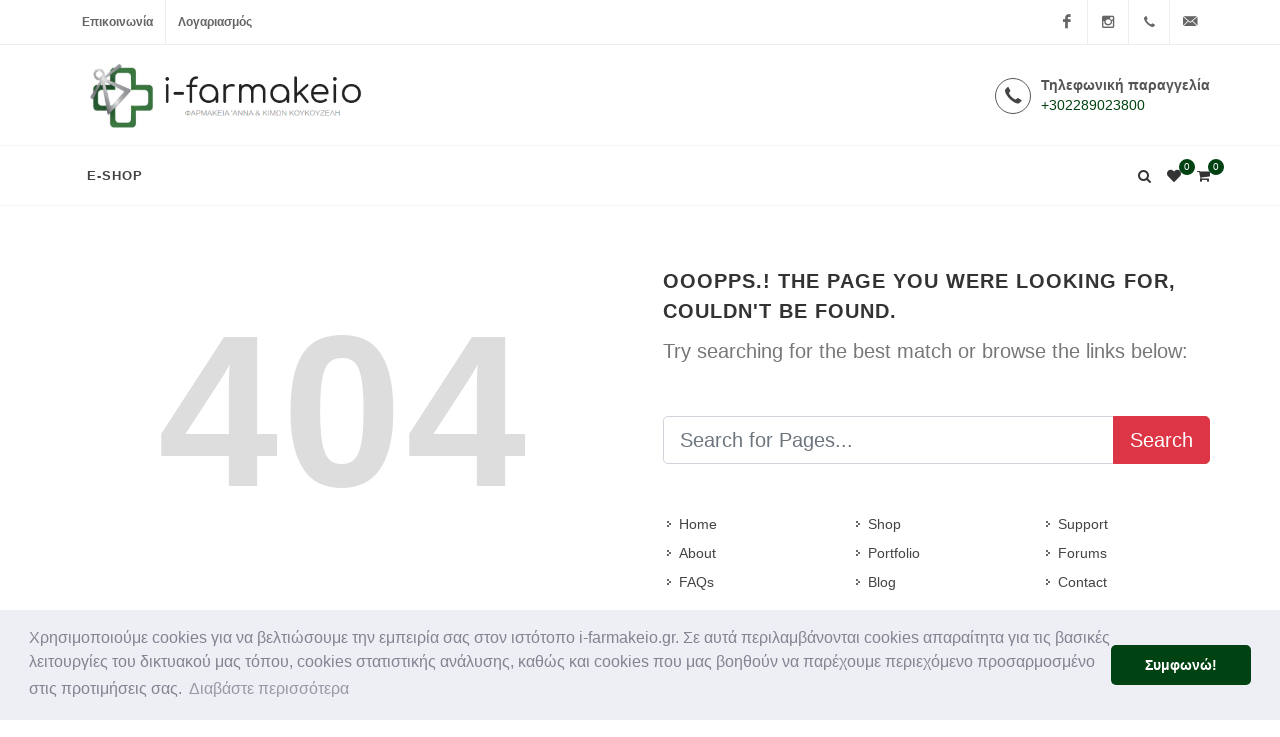

--- FILE ---
content_type: text/html; charset=UTF-8
request_url: https://i-farmakeio.gr/timetable/column/tuesday/
body_size: 7774
content:
<!doctype html>
<html lang="el">
<head>
    <!-- Required meta tags -->
    <meta charset="utf-8">
    <meta name="viewport" content="width=device-width, initial-scale=1, shrink-to-fit=no">
    <!-- Document Title
============================================= -->
    <title></title>
    <meta name="description" content="">
    <meta property="og:title" content="">
    <meta property="og:image" content="https://i-farmakeio.gr/media/i-farmakeio-logo.png">
    <meta property="og:type" content="website">
    <!-- Document Metadata
    ============================================= -->
    <meta http-equiv="X-UA-Compatible" content="IE=edge">
    <meta http-equiv="Content-Type" content="text/html; charset=utf-8"/>
    <meta name="Distribution" content="Global">
    <meta http-equiv="Content-Language" content="el-gr">
    <link href="/media/client-small.jpg" rel="shortcut icon" />
    <meta name="copyright" content="Copyright 2026">

        <!-- Stylesheets
    ============================================= -->
    <link href="/css/roboto-font.css?v=202601250426" type="text/css" />
    <!--    <link rel="stylesheet" href="/css/bootstrap.css" type="text/css" />-->
<!--    <link rel="stylesheet" href="/style.css" type="text/css" />-->
<!--    <link rel="stylesheet" href="/css/font-icons.css" type="text/css" />-->
<!--    <link rel="stylesheet" href="/css/responsive.css" type="text/css" />-->

        <link rel="stylesheet" href="/css/css.css?v=202601250426" type="text/css" />
    <link rel="stylesheet" href="/css/dark.css" type="text/css" />

    <!-- SLIDER REVOLUTION 5.x CSS SETTINGS -->
    <meta name="viewport" content="width=device-width, initial-scale=1" />
    <!--[if lt IE 9]>
    <script src="//css3-mediaqueries-js.googlecode.com/svn/trunk/css3-mediaqueries.js"></script>
    <![endif]-->
    <link rel="stylesheet" href="/css/colors.php?color=004211&v=202601250426" type="text/css" />

        <link rel="stylesheet" href="/css/custom.css?v=202601250426" type="text/css" />
    <link rel="stylesheet" type="text/css" href="//cdnjs.cloudflare.com/ajax/libs/cookieconsent2/3.0.3/cookieconsent.min.css" />
    <script src="//cdnjs.cloudflare.com/ajax/libs/cookieconsent2/3.0.3/cookieconsent.min.js"></script>
    <script>
        window.addEventListener("load", function(){
            window.cookieconsent.initialise({
                "palette": {
                    "popup": {
                        "background": "#edeff5",
                        "text": "#838391"
                    },
                    "button": {
                        "background": "#004211",
                        "text": "#ffffff"
                    }
                },
                "theme": "classic",
                "content": {
                    header: 'Cookies!',
                    message: 'Χρησιμοποιούμε cookies για να βελτιώσουμε την εμπειρία σας στον ιστότοπο i-farmakeio.gr. Σε αυτά περιλαμβάνονται cookies απαραίτητα για τις βασικές λειτουργίες του δικτυακού μας τόπου, cookies στατιστικής ανάλυσης, καθώς και cookies που μας βοηθούν να παρέχουμε περιεχόμενο προσαρμοσμένο στις προτιμήσεις σας.',
                    dismiss: 'Συμφωνώ!',
                    allow: 'Ενεργοποίηση cookies',
                    deny: 'Δεν συμφωνώ!',
                    link: 'Διαβάστε περισσότερα',
                    href: "https://i-farmakeio.gr/el/cookies",
                    close: '&#x274c;',
                    policy: 'Cookie Policy',
                    target: '_blank',
                }
            })});
    </script>
<!--     Global site tag (gtag.js) - Google Analytics-->
    <script async src="https://www.googletagmanager.com/gtag/js?id=G-DHCFBBYZ0W"></script>
    <script>

        window.dataLayer = window.dataLayer || [];
        function gtag(){dataLayer.push(arguments);}
        gtag('js', new Date());

        gtag('config', 'G-DHCFBBYZ0W', { 'anonymize_ip': true });

      </script>
      
    
    <!-- Add the Tracking Script and Connect to your Account -->
    <!-- <script>
        (function(a,b,c,d,e,f,g){a['SkroutzAnalyticsObject']=e;a[e]= a[e] || function(){
            (a[e].q = a[e].q || []).push(arguments);};f=b.createElement(c);f.async=true;
            f.src=d;g=b.getElementsByTagName(c)[0];g.parentNode.insertBefore(f,g);
        })(window,document,'script','https://skroutza.skroutz.gr/skroutza.min.js','skroutz_analytics');

        skroutz_analytics('session', 'connect', 'SA-3850-2438');  // Connect your Account.
    </script> -->
</head>
<body class="stretched no-transition">
<!-- <script>
    window.fbAsyncInit = function() {
        FB.init({
            appId      : '628594205230627',
            xfbml      : true,
            version    : 'v12.0'
        });
        FB.AppEvents.logPageView();
    };

    (function(d, s, id){
        var js, fjs = d.getElementsByTagName(s)[0];
        if (d.getElementById(id)) {return;}
        js = d.createElement(s); js.id = id;
        js.src = "https://connect.facebook.net/en_US/sdk.js";
        fjs.parentNode.insertBefore(js, fjs);
    }(document, 'script', 'facebook-jssdk'));
</script> -->
<div id="wrapper" class="clearfix">

<div id="top-bar">

    <div class="container clearfix">

        <div class="col_half nobottommargin">

            <!-- Top Links
			============================================= -->
            <div class="top-links">
                <ul>
					                    <li><a lang="el" href="/el/contact">Επικοινωνία</a></li>
                    <li><a lang="el" href="/el/users">Λογαριασμός</a></li>                                    </ul>
            </div><!-- .top-links end -->
        </div>

        <div class="col_half fright col_last nobottommargin">
            <!-- Top Social
			============================================= -->
            <div id="top-social">
                <ul>
                    <li><a rel="noreferrer" href="https://www.facebook.com/mykonospharmacy" class="si-facebook"><span class="ts-icon"><i class="icon-facebook"></i></span><span class="ts-text">Facebook</span></a></li>
                    <li><a rel="noreferrer" href="https://www.instagram.com/koukouzelis.pharmacy/" class="si-instagram"><span class="ts-icon"><i class="icon-instagram2"></i></span><span class="ts-text">Instagram</span></a></li>
                    <li><a href="tel:+302289023800" class="si-call"><span class="ts-icon"><i class="icon-call"></i></span><span class="ts-text">+302289023800</span></a></li>
                    <li><a href="/cdn-cgi/l/email-protection#f29b9c949db29bdf9493809f9399979b9ddc9580" class="si-email3"><span class="ts-icon"><i class="icon-email3"></i></span><span class="ts-text"><span class="__cf_email__" data-cfemail="e1888f878ea188cc8780938c808a84888ecf8693">[email&#160;protected]</span></span></a></li>
                </ul>
            </div><!-- #top-social end -->

        </div>

    </div>

</div><!-- #top-bar end -->

<style>
    .mega-menu-content {

    }
</style>
<!-- Header
============================================= -->
<header id="header" class="sticky-style-2">

    <div class="container clearfix">

        <!-- Logo
		============================================= -->
        <div id="logo">
            <a href="/el/" class="standard-logo" data-dark-logo="/media/i-farmakeio-logo.png"><img src="/media/i-farmakeio-logo.png" alt="i-farmakeio"></a>
            <a href="/el/" class="retina-logo" data-dark-logo="/media/i-farmakeio-logo.png"><img src="/media/i-farmakeio-logo.png" alt="i-farmakeio"></a>
        </div><!-- #logo end -->

        <ul class="header-extras">
            <!-- <li>
                <i class="i-plain icon-email3 nomargin"></i>
                <div class="he-text">
					Παραγγελία με email                    <span>info@i-farmakeio.gr</span>
                </div>
            </li> -->
            <!-- <li>
                <i class="i-medium i-circled i-bordered icon-truck2 nomargin"></i>
                <div class="he-text">
                    Δωρεάν Μεταφορικά                    <span>Για παραγγελίες άνω των €39</span>
                </div>
            </li> -->
            <li>
                <i class="i-medium i-circled i-bordered icon-call nomargin"></i>
                <div class="he-text">
					Τηλεφωνική παραγγελία                    <span>+302289023800</span>
                </div>
            </li>
        </ul>

    </div>

    <div id="header-wrap">

        <!-- Primary Navigation
		============================================= -->
        <nav id="primary-menu" class="style-2">
            <div class="container clearfix" >
                <div id="primary-menu-trigger"><i class="icon-reorder"></i></div>
        <ul class="menu-ul">
                    <li class="menu">
                <a href="/el/category/1/e-shop">
                    <div>E-shop</div>
                </a>
                            <div class="mega-menu-content style-2 clearfix" style="display: none;">
                    <ul class="menu-column col-lg-12"><li class="mega-menu-title"><a href='/el/category/2/peripoiisi-somatos'><div>ΠΕΡΙΠΟΙΗΣΗ ΣΩΜΑΤΟΣ</div></a></li><li class="mega-menu-title"><a href='/el/category/3/boi8itika'><div>ΒΟΗΘΗΤΙΚΑ</div></a></li><li class="mega-menu-title"><a href='/el/category/4/diafora'><div>ΔΙΑΦΟΡΑ</div></a></li><li class="mega-menu-title"><a href='/el/category/5/erotic-articles'><div>EROTIC ARTICLES</div></a></li><li class="mega-menu-title"><a href='/el/category/6/peripoiisi-prosopoy'><div>ΠΕΡΙΠΟΙΗΣΗ ΠΡΟΣΩΠΟΥ</div></a></li><li class="mega-menu-title"><a href='/el/category/7/podia'><div>ΠΟΔΙΑ</div></a></li><li class="mega-menu-title"><a href='/el/category/8/peripoiisi-mallion'><div>ΠΕΡΙΠΟΙΗΣΗ ΜΑΛΛΙΩΝ</div></a></li><li class="mega-menu-title"><a href='/el/category/9/atomiki-ygeiini'><div>ΑΤΟΜΙΚΗ ΥΓΕΙΙΝΗ</div></a></li><li class="mega-menu-title"><a href='/el/category/10/paidika-brefika'><div>ΠΑΙΔΙΚΑ-ΒΡΕΦΙΚΑ</div></a></li><li class="mega-menu-title"><a href='/el/category/11/iatrika'><div>ΙΑΤΡΙΚΑ</div></a></li><li class="mega-menu-title"><a href='/el/category/12/galata'><div>ΓΑΛΑΤΑ</div></a></li><li class="mega-menu-title"><a href='/el/category/13/stomatiki-ygieini'><div>ΣΤΟΜΑΤΙΚΗ ΥΓΙΕΙΝΗ</div></a></li><li class="mega-menu-title"><a href='/el/category/14/odontiatrika'><div>ΟΔΟΝΤΙΑΤΡΙΚΑ</div></a></li><li class="mega-menu-title"><a href='/el/category/15/optika'><div>ΟΠΤΙΚΑ</div></a></li><li class="mega-menu-title"><a href='/el/category/16/mi-sy-fa'><div>ΜΗ.ΣΥ.ΦΑ.</div></a></li><li class="mega-menu-title"><a href='/el/category/17/entomoapo8itika'><div>ΕΝΤΟΜΟΑΠΩΘΗΤΙΚΑ</div></a></li><li class="mega-menu-title"><a href='/el/category/18/antiliaka'><div>ΑΝΤΗΛΙΑΚΑ</div></a></li><li class="mega-menu-title"><a href='/el/category/19/aromatika-elaia'><div>ΑΡΩΜΑΤΙΚΑ- ΕΛΑΙΑ</div></a></li><li class="mega-menu-title"><a href='/el/category/20/diagnostika'><div>ΔΙΑΓΝΩΣΤΙΚΑ</div></a></li><li class="mega-menu-title"><a href='/el/category/21/or8opedika'><div>ΟΡΘΟΠΕΔΙΚΑ</div></a></li><li class="mega-menu-title"><a href='/el/category/22/sympliromata'><div>ΣΥΜΠΛΗΡΩΜΑΤΑ</div></a></li><li class="mega-menu-title"><a href='/el/category/23/antiliaka'><div>ΑΝΤΗΛΙΑΚΑ</div></a></li><li class="mega-menu-title"><a href='/el/category/24/aromatika-elaia-diffusers'><div>ΑΡΩΜΑΤΙΚΑ - ΕΛΑΙΑ - DIFFUSERS</div></a></li><li class="mega-menu-title"><a href='/el/category/25/diagnostika'><div>ΔΙΑΓΝΩΣΤΙΚΑ</div></a></li><li class="mega-menu-title"><a href='/el/category/26/eidi-farmakeioy'><div>ΕΙΔΗ ΦΑΡΜΑΚΕΙΟΥ</div></a></li><li class="mega-menu-title"><a href='/el/category/27/xhmika'><div>XHMIKA</div></a></li><li class="mega-menu-title"><a href='/el/category/28/makigiaz'><div>ΜΑΚΙΓΙΑΖ</div></a></li><li class="mega-menu-title"><a href='/el/category/29/tsimpidakia-nyxokoptes-limes-boyrtses-psalidia'><div>ΤΣΙΜΠΙΔΑΚΙΑ-ΝΥΧΟΚΟΠΤΕΣ-ΛΙΜΕΣ-ΒΟΥΡΤΣΕΣ-ΨΑΛΙΔΙΑ</div></a></li><li class="mega-menu-title"><a href='/el/category/30/xyristika'><div>ΞΥΡΙΣΤΙΚΑ</div></a></li><li class="mega-menu-title"><a href='/el/category/31/'><div> </div></a></li><li class="mega-menu-title"><a href='/el/category/32/ktiniatrika'><div>ΚΤΗΝΙΑΤΡΙΚΑ</div></a></li><li class="mega-menu-title"><a href='/el/category/33/paidikes-trofes'><div>ΠΑΙΔΙΚΕΣ ΤΡΟΦΕΣ</div></a></li><li class="mega-menu-title"><a href='/el/category/34/aromata'><div>ΑΡΩΜΑΤΑ</div></a></li><li class="mega-menu-title"><a href='/el/category/35/epidesmika'><div>ΕΠΙΔΕΣΜΙΚΑ</div></a></li><li class="mega-menu-title"><a href='/el/category/36/sympliromata-diatrofis'><div>ΣΥΜΠΛΗΡΩΜΑΤΑ ΔΙΑΤΡΟΦΗΣ</div></a></li><li class="mega-menu-title"><a href='/el/category/37/or8opedika'><div>ΟΡΘΟΠΕΔΙΚΑ</div></a></li><li class="mega-menu-title"><a href='/el/category/38/ximika'><div>ΧΗΜΙΚΑ</div></a></li><li class="mega-menu-title"><a href='/el/category/39/syskeyes-piesometra-oxygono-ka'><div>ΣΥΣΚΕΥΕΣ (ΠΙΕΣΟΜΕΤΡΑ-ΟΞΥΓΟΝΟ ΚΑ)</div></a></li></ul>                </div>
                            </li>
            </ul>
                <!-- Top Cart
				============================================= -->
                <div id="top-cart" class="cart-button">
                    <a href="#" id="top-cart-trigger"><i class="icon-shopping-cart"></i><span>0</span></a>
                    <div class="top-cart-content">
                        <div class="top-cart-title">
                            <h4>Καλάθι αγορών</h4>
                        </div>
                        <div class="top-cart-items" id="top-cart-items">

                        </div>
                        <div class="top-cart-action clearfix">
                            <span class="fleft top-checkout-price">0&euro;</span>
                            <a href="/el/cart" class="button button-3d button-small nomargin fright">Δείτε το καλάθι</a>
                        </div>
                    </div>
                </div><!-- #top-cart end -->
                <!-- Top Cart ============================================= -->
                <div id="top-cart" class="top-favorite">
                    <a href="#" id="top-favorite-trigger"><i class="icon-heart"></i><span>0</span></a>
                    <div class="top-cart-content">
                        <div class="top-cart-title">
                            <h4>Αγαπημένα προιόντα</h4>
                        </div>
                        <div class="top-cart-items" id="top-favorite-items">

                        </div>
                        <div class="top-cart-action clearfix">
                            <a href="/el/users/favourites" class="button button-3d button-small nomargin fright">Δείτε τα αγαπημένα</a>
                        </div>
                    </div>
                </div><!-- #top-cart end -->

                <!-- Top Search
				============================================= -->
                <div id="top-search">
                    <a href="#" id="top-search-trigger"><i class="icon-search3"></i><i class="icon-line-cross"></i></a>
                    <form action="/el/products/search" method="get">
                        <input type="text" name="term" autocomplete="off" lang="el" class="typeahead form-control" value="" placeholder="Αναζήτηση">
                    </form>
                </div><!-- #top-search end -->

            </div>

        </nav><!-- #primary-menu end -->

    </div>

</header><!-- #header end --><!-- Content
============================================= -->
<section id="content">

	<div class="content-wrap">

		<div class="container clearfix">

			<div class="col_half nobottommargin">
				<div class="error404 center">404</div>
			</div>

			<div class="col_half nobottommargin col_last">

				<div class="heading-block nobottomborder">
					<h4>Ooopps.! The Page you were looking for, couldn't be found.</h4>
					<span>Try searching for the best match or browse the links below:</span>
				</div>

				<form action="#" method="get" class="nobottommargin">
					<div class="input-group input-group-lg">
						<input type="text" class="form-control" placeholder="Search for Pages...">
						<div class="input-group-append">
							<button class="btn btn-danger" type="button">Search</button>
						</div>
					</div>
				</form>

				<div class="col_one_third widget_links topmargin nobottommargin">
					<ul>
						<li><a href="#">Home</a></li>
						<li><a href="#">About</a></li>
						<li><a href="#">FAQs</a></li>
					</ul>
				</div>

				<div class="col_one_third widget_links topmargin nobottommargin">
					<ul>
						<li><a href="#">Shop</a></li>
						<li><a href="#">Portfolio</a></li>
						<li><a href="#">Blog</a></li>
					</ul>
				</div>

				<div class="col_one_third widget_links topmargin nobottommargin col_last">
					<ul>
						<li><a href="#">Support</a></li>
						<li><a href="#">Forums</a></li>
						<li><a href="#">Contact</a></li>
					</ul>
				</div>

			</div>

		</div>

	</div>

</section><!-- #content end --><div class="modal fade" id="cartModal" tabindex="-1" role="dialog" aria-labelledby="myModalLabel" aria-hidden="true">
    <div class="modal-dialog">
        <div class="modal-body">
            <div class="modal-content">
                <div class="modal-header">
                    <h4 class="modal-title" id="myModalLabel">Καλάθι</h4>
                    <button type="button" class="close" data-dismiss="modal" aria-hidden="true">&times;</button>
                </div>
                <div class="modal-body">
                    <div class="row cartModalBody">

                    </div>
                </div>
                <div class="modal-footer">
                    <button type="button" class="btn btn-secondary" data-dismiss="modal">Συνέχεια αγορών</button>
                    <a class="btn btn-secondary" href="/el/cart">Αγορά</a>
                </div>
            </div>
        </div>
    </div>
</div>
    <div id="sidebar">
        <div id="sidebarButton">
                        <div data-toggle="modal" data-target="#cartModal"  style="text-align:center; width: 100%;"><i class="fa fa-filter"></i><span>Καλάθι</span>(<span class="top-checkout-price">0</span>)</div>
        </div>
    </div>
<footer id="footer" class="dark">

    <div class="container">

        <!-- Footer Widgets
		============================================= -->
        <div class="footer-widgets-wrap clearfix">

            <div class="col_two_third">

                <div class="col_one_third">

                    <div class="widget clearfix">
                        <img class='lazy' data-src='/media/i-farmakeio-logo.png' src='/images/loader1.gif' alt="Pharmacy Expert" class="footer-logo">
                    </div>
                </div>

                <div class="col_one_third">

                    <div class="widget widget_links clearfix">
                        <ul>
                            <li><a href="/el/contact">Επικοινωνία</a></li>
<!--                            <li><a href="/el/faqs">Συχνές ερωτήσεις</a></li>-->
                            <li><a href="/el/privacy-policy">Προστασία Προσωπικών Δεδομένων</a></li>
                            <li><a href="/el/terms-and-conditions">Όροι Χρήσης</a></li>
                            <li><a href="/el/cookies">Πολιτική cookies</a></li>
                            <li><a href="/el/payment">Τρόποι Πληρωμής</a></li>
                            <li><a href="/el/how-to-order">Τρόποι Παραγγελίας</a></li>
                            <li><a href="/el/returns">Πολιτική Επιστροφών</a></li>
                            <li><a href="/el/shipment">Τρόποι Aποστολής</a></li>
                        </ul>

                    </div>

                </div>

                <div class="col_one_third col_last">
                    <div class="widget widget_links clearfix">
                        <ul>
                            <li><a href="/el/i-istoria-koukouzeli">Η ιστορία μας</a></li>
                            <li><a href="/el/farmakeia-koukouzeli-mykonos-i-omada">Η ομάδα μας</a></li>
                            <li><a href="/el/ta-katastimata-mas">Τα καταστήματά μας</a></li>
                            <li><a href="/el/farmakeia-koukouzeli-mykonos-ypiresies">Υπηρεσίες</a></li>
                            <li><a href="/el/farmakeia-koukouzeli-mykonos-nea">Τα νέα μας</a></li>
                        </ul>

                    </div>

                </div>

            </div>

            <div class="col_one_third col_last">
                <div class="widget subscribe-widget clearfix">
                    <!--                    <h5><strong>Subscribe</strong> to Our Newsletter to get Important News, Amazing Offers &amp; Inside Scoops:</h5>-->
                    <!--                    <div class="widget-subscribe-form-result"></div>-->
                    <!--                    <form id="widget-subscribe-form" action="include/subscribe.php" method="post" class="nobottommargin">-->
                    <!--                        <div class="input-group divcenter">-->
                    <!--                            <div class="input-group-prepend">-->
                    <!--                                <div class="input-group-text"><i class="icon-email2"></i></div>-->
                    <!--                            </div>-->
                    <!--                            <input type="email" id="widget-subscribe-form-email" name="widget-subscribe-form-email" class="form-control required email" placeholder="Enter your Email">-->
                    <!--                            <div class="input-group-append">-->
                    <!--                                <button class="btn btn-success" type="submit">Subscribe</button>-->
                    <!--                            </div>-->
                    <!--                        </div>-->
                    <!--                    </form>-->
                    <div style="background-size: 100%;">
                        <address>
                            <strong>Επικοινωνία:</strong><br>
                            84600<br>
                        </address>
                        <abbr title="Phone Number"><strong>Τηλέφωνο:</strong></abbr> +302289023800<br>
                        <abbr title="Email Address"><strong>Email:</strong></abbr> <a href="/cdn-cgi/l/email-protection" class="__cf_email__" data-cfemail="7811161e173811551e190a1519131d1117561f0a">[email&#160;protected]</a>                    </div>
                </div>

            </div>

        </div><!-- .footer-widgets-wrap end -->

    </div>

    <!-- Copyrights
	============================================= -->
    <div id="copyrights">

        <div class="container clearfix">
            <div class="col_half">
                Copyright © 2016-2026 i-farmakeio. All rights reserved.<br><br>
                <div>
                    <img src="/img/visa-secure_blu_72dpi.jpg" HEIGHT="40px">&nbsp;
                    <img src="/img/mc_idcheck_hrz_ltd_pos.png" height="40px">&nbsp;
                    <img src="/img/Visa_Brandmark_Blue_RGB_2021.png" height="18px">&nbsp;
                    <img src="/img/mc_symbol_opt_63_3x.png" height="30px">&nbsp;
                    <img src="/img/ms_hrz_opt_pos_75_3x.png" height="30px">&nbsp;
                </div>
            </div>
            <div class="col_half col_last tright">
                <div class="fright clearfix">
                    <a rel="noreferrer" target="_blank" href="https://www.facebook.com/mykonospharmacy" class="social-icon si-small si-borderless si-facebook">
                        <i class="icon-facebook"></i>
                        <i class="icon-facebook"></i>
                    </a>
                    <a rel="noreferrer" target="_blank" href="https://www.instagram.com/koukouzelis.pharmacy/" class="social-icon si-small si-borderless si-instagram">
                        <i class="icon-instagram"></i>
                        <i class="icon-instagram"></i>
                    </a>
                </div>
                <div class="clear"></div>
                <i class="icon-envelope2"></i> <a href="/cdn-cgi/l/email-protection" class="__cf_email__" data-cfemail="dcb5b2bab39cb5f1babdaeb1bdb7b9b5b3f2bbae">[email&#160;protected]</a> <span class="middot">&middot;</span> <i class="icon-headphones"></i> +302289023800 <span class="middot">&middot;</span> <i class="icon-time"></i>
                0.097807            </div>
        </div>
    </div>
</footer>


</div><!-- #wrapper end -->

<!-- Go To Top
============================================= -->
<div id="gotoTop" class="icon-angle-up"></div>

<!-- External JavaScripts
============================================= -->
<script data-cfasync="false" src="/cdn-cgi/scripts/5c5dd728/cloudflare-static/email-decode.min.js"></script><script src="/js/jquery.js"></script>
<script src="/js/plugins.js"></script>
<script src="/js/plugins/jquery.validation.js"></script>
<!-- Footer Scripts
============================================= -->
<script src="/js/functions.js?v=202601250426"></script>
<script src="/js/notify.min.js"></script>
<script src="/js/components/typehead.js"></script>
<script src="/js/jquery.lazy.min.js"></script>

<script>
    var lang = 'el';
    var langid = '1';
    var error = "";
    var max_product_number_text = 'Μέγιστος αριθμός προϊόντων';
    var remove_from_basket_text = 'Αφαίρεση από το καλάθι';
    var reduce_quantity_text = 'Μείωση ποσότητας';
    var update_quantity_text = 'Ενημέρωση ποσότητας';
    var add_product_text = 'Προσθήκη προϊόντος';
    var save_to_favorite_text = 'Το προϊόν αποθηκεύτηκε';
    var remove_from_favorite_text = 'Το προϊόν αφαιρέθηκε';
    var connect_to_your_acount_text = 'Συνδεθείτε στο λογαριασμό σας';
    var coupon_apply_text = 'Εφαρμογή κουπονιού';
    var not_valid_coupon_text = 'Το κουπόνι δεν είναι έγκυρο';
    var minimum_fee_order = 'Ελάχιστο ποσό παραγγελίας ';
    var not_valid_zip_code = 'Πληκτρολογήστε σωστό ΤΚ';
    var free_shipping_text = 'Δωρεάν';
    var update_shipping_cost = 'Ανανέωση κόστους μεταφοράς';
    var notLoggedIn = 'Πρέπει να είστε συνδεδεμένος';
    var userExists = 'Υπάρχει χρήστης με αυτό το email';
    var term_of_use_accept = 'Πρέπει να αποδεχτείτε τους όρους χρήσης';
    var need_field = 'Απαραίτητο πεδίο';
    var not_valid_phone_number = 'Το πεδίο τηλέφωνο πρέπει να είναι αριθμός';
    var select_date_of_shipping = 'Παρακαλώ πολύ επιλέξτε ημερομηνία παράδοσης';
    var submit_valid_email = 'Πληκτρολογήστε ένα σωστό email';
    var submit_password = 'Πληκτρολογήστε ένα συνθηματικό';
    var at_least_5_char_password = 'Τουλάχιστον 5 χαρακτήρες';
    var success_send_contact_form = 'Επιτυχής Αποστολή';
    var succes_password_change = 'Επιτυχής Αλλαγή Κωδικού';
    var you_may_proceed = 'Μπορείτε να προχωρήσετε';
    var fresh_product_checkout = 'Έχετε φρέσκα προιόντα! Δεν γίνεται αποστολή! ';
</script>

<script src="/ajax/ce_shop.js?v=202601250426"></script>




<script defer src="https://static.cloudflareinsights.com/beacon.min.js/vcd15cbe7772f49c399c6a5babf22c1241717689176015" integrity="sha512-ZpsOmlRQV6y907TI0dKBHq9Md29nnaEIPlkf84rnaERnq6zvWvPUqr2ft8M1aS28oN72PdrCzSjY4U6VaAw1EQ==" data-cf-beacon='{"version":"2024.11.0","token":"1931584556a841128c0bd806ef122977","r":1,"server_timing":{"name":{"cfCacheStatus":true,"cfEdge":true,"cfExtPri":true,"cfL4":true,"cfOrigin":true,"cfSpeedBrain":true},"location_startswith":null}}' crossorigin="anonymous"></script>
</body>
</html>

--- FILE ---
content_type: text/css
request_url: https://i-farmakeio.gr/css/css.css?v=202601250426
body_size: 89782
content:
:root {
	--blue: #007bff;
	--indigo: #6610f2;
	--purple: #6f42c1;
	--pink: #e83e8c;
	--red: #dc3545;
	--orange: #fd7e14;
	--yellow: #ffc107;
	--green: #28a745;
	--teal: #20c997;
	--cyan: #17a2b8;
	--white: #fff;
	--gray: #6c757d;
	--gray-dark: #343a40;
	--primary: #007bff;
	--secondary: #6c757d;
	--success: #28a745;
	--info: #17a2b8;
	--warning: #ffc107;
	--danger: #dc3545;
	--light: #f8f9fa;
	--dark: #343a40;
	--breakpoint-xs: 0;
	--breakpoint-sm: 576px;
	--breakpoint-md: 768px;
	--breakpoint-lg: 992px;
	--breakpoint-xl: 1200px;
	--font-family-sans-serif: Roboto, -apple-system, BlinkMacSystemFont, "Segoe UI", "Helvetica Neue", Arial, "Noto Sans", sans-serif, "Apple Color Emoji", "Segoe UI Emoji", "Segoe UI Symbol", "Noto Color Emoji";
	--font-family-monospace: SFMono-Regular, Menlo, Monaco, Consolas, "Liberation Mono", "Courier New", monospace
}

*,
::after,
::before {
	box-sizing: border-box
}

html {
	font-family: sans-serif;
	line-height: 1.15;
	-webkit-text-size-adjust: 100%;
	-webkit-tap-highlight-color: transparent
}

article,
aside,
figcaption,
figure,
footer,
header,
hgroup,
main,
nav,
section {
	display: block
}

body {
	margin: 0;
	font-family: -apple-system, BlinkMacSystemFont, "Segoe UI", Roboto, "Helvetica Neue", Arial, "Noto Sans", sans-serif, "Apple Color Emoji", "Segoe UI Emoji", "Segoe UI Symbol", "Noto Color Emoji";
	font-size: 1rem;
	font-weight: 400;
	line-height: 1.5;
	color: #212529;
	text-align: left;
	background-color: #fff
}

[tabindex="-1"]:focus {
	outline: 0 !important
}

hr {
	box-sizing: content-box;
	height: 0;
	overflow: visible
}

h1,
h2,
h3,
h4,
h5,
h6 {
	margin-top: 0;
	margin-bottom: .5rem
}

p {
	margin-top: 0;
	margin-bottom: 1rem
}

abbr[data-original-title],
abbr[title] {
	text-decoration: underline;
	-webkit-text-decoration: underline dotted;
	text-decoration: underline dotted;
	cursor: help;
	border-bottom: 0;
	-webkit-text-decoration-skip-ink: none;
	text-decoration-skip-ink: none
}

address {
	margin-bottom: 1rem;
	font-style: normal;
	line-height: inherit
}

dl,
ol,
ul {
	margin-top: 0;
	margin-bottom: 1rem
}

ol ol,
ol ul,
ul ol,
ul ul {
	margin-bottom: 0
}

dt {
	font-weight: 700
}

dd {
	margin-bottom: .5rem;
	margin-left: 0
}

blockquote {
	margin: 0 0 1rem
}

b,
strong {
	font-weight: bolder
}

small {
	font-size: 80%
}

sub,
sup {
	position: relative;
	font-size: 75%;
	line-height: 0;
	vertical-align: baseline
}

sub {
	bottom: -.25em
}

sup {
	top: -.5em
}

a {
	color: #007bff;
	text-decoration: none;
	background-color: transparent
}

a:hover {
	color: #0056b3;
	text-decoration: underline
}

a:not([href]):not([tabindex]) {
	color: inherit;
	text-decoration: none
}

a:not([href]):not([tabindex]):focus,
a:not([href]):not([tabindex]):hover {
	color: inherit;
	text-decoration: none
}

a:not([href]):not([tabindex]):focus {
	outline: 0
}

code,
kbd,
pre,
samp {
	font-family: SFMono-Regular, Menlo, Monaco, Consolas, "Liberation Mono", "Courier New", monospace;
	font-size: 1em
}

pre {
	margin-top: 0;
	margin-bottom: 1rem;
	overflow: auto
}

figure {
	margin: 0 0 1rem
}

img {
	vertical-align: middle;
	border-style: none
}

svg {
	overflow: hidden;
	vertical-align: middle
}

table {
	border-collapse: collapse
}

caption {
	padding-top: .75rem;
	padding-bottom: .75rem;
	color: #6c757d;
	text-align: left;
	caption-side: bottom
}

th {
	text-align: inherit
}

label {
	display: inline-block;
	margin-bottom: .5rem
}

button {
	border-radius: 0
}

button:focus {
	outline: 1px dotted;
	outline: 5px auto -webkit-focus-ring-color
}

button,
input,
optgroup,
select,
textarea {
	margin: 0;
	font-family: inherit;
	font-size: inherit;
	line-height: inherit
}

button,
input {
	overflow: visible
}

button,
select {
	text-transform: none
}

select {
	word-wrap: normal
}

[type=button],
[type=reset],
[type=submit],
button {
	-webkit-appearance: button
}

[type=button]:not(:disabled),
[type=reset]:not(:disabled),
[type=submit]:not(:disabled),
button:not(:disabled) {
	cursor: pointer
}

[type=button]::-moz-focus-inner,
[type=reset]::-moz-focus-inner,
[type=submit]::-moz-focus-inner,
button::-moz-focus-inner {
	padding: 0;
	border-style: none
}

input[type=checkbox],
input[type=radio] {
	box-sizing: border-box;
	padding: 0
}

input[type=date],
input[type=datetime-local],
input[type=month],
input[type=time] {
	-webkit-appearance: listbox
}

textarea {
	overflow: auto;
	resize: vertical
}

fieldset {
	min-width: 0;
	padding: 0;
	margin: 0;
	border: 0
}

legend {
	display: block;
	width: 100%;
	max-width: 100%;
	padding: 0;
	margin-bottom: .5rem;
	font-size: 1.5rem;
	line-height: inherit;
	color: inherit;
	white-space: normal
}

progress {
	vertical-align: baseline
}

[type=number]::-webkit-inner-spin-button,
[type=number]::-webkit-outer-spin-button {
	height: auto
}

[type=search] {
	outline-offset: -2px;
	-webkit-appearance: none
}

[type=search]::-webkit-search-decoration {
	-webkit-appearance: none
}

::-webkit-file-upload-button {
	font: inherit;
	-webkit-appearance: button
}

output {
	display: inline-block
}

summary {
	display: list-item;
	cursor: pointer
}

template {
	display: none
}

[hidden] {
	display: none !important
}

.h1,
.h2,
.h3,
.h4,
.h5,
.h6,
h1,
h2,
h3,
h4,
h5,
h6 {
	margin-bottom: .5rem;
	font-weight: 500;
	line-height: 1.2
}

.h1,
h1 {
	font-size: 2.5rem
}

.h2,
h2 {
	font-size: 2rem
}

.h3,
h3 {
	font-size: 1.75rem
}

.h4,
h4 {
	font-size: 1.5rem
}

.h5,
h5 {
	font-size: 1.25rem
}

.h6,
h6 {
	font-size: 1rem
}

.lead {
	font-size: 1.25rem;
	font-weight: 300
}

.display-1 {
	font-size: 6rem;
	font-weight: 300;
	line-height: 1.2
}

.display-2 {
	font-size: 5.5rem;
	font-weight: 300;
	line-height: 1.2
}

.display-3 {
	font-size: 4.5rem;
	font-weight: 300;
	line-height: 1.2
}

.display-4 {
	font-size: 3.5rem;
	font-weight: 300;
	line-height: 1.2
}

hr {
	margin-top: 1rem;
	margin-bottom: 1rem;
	border: 0;
	border-top: 1px solid rgba(0, 0, 0, .1)
}

.small,
small {
	font-size: 80%;
	font-weight: 400
}

.mark,
mark {
	padding: .2em;
	background-color: #fcf8e3
}

.list-unstyled {
	padding-left: 0;
	list-style: none
}

.list-inline {
	padding-left: 0;
	list-style: none
}

.list-inline-item {
	display: inline-block
}

.list-inline-item:not(:last-child) {
	margin-right: .5rem
}

.initialism {
	font-size: 90%;
	text-transform: uppercase
}

.blockquote {
	margin-bottom: 1rem;
	font-size: 1.25rem
}

.blockquote-footer {
	display: block;
	font-size: 80%;
	color: #6c757d
}

.blockquote-footer::before {
	content: "\2014\00A0"
}

.img-fluid {
	max-width: 100%;
	height: auto
}

.img-thumbnail {
	padding: .25rem;
	background-color: #fff;
	border: 1px solid #dee2e6;
	border-radius: .25rem;
	max-width: 100%;
	height: auto
}

.figure {
	display: inline-block
}

.figure-img {
	margin-bottom: .5rem;
	line-height: 1
}

.figure-caption {
	font-size: 90%;
	color: #6c757d
}

code {
	font-size: 87.5%;
	color: #e83e8c;
	word-break: break-word
}

a>code {
	color: inherit
}

kbd {
	padding: .2rem .4rem;
	font-size: 87.5%;
	color: #fff;
	background-color: #212529;
	border-radius: .2rem
}

kbd kbd {
	padding: 0;
	font-size: 100%;
	font-weight: 700
}

pre {
	display: block;
	font-size: 87.5%;
	color: #212529
}

pre code {
	font-size: inherit;
	color: inherit;
	word-break: normal
}

.pre-scrollable {
	max-height: 340px;
	overflow-y: scroll
}

.container {
	width: 100%;
	padding-right: 15px;
	padding-left: 15px;
	margin-right: auto;
	margin-left: auto
}

@media (min-width:576px) {
	.container {
		max-width: 540px
	}
}

@media (min-width:768px) {
	.container {
		max-width: 720px
	}
}

@media (min-width:992px) {
	.container {
		max-width: 960px
	}
}

@media (min-width:1200px) {
	.container {
		max-width: 1140px
	}
}

.container-fluid {
	width: 100%;
	padding-right: 15px;
	padding-left: 15px;
	margin-right: auto;
	margin-left: auto
}

.row {
	display: -ms-flexbox;
	display: flex;
	-ms-flex-wrap: wrap;
	flex-wrap: wrap;
	margin-right: -15px;
	margin-left: -15px
}

.no-gutters {
	margin-right: 0;
	margin-left: 0
}

.no-gutters>.col,
.no-gutters>[class*=col-] {
	padding-right: 0;
	padding-left: 0
}

.col,
.col-1,
.col-10,
.col-11,
.col-12,
.col-2,
.col-3,
.col-4,
.col-5,
.col-6,
.col-7,
.col-8,
.col-9,
.col-auto,
.col-lg,
.col-lg-1,
.col-lg-10,
.col-lg-11,
.col-lg-12,
.col-lg-2,
.col-lg-3,
.col-lg-4,
.col-lg-5,
.col-lg-6,
.col-lg-7,
.col-lg-8,
.col-lg-9,
.col-lg-auto,
.col-md,
.col-md-1,
.col-md-10,
.col-md-11,
.col-md-12,
.col-md-2,
.col-md-3,
.col-md-4,
.col-md-5,
.col-md-6,
.col-md-7,
.col-md-8,
.col-md-9,
.col-md-auto,
.col-sm,
.col-sm-1,
.col-sm-10,
.col-sm-11,
.col-sm-12,
.col-sm-2,
.col-sm-3,
.col-sm-4,
.col-sm-5,
.col-sm-6,
.col-sm-7,
.col-sm-8,
.col-sm-9,
.col-sm-auto,
.col-xl,
.col-xl-1,
.col-xl-10,
.col-xl-11,
.col-xl-12,
.col-xl-2,
.col-xl-3,
.col-xl-4,
.col-xl-5,
.col-xl-6,
.col-xl-7,
.col-xl-8,
.col-xl-9,
.col-xl-auto {
	position: relative;
	width: 100%;
	padding-right: 15px;
	padding-left: 15px
}

.col {
	-ms-flex-preferred-size: 0;
	flex-basis: 0;
	-ms-flex-positive: 1;
	flex-grow: 1;
	max-width: 100%
}

.col-auto {
	-ms-flex: 0 0 auto;
	flex: 0 0 auto;
	width: auto;
	max-width: 100%
}

.col-1 {
	-ms-flex: 0 0 8.333333%;
	flex: 0 0 8.333333%;
	max-width: 8.333333%
}

.col-2 {
	-ms-flex: 0 0 16.666667%;
	flex: 0 0 16.666667%;
	max-width: 16.666667%
}

.col-3 {
	-ms-flex: 0 0 25%;
	flex: 0 0 25%;
	max-width: 25%
}

.col-4 {
	-ms-flex: 0 0 33.333333%;
	flex: 0 0 33.333333%;
	max-width: 33.333333%
}

.col-5 {
	-ms-flex: 0 0 41.666667%;
	flex: 0 0 41.666667%;
	max-width: 41.666667%
}

.col-6 {
	-ms-flex: 0 0 50%;
	flex: 0 0 50%;
	max-width: 50%
}

.col-7 {
	-ms-flex: 0 0 58.333333%;
	flex: 0 0 58.333333%;
	max-width: 58.333333%
}

.col-8 {
	-ms-flex: 0 0 66.666667%;
	flex: 0 0 66.666667%;
	max-width: 66.666667%
}

.col-9 {
	-ms-flex: 0 0 75%;
	flex: 0 0 75%;
	max-width: 75%
}

.col-10 {
	-ms-flex: 0 0 83.333333%;
	flex: 0 0 83.333333%;
	max-width: 83.333333%
}

.col-11 {
	-ms-flex: 0 0 91.666667%;
	flex: 0 0 91.666667%;
	max-width: 91.666667%
}

.col-12 {
	-ms-flex: 0 0 100%;
	flex: 0 0 100%;
	max-width: 100%
}

.order-first {
	-ms-flex-order: -1;
	order: -1
}

.order-last {
	-ms-flex-order: 13;
	order: 13
}

.order-0 {
	-ms-flex-order: 0;
	order: 0
}

.order-1 {
	-ms-flex-order: 1;
	order: 1
}

.order-2 {
	-ms-flex-order: 2;
	order: 2
}

.order-3 {
	-ms-flex-order: 3;
	order: 3
}

.order-4 {
	-ms-flex-order: 4;
	order: 4
}

.order-5 {
	-ms-flex-order: 5;
	order: 5
}

.order-6 {
	-ms-flex-order: 6;
	order: 6
}

.order-7 {
	-ms-flex-order: 7;
	order: 7
}

.order-8 {
	-ms-flex-order: 8;
	order: 8
}

.order-9 {
	-ms-flex-order: 9;
	order: 9
}

.order-10 {
	-ms-flex-order: 10;
	order: 10
}

.order-11 {
	-ms-flex-order: 11;
	order: 11
}

.order-12 {
	-ms-flex-order: 12;
	order: 12
}

.offset-1 {
	margin-left: 8.333333%
}

.offset-2 {
	margin-left: 16.666667%
}

.offset-3 {
	margin-left: 25%
}

.offset-4 {
	margin-left: 33.333333%
}

.offset-5 {
	margin-left: 41.666667%
}

.offset-6 {
	margin-left: 50%
}

.offset-7 {
	margin-left: 58.333333%
}

.offset-8 {
	margin-left: 66.666667%
}

.offset-9 {
	margin-left: 75%
}

.offset-10 {
	margin-left: 83.333333%
}

.offset-11 {
	margin-left: 91.666667%
}

@media (min-width:576px) {
	.col-sm {
		-ms-flex-preferred-size: 0;
		flex-basis: 0;
		-ms-flex-positive: 1;
		flex-grow: 1;
		max-width: 100%
	}

	.col-sm-auto {
		-ms-flex: 0 0 auto;
		flex: 0 0 auto;
		width: auto;
		max-width: 100%
	}

	.col-sm-1 {
		-ms-flex: 0 0 8.333333%;
		flex: 0 0 8.333333%;
		max-width: 8.333333%
	}

	.col-sm-2 {
		-ms-flex: 0 0 16.666667%;
		flex: 0 0 16.666667%;
		max-width: 16.666667%
	}

	.col-sm-3 {
		-ms-flex: 0 0 25%;
		flex: 0 0 25%;
		max-width: 25%
	}

	.col-sm-4 {
		-ms-flex: 0 0 33.333333%;
		flex: 0 0 33.333333%;
		max-width: 33.333333%
	}

	.col-sm-5 {
		-ms-flex: 0 0 41.666667%;
		flex: 0 0 41.666667%;
		max-width: 41.666667%
	}

	.col-sm-6 {
		-ms-flex: 0 0 50%;
		flex: 0 0 50%;
		max-width: 50%
	}

	.col-sm-7 {
		-ms-flex: 0 0 58.333333%;
		flex: 0 0 58.333333%;
		max-width: 58.333333%
	}

	.col-sm-8 {
		-ms-flex: 0 0 66.666667%;
		flex: 0 0 66.666667%;
		max-width: 66.666667%
	}

	.col-sm-9 {
		-ms-flex: 0 0 75%;
		flex: 0 0 75%;
		max-width: 75%
	}

	.col-sm-10 {
		-ms-flex: 0 0 83.333333%;
		flex: 0 0 83.333333%;
		max-width: 83.333333%
	}

	.col-sm-11 {
		-ms-flex: 0 0 91.666667%;
		flex: 0 0 91.666667%;
		max-width: 91.666667%
	}

	.col-sm-12 {
		-ms-flex: 0 0 100%;
		flex: 0 0 100%;
		max-width: 100%
	}

	.order-sm-first {
		-ms-flex-order: -1;
		order: -1
	}

	.order-sm-last {
		-ms-flex-order: 13;
		order: 13
	}

	.order-sm-0 {
		-ms-flex-order: 0;
		order: 0
	}

	.order-sm-1 {
		-ms-flex-order: 1;
		order: 1
	}

	.order-sm-2 {
		-ms-flex-order: 2;
		order: 2
	}

	.order-sm-3 {
		-ms-flex-order: 3;
		order: 3
	}

	.order-sm-4 {
		-ms-flex-order: 4;
		order: 4
	}

	.order-sm-5 {
		-ms-flex-order: 5;
		order: 5
	}

	.order-sm-6 {
		-ms-flex-order: 6;
		order: 6
	}

	.order-sm-7 {
		-ms-flex-order: 7;
		order: 7
	}

	.order-sm-8 {
		-ms-flex-order: 8;
		order: 8
	}

	.order-sm-9 {
		-ms-flex-order: 9;
		order: 9
	}

	.order-sm-10 {
		-ms-flex-order: 10;
		order: 10
	}

	.order-sm-11 {
		-ms-flex-order: 11;
		order: 11
	}

	.order-sm-12 {
		-ms-flex-order: 12;
		order: 12
	}

	.offset-sm-0 {
		margin-left: 0
	}

	.offset-sm-1 {
		margin-left: 8.333333%
	}

	.offset-sm-2 {
		margin-left: 16.666667%
	}

	.offset-sm-3 {
		margin-left: 25%
	}

	.offset-sm-4 {
		margin-left: 33.333333%
	}

	.offset-sm-5 {
		margin-left: 41.666667%
	}

	.offset-sm-6 {
		margin-left: 50%
	}

	.offset-sm-7 {
		margin-left: 58.333333%
	}

	.offset-sm-8 {
		margin-left: 66.666667%
	}

	.offset-sm-9 {
		margin-left: 75%
	}

	.offset-sm-10 {
		margin-left: 83.333333%
	}

	.offset-sm-11 {
		margin-left: 91.666667%
	}
}

@media (min-width:768px) {
	.col-md {
		-ms-flex-preferred-size: 0;
		flex-basis: 0;
		-ms-flex-positive: 1;
		flex-grow: 1;
		max-width: 100%
	}

	.col-md-auto {
		-ms-flex: 0 0 auto;
		flex: 0 0 auto;
		width: auto;
		max-width: 100%
	}

	.col-md-1 {
		-ms-flex: 0 0 8.333333%;
		flex: 0 0 8.333333%;
		max-width: 8.333333%
	}

	.col-md-2 {
		-ms-flex: 0 0 16.666667%;
		flex: 0 0 16.666667%;
		max-width: 16.666667%
	}

	.col-md-3 {
		-ms-flex: 0 0 25%;
		flex: 0 0 25%;
		max-width: 25%
	}

	.col-md-4 {
		-ms-flex: 0 0 33.333333%;
		flex: 0 0 33.333333%;
		max-width: 33.333333%
	}

	.col-md-5 {
		-ms-flex: 0 0 41.666667%;
		flex: 0 0 41.666667%;
		max-width: 41.666667%
	}

	.col-md-6 {
		-ms-flex: 0 0 50%;
		flex: 0 0 50%;
		max-width: 50%
	}

	.col-md-7 {
		-ms-flex: 0 0 58.333333%;
		flex: 0 0 58.333333%;
		max-width: 58.333333%
	}

	.col-md-8 {
		-ms-flex: 0 0 66.666667%;
		flex: 0 0 66.666667%;
		max-width: 66.666667%
	}

	.col-md-9 {
		-ms-flex: 0 0 75%;
		flex: 0 0 75%;
		max-width: 75%
	}

	.col-md-10 {
		-ms-flex: 0 0 83.333333%;
		flex: 0 0 83.333333%;
		max-width: 83.333333%
	}

	.col-md-11 {
		-ms-flex: 0 0 91.666667%;
		flex: 0 0 91.666667%;
		max-width: 91.666667%
	}

	.col-md-12 {
		-ms-flex: 0 0 100%;
		flex: 0 0 100%;
		max-width: 100%
	}

	.order-md-first {
		-ms-flex-order: -1;
		order: -1
	}

	.order-md-last {
		-ms-flex-order: 13;
		order: 13
	}

	.order-md-0 {
		-ms-flex-order: 0;
		order: 0
	}

	.order-md-1 {
		-ms-flex-order: 1;
		order: 1
	}

	.order-md-2 {
		-ms-flex-order: 2;
		order: 2
	}

	.order-md-3 {
		-ms-flex-order: 3;
		order: 3
	}

	.order-md-4 {
		-ms-flex-order: 4;
		order: 4
	}

	.order-md-5 {
		-ms-flex-order: 5;
		order: 5
	}

	.order-md-6 {
		-ms-flex-order: 6;
		order: 6
	}

	.order-md-7 {
		-ms-flex-order: 7;
		order: 7
	}

	.order-md-8 {
		-ms-flex-order: 8;
		order: 8
	}

	.order-md-9 {
		-ms-flex-order: 9;
		order: 9
	}

	.order-md-10 {
		-ms-flex-order: 10;
		order: 10
	}

	.order-md-11 {
		-ms-flex-order: 11;
		order: 11
	}

	.order-md-12 {
		-ms-flex-order: 12;
		order: 12
	}

	.offset-md-0 {
		margin-left: 0
	}

	.offset-md-1 {
		margin-left: 8.333333%
	}

	.offset-md-2 {
		margin-left: 16.666667%
	}

	.offset-md-3 {
		margin-left: 25%
	}

	.offset-md-4 {
		margin-left: 33.333333%
	}

	.offset-md-5 {
		margin-left: 41.666667%
	}

	.offset-md-6 {
		margin-left: 50%
	}

	.offset-md-7 {
		margin-left: 58.333333%
	}

	.offset-md-8 {
		margin-left: 66.666667%
	}

	.offset-md-9 {
		margin-left: 75%
	}

	.offset-md-10 {
		margin-left: 83.333333%
	}

	.offset-md-11 {
		margin-left: 91.666667%
	}
}

@media (min-width:992px) {
	.col-lg {
		-ms-flex-preferred-size: 0;
		flex-basis: 0;
		-ms-flex-positive: 1;
		flex-grow: 1;
		max-width: 100%
	}

	.col-lg-auto {
		-ms-flex: 0 0 auto;
		flex: 0 0 auto;
		width: auto;
		max-width: 100%
	}

	.col-lg-1 {
		-ms-flex: 0 0 8.333333%;
		flex: 0 0 8.333333%;
		max-width: 8.333333%
	}

	.col-lg-2 {
		-ms-flex: 0 0 16.666667%;
		flex: 0 0 16.666667%;
		max-width: 16.666667%
	}

	.col-lg-3 {
		-ms-flex: 0 0 25%;
		flex: 0 0 25%;
		max-width: 25%
	}

	.col-lg-4 {
		-ms-flex: 0 0 33.333333%;
		flex: 0 0 33.333333%;
		max-width: 33.333333%
	}

	.col-lg-5 {
		-ms-flex: 0 0 41.666667%;
		flex: 0 0 41.666667%;
		max-width: 41.666667%
	}

	.col-lg-6 {
		-ms-flex: 0 0 50%;
		flex: 0 0 50%;
		max-width: 50%
	}

	.col-lg-7 {
		-ms-flex: 0 0 58.333333%;
		flex: 0 0 58.333333%;
		max-width: 58.333333%
	}

	.col-lg-8 {
		-ms-flex: 0 0 66.666667%;
		flex: 0 0 66.666667%;
		max-width: 66.666667%
	}

	.col-lg-9 {
		-ms-flex: 0 0 75%;
		flex: 0 0 75%;
		max-width: 75%
	}

	.col-lg-10 {
		-ms-flex: 0 0 83.333333%;
		flex: 0 0 83.333333%;
		max-width: 83.333333%
	}

	.col-lg-11 {
		-ms-flex: 0 0 91.666667%;
		flex: 0 0 91.666667%;
		max-width: 91.666667%
	}

	.col-lg-12 {
		-ms-flex: 0 0 100%;
		flex: 0 0 100%;
		max-width: 100%
	}

	.order-lg-first {
		-ms-flex-order: -1;
		order: -1
	}

	.order-lg-last {
		-ms-flex-order: 13;
		order: 13
	}

	.order-lg-0 {
		-ms-flex-order: 0;
		order: 0
	}

	.order-lg-1 {
		-ms-flex-order: 1;
		order: 1
	}

	.order-lg-2 {
		-ms-flex-order: 2;
		order: 2
	}

	.order-lg-3 {
		-ms-flex-order: 3;
		order: 3
	}

	.order-lg-4 {
		-ms-flex-order: 4;
		order: 4
	}

	.order-lg-5 {
		-ms-flex-order: 5;
		order: 5
	}

	.order-lg-6 {
		-ms-flex-order: 6;
		order: 6
	}

	.order-lg-7 {
		-ms-flex-order: 7;
		order: 7
	}

	.order-lg-8 {
		-ms-flex-order: 8;
		order: 8
	}

	.order-lg-9 {
		-ms-flex-order: 9;
		order: 9
	}

	.order-lg-10 {
		-ms-flex-order: 10;
		order: 10
	}

	.order-lg-11 {
		-ms-flex-order: 11;
		order: 11
	}

	.order-lg-12 {
		-ms-flex-order: 12;
		order: 12
	}

	.offset-lg-0 {
		margin-left: 0
	}

	.offset-lg-1 {
		margin-left: 8.333333%
	}

	.offset-lg-2 {
		margin-left: 16.666667%
	}

	.offset-lg-3 {
		margin-left: 25%
	}

	.offset-lg-4 {
		margin-left: 33.333333%
	}

	.offset-lg-5 {
		margin-left: 41.666667%
	}

	.offset-lg-6 {
		margin-left: 50%
	}

	.offset-lg-7 {
		margin-left: 58.333333%
	}

	.offset-lg-8 {
		margin-left: 66.666667%
	}

	.offset-lg-9 {
		margin-left: 75%
	}

	.offset-lg-10 {
		margin-left: 83.333333%
	}

	.offset-lg-11 {
		margin-left: 91.666667%
	}
}

@media (min-width:1200px) {
	.col-xl {
		-ms-flex-preferred-size: 0;
		flex-basis: 0;
		-ms-flex-positive: 1;
		flex-grow: 1;
		max-width: 100%
	}

	.col-xl-auto {
		-ms-flex: 0 0 auto;
		flex: 0 0 auto;
		width: auto;
		max-width: 100%
	}

	.col-xl-1 {
		-ms-flex: 0 0 8.333333%;
		flex: 0 0 8.333333%;
		max-width: 8.333333%
	}

	.col-xl-2 {
		-ms-flex: 0 0 16.666667%;
		flex: 0 0 16.666667%;
		max-width: 16.666667%
	}

	.col-xl-3 {
		-ms-flex: 0 0 25%;
		flex: 0 0 25%;
		max-width: 25%
	}

	.col-xl-4 {
		-ms-flex: 0 0 33.333333%;
		flex: 0 0 33.333333%;
		max-width: 33.333333%
	}

	.col-xl-5 {
		-ms-flex: 0 0 41.666667%;
		flex: 0 0 41.666667%;
		max-width: 41.666667%
	}

	.col-xl-6 {
		-ms-flex: 0 0 50%;
		flex: 0 0 50%;
		max-width: 50%
	}

	.col-xl-7 {
		-ms-flex: 0 0 58.333333%;
		flex: 0 0 58.333333%;
		max-width: 58.333333%
	}

	.col-xl-8 {
		-ms-flex: 0 0 66.666667%;
		flex: 0 0 66.666667%;
		max-width: 66.666667%
	}

	.col-xl-9 {
		-ms-flex: 0 0 75%;
		flex: 0 0 75%;
		max-width: 75%
	}

	.col-xl-10 {
		-ms-flex: 0 0 83.333333%;
		flex: 0 0 83.333333%;
		max-width: 83.333333%
	}

	.col-xl-11 {
		-ms-flex: 0 0 91.666667%;
		flex: 0 0 91.666667%;
		max-width: 91.666667%
	}

	.col-xl-12 {
		-ms-flex: 0 0 100%;
		flex: 0 0 100%;
		max-width: 100%
	}

	.order-xl-first {
		-ms-flex-order: -1;
		order: -1
	}

	.order-xl-last {
		-ms-flex-order: 13;
		order: 13
	}

	.order-xl-0 {
		-ms-flex-order: 0;
		order: 0
	}

	.order-xl-1 {
		-ms-flex-order: 1;
		order: 1
	}

	.order-xl-2 {
		-ms-flex-order: 2;
		order: 2
	}

	.order-xl-3 {
		-ms-flex-order: 3;
		order: 3
	}

	.order-xl-4 {
		-ms-flex-order: 4;
		order: 4
	}

	.order-xl-5 {
		-ms-flex-order: 5;
		order: 5
	}

	.order-xl-6 {
		-ms-flex-order: 6;
		order: 6
	}

	.order-xl-7 {
		-ms-flex-order: 7;
		order: 7
	}

	.order-xl-8 {
		-ms-flex-order: 8;
		order: 8
	}

	.order-xl-9 {
		-ms-flex-order: 9;
		order: 9
	}

	.order-xl-10 {
		-ms-flex-order: 10;
		order: 10
	}

	.order-xl-11 {
		-ms-flex-order: 11;
		order: 11
	}

	.order-xl-12 {
		-ms-flex-order: 12;
		order: 12
	}

	.offset-xl-0 {
		margin-left: 0
	}

	.offset-xl-1 {
		margin-left: 8.333333%
	}

	.offset-xl-2 {
		margin-left: 16.666667%
	}

	.offset-xl-3 {
		margin-left: 25%
	}

	.offset-xl-4 {
		margin-left: 33.333333%
	}

	.offset-xl-5 {
		margin-left: 41.666667%
	}

	.offset-xl-6 {
		margin-left: 50%
	}

	.offset-xl-7 {
		margin-left: 58.333333%
	}

	.offset-xl-8 {
		margin-left: 66.666667%
	}

	.offset-xl-9 {
		margin-left: 75%
	}

	.offset-xl-10 {
		margin-left: 83.333333%
	}

	.offset-xl-11 {
		margin-left: 91.666667%
	}
}

.table {
	width: 100%;
	margin-bottom: 1rem;
	color: #212529
}

.table td,
.table th {
	padding: .75rem;
	vertical-align: top;
	border-top: 1px solid #dee2e6
}

.table thead th {
	vertical-align: bottom;
	border-bottom: 2px solid #dee2e6
}

.table tbody+tbody {
	border-top: 2px solid #dee2e6
}

.table-sm td,
.table-sm th {
	padding: .3rem
}

.table-bordered {
	border: 1px solid #dee2e6
}

.table-bordered td,
.table-bordered th {
	border: 1px solid #dee2e6
}

.table-bordered thead td,
.table-bordered thead th {
	border-bottom-width: 2px
}

.table-borderless tbody+tbody,
.table-borderless td,
.table-borderless th,
.table-borderless thead th {
	border: 0
}

.table-striped tbody tr:nth-of-type(odd) {
	background-color: rgba(0, 0, 0, .05)
}

.table-hover tbody tr:hover {
	color: #212529;
	background-color: rgba(0, 0, 0, .075)
}

.table-primary,
.table-primary>td,
.table-primary>th {
	background-color: #b8daff
}

.table-primary tbody+tbody,
.table-primary td,
.table-primary th,
.table-primary thead th {
	border-color: #7abaff
}

.table-hover .table-primary:hover {
	background-color: #9fcdff
}

.table-hover .table-primary:hover>td,
.table-hover .table-primary:hover>th {
	background-color: #9fcdff
}

.table-secondary,
.table-secondary>td,
.table-secondary>th {
	background-color: #d6d8db
}

.table-secondary tbody+tbody,
.table-secondary td,
.table-secondary th,
.table-secondary thead th {
	border-color: #b3b7bb
}

.table-hover .table-secondary:hover {
	background-color: #c8cbcf
}

.table-hover .table-secondary:hover>td,
.table-hover .table-secondary:hover>th {
	background-color: #c8cbcf
}

.table-success,
.table-success>td,
.table-success>th {
	background-color: #c3e6cb
}

.table-success tbody+tbody,
.table-success td,
.table-success th,
.table-success thead th {
	border-color: #8fd19e
}

.table-hover .table-success:hover {
	background-color: #b1dfbb
}

.table-hover .table-success:hover>td,
.table-hover .table-success:hover>th {
	background-color: #b1dfbb
}

.table-info,
.table-info>td,
.table-info>th {
	background-color: #bee5eb
}

.table-info tbody+tbody,
.table-info td,
.table-info th,
.table-info thead th {
	border-color: #86cfda
}

.table-hover .table-info:hover {
	background-color: #abdde5
}

.table-hover .table-info:hover>td,
.table-hover .table-info:hover>th {
	background-color: #abdde5
}

.table-warning,
.table-warning>td,
.table-warning>th {
	background-color: #ffeeba
}

.table-warning tbody+tbody,
.table-warning td,
.table-warning th,
.table-warning thead th {
	border-color: #ffdf7e
}

.table-hover .table-warning:hover {
	background-color: #ffe8a1
}

.table-hover .table-warning:hover>td,
.table-hover .table-warning:hover>th {
	background-color: #ffe8a1
}

.table-danger,
.table-danger>td,
.table-danger>th {
	background-color: #f5c6cb
}

.table-danger tbody+tbody,
.table-danger td,
.table-danger th,
.table-danger thead th {
	border-color: #ed969e
}

.table-hover .table-danger:hover {
	background-color: #f1b0b7
}

.table-hover .table-danger:hover>td,
.table-hover .table-danger:hover>th {
	background-color: #f1b0b7
}

.table-light,
.table-light>td,
.table-light>th {
	background-color: #fdfdfe
}

.table-light tbody+tbody,
.table-light td,
.table-light th,
.table-light thead th {
	border-color: #fbfcfc
}

.table-hover .table-light:hover {
	background-color: #ececf6
}

.table-hover .table-light:hover>td,
.table-hover .table-light:hover>th {
	background-color: #ececf6
}

.table-dark,
.table-dark>td,
.table-dark>th {
	background-color: #c6c8ca
}

.table-dark tbody+tbody,
.table-dark td,
.table-dark th,
.table-dark thead th {
	border-color: #95999c
}

.table-hover .table-dark:hover {
	background-color: #b9bbbe
}

.table-hover .table-dark:hover>td,
.table-hover .table-dark:hover>th {
	background-color: #b9bbbe
}

.table-active,
.table-active>td,
.table-active>th {
	background-color: rgba(0, 0, 0, .075)
}

.table-hover .table-active:hover {
	background-color: rgba(0, 0, 0, .075)
}

.table-hover .table-active:hover>td,
.table-hover .table-active:hover>th {
	background-color: rgba(0, 0, 0, .075)
}

.table .thead-dark th {
	color: #fff;
	background-color: #343a40;
	border-color: #454d55
}

.table .thead-light th {
	color: #495057;
	background-color: #e9ecef;
	border-color: #dee2e6
}

.table-dark {
	color: #fff;
	background-color: #343a40
}

.table-dark td,
.table-dark th,
.table-dark thead th {
	border-color: #454d55
}

.table-dark.table-bordered {
	border: 0
}

.table-dark.table-striped tbody tr:nth-of-type(odd) {
	background-color: rgba(255, 255, 255, .05)
}

.table-dark.table-hover tbody tr:hover {
	color: #fff;
	background-color: rgba(255, 255, 255, .075)
}

@media (max-width:575.98px) {
	.table-responsive-sm {
		display: block;
		width: 100%;
		overflow-x: auto;
		-webkit-overflow-scrolling: touch
	}

	.table-responsive-sm>.table-bordered {
		border: 0
	}
}

@media (max-width:767.98px) {
	.table-responsive-md {
		display: block;
		width: 100%;
		overflow-x: auto;
		-webkit-overflow-scrolling: touch
	}

	.table-responsive-md>.table-bordered {
		border: 0
	}
}

@media (max-width:991.98px) {
	.table-responsive-lg {
		display: block;
		width: 100%;
		overflow-x: auto;
		-webkit-overflow-scrolling: touch
	}

	.table-responsive-lg>.table-bordered {
		border: 0
	}
}

@media (max-width:1199.98px) {
	.table-responsive-xl {
		display: block;
		width: 100%;
		overflow-x: auto;
		-webkit-overflow-scrolling: touch
	}

	.table-responsive-xl>.table-bordered {
		border: 0
	}
}

.table-responsive {
	display: block;
	width: 100%;
	overflow-x: auto;
	-webkit-overflow-scrolling: touch
}

.table-responsive>.table-bordered {
	border: 0
}

.form-control {
	display: block;
	width: 100%;
	height: calc(1.5em + .75rem + 2px);
	padding: .375rem .75rem;
	font-size: 1rem;
	font-weight: 400;
	line-height: 1.5;
	color: #495057;
	background-color: #fff;
	background-clip: padding-box;
	border: 1px solid #ced4da;
	border-radius: .25rem;
	transition: border-color .15s ease-in-out, box-shadow .15s ease-in-out
}

@media (prefers-reduced-motion:reduce) {
	.form-control {
		transition: none
	}
}

.form-control::-ms-expand {
	background-color: transparent;
	border: 0
}

.form-control:focus {
	color: #495057;
	background-color: #fff;
	border-color: #80bdff;
	outline: 0;
	box-shadow: 0 0 0 .2rem rgba(0, 123, 255, .25)
}

.form-control::-webkit-input-placeholder {
	color: #6c757d;
	opacity: 1
}

.form-control::-moz-placeholder {
	color: #6c757d;
	opacity: 1
}

.form-control:-ms-input-placeholder {
	color: #6c757d;
	opacity: 1
}

.form-control::-ms-input-placeholder {
	color: #6c757d;
	opacity: 1
}

.form-control::placeholder {
	color: #6c757d;
	opacity: 1
}

.form-control:disabled,
.form-control[readonly] {
	background-color: #e9ecef;
	opacity: 1
}

select.form-control:focus::-ms-value {
	color: #495057;
	background-color: #fff
}

.form-control-file,
.form-control-range {
	display: block;
	width: 100%
}

.col-form-label {
	padding-top: calc(.375rem + 1px);
	padding-bottom: calc(.375rem + 1px);
	margin-bottom: 0;
	font-size: inherit;
	line-height: 1.5
}

.col-form-label-lg {
	padding-top: calc(.5rem + 1px);
	padding-bottom: calc(.5rem + 1px);
	font-size: 1.25rem;
	line-height: 1.5
}

.col-form-label-sm {
	padding-top: calc(.25rem + 1px);
	padding-bottom: calc(.25rem + 1px);
	font-size: .875rem;
	line-height: 1.5
}

.form-control-plaintext {
	display: block;
	width: 100%;
	padding-top: .375rem;
	padding-bottom: .375rem;
	margin-bottom: 0;
	line-height: 1.5;
	color: #212529;
	background-color: transparent;
	border: solid transparent;
	border-width: 1px 0
}

.form-control-plaintext.form-control-lg,
.form-control-plaintext.form-control-sm {
	padding-right: 0;
	padding-left: 0
}

.form-control-sm {
	height: calc(1.5em + .5rem + 2px);
	padding: .25rem .5rem;
	font-size: .875rem;
	line-height: 1.5;
	border-radius: .2rem
}

.form-control-lg {
	height: calc(1.5em + 1rem + 2px);
	padding: .5rem 1rem;
	font-size: 1.25rem;
	line-height: 1.5;
	border-radius: .3rem
}

select.form-control[multiple],
select.form-control[size] {
	height: auto
}

textarea.form-control {
	height: auto
}

.form-group {
	margin-bottom: 1rem
}

.form-text {
	display: block;
	margin-top: .25rem
}

.form-row {
	display: -ms-flexbox;
	display: flex;
	-ms-flex-wrap: wrap;
	flex-wrap: wrap;
	margin-right: -5px;
	margin-left: -5px
}

.form-row>.col,
.form-row>[class*=col-] {
	padding-right: 5px;
	padding-left: 5px
}

.form-check {
	position: relative;
	display: block;
	padding-left: 1.25rem
}

.form-check-input {
	position: absolute;
	margin-top: .3rem;
	margin-left: -1.25rem
}

.form-check-input:disabled~.form-check-label {
	color: #6c757d
}

.form-check-label {
	margin-bottom: 0
}

.form-check-inline {
	display: -ms-inline-flexbox;
	display: inline-flex;
	-ms-flex-align: center;
	align-items: center;
	padding-left: 0;
	margin-right: .75rem
}

.form-check-inline .form-check-input {
	position: static;
	margin-top: 0;
	margin-right: .3125rem;
	margin-left: 0
}

.valid-feedback {
	display: none;
	width: 100%;
	margin-top: .25rem;
	font-size: 80%;
	color: #28a745
}

.valid-tooltip {
	position: absolute;
	top: 100%;
	z-index: 5;
	display: none;
	max-width: 100%;
	padding: .25rem .5rem;
	margin-top: .1rem;
	font-size: .875rem;
	line-height: 1.5;
	color: #fff;
	background-color: rgba(40, 167, 69, .9);
	border-radius: .25rem
}

.form-control.is-valid,
.was-validated .form-control:valid {
	border-color: #28a745;
	padding-right: calc(1.5em + .75rem);
	background-image: url("data:image/svg+xml,%3csvg xmlns='http://www.w3.org/2000/svg' viewBox='0 0 8 8'%3e%3cpath fill='%2328a745' d='M2.3 6.73L.6 4.53c-.4-1.04.46-1.4 1.1-.8l1.1 1.4 3.4-3.8c.6-.63 1.6-.27 1.2.7l-4 4.6c-.43.5-.8.4-1.1.1z'/%3e%3c/svg%3e");
	background-repeat: no-repeat;
	background-position: center right calc(.375em + .1875rem);
	background-size: calc(.75em + .375rem) calc(.75em + .375rem)
}

.form-control.is-valid:focus,
.was-validated .form-control:valid:focus {
	border-color: #28a745;
	box-shadow: 0 0 0 .2rem rgba(40, 167, 69, .25)
}

.form-control.is-valid~.valid-feedback,
.form-control.is-valid~.valid-tooltip,
.was-validated .form-control:valid~.valid-feedback,
.was-validated .form-control:valid~.valid-tooltip {
	display: block
}

.was-validated textarea.form-control:valid,
textarea.form-control.is-valid {
	padding-right: calc(1.5em + .75rem);
	background-position: top calc(.375em + .1875rem) right calc(.375em + .1875rem)
}

.custom-select.is-valid,
.was-validated .custom-select:valid {
	border-color: #28a745;
	padding-right: calc((1em + .75rem) * 3 / 4 + 1.75rem);
	background: url("data:image/svg+xml,%3csvg xmlns='http://www.w3.org/2000/svg' viewBox='0 0 4 5'%3e%3cpath fill='%23343a40' d='M2 0L0 2h4zm0 5L0 3h4z'/%3e%3c/svg%3e") no-repeat right .75rem center/8px 10px, url("data:image/svg+xml,%3csvg xmlns='http://www.w3.org/2000/svg' viewBox='0 0 8 8'%3e%3cpath fill='%2328a745' d='M2.3 6.73L.6 4.53c-.4-1.04.46-1.4 1.1-.8l1.1 1.4 3.4-3.8c.6-.63 1.6-.27 1.2.7l-4 4.6c-.43.5-.8.4-1.1.1z'/%3e%3c/svg%3e") #fff no-repeat center right 1.75rem/calc(.75em + .375rem) calc(.75em + .375rem)
}

.custom-select.is-valid:focus,
.was-validated .custom-select:valid:focus {
	border-color: #28a745;
	box-shadow: 0 0 0 .2rem rgba(40, 167, 69, .25)
}

.custom-select.is-valid~.valid-feedback,
.custom-select.is-valid~.valid-tooltip,
.was-validated .custom-select:valid~.valid-feedback,
.was-validated .custom-select:valid~.valid-tooltip {
	display: block
}

.form-control-file.is-valid~.valid-feedback,
.form-control-file.is-valid~.valid-tooltip,
.was-validated .form-control-file:valid~.valid-feedback,
.was-validated .form-control-file:valid~.valid-tooltip {
	display: block
}

.form-check-input.is-valid~.form-check-label,
.was-validated .form-check-input:valid~.form-check-label {
	color: #28a745
}

.form-check-input.is-valid~.valid-feedback,
.form-check-input.is-valid~.valid-tooltip,
.was-validated .form-check-input:valid~.valid-feedback,
.was-validated .form-check-input:valid~.valid-tooltip {
	display: block
}

.custom-control-input.is-valid~.custom-control-label,
.was-validated .custom-control-input:valid~.custom-control-label {
	color: #28a745
}

.custom-control-input.is-valid~.custom-control-label::before,
.was-validated .custom-control-input:valid~.custom-control-label::before {
	border-color: #28a745
}

.custom-control-input.is-valid~.valid-feedback,
.custom-control-input.is-valid~.valid-tooltip,
.was-validated .custom-control-input:valid~.valid-feedback,
.was-validated .custom-control-input:valid~.valid-tooltip {
	display: block
}

.custom-control-input.is-valid:checked~.custom-control-label::before,
.was-validated .custom-control-input:valid:checked~.custom-control-label::before {
	border-color: #34ce57;
	background-color: #34ce57
}

.custom-control-input.is-valid:focus~.custom-control-label::before,
.was-validated .custom-control-input:valid:focus~.custom-control-label::before {
	box-shadow: 0 0 0 .2rem rgba(40, 167, 69, .25)
}

.custom-control-input.is-valid:focus:not(:checked)~.custom-control-label::before,
.was-validated .custom-control-input:valid:focus:not(:checked)~.custom-control-label::before {
	border-color: #28a745
}

.custom-file-input.is-valid~.custom-file-label,
.was-validated .custom-file-input:valid~.custom-file-label {
	border-color: #28a745
}

.custom-file-input.is-valid~.valid-feedback,
.custom-file-input.is-valid~.valid-tooltip,
.was-validated .custom-file-input:valid~.valid-feedback,
.was-validated .custom-file-input:valid~.valid-tooltip {
	display: block
}

.custom-file-input.is-valid:focus~.custom-file-label,
.was-validated .custom-file-input:valid:focus~.custom-file-label {
	border-color: #28a745;
	box-shadow: 0 0 0 .2rem rgba(40, 167, 69, .25)
}

.invalid-feedback {
	display: none;
	width: 100%;
	margin-top: .25rem;
	font-size: 80%;
	color: #dc3545
}

.invalid-tooltip {
	position: absolute;
	top: 100%;
	z-index: 5;
	display: none;
	max-width: 100%;
	padding: .25rem .5rem;
	margin-top: .1rem;
	font-size: .875rem;
	line-height: 1.5;
	color: #fff;
	background-color: rgba(220, 53, 69, .9);
	border-radius: .25rem
}

.form-control.is-invalid,
.was-validated .form-control:invalid {
	border-color: #dc3545;
	padding-right: calc(1.5em + .75rem);
	background-image: url("data:image/svg+xml,%3csvg xmlns='http://www.w3.org/2000/svg' fill='%23dc3545' viewBox='-2 -2 7 7'%3e%3cpath stroke='%23dc3545' d='M0 0l3 3m0-3L0 3'/%3e%3ccircle r='.5'/%3e%3ccircle cx='3' r='.5'/%3e%3ccircle cy='3' r='.5'/%3e%3ccircle cx='3' cy='3' r='.5'/%3e%3c/svg%3E");
	background-repeat: no-repeat;
	background-position: center right calc(.375em + .1875rem);
	background-size: calc(.75em + .375rem) calc(.75em + .375rem)
}

.form-control.is-invalid:focus,
.was-validated .form-control:invalid:focus {
	border-color: #dc3545;
	box-shadow: 0 0 0 .2rem rgba(220, 53, 69, .25)
}

.form-control.is-invalid~.invalid-feedback,
.form-control.is-invalid~.invalid-tooltip,
.was-validated .form-control:invalid~.invalid-feedback,
.was-validated .form-control:invalid~.invalid-tooltip {
	display: block
}

.was-validated textarea.form-control:invalid,
textarea.form-control.is-invalid {
	padding-right: calc(1.5em + .75rem);
	background-position: top calc(.375em + .1875rem) right calc(.375em + .1875rem)
}

.custom-select.is-invalid,
.was-validated .custom-select:invalid {
	border-color: #dc3545;
	padding-right: calc((1em + .75rem) * 3 / 4 + 1.75rem);
	background: url("data:image/svg+xml,%3csvg xmlns='http://www.w3.org/2000/svg' viewBox='0 0 4 5'%3e%3cpath fill='%23343a40' d='M2 0L0 2h4zm0 5L0 3h4z'/%3e%3c/svg%3e") no-repeat right .75rem center/8px 10px, url("data:image/svg+xml,%3csvg xmlns='http://www.w3.org/2000/svg' fill='%23dc3545' viewBox='-2 -2 7 7'%3e%3cpath stroke='%23dc3545' d='M0 0l3 3m0-3L0 3'/%3e%3ccircle r='.5'/%3e%3ccircle cx='3' r='.5'/%3e%3ccircle cy='3' r='.5'/%3e%3ccircle cx='3' cy='3' r='.5'/%3e%3c/svg%3E") #fff no-repeat center right 1.75rem/calc(.75em + .375rem) calc(.75em + .375rem)
}

.custom-select.is-invalid:focus,
.was-validated .custom-select:invalid:focus {
	border-color: #dc3545;
	box-shadow: 0 0 0 .2rem rgba(220, 53, 69, .25)
}

.custom-select.is-invalid~.invalid-feedback,
.custom-select.is-invalid~.invalid-tooltip,
.was-validated .custom-select:invalid~.invalid-feedback,
.was-validated .custom-select:invalid~.invalid-tooltip {
	display: block
}

.form-control-file.is-invalid~.invalid-feedback,
.form-control-file.is-invalid~.invalid-tooltip,
.was-validated .form-control-file:invalid~.invalid-feedback,
.was-validated .form-control-file:invalid~.invalid-tooltip {
	display: block
}

.form-check-input.is-invalid~.form-check-label,
.was-validated .form-check-input:invalid~.form-check-label {
	color: #dc3545
}

.form-check-input.is-invalid~.invalid-feedback,
.form-check-input.is-invalid~.invalid-tooltip,
.was-validated .form-check-input:invalid~.invalid-feedback,
.was-validated .form-check-input:invalid~.invalid-tooltip {
	display: block
}

.custom-control-input.is-invalid~.custom-control-label,
.was-validated .custom-control-input:invalid~.custom-control-label {
	color: #dc3545
}

.custom-control-input.is-invalid~.custom-control-label::before,
.was-validated .custom-control-input:invalid~.custom-control-label::before {
	border-color: #dc3545
}

.custom-control-input.is-invalid~.invalid-feedback,
.custom-control-input.is-invalid~.invalid-tooltip,
.was-validated .custom-control-input:invalid~.invalid-feedback,
.was-validated .custom-control-input:invalid~.invalid-tooltip {
	display: block
}

.custom-control-input.is-invalid:checked~.custom-control-label::before,
.was-validated .custom-control-input:invalid:checked~.custom-control-label::before {
	border-color: #e4606d;
	background-color: #e4606d
}

.custom-control-input.is-invalid:focus~.custom-control-label::before,
.was-validated .custom-control-input:invalid:focus~.custom-control-label::before {
	box-shadow: 0 0 0 .2rem rgba(220, 53, 69, .25)
}

.custom-control-input.is-invalid:focus:not(:checked)~.custom-control-label::before,
.was-validated .custom-control-input:invalid:focus:not(:checked)~.custom-control-label::before {
	border-color: #dc3545
}

.custom-file-input.is-invalid~.custom-file-label,
.was-validated .custom-file-input:invalid~.custom-file-label {
	border-color: #dc3545
}

.custom-file-input.is-invalid~.invalid-feedback,
.custom-file-input.is-invalid~.invalid-tooltip,
.was-validated .custom-file-input:invalid~.invalid-feedback,
.was-validated .custom-file-input:invalid~.invalid-tooltip {
	display: block
}

.custom-file-input.is-invalid:focus~.custom-file-label,
.was-validated .custom-file-input:invalid:focus~.custom-file-label {
	border-color: #dc3545;
	box-shadow: 0 0 0 .2rem rgba(220, 53, 69, .25)
}

.form-inline {
	display: -ms-flexbox;
	display: flex;
	-ms-flex-flow: row wrap;
	flex-flow: row wrap;
	-ms-flex-align: center;
	align-items: center
}

.form-inline .form-check {
	width: 100%
}

@media (min-width:576px) {
	.form-inline label {
		display: -ms-flexbox;
		display: flex;
		-ms-flex-align: center;
		align-items: center;
		-ms-flex-pack: center;
		justify-content: center;
		margin-bottom: 0
	}

	.form-inline .form-group {
		display: -ms-flexbox;
		display: flex;
		-ms-flex: 0 0 auto;
		flex: 0 0 auto;
		-ms-flex-flow: row wrap;
		flex-flow: row wrap;
		-ms-flex-align: center;
		align-items: center;
		margin-bottom: 0
	}

	.form-inline .form-control {
		display: inline-block;
		width: auto;
		vertical-align: middle
	}

	.form-inline .form-control-plaintext {
		display: inline-block
	}

	.form-inline .custom-select,
	.form-inline .input-group {
		width: auto
	}

	.form-inline .form-check {
		display: -ms-flexbox;
		display: flex;
		-ms-flex-align: center;
		align-items: center;
		-ms-flex-pack: center;
		justify-content: center;
		width: auto;
		padding-left: 0
	}

	.form-inline .form-check-input {
		position: relative;
		-ms-flex-negative: 0;
		flex-shrink: 0;
		margin-top: 0;
		margin-right: .25rem;
		margin-left: 0
	}

	.form-inline .custom-control {
		-ms-flex-align: center;
		align-items: center;
		-ms-flex-pack: center;
		justify-content: center
	}

	.form-inline .custom-control-label {
		margin-bottom: 0
	}
}

.btn {
	display: inline-block;
	font-weight: 400;
	color: #212529;
	text-align: center;
	vertical-align: middle;
	-webkit-user-select: none;
	-moz-user-select: none;
	-ms-user-select: none;
	user-select: none;
	background-color: transparent;
	border: 1px solid transparent;
	padding: .375rem .75rem;
	font-size: 1rem;
	line-height: 1.5;
	border-radius: .25rem;
	transition: color .15s ease-in-out, background-color .15s ease-in-out, border-color .15s ease-in-out, box-shadow .15s ease-in-out
}

@media (prefers-reduced-motion:reduce) {
	.btn {
		transition: none
	}
}

.btn:hover {
	color: #212529;
	text-decoration: none
}

.btn.focus,
.btn:focus {
	outline: 0;
	box-shadow: 0 0 0 .2rem rgba(0, 123, 255, .25)
}

.btn.disabled,
.btn:disabled {
	opacity: .65
}

a.btn.disabled,
fieldset:disabled a.btn {
	pointer-events: none
}

.btn-primary {
	color: #fff;
	background-color: #007bff;
	border-color: #007bff
}

.btn-primary:hover {
	color: #fff;
	background-color: #0069d9;
	border-color: #0062cc
}

.btn-primary.focus,
.btn-primary:focus {
	box-shadow: 0 0 0 .2rem rgba(38, 143, 255, .5)
}

.btn-primary.disabled,
.btn-primary:disabled {
	color: #fff;
	background-color: #007bff;
	border-color: #007bff
}

.btn-primary:not(:disabled):not(.disabled).active,
.btn-primary:not(:disabled):not(.disabled):active,
.show>.btn-primary.dropdown-toggle {
	color: #fff;
	background-color: #0062cc;
	border-color: #005cbf
}

.btn-primary:not(:disabled):not(.disabled).active:focus,
.btn-primary:not(:disabled):not(.disabled):active:focus,
.show>.btn-primary.dropdown-toggle:focus {
	box-shadow: 0 0 0 .2rem rgba(38, 143, 255, .5)
}

.btn-secondary {
	color: #fff;
	background-color: #6c757d;
	border-color: #6c757d
}

.btn-secondary:hover {
	color: #fff;
	background-color: #5a6268;
	border-color: #545b62
}

.btn-secondary.focus,
.btn-secondary:focus {
	box-shadow: 0 0 0 .2rem rgba(130, 138, 145, .5)
}

.btn-secondary.disabled,
.btn-secondary:disabled {
	color: #fff;
	background-color: #6c757d;
	border-color: #6c757d
}

.btn-secondary:not(:disabled):not(.disabled).active,
.btn-secondary:not(:disabled):not(.disabled):active,
.show>.btn-secondary.dropdown-toggle {
	color: #fff;
	background-color: #545b62;
	border-color: #4e555b
}

.btn-secondary:not(:disabled):not(.disabled).active:focus,
.btn-secondary:not(:disabled):not(.disabled):active:focus,
.show>.btn-secondary.dropdown-toggle:focus {
	box-shadow: 0 0 0 .2rem rgba(130, 138, 145, .5)
}

.btn-success {
	color: #fff;
	background-color: #28a745;
	border-color: #28a745
}

.btn-success:hover {
	color: #fff;
	background-color: #218838;
	border-color: #1e7e34
}

.btn-success.focus,
.btn-success:focus {
	box-shadow: 0 0 0 .2rem rgba(72, 180, 97, .5)
}

.btn-success.disabled,
.btn-success:disabled {
	color: #fff;
	background-color: #28a745;
	border-color: #28a745
}

.btn-success:not(:disabled):not(.disabled).active,
.btn-success:not(:disabled):not(.disabled):active,
.show>.btn-success.dropdown-toggle {
	color: #fff;
	background-color: #1e7e34;
	border-color: #1c7430
}

.btn-success:not(:disabled):not(.disabled).active:focus,
.btn-success:not(:disabled):not(.disabled):active:focus,
.show>.btn-success.dropdown-toggle:focus {
	box-shadow: 0 0 0 .2rem rgba(72, 180, 97, .5)
}

.btn-info {
	color: #fff;
	background-color: #17a2b8;
	border-color: #17a2b8
}

.btn-info:hover {
	color: #fff;
	background-color: #138496;
	border-color: #117a8b
}

.btn-info.focus,
.btn-info:focus {
	box-shadow: 0 0 0 .2rem rgba(58, 176, 195, .5)
}

.btn-info.disabled,
.btn-info:disabled {
	color: #fff;
	background-color: #17a2b8;
	border-color: #17a2b8
}

.btn-info:not(:disabled):not(.disabled).active,
.btn-info:not(:disabled):not(.disabled):active,
.show>.btn-info.dropdown-toggle {
	color: #fff;
	background-color: #117a8b;
	border-color: #10707f
}

.btn-info:not(:disabled):not(.disabled).active:focus,
.btn-info:not(:disabled):not(.disabled):active:focus,
.show>.btn-info.dropdown-toggle:focus {
	box-shadow: 0 0 0 .2rem rgba(58, 176, 195, .5)
}

.btn-warning {
	color: #212529;
	background-color: #ffc107;
	border-color: #ffc107
}

.btn-warning:hover {
	color: #212529;
	background-color: #e0a800;
	border-color: #d39e00
}

.btn-warning.focus,
.btn-warning:focus {
	box-shadow: 0 0 0 .2rem rgba(222, 170, 12, .5)
}

.btn-warning.disabled,
.btn-warning:disabled {
	color: #212529;
	background-color: #ffc107;
	border-color: #ffc107
}

.btn-warning:not(:disabled):not(.disabled).active,
.btn-warning:not(:disabled):not(.disabled):active,
.show>.btn-warning.dropdown-toggle {
	color: #212529;
	background-color: #d39e00;
	border-color: #c69500
}

.btn-warning:not(:disabled):not(.disabled).active:focus,
.btn-warning:not(:disabled):not(.disabled):active:focus,
.show>.btn-warning.dropdown-toggle:focus {
	box-shadow: 0 0 0 .2rem rgba(222, 170, 12, .5)
}

.btn-danger {
	color: #fff;
	background-color: #dc3545;
	border-color: #dc3545
}

.btn-danger:hover {
	color: #fff;
	background-color: #c82333;
	border-color: #bd2130
}

.btn-danger.focus,
.btn-danger:focus {
	box-shadow: 0 0 0 .2rem rgba(225, 83, 97, .5)
}

.btn-danger.disabled,
.btn-danger:disabled {
	color: #fff;
	background-color: #dc3545;
	border-color: #dc3545
}

.btn-danger:not(:disabled):not(.disabled).active,
.btn-danger:not(:disabled):not(.disabled):active,
.show>.btn-danger.dropdown-toggle {
	color: #fff;
	background-color: #bd2130;
	border-color: #b21f2d
}

.btn-danger:not(:disabled):not(.disabled).active:focus,
.btn-danger:not(:disabled):not(.disabled):active:focus,
.show>.btn-danger.dropdown-toggle:focus {
	box-shadow: 0 0 0 .2rem rgba(225, 83, 97, .5)
}

.btn-light {
	color: #212529;
	background-color: #f8f9fa;
	border-color: #f8f9fa
}

.btn-light:hover {
	color: #212529;
	background-color: #e2e6ea;
	border-color: #dae0e5
}

.btn-light.focus,
.btn-light:focus {
	box-shadow: 0 0 0 .2rem rgba(216, 217, 219, .5)
}

.btn-light.disabled,
.btn-light:disabled {
	color: #212529;
	background-color: #f8f9fa;
	border-color: #f8f9fa
}

.btn-light:not(:disabled):not(.disabled).active,
.btn-light:not(:disabled):not(.disabled):active,
.show>.btn-light.dropdown-toggle {
	color: #212529;
	background-color: #dae0e5;
	border-color: #d3d9df
}

.btn-light:not(:disabled):not(.disabled).active:focus,
.btn-light:not(:disabled):not(.disabled):active:focus,
.show>.btn-light.dropdown-toggle:focus {
	box-shadow: 0 0 0 .2rem rgba(216, 217, 219, .5)
}

.btn-dark {
	color: #fff;
	background-color: #343a40;
	border-color: #343a40
}

.btn-dark:hover {
	color: #fff;
	background-color: #23272b;
	border-color: #1d2124
}

.btn-dark.focus,
.btn-dark:focus {
	box-shadow: 0 0 0 .2rem rgba(82, 88, 93, .5)
}

.btn-dark.disabled,
.btn-dark:disabled {
	color: #fff;
	background-color: #343a40;
	border-color: #343a40
}

.btn-dark:not(:disabled):not(.disabled).active,
.btn-dark:not(:disabled):not(.disabled):active,
.show>.btn-dark.dropdown-toggle {
	color: #fff;
	background-color: #1d2124;
	border-color: #171a1d
}

.btn-dark:not(:disabled):not(.disabled).active:focus,
.btn-dark:not(:disabled):not(.disabled):active:focus,
.show>.btn-dark.dropdown-toggle:focus {
	box-shadow: 0 0 0 .2rem rgba(82, 88, 93, .5)
}

.btn-outline-primary {
	color: #007bff;
	border-color: #007bff
}

.btn-outline-primary:hover {
	color: #fff;
	background-color: #007bff;
	border-color: #007bff
}

.btn-outline-primary.focus,
.btn-outline-primary:focus {
	box-shadow: 0 0 0 .2rem rgba(0, 123, 255, .5)
}

.btn-outline-primary.disabled,
.btn-outline-primary:disabled {
	color: #007bff;
	background-color: transparent
}

.btn-outline-primary:not(:disabled):not(.disabled).active,
.btn-outline-primary:not(:disabled):not(.disabled):active,
.show>.btn-outline-primary.dropdown-toggle {
	color: #fff;
	background-color: #007bff;
	border-color: #007bff
}

.btn-outline-primary:not(:disabled):not(.disabled).active:focus,
.btn-outline-primary:not(:disabled):not(.disabled):active:focus,
.show>.btn-outline-primary.dropdown-toggle:focus {
	box-shadow: 0 0 0 .2rem rgba(0, 123, 255, .5)
}

.btn-outline-secondary {
	color: #6c757d;
	border-color: #6c757d
}

.btn-outline-secondary:hover {
	color: #fff;
	background-color: #6c757d;
	border-color: #6c757d
}

.btn-outline-secondary.focus,
.btn-outline-secondary:focus {
	box-shadow: 0 0 0 .2rem rgba(108, 117, 125, .5)
}

.btn-outline-secondary.disabled,
.btn-outline-secondary:disabled {
	color: #6c757d;
	background-color: transparent
}

.btn-outline-secondary:not(:disabled):not(.disabled).active,
.btn-outline-secondary:not(:disabled):not(.disabled):active,
.show>.btn-outline-secondary.dropdown-toggle {
	color: #fff;
	background-color: #6c757d;
	border-color: #6c757d
}

.btn-outline-secondary:not(:disabled):not(.disabled).active:focus,
.btn-outline-secondary:not(:disabled):not(.disabled):active:focus,
.show>.btn-outline-secondary.dropdown-toggle:focus {
	box-shadow: 0 0 0 .2rem rgba(108, 117, 125, .5)
}

.btn-outline-success {
	color: #28a745;
	border-color: #28a745
}

.btn-outline-success:hover {
	color: #fff;
	background-color: #28a745;
	border-color: #28a745
}

.btn-outline-success.focus,
.btn-outline-success:focus {
	box-shadow: 0 0 0 .2rem rgba(40, 167, 69, .5)
}

.btn-outline-success.disabled,
.btn-outline-success:disabled {
	color: #28a745;
	background-color: transparent
}

.btn-outline-success:not(:disabled):not(.disabled).active,
.btn-outline-success:not(:disabled):not(.disabled):active,
.show>.btn-outline-success.dropdown-toggle {
	color: #fff;
	background-color: #28a745;
	border-color: #28a745
}

.btn-outline-success:not(:disabled):not(.disabled).active:focus,
.btn-outline-success:not(:disabled):not(.disabled):active:focus,
.show>.btn-outline-success.dropdown-toggle:focus {
	box-shadow: 0 0 0 .2rem rgba(40, 167, 69, .5)
}

.btn-outline-info {
	color: #17a2b8;
	border-color: #17a2b8
}

.btn-outline-info:hover {
	color: #fff;
	background-color: #17a2b8;
	border-color: #17a2b8
}

.btn-outline-info.focus,
.btn-outline-info:focus {
	box-shadow: 0 0 0 .2rem rgba(23, 162, 184, .5)
}

.btn-outline-info.disabled,
.btn-outline-info:disabled {
	color: #17a2b8;
	background-color: transparent
}

.btn-outline-info:not(:disabled):not(.disabled).active,
.btn-outline-info:not(:disabled):not(.disabled):active,
.show>.btn-outline-info.dropdown-toggle {
	color: #fff;
	background-color: #17a2b8;
	border-color: #17a2b8
}

.btn-outline-info:not(:disabled):not(.disabled).active:focus,
.btn-outline-info:not(:disabled):not(.disabled):active:focus,
.show>.btn-outline-info.dropdown-toggle:focus {
	box-shadow: 0 0 0 .2rem rgba(23, 162, 184, .5)
}

.btn-outline-warning {
	color: #ffc107;
	border-color: #ffc107
}

.btn-outline-warning:hover {
	color: #212529;
	background-color: #ffc107;
	border-color: #ffc107
}

.btn-outline-warning.focus,
.btn-outline-warning:focus {
	box-shadow: 0 0 0 .2rem rgba(255, 193, 7, .5)
}

.btn-outline-warning.disabled,
.btn-outline-warning:disabled {
	color: #ffc107;
	background-color: transparent
}

.btn-outline-warning:not(:disabled):not(.disabled).active,
.btn-outline-warning:not(:disabled):not(.disabled):active,
.show>.btn-outline-warning.dropdown-toggle {
	color: #212529;
	background-color: #ffc107;
	border-color: #ffc107
}

.btn-outline-warning:not(:disabled):not(.disabled).active:focus,
.btn-outline-warning:not(:disabled):not(.disabled):active:focus,
.show>.btn-outline-warning.dropdown-toggle:focus {
	box-shadow: 0 0 0 .2rem rgba(255, 193, 7, .5)
}

.btn-outline-danger {
	color: #dc3545;
	border-color: #dc3545
}

.btn-outline-danger:hover {
	color: #fff;
	background-color: #dc3545;
	border-color: #dc3545
}

.btn-outline-danger.focus,
.btn-outline-danger:focus {
	box-shadow: 0 0 0 .2rem rgba(220, 53, 69, .5)
}

.btn-outline-danger.disabled,
.btn-outline-danger:disabled {
	color: #dc3545;
	background-color: transparent
}

.btn-outline-danger:not(:disabled):not(.disabled).active,
.btn-outline-danger:not(:disabled):not(.disabled):active,
.show>.btn-outline-danger.dropdown-toggle {
	color: #fff;
	background-color: #dc3545;
	border-color: #dc3545
}

.btn-outline-danger:not(:disabled):not(.disabled).active:focus,
.btn-outline-danger:not(:disabled):not(.disabled):active:focus,
.show>.btn-outline-danger.dropdown-toggle:focus {
	box-shadow: 0 0 0 .2rem rgba(220, 53, 69, .5)
}

.btn-outline-light {
	color: #f8f9fa;
	border-color: #f8f9fa
}

.btn-outline-light:hover {
	color: #212529;
	background-color: #f8f9fa;
	border-color: #f8f9fa
}

.btn-outline-light.focus,
.btn-outline-light:focus {
	box-shadow: 0 0 0 .2rem rgba(248, 249, 250, .5)
}

.btn-outline-light.disabled,
.btn-outline-light:disabled {
	color: #f8f9fa;
	background-color: transparent
}

.btn-outline-light:not(:disabled):not(.disabled).active,
.btn-outline-light:not(:disabled):not(.disabled):active,
.show>.btn-outline-light.dropdown-toggle {
	color: #212529;
	background-color: #f8f9fa;
	border-color: #f8f9fa
}

.btn-outline-light:not(:disabled):not(.disabled).active:focus,
.btn-outline-light:not(:disabled):not(.disabled):active:focus,
.show>.btn-outline-light.dropdown-toggle:focus {
	box-shadow: 0 0 0 .2rem rgba(248, 249, 250, .5)
}

.btn-outline-dark {
	color: #343a40;
	border-color: #343a40
}

.btn-outline-dark:hover {
	color: #fff;
	background-color: #343a40;
	border-color: #343a40
}

.btn-outline-dark.focus,
.btn-outline-dark:focus {
	box-shadow: 0 0 0 .2rem rgba(52, 58, 64, .5)
}

.btn-outline-dark.disabled,
.btn-outline-dark:disabled {
	color: #343a40;
	background-color: transparent
}

.btn-outline-dark:not(:disabled):not(.disabled).active,
.btn-outline-dark:not(:disabled):not(.disabled):active,
.show>.btn-outline-dark.dropdown-toggle {
	color: #fff;
	background-color: #343a40;
	border-color: #343a40
}

.btn-outline-dark:not(:disabled):not(.disabled).active:focus,
.btn-outline-dark:not(:disabled):not(.disabled):active:focus,
.show>.btn-outline-dark.dropdown-toggle:focus {
	box-shadow: 0 0 0 .2rem rgba(52, 58, 64, .5)
}

.btn-link {
	font-weight: 400;
	color: #007bff;
	text-decoration: none
}

.btn-link:hover {
	color: #0056b3;
	text-decoration: underline
}

.btn-link.focus,
.btn-link:focus {
	text-decoration: underline;
	box-shadow: none
}

.btn-link.disabled,
.btn-link:disabled {
	color: #6c757d;
	pointer-events: none
}

.btn-group-lg>.btn,
.btn-lg {
	padding: .5rem 1rem;
	font-size: 1.25rem;
	line-height: 1.5;
	border-radius: .3rem
}

.btn-group-sm>.btn,
.btn-sm {
	padding: .25rem .5rem;
	font-size: .875rem;
	line-height: 1.5;
	border-radius: .2rem
}

.btn-block {
	display: block;
	width: 100%
}

.btn-block+.btn-block {
	margin-top: .5rem
}

input[type=button].btn-block,
input[type=reset].btn-block,
input[type=submit].btn-block {
	width: 100%
}

.fade {
	transition: opacity .15s linear
}

@media (prefers-reduced-motion:reduce) {
	.fade {
		transition: none
	}
}

.fade:not(.show) {
	opacity: 0
}

.collapse:not(.show) {
	display: none
}

.collapsing {
	position: relative;
	height: 0;
	overflow: hidden;
	transition: height .35s ease
}

@media (prefers-reduced-motion:reduce) {
	.collapsing {
		transition: none
	}
}

.dropdown,
.dropleft,
.dropright,
.dropup {
	position: relative
}

.dropdown-toggle {
	white-space: nowrap
}

.dropdown-toggle::after {
	display: inline-block;
	margin-left: .255em;
	vertical-align: .255em;
	content: "";
	border-top: .3em solid;
	border-right: .3em solid transparent;
	border-bottom: 0;
	border-left: .3em solid transparent
}

.dropdown-toggle:empty::after {
	margin-left: 0
}

.dropdown-menu {
	position: absolute;
	top: 100%;
	left: 0;
	z-index: 1000;
	display: none;
	float: left;
	min-width: 10rem;
	padding: .5rem 0;
	margin: .125rem 0 0;
	font-size: 1rem;
	color: #212529;
	text-align: left;
	list-style: none;
	background-color: #fff;
	background-clip: padding-box;
	border: 1px solid rgba(0, 0, 0, .15);
	border-radius: .25rem
}

.dropdown-menu-left {
	right: auto;
	left: 0
}

.dropdown-menu-right {
	right: 0;
	left: auto
}

@media (min-width:576px) {
	.dropdown-menu-sm-left {
		right: auto;
		left: 0
	}

	.dropdown-menu-sm-right {
		right: 0;
		left: auto
	}
}

@media (min-width:768px) {
	.dropdown-menu-md-left {
		right: auto;
		left: 0
	}

	.dropdown-menu-md-right {
		right: 0;
		left: auto
	}
}

@media (min-width:992px) {
	.dropdown-menu-lg-left {
		right: auto;
		left: 0
	}

	.dropdown-menu-lg-right {
		right: 0;
		left: auto
	}
}

@media (min-width:1200px) {
	.dropdown-menu-xl-left {
		right: auto;
		left: 0
	}

	.dropdown-menu-xl-right {
		right: 0;
		left: auto
	}
}

.dropup .dropdown-menu {
	top: auto;
	bottom: 100%;
	margin-top: 0;
	margin-bottom: .125rem
}

.dropup .dropdown-toggle::after {
	display: inline-block;
	margin-left: .255em;
	vertical-align: .255em;
	content: "";
	border-top: 0;
	border-right: .3em solid transparent;
	border-bottom: .3em solid;
	border-left: .3em solid transparent
}

.dropup .dropdown-toggle:empty::after {
	margin-left: 0
}

.dropright .dropdown-menu {
	top: 0;
	right: auto;
	left: 100%;
	margin-top: 0;
	margin-left: .125rem
}

.dropright .dropdown-toggle::after {
	display: inline-block;
	margin-left: .255em;
	vertical-align: .255em;
	content: "";
	border-top: .3em solid transparent;
	border-right: 0;
	border-bottom: .3em solid transparent;
	border-left: .3em solid
}

.dropright .dropdown-toggle:empty::after {
	margin-left: 0
}

.dropright .dropdown-toggle::after {
	vertical-align: 0
}

.dropleft .dropdown-menu {
	top: 0;
	right: 100%;
	left: auto;
	margin-top: 0;
	margin-right: .125rem
}

.dropleft .dropdown-toggle::after {
	display: inline-block;
	margin-left: .255em;
	vertical-align: .255em;
	content: ""
}

.dropleft .dropdown-toggle::after {
	display: none
}

.dropleft .dropdown-toggle::before {
	display: inline-block;
	margin-right: .255em;
	vertical-align: .255em;
	content: "";
	border-top: .3em solid transparent;
	border-right: .3em solid;
	border-bottom: .3em solid transparent
}

.dropleft .dropdown-toggle:empty::after {
	margin-left: 0
}

.dropleft .dropdown-toggle::before {
	vertical-align: 0
}

.dropdown-menu[x-placement^=bottom],
.dropdown-menu[x-placement^=left],
.dropdown-menu[x-placement^=right],
.dropdown-menu[x-placement^=top] {
	right: auto;
	bottom: auto
}

.dropdown-divider {
	height: 0;
	margin: .5rem 0;
	overflow: hidden;
	border-top: 1px solid #e9ecef
}

.dropdown-item {
	display: block;
	width: 100%;
	padding: .25rem 1.5rem;
	clear: both;
	font-weight: 400;
	color: #212529;
	text-align: inherit;
	white-space: nowrap;
	background-color: transparent;
	border: 0
}

.dropdown-item:focus,
.dropdown-item:hover {
	color: #16181b;
	text-decoration: none;
	background-color: #f8f9fa
}

.dropdown-item.active,
.dropdown-item:active {
	color: #fff;
	text-decoration: none;
	background-color: #007bff
}

.dropdown-item.disabled,
.dropdown-item:disabled {
	color: #6c757d;
	pointer-events: none;
	background-color: transparent
}

.dropdown-menu.show {
	display: block
}

.dropdown-header {
	display: block;
	padding: .5rem 1.5rem;
	margin-bottom: 0;
	font-size: .875rem;
	color: #6c757d;
	white-space: nowrap
}

.dropdown-item-text {
	display: block;
	padding: .25rem 1.5rem;
	color: #212529
}

.btn-group,
.btn-group-vertical {
	position: relative;
	display: -ms-inline-flexbox;
	display: inline-flex;
	vertical-align: middle
}

.btn-group-vertical>.btn,
.btn-group>.btn {
	position: relative;
	-ms-flex: 1 1 auto;
	flex: 1 1 auto
}

.btn-group-vertical>.btn:hover,
.btn-group>.btn:hover {
	z-index: 1
}

.btn-group-vertical>.btn.active,
.btn-group-vertical>.btn:active,
.btn-group-vertical>.btn:focus,
.btn-group>.btn.active,
.btn-group>.btn:active,
.btn-group>.btn:focus {
	z-index: 1
}

.btn-toolbar {
	display: -ms-flexbox;
	display: flex;
	-ms-flex-wrap: wrap;
	flex-wrap: wrap;
	-ms-flex-pack: start;
	justify-content: flex-start
}

.btn-toolbar .input-group {
	width: auto
}

.btn-group>.btn-group:not(:first-child),
.btn-group>.btn:not(:first-child) {
	margin-left: -1px
}

.btn-group>.btn-group:not(:last-child)>.btn,
.btn-group>.btn:not(:last-child):not(.dropdown-toggle) {
	border-top-right-radius: 0;
	border-bottom-right-radius: 0
}

.btn-group>.btn-group:not(:first-child)>.btn,
.btn-group>.btn:not(:first-child) {
	border-top-left-radius: 0;
	border-bottom-left-radius: 0
}

.dropdown-toggle-split {
	padding-right: .5625rem;
	padding-left: .5625rem
}

.dropdown-toggle-split::after,
.dropright .dropdown-toggle-split::after,
.dropup .dropdown-toggle-split::after {
	margin-left: 0
}

.dropleft .dropdown-toggle-split::before {
	margin-right: 0
}

.btn-group-sm>.btn+.dropdown-toggle-split,
.btn-sm+.dropdown-toggle-split {
	padding-right: .375rem;
	padding-left: .375rem
}

.btn-group-lg>.btn+.dropdown-toggle-split,
.btn-lg+.dropdown-toggle-split {
	padding-right: .75rem;
	padding-left: .75rem
}

.btn-group-vertical {
	-ms-flex-direction: column;
	flex-direction: column;
	-ms-flex-align: start;
	align-items: flex-start;
	-ms-flex-pack: center;
	justify-content: center
}

.btn-group-vertical>.btn,
.btn-group-vertical>.btn-group {
	width: 100%
}

.btn-group-vertical>.btn-group:not(:first-child),
.btn-group-vertical>.btn:not(:first-child) {
	margin-top: -1px
}

.btn-group-vertical>.btn-group:not(:last-child)>.btn,
.btn-group-vertical>.btn:not(:last-child):not(.dropdown-toggle) {
	border-bottom-right-radius: 0;
	border-bottom-left-radius: 0
}

.btn-group-vertical>.btn-group:not(:first-child)>.btn,
.btn-group-vertical>.btn:not(:first-child) {
	border-top-left-radius: 0;
	border-top-right-radius: 0
}

.btn-group-toggle>.btn,
.btn-group-toggle>.btn-group>.btn {
	margin-bottom: 0
}

.btn-group-toggle>.btn input[type=checkbox],
.btn-group-toggle>.btn input[type=radio],
.btn-group-toggle>.btn-group>.btn input[type=checkbox],
.btn-group-toggle>.btn-group>.btn input[type=radio] {
	position: absolute;
	clip: rect(0, 0, 0, 0);
	pointer-events: none
}

.input-group {
	position: relative;
	display: -ms-flexbox;
	display: flex;
	-ms-flex-wrap: wrap;
	flex-wrap: wrap;
	-ms-flex-align: stretch;
	align-items: stretch;
	width: 100%
}

.input-group>.custom-file,
.input-group>.custom-select,
.input-group>.form-control,
.input-group>.form-control-plaintext {
	position: relative;
	-ms-flex: 1 1 auto;
	flex: 1 1 auto;
	width: 1%;
	margin-bottom: 0
}

.input-group>.custom-file+.custom-file,
.input-group>.custom-file+.custom-select,
.input-group>.custom-file+.form-control,
.input-group>.custom-select+.custom-file,
.input-group>.custom-select+.custom-select,
.input-group>.custom-select+.form-control,
.input-group>.form-control+.custom-file,
.input-group>.form-control+.custom-select,
.input-group>.form-control+.form-control,
.input-group>.form-control-plaintext+.custom-file,
.input-group>.form-control-plaintext+.custom-select,
.input-group>.form-control-plaintext+.form-control {
	margin-left: -1px
}

.input-group>.custom-file .custom-file-input:focus~.custom-file-label,
.input-group>.custom-select:focus,
.input-group>.form-control:focus {
	z-index: 3
}

.input-group>.custom-file .custom-file-input:focus {
	z-index: 4
}

.input-group>.custom-select:not(:last-child),
.input-group>.form-control:not(:last-child) {
	border-top-right-radius: 0;
	border-bottom-right-radius: 0
}

.input-group>.custom-select:not(:first-child),
.input-group>.form-control:not(:first-child) {
	border-top-left-radius: 0;
	border-bottom-left-radius: 0
}

.input-group>.custom-file {
	display: -ms-flexbox;
	display: flex;
	-ms-flex-align: center;
	align-items: center
}

.input-group>.custom-file:not(:last-child) .custom-file-label,
.input-group>.custom-file:not(:last-child) .custom-file-label::after {
	border-top-right-radius: 0;
	border-bottom-right-radius: 0
}

.input-group>.custom-file:not(:first-child) .custom-file-label {
	border-top-left-radius: 0;
	border-bottom-left-radius: 0
}

.input-group-append,
.input-group-prepend {
	display: -ms-flexbox;
	display: flex
}

.input-group-append .btn,
.input-group-prepend .btn {
	position: relative;
	z-index: 2
}

.input-group-append .btn:focus,
.input-group-prepend .btn:focus {
	z-index: 3
}

.input-group-append .btn+.btn,
.input-group-append .btn+.input-group-text,
.input-group-append .input-group-text+.btn,
.input-group-append .input-group-text+.input-group-text,
.input-group-prepend .btn+.btn,
.input-group-prepend .btn+.input-group-text,
.input-group-prepend .input-group-text+.btn,
.input-group-prepend .input-group-text+.input-group-text {
	margin-left: -1px
}

.input-group-prepend {
	margin-right: -1px
}

.input-group-append {
	margin-left: -1px
}

.input-group-text {
	display: -ms-flexbox;
	display: flex;
	-ms-flex-align: center;
	align-items: center;
	padding: .375rem .75rem;
	margin-bottom: 0;
	font-size: 1rem;
	font-weight: 400;
	line-height: 1.5;
	color: #495057;
	text-align: center;
	white-space: nowrap;
	background-color: #e9ecef;
	border: 1px solid #ced4da;
	border-radius: .25rem
}

.input-group-text input[type=checkbox],
.input-group-text input[type=radio] {
	margin-top: 0
}

.input-group-lg>.custom-select,
.input-group-lg>.form-control:not(textarea) {
	height: calc(1.5em + 1rem + 2px)
}

.input-group-lg>.custom-select,
.input-group-lg>.form-control,
.input-group-lg>.input-group-append>.btn,
.input-group-lg>.input-group-append>.input-group-text,
.input-group-lg>.input-group-prepend>.btn,
.input-group-lg>.input-group-prepend>.input-group-text {
	padding: .5rem 1rem;
	font-size: 1.25rem;
	line-height: 1.5;
	border-radius: .3rem
}

.input-group-sm>.custom-select,
.input-group-sm>.form-control:not(textarea) {
	height: calc(1.5em + .5rem + 2px)
}

.input-group-sm>.custom-select,
.input-group-sm>.form-control,
.input-group-sm>.input-group-append>.btn,
.input-group-sm>.input-group-append>.input-group-text,
.input-group-sm>.input-group-prepend>.btn,
.input-group-sm>.input-group-prepend>.input-group-text {
	padding: .25rem .5rem;
	font-size: .875rem;
	line-height: 1.5;
	border-radius: .2rem
}

.input-group-lg>.custom-select,
.input-group-sm>.custom-select {
	padding-right: 1.75rem
}

.input-group>.input-group-append:last-child>.btn:not(:last-child):not(.dropdown-toggle),
.input-group>.input-group-append:last-child>.input-group-text:not(:last-child),
.input-group>.input-group-append:not(:last-child)>.btn,
.input-group>.input-group-append:not(:last-child)>.input-group-text,
.input-group>.input-group-prepend>.btn,
.input-group>.input-group-prepend>.input-group-text {
	border-top-right-radius: 0;
	border-bottom-right-radius: 0
}

.input-group>.input-group-append>.btn,
.input-group>.input-group-append>.input-group-text,
.input-group>.input-group-prepend:first-child>.btn:not(:first-child),
.input-group>.input-group-prepend:first-child>.input-group-text:not(:first-child),
.input-group>.input-group-prepend:not(:first-child)>.btn,
.input-group>.input-group-prepend:not(:first-child)>.input-group-text {
	border-top-left-radius: 0;
	border-bottom-left-radius: 0
}

.custom-control {
	position: relative;
	display: block;
	min-height: 1.5rem;
	padding-left: 1.5rem
}

.custom-control-inline {
	display: -ms-inline-flexbox;
	display: inline-flex;
	margin-right: 1rem
}

.custom-control-input {
	position: absolute;
	z-index: -1;
	opacity: 0
}

.custom-control-input:checked~.custom-control-label::before {
	color: #fff;
	border-color: #007bff;
	background-color: #007bff
}

.custom-control-input:focus~.custom-control-label::before {
	box-shadow: 0 0 0 .2rem rgba(0, 123, 255, .25)
}

.custom-control-input:focus:not(:checked)~.custom-control-label::before {
	border-color: #80bdff
}

.custom-control-input:not(:disabled):active~.custom-control-label::before {
	color: #fff;
	background-color: #b3d7ff;
	border-color: #b3d7ff
}

.custom-control-input:disabled~.custom-control-label {
	color: #6c757d
}

.custom-control-input:disabled~.custom-control-label::before {
	background-color: #e9ecef
}

.custom-control-label {
	position: relative;
	margin-bottom: 0;
	vertical-align: top
}

.custom-control-label::before {
	position: absolute;
	top: .25rem;
	left: -1.5rem;
	display: block;
	width: 1rem;
	height: 1rem;
	pointer-events: none;
	content: "";
	background-color: #fff;
	border: #adb5bd solid 1px
}

.custom-control-label::after {
	position: absolute;
	top: .25rem;
	left: -1.5rem;
	display: block;
	width: 1rem;
	height: 1rem;
	content: "";
	background: no-repeat 50%/50% 50%
}

.custom-checkbox .custom-control-label::before {
	border-radius: .25rem
}

.custom-checkbox .custom-control-input:checked~.custom-control-label::after {
	background-image: url("data:image/svg+xml,%3csvg xmlns='http://www.w3.org/2000/svg' viewBox='0 0 8 8'%3e%3cpath fill='%23fff' d='M6.564.75l-3.59 3.612-1.538-1.55L0 4.26 2.974 7.25 8 2.193z'/%3e%3c/svg%3e")
}

.custom-checkbox .custom-control-input:indeterminate~.custom-control-label::before {
	border-color: #007bff;
	background-color: #007bff
}

.custom-checkbox .custom-control-input:indeterminate~.custom-control-label::after {
	background-image: url("data:image/svg+xml,%3csvg xmlns='http://www.w3.org/2000/svg' viewBox='0 0 4 4'%3e%3cpath stroke='%23fff' d='M0 2h4'/%3e%3c/svg%3e")
}

.custom-checkbox .custom-control-input:disabled:checked~.custom-control-label::before {
	background-color: rgba(0, 123, 255, .5)
}

.custom-checkbox .custom-control-input:disabled:indeterminate~.custom-control-label::before {
	background-color: rgba(0, 123, 255, .5)
}

.custom-radio .custom-control-label::before {
	border-radius: 50%
}

.custom-radio .custom-control-input:checked~.custom-control-label::after {
	background-image: url("data:image/svg+xml,%3csvg xmlns='http://www.w3.org/2000/svg' viewBox='-4 -4 8 8'%3e%3ccircle r='3' fill='%23fff'/%3e%3c/svg%3e")
}

.custom-radio .custom-control-input:disabled:checked~.custom-control-label::before {
	background-color: rgba(0, 123, 255, .5)
}

.custom-switch {
	padding-left: 2.25rem
}

.custom-switch .custom-control-label::before {
	left: -2.25rem;
	width: 1.75rem;
	pointer-events: all;
	border-radius: .5rem
}

.custom-switch .custom-control-label::after {
	top: calc(.25rem + 2px);
	left: calc(-2.25rem + 2px);
	width: calc(1rem - 4px);
	height: calc(1rem - 4px);
	background-color: #adb5bd;
	border-radius: .5rem;
	transition: background-color .15s ease-in-out, border-color .15s ease-in-out, box-shadow .15s ease-in-out, -webkit-transform .15s ease-in-out;
	transition: transform .15s ease-in-out, background-color .15s ease-in-out, border-color .15s ease-in-out, box-shadow .15s ease-in-out;
	transition: transform .15s ease-in-out, background-color .15s ease-in-out, border-color .15s ease-in-out, box-shadow .15s ease-in-out, -webkit-transform .15s ease-in-out
}

@media (prefers-reduced-motion:reduce) {
	.custom-switch .custom-control-label::after {
		transition: none
	}
}

.custom-switch .custom-control-input:checked~.custom-control-label::after {
	background-color: #fff;
	-webkit-transform: translateX(.75rem);
	transform: translateX(.75rem)
}

.custom-switch .custom-control-input:disabled:checked~.custom-control-label::before {
	background-color: rgba(0, 123, 255, .5)
}

.custom-select {
	display: inline-block;
	width: 100%;
	height: calc(1.5em + .75rem + 2px);
	padding: .375rem 1.75rem .375rem .75rem;
	font-size: 1rem;
	font-weight: 400;
	line-height: 1.5;
	color: #495057;
	vertical-align: middle;
	background: url("data:image/svg+xml,%3csvg xmlns='http://www.w3.org/2000/svg' viewBox='0 0 4 5'%3e%3cpath fill='%23343a40' d='M2 0L0 2h4zm0 5L0 3h4z'/%3e%3c/svg%3e") no-repeat right .75rem center/8px 10px;
	background-color: #fff;
	border: 1px solid #ced4da;
	border-radius: .25rem;
	-webkit-appearance: none;
	-moz-appearance: none;
	appearance: none
}

.custom-select:focus {
	border-color: #80bdff;
	outline: 0;
	box-shadow: 0 0 0 .2rem rgba(0, 123, 255, .25)
}

.custom-select:focus::-ms-value {
	color: #495057;
	background-color: #fff
}

.custom-select[multiple],
.custom-select[size]:not([size="1"]) {
	height: auto;
	padding-right: .75rem;
	background-image: none
}

.custom-select:disabled {
	color: #6c757d;
	background-color: #e9ecef
}

.custom-select::-ms-expand {
	display: none
}

.custom-select-sm {
	height: calc(1.5em + .5rem + 2px);
	padding-top: .25rem;
	padding-bottom: .25rem;
	padding-left: .5rem;
	font-size: .875rem
}

.custom-select-lg {
	height: calc(1.5em + 1rem + 2px);
	padding-top: .5rem;
	padding-bottom: .5rem;
	padding-left: 1rem;
	font-size: 1.25rem
}

.custom-file {
	position: relative;
	display: inline-block;
	width: 100%;
	height: calc(1.5em + .75rem + 2px);
	margin-bottom: 0
}

.custom-file-input {
	position: relative;
	z-index: 2;
	width: 100%;
	height: calc(1.5em + .75rem + 2px);
	margin: 0;
	opacity: 0
}

.custom-file-input:focus~.custom-file-label {
	border-color: #80bdff;
	box-shadow: 0 0 0 .2rem rgba(0, 123, 255, .25)
}

.custom-file-input:disabled~.custom-file-label {
	background-color: #e9ecef
}

.custom-file-input:lang(en)~.custom-file-label::after {
	content: "Browse"
}

.custom-file-input~.custom-file-label[data-browse]::after {
	content: attr(data-browse)
}

.custom-file-label {
	position: absolute;
	top: 0;
	right: 0;
	left: 0;
	z-index: 1;
	height: calc(1.5em + .75rem + 2px);
	padding: .375rem .75rem;
	font-weight: 400;
	line-height: 1.5;
	color: #495057;
	background-color: #fff;
	border: 1px solid #ced4da;
	border-radius: .25rem
}

.custom-file-label::after {
	position: absolute;
	top: 0;
	right: 0;
	bottom: 0;
	z-index: 3;
	display: block;
	height: calc(1.5em + .75rem);
	padding: .375rem .75rem;
	line-height: 1.5;
	color: #495057;
	content: "Browse";
	background-color: #e9ecef;
	border-left: inherit;
	border-radius: 0 .25rem .25rem 0
}

.custom-range {
	width: 100%;
	height: calc(1rem + .4rem);
	padding: 0;
	background-color: transparent;
	-webkit-appearance: none;
	-moz-appearance: none;
	appearance: none
}

.custom-range:focus {
	outline: 0
}

.custom-range:focus::-webkit-slider-thumb {
	box-shadow: 0 0 0 1px #fff, 0 0 0 .2rem rgba(0, 123, 255, .25)
}

.custom-range:focus::-moz-range-thumb {
	box-shadow: 0 0 0 1px #fff, 0 0 0 .2rem rgba(0, 123, 255, .25)
}

.custom-range:focus::-ms-thumb {
	box-shadow: 0 0 0 1px #fff, 0 0 0 .2rem rgba(0, 123, 255, .25)
}

.custom-range::-moz-focus-outer {
	border: 0
}

.custom-range::-webkit-slider-thumb {
	width: 1rem;
	height: 1rem;
	margin-top: -.25rem;
	background-color: #007bff;
	border: 0;
	border-radius: 1rem;
	transition: background-color .15s ease-in-out, border-color .15s ease-in-out, box-shadow .15s ease-in-out;
	-webkit-appearance: none;
	appearance: none
}

@media (prefers-reduced-motion:reduce) {
	.custom-range::-webkit-slider-thumb {
		transition: none
	}
}

.custom-range::-webkit-slider-thumb:active {
	background-color: #b3d7ff
}

.custom-range::-webkit-slider-runnable-track {
	width: 100%;
	height: .5rem;
	color: transparent;
	cursor: pointer;
	background-color: #dee2e6;
	border-color: transparent;
	border-radius: 1rem
}

.custom-range::-moz-range-thumb {
	width: 1rem;
	height: 1rem;
	background-color: #007bff;
	border: 0;
	border-radius: 1rem;
	transition: background-color .15s ease-in-out, border-color .15s ease-in-out, box-shadow .15s ease-in-out;
	-moz-appearance: none;
	appearance: none
}

@media (prefers-reduced-motion:reduce) {
	.custom-range::-moz-range-thumb {
		transition: none
	}
}

.custom-range::-moz-range-thumb:active {
	background-color: #b3d7ff
}

.custom-range::-moz-range-track {
	width: 100%;
	height: .5rem;
	color: transparent;
	cursor: pointer;
	background-color: #dee2e6;
	border-color: transparent;
	border-radius: 1rem
}

.custom-range::-ms-thumb {
	width: 1rem;
	height: 1rem;
	margin-top: 0;
	margin-right: .2rem;
	margin-left: .2rem;
	background-color: #007bff;
	border: 0;
	border-radius: 1rem;
	transition: background-color .15s ease-in-out, border-color .15s ease-in-out, box-shadow .15s ease-in-out;
	appearance: none
}

@media (prefers-reduced-motion:reduce) {
	.custom-range::-ms-thumb {
		transition: none
	}
}

.custom-range::-ms-thumb:active {
	background-color: #b3d7ff
}

.custom-range::-ms-track {
	width: 100%;
	height: .5rem;
	color: transparent;
	cursor: pointer;
	background-color: transparent;
	border-color: transparent;
	border-width: .5rem
}

.custom-range::-ms-fill-lower {
	background-color: #dee2e6;
	border-radius: 1rem
}

.custom-range::-ms-fill-upper {
	margin-right: 15px;
	background-color: #dee2e6;
	border-radius: 1rem
}

.custom-range:disabled::-webkit-slider-thumb {
	background-color: #adb5bd
}

.custom-range:disabled::-webkit-slider-runnable-track {
	cursor: default
}

.custom-range:disabled::-moz-range-thumb {
	background-color: #adb5bd
}

.custom-range:disabled::-moz-range-track {
	cursor: default
}

.custom-range:disabled::-ms-thumb {
	background-color: #adb5bd
}

.custom-control-label::before,
.custom-file-label,
.custom-select {
	transition: background-color .15s ease-in-out, border-color .15s ease-in-out, box-shadow .15s ease-in-out
}

@media (prefers-reduced-motion:reduce) {

	.custom-control-label::before,
	.custom-file-label,
	.custom-select {
		transition: none
	}
}

.nav {
	display: -ms-flexbox;
	display: flex;
	-ms-flex-wrap: wrap;
	flex-wrap: wrap;
	padding-left: 0;
	margin-bottom: 0;
	list-style: none
}

.nav-link {
	display: block;
	padding: .5rem 1rem
}

.nav-link:focus,
.nav-link:hover {
	text-decoration: none
}

.nav-link.disabled {
	color: #6c757d;
	pointer-events: none;
	cursor: default
}

.nav-tabs {
	border-bottom: 1px solid #dee2e6
}

.nav-tabs .nav-item {
	margin-bottom: -1px
}

.nav-tabs .nav-link {
	border: 1px solid transparent;
	border-top-left-radius: .25rem;
	border-top-right-radius: .25rem
}

.nav-tabs .nav-link:focus,
.nav-tabs .nav-link:hover {
	border-color: #e9ecef #e9ecef #dee2e6
}

.nav-tabs .nav-link.disabled {
	color: #6c757d;
	background-color: transparent;
	border-color: transparent
}

.nav-tabs .nav-item.show .nav-link,
.nav-tabs .nav-link.active {
	color: #495057;
	background-color: #fff;
	border-color: #dee2e6 #dee2e6 #fff
}

.nav-tabs .dropdown-menu {
	margin-top: -1px;
	border-top-left-radius: 0;
	border-top-right-radius: 0
}

.nav-pills .nav-link {
	border-radius: .25rem
}

.nav-pills .nav-link.active,
.nav-pills .show>.nav-link {
	color: #fff;
	background-color: #007bff
}

.nav-fill .nav-item {
	-ms-flex: 1 1 auto;
	flex: 1 1 auto;
	text-align: center
}

.nav-justified .nav-item {
	-ms-flex-preferred-size: 0;
	flex-basis: 0;
	-ms-flex-positive: 1;
	flex-grow: 1;
	text-align: center
}

.tab-content>.tab-pane {
	display: none
}

.tab-content>.active {
	display: block
}

.navbar {
	position: relative;
	display: -ms-flexbox;
	display: flex;
	-ms-flex-wrap: wrap;
	flex-wrap: wrap;
	-ms-flex-align: center;
	align-items: center;
	-ms-flex-pack: justify;
	justify-content: space-between;
	padding: .5rem 1rem
}

.navbar>.container,
.navbar>.container-fluid {
	display: -ms-flexbox;
	display: flex;
	-ms-flex-wrap: wrap;
	flex-wrap: wrap;
	-ms-flex-align: center;
	align-items: center;
	-ms-flex-pack: justify;
	justify-content: space-between
}

.navbar-brand {
	display: inline-block;
	padding-top: .3125rem;
	padding-bottom: .3125rem;
	margin-right: 1rem;
	font-size: 1.25rem;
	line-height: inherit;
	white-space: nowrap
}

.navbar-brand:focus,
.navbar-brand:hover {
	text-decoration: none
}

.navbar-nav {
	display: -ms-flexbox;
	display: flex;
	-ms-flex-direction: column;
	flex-direction: column;
	padding-left: 0;
	margin-bottom: 0;
	list-style: none
}

.navbar-nav .nav-link {
	padding-right: 0;
	padding-left: 0
}

.navbar-nav .dropdown-menu {
	position: static;
	float: none
}

.navbar-text {
	display: inline-block;
	padding-top: .5rem;
	padding-bottom: .5rem
}

.navbar-collapse {
	-ms-flex-preferred-size: 100%;
	flex-basis: 100%;
	-ms-flex-positive: 1;
	flex-grow: 1;
	-ms-flex-align: center;
	align-items: center
}

.navbar-toggler {
	padding: .25rem .75rem;
	font-size: 1.25rem;
	line-height: 1;
	background-color: transparent;
	border: 1px solid transparent;
	border-radius: .25rem
}

.navbar-toggler:focus,
.navbar-toggler:hover {
	text-decoration: none
}

.navbar-toggler-icon {
	display: inline-block;
	width: 1.5em;
	height: 1.5em;
	vertical-align: middle;
	content: "";
	background: no-repeat center center;
	background-size: 100% 100%
}

@media (max-width:575.98px) {

	.navbar-expand-sm>.container,
	.navbar-expand-sm>.container-fluid {
		padding-right: 0;
		padding-left: 0
	}
}

@media (min-width:576px) {
	.navbar-expand-sm {
		-ms-flex-flow: row nowrap;
		flex-flow: row nowrap;
		-ms-flex-pack: start;
		justify-content: flex-start
	}

	.navbar-expand-sm .navbar-nav {
		-ms-flex-direction: row;
		flex-direction: row
	}

	.navbar-expand-sm .navbar-nav .dropdown-menu {
		position: absolute
	}

	.navbar-expand-sm .navbar-nav .nav-link {
		padding-right: .5rem;
		padding-left: .5rem
	}

	.navbar-expand-sm>.container,
	.navbar-expand-sm>.container-fluid {
		-ms-flex-wrap: nowrap;
		flex-wrap: nowrap
	}

	.navbar-expand-sm .navbar-collapse {
		display: -ms-flexbox !important;
		display: flex !important;
		-ms-flex-preferred-size: auto;
		flex-basis: auto
	}

	.navbar-expand-sm .navbar-toggler {
		display: none
	}
}

@media (max-width:767.98px) {

	.navbar-expand-md>.container,
	.navbar-expand-md>.container-fluid {
		padding-right: 0;
		padding-left: 0
	}
}

@media (min-width:768px) {
	.navbar-expand-md {
		-ms-flex-flow: row nowrap;
		flex-flow: row nowrap;
		-ms-flex-pack: start;
		justify-content: flex-start
	}

	.navbar-expand-md .navbar-nav {
		-ms-flex-direction: row;
		flex-direction: row
	}

	.navbar-expand-md .navbar-nav .dropdown-menu {
		position: absolute
	}

	.navbar-expand-md .navbar-nav .nav-link {
		padding-right: .5rem;
		padding-left: .5rem
	}

	.navbar-expand-md>.container,
	.navbar-expand-md>.container-fluid {
		-ms-flex-wrap: nowrap;
		flex-wrap: nowrap
	}

	.navbar-expand-md .navbar-collapse {
		display: -ms-flexbox !important;
		display: flex !important;
		-ms-flex-preferred-size: auto;
		flex-basis: auto
	}

	.navbar-expand-md .navbar-toggler {
		display: none
	}
}

@media (max-width:991.98px) {

	.navbar-expand-lg>.container,
	.navbar-expand-lg>.container-fluid {
		padding-right: 0;
		padding-left: 0
	}
}

@media (min-width:992px) {
	.navbar-expand-lg {
		-ms-flex-flow: row nowrap;
		flex-flow: row nowrap;
		-ms-flex-pack: start;
		justify-content: flex-start
	}

	.navbar-expand-lg .navbar-nav {
		-ms-flex-direction: row;
		flex-direction: row
	}

	.navbar-expand-lg .navbar-nav .dropdown-menu {
		position: absolute
	}

	.navbar-expand-lg .navbar-nav .nav-link {
		padding-right: .5rem;
		padding-left: .5rem
	}

	.navbar-expand-lg>.container,
	.navbar-expand-lg>.container-fluid {
		-ms-flex-wrap: nowrap;
		flex-wrap: nowrap
	}

	.navbar-expand-lg .navbar-collapse {
		display: -ms-flexbox !important;
		display: flex !important;
		-ms-flex-preferred-size: auto;
		flex-basis: auto
	}

	.navbar-expand-lg .navbar-toggler {
		display: none
	}
}

@media (max-width:1199.98px) {

	.navbar-expand-xl>.container,
	.navbar-expand-xl>.container-fluid {
		padding-right: 0;
		padding-left: 0
	}
}

@media (min-width:1200px) {
	.navbar-expand-xl {
		-ms-flex-flow: row nowrap;
		flex-flow: row nowrap;
		-ms-flex-pack: start;
		justify-content: flex-start
	}

	.navbar-expand-xl .navbar-nav {
		-ms-flex-direction: row;
		flex-direction: row
	}

	.navbar-expand-xl .navbar-nav .dropdown-menu {
		position: absolute
	}

	.navbar-expand-xl .navbar-nav .nav-link {
		padding-right: .5rem;
		padding-left: .5rem
	}

	.navbar-expand-xl>.container,
	.navbar-expand-xl>.container-fluid {
		-ms-flex-wrap: nowrap;
		flex-wrap: nowrap
	}

	.navbar-expand-xl .navbar-collapse {
		display: -ms-flexbox !important;
		display: flex !important;
		-ms-flex-preferred-size: auto;
		flex-basis: auto
	}

	.navbar-expand-xl .navbar-toggler {
		display: none
	}
}

.navbar-expand {
	-ms-flex-flow: row nowrap;
	flex-flow: row nowrap;
	-ms-flex-pack: start;
	justify-content: flex-start
}

.navbar-expand>.container,
.navbar-expand>.container-fluid {
	padding-right: 0;
	padding-left: 0
}

.navbar-expand .navbar-nav {
	-ms-flex-direction: row;
	flex-direction: row
}

.navbar-expand .navbar-nav .dropdown-menu {
	position: absolute
}

.navbar-expand .navbar-nav .nav-link {
	padding-right: .5rem;
	padding-left: .5rem
}

.navbar-expand>.container,
.navbar-expand>.container-fluid {
	-ms-flex-wrap: nowrap;
	flex-wrap: nowrap
}

.navbar-expand .navbar-collapse {
	display: -ms-flexbox !important;
	display: flex !important;
	-ms-flex-preferred-size: auto;
	flex-basis: auto
}

.navbar-expand .navbar-toggler {
	display: none
}

.navbar-light .navbar-brand {
	color: rgba(0, 0, 0, .9)
}

.navbar-light .navbar-brand:focus,
.navbar-light .navbar-brand:hover {
	color: rgba(0, 0, 0, .9)
}

.navbar-light .navbar-nav .nav-link {
	color: rgba(0, 0, 0, .5)
}

.navbar-light .navbar-nav .nav-link:focus,
.navbar-light .navbar-nav .nav-link:hover {
	color: rgba(0, 0, 0, .7)
}

.navbar-light .navbar-nav .nav-link.disabled {
	color: rgba(0, 0, 0, .3)
}

.navbar-light .navbar-nav .active>.nav-link,
.navbar-light .navbar-nav .nav-link.active,
.navbar-light .navbar-nav .nav-link.show,
.navbar-light .navbar-nav .show>.nav-link {
	color: rgba(0, 0, 0, .9)
}

.navbar-light .navbar-toggler {
	color: rgba(0, 0, 0, .5);
	border-color: rgba(0, 0, 0, .1)
}

.navbar-light .navbar-toggler-icon {
	background-image: url("data:image/svg+xml,%3csvg viewBox='0 0 30 30' xmlns='http://www.w3.org/2000/svg'%3e%3cpath stroke='rgba(0, 0, 0, 0.5)' stroke-width='2' stroke-linecap='round' stroke-miterlimit='10' d='M4 7h22M4 15h22M4 23h22'/%3e%3c/svg%3e")
}

.navbar-light .navbar-text {
	color: rgba(0, 0, 0, .5)
}

.navbar-light .navbar-text a {
	color: rgba(0, 0, 0, .9)
}

.navbar-light .navbar-text a:focus,
.navbar-light .navbar-text a:hover {
	color: rgba(0, 0, 0, .9)
}

.navbar-dark .navbar-brand {
	color: #fff
}

.navbar-dark .navbar-brand:focus,
.navbar-dark .navbar-brand:hover {
	color: #fff
}

.navbar-dark .navbar-nav .nav-link {
	color: rgba(255, 255, 255, .5)
}

.navbar-dark .navbar-nav .nav-link:focus,
.navbar-dark .navbar-nav .nav-link:hover {
	color: rgba(255, 255, 255, .75)
}

.navbar-dark .navbar-nav .nav-link.disabled {
	color: rgba(255, 255, 255, .25)
}

.navbar-dark .navbar-nav .active>.nav-link,
.navbar-dark .navbar-nav .nav-link.active,
.navbar-dark .navbar-nav .nav-link.show,
.navbar-dark .navbar-nav .show>.nav-link {
	color: #fff
}

.navbar-dark .navbar-toggler {
	color: rgba(255, 255, 255, .5);
	border-color: rgba(255, 255, 255, .1)
}

.navbar-dark .navbar-toggler-icon {
	background-image: url("data:image/svg+xml,%3csvg viewBox='0 0 30 30' xmlns='http://www.w3.org/2000/svg'%3e%3cpath stroke='rgba(255, 255, 255, 0.5)' stroke-width='2' stroke-linecap='round' stroke-miterlimit='10' d='M4 7h22M4 15h22M4 23h22'/%3e%3c/svg%3e")
}

.navbar-dark .navbar-text {
	color: rgba(255, 255, 255, .5)
}

.navbar-dark .navbar-text a {
	color: #fff
}

.navbar-dark .navbar-text a:focus,
.navbar-dark .navbar-text a:hover {
	color: #fff
}

.card {
	position: relative;
	display: -ms-flexbox;
	display: flex;
	-ms-flex-direction: column;
	flex-direction: column;
	min-width: 0;
	word-wrap: break-word;
	background-color: #fff;
	background-clip: border-box;
	border: 1px solid rgba(0, 0, 0, .125);
	border-radius: .25rem
}

.card>hr {
	margin-right: 0;
	margin-left: 0
}

.card>.list-group:first-child .list-group-item:first-child {
	border-top-left-radius: .25rem;
	border-top-right-radius: .25rem
}

.card>.list-group:last-child .list-group-item:last-child {
	border-bottom-right-radius: .25rem;
	border-bottom-left-radius: .25rem
}

.card-body {
	-ms-flex: 1 1 auto;
	flex: 1 1 auto;
	padding: 1.25rem
}

.card-title {
	margin-bottom: .75rem
}

.card-subtitle {
	margin-top: -.375rem;
	margin-bottom: 0
}

.card-text:last-child {
	margin-bottom: 0
}

.card-link:hover {
	text-decoration: none
}

.card-link+.card-link {
	margin-left: 1.25rem
}

.card-header {
	padding: .75rem 1.25rem;
	margin-bottom: 0;
	background-color: rgba(0, 0, 0, .03);
	border-bottom: 1px solid rgba(0, 0, 0, .125)
}

.card-header:first-child {
	border-radius: calc(.25rem - 1px) calc(.25rem - 1px) 0 0
}

.card-header+.list-group .list-group-item:first-child {
	border-top: 0
}

.card-footer {
	padding: .75rem 1.25rem;
	background-color: rgba(0, 0, 0, .03);
	border-top: 1px solid rgba(0, 0, 0, .125)
}

.card-footer:last-child {
	border-radius: 0 0 calc(.25rem - 1px) calc(.25rem - 1px)
}

.card-header-tabs {
	margin-right: -.625rem;
	margin-bottom: -.75rem;
	margin-left: -.625rem;
	border-bottom: 0
}

.card-header-pills {
	margin-right: -.625rem;
	margin-left: -.625rem
}

.card-img-overlay {
	position: absolute;
	top: 0;
	right: 0;
	bottom: 0;
	left: 0;
	padding: 1.25rem
}

.card-img {
	width: 100%;
	border-radius: calc(.25rem - 1px)
}

.card-img-top {
	width: 100%;
	border-top-left-radius: calc(.25rem - 1px);
	border-top-right-radius: calc(.25rem - 1px)
}

.card-img-bottom {
	width: 100%;
	border-bottom-right-radius: calc(.25rem - 1px);
	border-bottom-left-radius: calc(.25rem - 1px)
}

.card-deck {
	display: -ms-flexbox;
	display: flex;
	-ms-flex-direction: column;
	flex-direction: column
}

.card-deck .card {
	margin-bottom: 15px
}

@media (min-width:576px) {
	.card-deck {
		-ms-flex-flow: row wrap;
		flex-flow: row wrap;
		margin-right: -15px;
		margin-left: -15px
	}

	.card-deck .card {
		display: -ms-flexbox;
		display: flex;
		-ms-flex: 1 0 0%;
		flex: 1 0 0%;
		-ms-flex-direction: column;
		flex-direction: column;
		margin-right: 15px;
		margin-bottom: 0;
		margin-left: 15px
	}
}

.card-group {
	display: -ms-flexbox;
	display: flex;
	-ms-flex-direction: column;
	flex-direction: column
}

.card-group>.card {
	margin-bottom: 15px
}

@media (min-width:576px) {
	.card-group {
		-ms-flex-flow: row wrap;
		flex-flow: row wrap
	}

	.card-group>.card {
		-ms-flex: 1 0 0%;
		flex: 1 0 0%;
		margin-bottom: 0
	}

	.card-group>.card+.card {
		margin-left: 0;
		border-left: 0
	}

	.card-group>.card:not(:last-child) {
		border-top-right-radius: 0;
		border-bottom-right-radius: 0
	}

	.card-group>.card:not(:last-child) .card-header,
	.card-group>.card:not(:last-child) .card-img-top {
		border-top-right-radius: 0
	}

	.card-group>.card:not(:last-child) .card-footer,
	.card-group>.card:not(:last-child) .card-img-bottom {
		border-bottom-right-radius: 0
	}

	.card-group>.card:not(:first-child) {
		border-top-left-radius: 0;
		border-bottom-left-radius: 0
	}

	.card-group>.card:not(:first-child) .card-header,
	.card-group>.card:not(:first-child) .card-img-top {
		border-top-left-radius: 0
	}

	.card-group>.card:not(:first-child) .card-footer,
	.card-group>.card:not(:first-child) .card-img-bottom {
		border-bottom-left-radius: 0
	}
}

.card-columns .card {
	margin-bottom: .75rem
}

@media (min-width:576px) {
	.card-columns {
		-webkit-column-count: 3;
		-moz-column-count: 3;
		column-count: 3;
		-webkit-column-gap: 1.25rem;
		-moz-column-gap: 1.25rem;
		column-gap: 1.25rem;
		orphans: 1;
		widows: 1
	}

	.card-columns .card {
		display: inline-block;
		width: 100%
	}
}

.accordion>.card {
	overflow: hidden
}

.accordion>.card:not(:first-of-type) .card-header:first-child {
	border-radius: 0
}

.accordion>.card:not(:first-of-type):not(:last-of-type) {
	border-bottom: 0;
	border-radius: 0
}

.accordion>.card:first-of-type {
	border-bottom: 0;
	border-bottom-right-radius: 0;
	border-bottom-left-radius: 0
}

.accordion>.card:last-of-type {
	border-top-left-radius: 0;
	border-top-right-radius: 0
}

.accordion>.card .card-header {
	margin-bottom: -1px
}

.breadcrumb {
	display: -ms-flexbox;
	display: flex;
	-ms-flex-wrap: wrap;
	flex-wrap: wrap;
	padding: .75rem 1rem;
	margin-bottom: 1rem;
	list-style: none;
	background-color: #e9ecef;
	border-radius: .25rem
}

.breadcrumb-item+.breadcrumb-item {
	padding-left: .5rem
}

.breadcrumb-item+.breadcrumb-item::before {
	display: inline-block;
	padding-right: .5rem;
	color: #6c757d;
	content: "/"
}

.breadcrumb-item+.breadcrumb-item:hover::before {
	text-decoration: underline
}

.breadcrumb-item+.breadcrumb-item:hover::before {
	text-decoration: none
}

.breadcrumb-item.active {
	color: #6c757d
}

.pagination {
	display: -ms-flexbox;
	display: flex;
	padding-left: 0;
	list-style: none;
	border-radius: .25rem
}

.page-link {
	position: relative;
	display: block;
	padding: .5rem .75rem;
	margin-left: -1px;
	line-height: 1.25;
	color: #007bff;
	background-color: #fff;
	border: 1px solid #dee2e6
}

.page-link:hover {
	z-index: 2;
	color: #0056b3;
	text-decoration: none;
	background-color: #e9ecef;
	border-color: #dee2e6
}

.page-link:focus {
	z-index: 2;
	outline: 0;
	box-shadow: 0 0 0 .2rem rgba(0, 123, 255, .25)
}

.page-item:first-child .page-link {
	margin-left: 0;
	border-top-left-radius: .25rem;
	border-bottom-left-radius: .25rem
}

.page-item:last-child .page-link {
	border-top-right-radius: .25rem;
	border-bottom-right-radius: .25rem
}

.page-item.active .page-link {
	z-index: 1;
	color: #fff;
	background-color: #007bff;
	border-color: #007bff
}

.page-item.disabled .page-link {
	color: #6c757d;
	pointer-events: none;
	cursor: auto;
	background-color: #fff;
	border-color: #dee2e6
}

.pagination-lg .page-link {
	padding: .75rem 1.5rem;
	font-size: 1.25rem;
	line-height: 1.5
}

.pagination-lg .page-item:first-child .page-link {
	border-top-left-radius: .3rem;
	border-bottom-left-radius: .3rem
}

.pagination-lg .page-item:last-child .page-link {
	border-top-right-radius: .3rem;
	border-bottom-right-radius: .3rem
}

.pagination-sm .page-link {
	padding: .25rem .5rem;
	font-size: .875rem;
	line-height: 1.5
}

.pagination-sm .page-item:first-child .page-link {
	border-top-left-radius: .2rem;
	border-bottom-left-radius: .2rem
}

.pagination-sm .page-item:last-child .page-link {
	border-top-right-radius: .2rem;
	border-bottom-right-radius: .2rem
}

.badge {
	display: inline-block;
	padding: .25em .4em;
	font-size: 75%;
	font-weight: 700;
	line-height: 1;
	text-align: center;
	white-space: nowrap;
	vertical-align: baseline;
	border-radius: .25rem;
	transition: color .15s ease-in-out, background-color .15s ease-in-out, border-color .15s ease-in-out, box-shadow .15s ease-in-out
}

@media (prefers-reduced-motion:reduce) {
	.badge {
		transition: none
	}
}

a.badge:focus,
a.badge:hover {
	text-decoration: none
}

.badge:empty {
	display: none
}

.btn .badge {
	position: relative;
	top: -1px
}

.badge-pill {
	padding-right: .6em;
	padding-left: .6em;
	border-radius: 10rem
}

.badge-primary {
	color: #fff;
	background-color: #007bff
}

a.badge-primary:focus,
a.badge-primary:hover {
	color: #fff;
	background-color: #0062cc
}

a.badge-primary.focus,
a.badge-primary:focus {
	outline: 0;
	box-shadow: 0 0 0 .2rem rgba(0, 123, 255, .5)
}

.badge-secondary {
	color: #fff;
	background-color: #6c757d
}

a.badge-secondary:focus,
a.badge-secondary:hover {
	color: #fff;
	background-color: #545b62
}

a.badge-secondary.focus,
a.badge-secondary:focus {
	outline: 0;
	box-shadow: 0 0 0 .2rem rgba(108, 117, 125, .5)
}

.badge-success {
	color: #fff;
	background-color: #28a745
}

a.badge-success:focus,
a.badge-success:hover {
	color: #fff;
	background-color: #1e7e34
}

a.badge-success.focus,
a.badge-success:focus {
	outline: 0;
	box-shadow: 0 0 0 .2rem rgba(40, 167, 69, .5)
}

.badge-info {
	color: #fff;
	background-color: #17a2b8
}

a.badge-info:focus,
a.badge-info:hover {
	color: #fff;
	background-color: #117a8b
}

a.badge-info.focus,
a.badge-info:focus {
	outline: 0;
	box-shadow: 0 0 0 .2rem rgba(23, 162, 184, .5)
}

.badge-warning {
	color: #212529;
	background-color: #ffc107
}

a.badge-warning:focus,
a.badge-warning:hover {
	color: #212529;
	background-color: #d39e00
}

a.badge-warning.focus,
a.badge-warning:focus {
	outline: 0;
	box-shadow: 0 0 0 .2rem rgba(255, 193, 7, .5)
}

.badge-danger {
	color: #fff;
	background-color: #dc3545
}

a.badge-danger:focus,
a.badge-danger:hover {
	color: #fff;
	background-color: #bd2130
}

a.badge-danger.focus,
a.badge-danger:focus {
	outline: 0;
	box-shadow: 0 0 0 .2rem rgba(220, 53, 69, .5)
}

.badge-light {
	color: #212529;
	background-color: #f8f9fa
}

a.badge-light:focus,
a.badge-light:hover {
	color: #212529;
	background-color: #dae0e5
}

a.badge-light.focus,
a.badge-light:focus {
	outline: 0;
	box-shadow: 0 0 0 .2rem rgba(248, 249, 250, .5)
}

.badge-dark {
	color: #fff;
	background-color: #343a40
}

a.badge-dark:focus,
a.badge-dark:hover {
	color: #fff;
	background-color: #1d2124
}

a.badge-dark.focus,
a.badge-dark:focus {
	outline: 0;
	box-shadow: 0 0 0 .2rem rgba(52, 58, 64, .5)
}

.jumbotron {
	padding: 2rem 1rem;
	margin-bottom: 2rem;
	background-color: #e9ecef;
	border-radius: .3rem
}

@media (min-width:576px) {
	.jumbotron {
		padding: 4rem 2rem
	}
}

.jumbotron-fluid {
	padding-right: 0;
	padding-left: 0;
	border-radius: 0
}

.alert {
	position: relative;
	padding: .75rem 1.25rem;
	margin-bottom: 1rem;
	border: 1px solid transparent;
	border-radius: .25rem
}

.alert-heading {
	color: inherit
}

.alert-link {
	font-weight: 700
}

.alert-dismissible {
	padding-right: 4rem
}

.alert-dismissible .close {
	position: absolute;
	top: 0;
	right: 0;
	padding: .75rem 1.25rem;
	color: inherit
}

.alert-primary {
	color: #004085;
	background-color: #cce5ff;
	border-color: #b8daff
}

.alert-primary hr {
	border-top-color: #9fcdff
}

.alert-primary .alert-link {
	color: #002752
}

.alert-secondary {
	color: #383d41;
	background-color: #e2e3e5;
	border-color: #d6d8db
}

.alert-secondary hr {
	border-top-color: #c8cbcf
}

.alert-secondary .alert-link {
	color: #202326
}

.alert-success {
	color: #155724;
	background-color: #d4edda;
	border-color: #c3e6cb
}

.alert-success hr {
	border-top-color: #b1dfbb
}

.alert-success .alert-link {
	color: #0b2e13
}

.alert-info {
	color: #0c5460;
	background-color: #d1ecf1;
	border-color: #bee5eb
}

.alert-info hr {
	border-top-color: #abdde5
}

.alert-info .alert-link {
	color: #062c33
}

.alert-warning {
	color: #856404;
	background-color: #fff3cd;
	border-color: #ffeeba
}

.alert-warning hr {
	border-top-color: #ffe8a1
}

.alert-warning .alert-link {
	color: #533f03
}

.alert-danger {
	color: #721c24;
	background-color: #f8d7da;
	border-color: #f5c6cb
}

.alert-danger hr {
	border-top-color: #f1b0b7
}

.alert-danger .alert-link {
	color: #491217
}

.alert-light {
	color: #818182;
	background-color: #fefefe;
	border-color: #fdfdfe
}

.alert-light hr {
	border-top-color: #ececf6
}

.alert-light .alert-link {
	color: #686868
}

.alert-dark {
	color: #1b1e21;
	background-color: #d6d8d9;
	border-color: #c6c8ca
}

.alert-dark hr {
	border-top-color: #b9bbbe
}

.alert-dark .alert-link {
	color: #040505
}

@-webkit-keyframes progress-bar-stripes {
	from {
		background-position: 1rem 0
	}

	to {
		background-position: 0 0
	}
}

@keyframes progress-bar-stripes {
	from {
		background-position: 1rem 0
	}

	to {
		background-position: 0 0
	}
}

.progress {
	display: -ms-flexbox;
	display: flex;
	height: 1rem;
	overflow: hidden;
	font-size: .75rem;
	background-color: #e9ecef;
	border-radius: .25rem
}

.progress-bar {
	display: -ms-flexbox;
	display: flex;
	-ms-flex-direction: column;
	flex-direction: column;
	-ms-flex-pack: center;
	justify-content: center;
	color: #fff;
	text-align: center;
	white-space: nowrap;
	background-color: #007bff;
	transition: width .6s ease
}

@media (prefers-reduced-motion:reduce) {
	.progress-bar {
		transition: none
	}
}

.progress-bar-striped {
	background-image: linear-gradient(45deg, rgba(255, 255, 255, .15) 25%, transparent 25%, transparent 50%, rgba(255, 255, 255, .15) 50%, rgba(255, 255, 255, .15) 75%, transparent 75%, transparent);
	background-size: 1rem 1rem
}

.progress-bar-animated {
	-webkit-animation: progress-bar-stripes 1s linear infinite;
	animation: progress-bar-stripes 1s linear infinite
}

@media (prefers-reduced-motion:reduce) {
	.progress-bar-animated {
		-webkit-animation: none;
		animation: none
	}
}

.media {
	display: -ms-flexbox;
	display: flex;
	-ms-flex-align: start;
	align-items: flex-start
}

.media-body {
	-ms-flex: 1;
	flex: 1
}

.list-group {
	display: -ms-flexbox;
	display: flex;
	-ms-flex-direction: column;
	flex-direction: column;
	padding-left: 0;
	margin-bottom: 0
}

.list-group-item-action {
	width: 100%;
	color: #495057;
	text-align: inherit
}

.list-group-item-action:focus,
.list-group-item-action:hover {
	z-index: 1;
	color: #495057;
	text-decoration: none;
	background-color: #f8f9fa
}

.list-group-item-action:active {
	color: #212529;
	background-color: #e9ecef
}

.list-group-item {
	position: relative;
	display: block;
	padding: .75rem 1.25rem;
	margin-bottom: -1px;
	background-color: #fff;
	border: 1px solid rgba(0, 0, 0, .125)
}

.list-group-item:first-child {
	border-top-left-radius: .25rem;
	border-top-right-radius: .25rem
}

.list-group-item:last-child {
	margin-bottom: 0;
	border-bottom-right-radius: .25rem;
	border-bottom-left-radius: .25rem
}

.list-group-item.disabled,
.list-group-item:disabled {
	color: #6c757d;
	pointer-events: none;
	background-color: #fff
}

.list-group-item.active {
	z-index: 2;
	color: #fff;
	background-color: #007bff;
	border-color: #007bff
}

.list-group-horizontal {
	-ms-flex-direction: row;
	flex-direction: row
}

.list-group-horizontal .list-group-item {
	margin-right: -1px;
	margin-bottom: 0
}

.list-group-horizontal .list-group-item:first-child {
	border-top-left-radius: .25rem;
	border-bottom-left-radius: .25rem;
	border-top-right-radius: 0
}

.list-group-horizontal .list-group-item:last-child {
	margin-right: 0;
	border-top-right-radius: .25rem;
	border-bottom-right-radius: .25rem;
	border-bottom-left-radius: 0
}

@media (min-width:576px) {
	.list-group-horizontal-sm {
		-ms-flex-direction: row;
		flex-direction: row
	}

	.list-group-horizontal-sm .list-group-item {
		margin-right: -1px;
		margin-bottom: 0
	}

	.list-group-horizontal-sm .list-group-item:first-child {
		border-top-left-radius: .25rem;
		border-bottom-left-radius: .25rem;
		border-top-right-radius: 0
	}

	.list-group-horizontal-sm .list-group-item:last-child {
		margin-right: 0;
		border-top-right-radius: .25rem;
		border-bottom-right-radius: .25rem;
		border-bottom-left-radius: 0
	}
}

@media (min-width:768px) {
	.list-group-horizontal-md {
		-ms-flex-direction: row;
		flex-direction: row
	}

	.list-group-horizontal-md .list-group-item {
		margin-right: -1px;
		margin-bottom: 0
	}

	.list-group-horizontal-md .list-group-item:first-child {
		border-top-left-radius: .25rem;
		border-bottom-left-radius: .25rem;
		border-top-right-radius: 0
	}

	.list-group-horizontal-md .list-group-item:last-child {
		margin-right: 0;
		border-top-right-radius: .25rem;
		border-bottom-right-radius: .25rem;
		border-bottom-left-radius: 0
	}
}

@media (min-width:992px) {
	.list-group-horizontal-lg {
		-ms-flex-direction: row;
		flex-direction: row
	}

	.list-group-horizontal-lg .list-group-item {
		margin-right: -1px;
		margin-bottom: 0
	}

	.list-group-horizontal-lg .list-group-item:first-child {
		border-top-left-radius: .25rem;
		border-bottom-left-radius: .25rem;
		border-top-right-radius: 0
	}

	.list-group-horizontal-lg .list-group-item:last-child {
		margin-right: 0;
		border-top-right-radius: .25rem;
		border-bottom-right-radius: .25rem;
		border-bottom-left-radius: 0
	}
}

@media (min-width:1200px) {
	.list-group-horizontal-xl {
		-ms-flex-direction: row;
		flex-direction: row
	}

	.list-group-horizontal-xl .list-group-item {
		margin-right: -1px;
		margin-bottom: 0
	}

	.list-group-horizontal-xl .list-group-item:first-child {
		border-top-left-radius: .25rem;
		border-bottom-left-radius: .25rem;
		border-top-right-radius: 0
	}

	.list-group-horizontal-xl .list-group-item:last-child {
		margin-right: 0;
		border-top-right-radius: .25rem;
		border-bottom-right-radius: .25rem;
		border-bottom-left-radius: 0
	}
}

.list-group-flush .list-group-item {
	border-right: 0;
	border-left: 0;
	border-radius: 0
}

.list-group-flush .list-group-item:last-child {
	margin-bottom: -1px
}

.list-group-flush:first-child .list-group-item:first-child {
	border-top: 0
}

.list-group-flush:last-child .list-group-item:last-child {
	margin-bottom: 0;
	border-bottom: 0
}

.list-group-item-primary {
	color: #004085;
	background-color: #b8daff
}

.list-group-item-primary.list-group-item-action:focus,
.list-group-item-primary.list-group-item-action:hover {
	color: #004085;
	background-color: #9fcdff
}

.list-group-item-primary.list-group-item-action.active {
	color: #fff;
	background-color: #004085;
	border-color: #004085
}

.list-group-item-secondary {
	color: #383d41;
	background-color: #d6d8db
}

.list-group-item-secondary.list-group-item-action:focus,
.list-group-item-secondary.list-group-item-action:hover {
	color: #383d41;
	background-color: #c8cbcf
}

.list-group-item-secondary.list-group-item-action.active {
	color: #fff;
	background-color: #383d41;
	border-color: #383d41
}

.list-group-item-success {
	color: #155724;
	background-color: #c3e6cb
}

.list-group-item-success.list-group-item-action:focus,
.list-group-item-success.list-group-item-action:hover {
	color: #155724;
	background-color: #b1dfbb
}

.list-group-item-success.list-group-item-action.active {
	color: #fff;
	background-color: #155724;
	border-color: #155724
}

.list-group-item-info {
	color: #0c5460;
	background-color: #bee5eb
}

.list-group-item-info.list-group-item-action:focus,
.list-group-item-info.list-group-item-action:hover {
	color: #0c5460;
	background-color: #abdde5
}

.list-group-item-info.list-group-item-action.active {
	color: #fff;
	background-color: #0c5460;
	border-color: #0c5460
}

.list-group-item-warning {
	color: #856404;
	background-color: #ffeeba
}

.list-group-item-warning.list-group-item-action:focus,
.list-group-item-warning.list-group-item-action:hover {
	color: #856404;
	background-color: #ffe8a1
}

.list-group-item-warning.list-group-item-action.active {
	color: #fff;
	background-color: #856404;
	border-color: #856404
}

.list-group-item-danger {
	color: #721c24;
	background-color: #f5c6cb
}

.list-group-item-danger.list-group-item-action:focus,
.list-group-item-danger.list-group-item-action:hover {
	color: #721c24;
	background-color: #f1b0b7
}

.list-group-item-danger.list-group-item-action.active {
	color: #fff;
	background-color: #721c24;
	border-color: #721c24
}

.list-group-item-light {
	color: #818182;
	background-color: #fdfdfe
}

.list-group-item-light.list-group-item-action:focus,
.list-group-item-light.list-group-item-action:hover {
	color: #818182;
	background-color: #ececf6
}

.list-group-item-light.list-group-item-action.active {
	color: #fff;
	background-color: #818182;
	border-color: #818182
}

.list-group-item-dark {
	color: #1b1e21;
	background-color: #c6c8ca
}

.list-group-item-dark.list-group-item-action:focus,
.list-group-item-dark.list-group-item-action:hover {
	color: #1b1e21;
	background-color: #b9bbbe
}

.list-group-item-dark.list-group-item-action.active {
	color: #fff;
	background-color: #1b1e21;
	border-color: #1b1e21
}

.close {
	float: right;
	font-size: 1.5rem;
	font-weight: 700;
	line-height: 1;
	color: #000;
	text-shadow: 0 1px 0 #fff;
	opacity: .5
}

.close:hover {
	color: #000;
	text-decoration: none
}

.close:not(:disabled):not(.disabled):focus,
.close:not(:disabled):not(.disabled):hover {
	opacity: .75
}

button.close {
	padding: 0;
	background-color: transparent;
	border: 0;
	-webkit-appearance: none;
	-moz-appearance: none;
	appearance: none
}

a.close.disabled {
	pointer-events: none
}

.toast {
	max-width: 350px;
	overflow: hidden;
	font-size: .875rem;
	background-color: rgba(255, 255, 255, .85);
	background-clip: padding-box;
	border: 1px solid rgba(0, 0, 0, .1);
	box-shadow: 0 .25rem .75rem rgba(0, 0, 0, .1);
	-webkit-backdrop-filter: blur(10px);
	backdrop-filter: blur(10px);
	opacity: 0;
	border-radius: .25rem
}

.toast:not(:last-child) {
	margin-bottom: .75rem
}

.toast.showing {
	opacity: 1
}

.toast.show {
	display: block;
	opacity: 1
}

.toast.hide {
	display: none
}

.toast-header {
	display: -ms-flexbox;
	display: flex;
	-ms-flex-align: center;
	align-items: center;
	padding: .25rem .75rem;
	color: #6c757d;
	background-color: rgba(255, 255, 255, .85);
	background-clip: padding-box;
	border-bottom: 1px solid rgba(0, 0, 0, .05)
}

.toast-body {
	padding: .75rem
}

.modal-open {
	overflow: hidden
}

.modal-open .modal {
	overflow-x: hidden;
	overflow-y: auto
}

.modal {
	position: fixed;
	top: 0;
	left: 0;
	z-index: 1050;
	display: none;
	width: 100%;
	height: 100%;
	overflow: hidden;
	outline: 0
}

.modal-dialog {
	position: relative;
	width: auto;
	margin: .5rem;
	pointer-events: none
}

.modal.fade .modal-dialog {
	transition: -webkit-transform .3s ease-out;
	transition: transform .3s ease-out;
	transition: transform .3s ease-out, -webkit-transform .3s ease-out;
	-webkit-transform: translate(0, -50px);
	transform: translate(0, -50px)
}

@media (prefers-reduced-motion:reduce) {
	.modal.fade .modal-dialog {
		transition: none
	}
}

.modal.show .modal-dialog {
	-webkit-transform: none;
	transform: none
}

.modal-dialog-scrollable {
	display: -ms-flexbox;
	display: flex;
	max-height: calc(100% - 1rem)
}

.modal-dialog-scrollable .modal-content {
	max-height: calc(100vh - 1rem);
	overflow: hidden
}

.modal-dialog-scrollable .modal-footer,
.modal-dialog-scrollable .modal-header {
	-ms-flex-negative: 0;
	flex-shrink: 0
}

.modal-dialog-scrollable .modal-body {
	overflow-y: auto
}

.modal-dialog-centered {
	display: -ms-flexbox;
	display: flex;
	-ms-flex-align: center;
	align-items: center;
	min-height: calc(100% - 1rem)
}

.modal-dialog-centered::before {
	display: block;
	height: calc(100vh - 1rem);
	content: ""
}

.modal-dialog-centered.modal-dialog-scrollable {
	-ms-flex-direction: column;
	flex-direction: column;
	-ms-flex-pack: center;
	justify-content: center;
	height: 100%
}

.modal-dialog-centered.modal-dialog-scrollable .modal-content {
	max-height: none
}

.modal-dialog-centered.modal-dialog-scrollable::before {
	content: none
}

.modal-content {
	position: relative;
	display: -ms-flexbox;
	display: flex;
	-ms-flex-direction: column;
	flex-direction: column;
	width: 100%;
	pointer-events: auto;
	background-color: #fff;
	background-clip: padding-box;
	border: 1px solid rgba(0, 0, 0, .2);
	border-radius: .3rem;
	outline: 0
}

.modal-backdrop {
	position: fixed;
	top: 0;
	left: 0;
	z-index: 1040;
	width: 100vw;
	height: 100vh;
	background-color: #000
}

.modal-backdrop.fade {
	opacity: 0
}

.modal-backdrop.show {
	opacity: .5
}

.modal-header {
	display: -ms-flexbox;
	display: flex;
	-ms-flex-align: start;
	align-items: flex-start;
	-ms-flex-pack: justify;
	justify-content: space-between;
	padding: 1rem 1rem;
	border-bottom: 1px solid #dee2e6;
	border-top-left-radius: .3rem;
	border-top-right-radius: .3rem
}

.modal-header .close {
	padding: 1rem 1rem;
	margin: -1rem -1rem -1rem auto
}

.modal-title {
	margin-bottom: 0;
	line-height: 1.5
}

.modal-body {
	position: relative;
	-ms-flex: 1 1 auto;
	flex: 1 1 auto;
	padding: 1rem
}

.modal-footer {
	display: -ms-flexbox;
	display: flex;
	-ms-flex-align: center;
	align-items: center;
	-ms-flex-pack: end;
	justify-content: flex-end;
	padding: 1rem;
	border-top: 1px solid #dee2e6;
	border-bottom-right-radius: .3rem;
	border-bottom-left-radius: .3rem
}

.modal-footer>:not(:first-child) {
	margin-left: .25rem
}

.modal-footer>:not(:last-child) {
	margin-right: .25rem
}

.modal-scrollbar-measure {
	position: absolute;
	top: -9999px;
	width: 50px;
	height: 50px;
	overflow: scroll
}

@media (min-width:576px) {
	.modal-dialog {
		max-width: 500px;
		margin: 1.75rem auto
	}

	.modal-dialog-scrollable {
		max-height: calc(100% - 3.5rem)
	}

	.modal-dialog-scrollable .modal-content {
		max-height: calc(100vh - 3.5rem)
	}

	.modal-dialog-centered {
		min-height: calc(100% - 3.5rem)
	}

	.modal-dialog-centered::before {
		height: calc(100vh - 3.5rem)
	}

	.modal-sm {
		max-width: 300px
	}
}

@media (min-width:992px) {

	.modal-lg,
	.modal-xl {
		max-width: 800px
	}
}

@media (min-width:1200px) {
	.modal-xl {
		max-width: 1140px
	}
}

.tooltip {
	position: absolute;
	z-index: 1070;
	display: block;
	margin: 0;
	font-family: -apple-system, BlinkMacSystemFont, "Segoe UI", Roboto, "Helvetica Neue", Arial, "Noto Sans", sans-serif, "Apple Color Emoji", "Segoe UI Emoji", "Segoe UI Symbol", "Noto Color Emoji";
	font-style: normal;
	font-weight: 400;
	line-height: 1.5;
	text-align: left;
	text-align: start;
	text-decoration: none;
	text-shadow: none;
	text-transform: none;
	letter-spacing: normal;
	word-break: normal;
	word-spacing: normal;
	white-space: normal;
	line-break: auto;
	font-size: .875rem;
	word-wrap: break-word;
	opacity: 0
}

.tooltip.show {
	opacity: .9
}

.tooltip .arrow {
	position: absolute;
	display: block;
	width: .8rem;
	height: .4rem
}

.tooltip .arrow::before {
	position: absolute;
	content: "";
	border-color: transparent;
	border-style: solid
}

.bs-tooltip-auto[x-placement^=top],
.bs-tooltip-top {
	padding: .4rem 0
}

.bs-tooltip-auto[x-placement^=top] .arrow,
.bs-tooltip-top .arrow {
	bottom: 0
}

.bs-tooltip-auto[x-placement^=top] .arrow::before,
.bs-tooltip-top .arrow::before {
	top: 0;
	border-width: .4rem .4rem 0;
	border-top-color: #000
}

.bs-tooltip-auto[x-placement^=right],
.bs-tooltip-right {
	padding: 0 .4rem
}

.bs-tooltip-auto[x-placement^=right] .arrow,
.bs-tooltip-right .arrow {
	left: 0;
	width: .4rem;
	height: .8rem
}

.bs-tooltip-auto[x-placement^=right] .arrow::before,
.bs-tooltip-right .arrow::before {
	right: 0;
	border-width: .4rem .4rem .4rem 0;
	border-right-color: #000
}

.bs-tooltip-auto[x-placement^=bottom],
.bs-tooltip-bottom {
	padding: .4rem 0
}

.bs-tooltip-auto[x-placement^=bottom] .arrow,
.bs-tooltip-bottom .arrow {
	top: 0
}

.bs-tooltip-auto[x-placement^=bottom] .arrow::before,
.bs-tooltip-bottom .arrow::before {
	bottom: 0;
	border-width: 0 .4rem .4rem;
	border-bottom-color: #000
}

.bs-tooltip-auto[x-placement^=left],
.bs-tooltip-left {
	padding: 0 .4rem
}

.bs-tooltip-auto[x-placement^=left] .arrow,
.bs-tooltip-left .arrow {
	right: 0;
	width: .4rem;
	height: .8rem
}

.bs-tooltip-auto[x-placement^=left] .arrow::before,
.bs-tooltip-left .arrow::before {
	left: 0;
	border-width: .4rem 0 .4rem .4rem;
	border-left-color: #000
}

.tooltip-inner {
	max-width: 200px;
	padding: .25rem .5rem;
	color: #fff;
	text-align: center;
	background-color: #000;
	border-radius: .25rem
}

.popover {
	position: absolute;
	top: 0;
	left: 0;
	z-index: 1060;
	display: block;
	max-width: 276px;
	font-family: -apple-system, BlinkMacSystemFont, "Segoe UI", Roboto, "Helvetica Neue", Arial, "Noto Sans", sans-serif, "Apple Color Emoji", "Segoe UI Emoji", "Segoe UI Symbol", "Noto Color Emoji";
	font-style: normal;
	font-weight: 400;
	line-height: 1.5;
	text-align: left;
	text-align: start;
	text-decoration: none;
	text-shadow: none;
	text-transform: none;
	letter-spacing: normal;
	word-break: normal;
	word-spacing: normal;
	white-space: normal;
	line-break: auto;
	font-size: .875rem;
	word-wrap: break-word;
	background-color: #fff;
	background-clip: padding-box;
	border: 1px solid rgba(0, 0, 0, .2);
	border-radius: .3rem
}

.popover .arrow {
	position: absolute;
	display: block;
	width: 1rem;
	height: .5rem;
	margin: 0 .3rem
}

.popover .arrow::after,
.popover .arrow::before {
	position: absolute;
	display: block;
	content: "";
	border-color: transparent;
	border-style: solid
}

.bs-popover-auto[x-placement^=top],
.bs-popover-top {
	margin-bottom: .5rem
}

.bs-popover-auto[x-placement^=top]>.arrow,
.bs-popover-top>.arrow {
	bottom: calc((.5rem + 1px) * -1)
}

.bs-popover-auto[x-placement^=top]>.arrow::before,
.bs-popover-top>.arrow::before {
	bottom: 0;
	border-width: .5rem .5rem 0;
	border-top-color: rgba(0, 0, 0, .25)
}

.bs-popover-auto[x-placement^=top]>.arrow::after,
.bs-popover-top>.arrow::after {
	bottom: 1px;
	border-width: .5rem .5rem 0;
	border-top-color: #fff
}

.bs-popover-auto[x-placement^=right],
.bs-popover-right {
	margin-left: .5rem
}

.bs-popover-auto[x-placement^=right]>.arrow,
.bs-popover-right>.arrow {
	left: calc((.5rem + 1px) * -1);
	width: .5rem;
	height: 1rem;
	margin: .3rem 0
}

.bs-popover-auto[x-placement^=right]>.arrow::before,
.bs-popover-right>.arrow::before {
	left: 0;
	border-width: .5rem .5rem .5rem 0;
	border-right-color: rgba(0, 0, 0, .25)
}

.bs-popover-auto[x-placement^=right]>.arrow::after,
.bs-popover-right>.arrow::after {
	left: 1px;
	border-width: .5rem .5rem .5rem 0;
	border-right-color: #fff
}

.bs-popover-auto[x-placement^=bottom],
.bs-popover-bottom {
	margin-top: .5rem
}

.bs-popover-auto[x-placement^=bottom]>.arrow,
.bs-popover-bottom>.arrow {
	top: calc((.5rem + 1px) * -1)
}

.bs-popover-auto[x-placement^=bottom]>.arrow::before,
.bs-popover-bottom>.arrow::before {
	top: 0;
	border-width: 0 .5rem .5rem .5rem;
	border-bottom-color: rgba(0, 0, 0, .25)
}

.bs-popover-auto[x-placement^=bottom]>.arrow::after,
.bs-popover-bottom>.arrow::after {
	top: 1px;
	border-width: 0 .5rem .5rem .5rem;
	border-bottom-color: #fff
}

.bs-popover-auto[x-placement^=bottom] .popover-header::before,
.bs-popover-bottom .popover-header::before {
	position: absolute;
	top: 0;
	left: 50%;
	display: block;
	width: 1rem;
	margin-left: -.5rem;
	content: "";
	border-bottom: 1px solid #f7f7f7
}

.bs-popover-auto[x-placement^=left],
.bs-popover-left {
	margin-right: .5rem
}

.bs-popover-auto[x-placement^=left]>.arrow,
.bs-popover-left>.arrow {
	right: calc((.5rem + 1px) * -1);
	width: .5rem;
	height: 1rem;
	margin: .3rem 0
}

.bs-popover-auto[x-placement^=left]>.arrow::before,
.bs-popover-left>.arrow::before {
	right: 0;
	border-width: .5rem 0 .5rem .5rem;
	border-left-color: rgba(0, 0, 0, .25)
}

.bs-popover-auto[x-placement^=left]>.arrow::after,
.bs-popover-left>.arrow::after {
	right: 1px;
	border-width: .5rem 0 .5rem .5rem;
	border-left-color: #fff
}

.popover-header {
	padding: .5rem .75rem;
	margin-bottom: 0;
	font-size: 1rem;
	background-color: #f7f7f7;
	border-bottom: 1px solid #ebebeb;
	border-top-left-radius: calc(.3rem - 1px);
	border-top-right-radius: calc(.3rem - 1px)
}

.popover-header:empty {
	display: none
}

.popover-body {
	padding: .5rem .75rem;
	color: #212529
}

.carousel {
	position: relative
}

.carousel.pointer-event {
	-ms-touch-action: pan-y;
	touch-action: pan-y
}

.carousel-inner {
	position: relative;
	width: 100%;
	overflow: hidden
}

.carousel-inner::after {
	display: block;
	clear: both;
	content: ""
}

.carousel-item {
	position: relative;
	display: none;
	float: left;
	width: 100%;
	margin-right: -100%;
	-webkit-backface-visibility: hidden;
	backface-visibility: hidden;
	transition: -webkit-transform .6s ease-in-out;
	transition: transform .6s ease-in-out;
	transition: transform .6s ease-in-out, -webkit-transform .6s ease-in-out
}

@media (prefers-reduced-motion:reduce) {
	.carousel-item {
		transition: none
	}
}

.carousel-item-next,
.carousel-item-prev,
.carousel-item.active {
	display: block
}

.active.carousel-item-right,
.carousel-item-next:not(.carousel-item-left) {
	-webkit-transform: translateX(100%);
	transform: translateX(100%)
}

.active.carousel-item-left,
.carousel-item-prev:not(.carousel-item-right) {
	-webkit-transform: translateX(-100%);
	transform: translateX(-100%)
}

.carousel-fade .carousel-item {
	opacity: 0;
	transition-property: opacity;
	-webkit-transform: none;
	transform: none
}

.carousel-fade .carousel-item-next.carousel-item-left,
.carousel-fade .carousel-item-prev.carousel-item-right,
.carousel-fade .carousel-item.active {
	z-index: 1;
	opacity: 1
}

.carousel-fade .active.carousel-item-left,
.carousel-fade .active.carousel-item-right {
	z-index: 0;
	opacity: 0;
	transition: 0s .6s opacity
}

@media (prefers-reduced-motion:reduce) {

	.carousel-fade .active.carousel-item-left,
	.carousel-fade .active.carousel-item-right {
		transition: none
	}
}

.carousel-control-next,
.carousel-control-prev {
	position: absolute;
	top: 0;
	bottom: 0;
	z-index: 1;
	display: -ms-flexbox;
	display: flex;
	-ms-flex-align: center;
	align-items: center;
	-ms-flex-pack: center;
	justify-content: center;
	width: 15%;
	color: #fff;
	text-align: center;
	opacity: .5;
	transition: opacity .15s ease
}

@media (prefers-reduced-motion:reduce) {

	.carousel-control-next,
	.carousel-control-prev {
		transition: none
	}
}

.carousel-control-next:focus,
.carousel-control-next:hover,
.carousel-control-prev:focus,
.carousel-control-prev:hover {
	color: #fff;
	text-decoration: none;
	outline: 0;
	opacity: .9
}

.carousel-control-prev {
	left: 0
}

.carousel-control-next {
	right: 0
}

.carousel-control-next-icon,
.carousel-control-prev-icon {
	display: inline-block;
	width: 20px;
	height: 20px;
	background: no-repeat 50%/100% 100%
}

.carousel-control-prev-icon {
	background-image: url("data:image/svg+xml,%3csvg xmlns='http://www.w3.org/2000/svg' fill='%23fff' viewBox='0 0 8 8'%3e%3cpath d='M5.25 0l-4 4 4 4 1.5-1.5-2.5-2.5 2.5-2.5-1.5-1.5z'/%3e%3c/svg%3e")
}

.carousel-control-next-icon {
	background-image: url("data:image/svg+xml,%3csvg xmlns='http://www.w3.org/2000/svg' fill='%23fff' viewBox='0 0 8 8'%3e%3cpath d='M2.75 0l-1.5 1.5 2.5 2.5-2.5 2.5 1.5 1.5 4-4-4-4z'/%3e%3c/svg%3e")
}

.carousel-indicators {
	position: absolute;
	right: 0;
	bottom: 0;
	left: 0;
	z-index: 15;
	display: -ms-flexbox;
	display: flex;
	-ms-flex-pack: center;
	justify-content: center;
	padding-left: 0;
	margin-right: 15%;
	margin-left: 15%;
	list-style: none
}

.carousel-indicators li {
	box-sizing: content-box;
	-ms-flex: 0 1 auto;
	flex: 0 1 auto;
	width: 30px;
	height: 3px;
	margin-right: 3px;
	margin-left: 3px;
	text-indent: -999px;
	cursor: pointer;
	background-color: #fff;
	background-clip: padding-box;
	border-top: 10px solid transparent;
	border-bottom: 10px solid transparent;
	opacity: .5;
	transition: opacity .6s ease
}

@media (prefers-reduced-motion:reduce) {
	.carousel-indicators li {
		transition: none
	}
}

.carousel-indicators .active {
	opacity: 1
}

.carousel-caption {
	position: absolute;
	right: 15%;
	bottom: 20px;
	left: 15%;
	z-index: 10;
	padding-top: 20px;
	padding-bottom: 20px;
	color: #fff;
	text-align: center
}

@-webkit-keyframes spinner-border {
	to {
		-webkit-transform: rotate(360deg);
		transform: rotate(360deg)
	}
}

@keyframes spinner-border {
	to {
		-webkit-transform: rotate(360deg);
		transform: rotate(360deg)
	}
}

.spinner-border {
	display: inline-block;
	width: 2rem;
	height: 2rem;
	vertical-align: text-bottom;
	border: .25em solid currentColor;
	border-right-color: transparent;
	border-radius: 50%;
	-webkit-animation: spinner-border .75s linear infinite;
	animation: spinner-border .75s linear infinite
}

.spinner-border-sm {
	width: 1rem;
	height: 1rem;
	border-width: .2em
}

@-webkit-keyframes spinner-grow {
	0% {
		-webkit-transform: scale(0);
		transform: scale(0)
	}

	50% {
		opacity: 1
	}
}

@keyframes spinner-grow {
	0% {
		-webkit-transform: scale(0);
		transform: scale(0)
	}

	50% {
		opacity: 1
	}
}

.spinner-grow {
	display: inline-block;
	width: 2rem;
	height: 2rem;
	vertical-align: text-bottom;
	background-color: currentColor;
	border-radius: 50%;
	opacity: 0;
	-webkit-animation: spinner-grow .75s linear infinite;
	animation: spinner-grow .75s linear infinite
}

.spinner-grow-sm {
	width: 1rem;
	height: 1rem
}

.align-baseline {
	vertical-align: baseline !important
}

.align-top {
	vertical-align: top !important
}

.align-middle {
	vertical-align: middle !important
}

.align-bottom {
	vertical-align: bottom !important
}

.align-text-bottom {
	vertical-align: text-bottom !important
}

.align-text-top {
	vertical-align: text-top !important
}

.bg-primary {
	background-color: #007bff !important
}

a.bg-primary:focus,
a.bg-primary:hover,
button.bg-primary:focus,
button.bg-primary:hover {
	background-color: #0062cc !important
}

.bg-secondary {
	background-color: #6c757d !important
}

a.bg-secondary:focus,
a.bg-secondary:hover,
button.bg-secondary:focus,
button.bg-secondary:hover {
	background-color: #545b62 !important
}

.bg-success {
	background-color: #28a745 !important
}

a.bg-success:focus,
a.bg-success:hover,
button.bg-success:focus,
button.bg-success:hover {
	background-color: #1e7e34 !important
}

.bg-info {
	background-color: #17a2b8 !important
}

a.bg-info:focus,
a.bg-info:hover,
button.bg-info:focus,
button.bg-info:hover {
	background-color: #117a8b !important
}

.bg-warning {
	background-color: #ffc107 !important
}

a.bg-warning:focus,
a.bg-warning:hover,
button.bg-warning:focus,
button.bg-warning:hover {
	background-color: #d39e00 !important
}

.bg-danger {
	background-color: #dc3545 !important
}

a.bg-danger:focus,
a.bg-danger:hover,
button.bg-danger:focus,
button.bg-danger:hover {
	background-color: #bd2130 !important
}

.bg-light {
	background-color: #f8f9fa !important
}

a.bg-light:focus,
a.bg-light:hover,
button.bg-light:focus,
button.bg-light:hover {
	background-color: #dae0e5 !important
}

.bg-dark {
	background-color: #343a40 !important
}

a.bg-dark:focus,
a.bg-dark:hover,
button.bg-dark:focus,
button.bg-dark:hover {
	background-color: #1d2124 !important
}

.bg-white {
	background-color: #fff !important
}

.bg-transparent {
	background-color: transparent !important
}

.border {
	border: 1px solid #dee2e6 !important
}

.border-top {
	border-top: 1px solid #dee2e6 !important
}

.border-right {
	border-right: 1px solid #dee2e6 !important
}

.border-bottom {
	border-bottom: 1px solid #dee2e6 !important
}

.border-left {
	border-left: 1px solid #dee2e6 !important
}

.border-0 {
	border: 0 !important
}

.border-top-0 {
	border-top: 0 !important
}

.border-right-0 {
	border-right: 0 !important
}

.border-bottom-0 {
	border-bottom: 0 !important
}

.border-left-0 {
	border-left: 0 !important
}

.border-primary {
	border-color: #007bff !important
}

.border-secondary {
	border-color: #6c757d !important
}

.border-success {
	border-color: #28a745 !important
}

.border-info {
	border-color: #17a2b8 !important
}

.border-warning {
	border-color: #ffc107 !important
}

.border-danger {
	border-color: #dc3545 !important
}

.border-light {
	border-color: #f8f9fa !important
}

.border-dark {
	border-color: #343a40 !important
}

.border-white {
	border-color: #fff !important
}

.rounded-sm {
	border-radius: .2rem !important
}

.rounded {
	border-radius: .25rem !important
}

.rounded-top {
	border-top-left-radius: .25rem !important;
	border-top-right-radius: .25rem !important
}

.rounded-right {
	border-top-right-radius: .25rem !important;
	border-bottom-right-radius: .25rem !important
}

.rounded-bottom {
	border-bottom-right-radius: .25rem !important;
	border-bottom-left-radius: .25rem !important
}

.rounded-left {
	border-top-left-radius: .25rem !important;
	border-bottom-left-radius: .25rem !important
}

.rounded-lg {
	border-radius: .3rem !important
}

.rounded-circle {
	border-radius: 50% !important
}

.rounded-pill {
	border-radius: 50rem !important
}

.rounded-0 {
	border-radius: 0 !important
}

.clearfix::after {
	display: block;
	clear: both;
	content: ""
}

.d-none {
	display: none !important
}

.d-inline {
	display: inline !important
}

.d-inline-block {
	display: inline-block !important
}

.d-block {
	display: block !important
}

.d-table {
	display: table !important
}

.d-table-row {
	display: table-row !important
}

.d-table-cell {
	display: table-cell !important
}

.d-flex {
	display: -ms-flexbox !important;
	display: flex !important
}

.d-inline-flex {
	display: -ms-inline-flexbox !important;
	display: inline-flex !important
}

@media (min-width:576px) {
	.d-sm-none {
		display: none !important
	}

	.d-sm-inline {
		display: inline !important
	}

	.d-sm-inline-block {
		display: inline-block !important
	}

	.d-sm-block {
		display: block !important
	}

	.d-sm-table {
		display: table !important
	}

	.d-sm-table-row {
		display: table-row !important
	}

	.d-sm-table-cell {
		display: table-cell !important
	}

	.d-sm-flex {
		display: -ms-flexbox !important;
		display: flex !important
	}

	.d-sm-inline-flex {
		display: -ms-inline-flexbox !important;
		display: inline-flex !important
	}
}

@media (min-width:768px) {
	.d-md-none {
		display: none !important
	}

	.d-md-inline {
		display: inline !important
	}

	.d-md-inline-block {
		display: inline-block !important
	}

	.d-md-block {
		display: block !important
	}

	.d-md-table {
		display: table !important
	}

	.d-md-table-row {
		display: table-row !important
	}

	.d-md-table-cell {
		display: table-cell !important
	}

	.d-md-flex {
		display: -ms-flexbox !important;
		display: flex !important
	}

	.d-md-inline-flex {
		display: -ms-inline-flexbox !important;
		display: inline-flex !important
	}
}

@media (min-width:992px) {
	.d-lg-none {
		display: none !important
	}

	.d-lg-inline {
		display: inline !important
	}

	.d-lg-inline-block {
		display: inline-block !important
	}

	.d-lg-block {
		display: block !important
	}

	.d-lg-table {
		display: table !important
	}

	.d-lg-table-row {
		display: table-row !important
	}

	.d-lg-table-cell {
		display: table-cell !important
	}

	.d-lg-flex {
		display: -ms-flexbox !important;
		display: flex !important
	}

	.d-lg-inline-flex {
		display: -ms-inline-flexbox !important;
		display: inline-flex !important
	}
}

@media (min-width:1200px) {
	.d-xl-none {
		display: none !important
	}

	.d-xl-inline {
		display: inline !important
	}

	.d-xl-inline-block {
		display: inline-block !important
	}

	.d-xl-block {
		display: block !important
	}

	.d-xl-table {
		display: table !important
	}

	.d-xl-table-row {
		display: table-row !important
	}

	.d-xl-table-cell {
		display: table-cell !important
	}

	.d-xl-flex {
		display: -ms-flexbox !important;
		display: flex !important
	}

	.d-xl-inline-flex {
		display: -ms-inline-flexbox !important;
		display: inline-flex !important
	}
}

@media print {
	.d-print-none {
		display: none !important
	}

	.d-print-inline {
		display: inline !important
	}

	.d-print-inline-block {
		display: inline-block !important
	}

	.d-print-block {
		display: block !important
	}

	.d-print-table {
		display: table !important
	}

	.d-print-table-row {
		display: table-row !important
	}

	.d-print-table-cell {
		display: table-cell !important
	}

	.d-print-flex {
		display: -ms-flexbox !important;
		display: flex !important
	}

	.d-print-inline-flex {
		display: -ms-inline-flexbox !important;
		display: inline-flex !important
	}
}

.embed-responsive {
	position: relative;
	display: block;
	width: 100%;
	padding: 0;
	overflow: hidden
}

.embed-responsive::before {
	display: block;
	content: ""
}

.embed-responsive .embed-responsive-item,
.embed-responsive embed,
.embed-responsive iframe,
.embed-responsive object,
.embed-responsive video {
	position: absolute;
	top: 0;
	bottom: 0;
	left: 0;
	width: 100%;
	height: 100%;
	border: 0
}

.embed-responsive-21by9::before {
	padding-top: 42.857143%
}

.embed-responsive-16by9::before {
	padding-top: 56.25%
}

.embed-responsive-4by3::before {
	padding-top: 75%
}

.embed-responsive-1by1::before {
	padding-top: 100%
}

.flex-row {
	-ms-flex-direction: row !important;
	flex-direction: row !important
}

.flex-column {
	-ms-flex-direction: column !important;
	flex-direction: column !important
}

.flex-row-reverse {
	-ms-flex-direction: row-reverse !important;
	flex-direction: row-reverse !important
}

.flex-column-reverse {
	-ms-flex-direction: column-reverse !important;
	flex-direction: column-reverse !important
}

.flex-wrap {
	-ms-flex-wrap: wrap !important;
	flex-wrap: wrap !important
}

.flex-nowrap {
	-ms-flex-wrap: nowrap !important;
	flex-wrap: nowrap !important
}

.flex-wrap-reverse {
	-ms-flex-wrap: wrap-reverse !important;
	flex-wrap: wrap-reverse !important
}

.flex-fill {
	-ms-flex: 1 1 auto !important;
	flex: 1 1 auto !important
}

.flex-grow-0 {
	-ms-flex-positive: 0 !important;
	flex-grow: 0 !important
}

.flex-grow-1 {
	-ms-flex-positive: 1 !important;
	flex-grow: 1 !important
}

.flex-shrink-0 {
	-ms-flex-negative: 0 !important;
	flex-shrink: 0 !important
}

.flex-shrink-1 {
	-ms-flex-negative: 1 !important;
	flex-shrink: 1 !important
}

.justify-content-start {
	-ms-flex-pack: start !important;
	justify-content: flex-start !important
}

.justify-content-end {
	-ms-flex-pack: end !important;
	justify-content: flex-end !important
}

.justify-content-center {
	-ms-flex-pack: center !important;
	justify-content: center !important
}

.justify-content-between {
	-ms-flex-pack: justify !important;
	justify-content: space-between !important
}

.justify-content-around {
	-ms-flex-pack: distribute !important;
	justify-content: space-around !important
}

.align-items-start {
	-ms-flex-align: start !important;
	align-items: flex-start !important
}

.align-items-end {
	-ms-flex-align: end !important;
	align-items: flex-end !important
}

.align-items-center {
	-ms-flex-align: center !important;
	align-items: center !important
}

.align-items-baseline {
	-ms-flex-align: baseline !important;
	align-items: baseline !important
}

.align-items-stretch {
	-ms-flex-align: stretch !important;
	align-items: stretch !important
}

.align-content-start {
	-ms-flex-line-pack: start !important;
	align-content: flex-start !important
}

.align-content-end {
	-ms-flex-line-pack: end !important;
	align-content: flex-end !important
}

.align-content-center {
	-ms-flex-line-pack: center !important;
	align-content: center !important
}

.align-content-between {
	-ms-flex-line-pack: justify !important;
	align-content: space-between !important
}

.align-content-around {
	-ms-flex-line-pack: distribute !important;
	align-content: space-around !important
}

.align-content-stretch {
	-ms-flex-line-pack: stretch !important;
	align-content: stretch !important
}

.align-self-auto {
	-ms-flex-item-align: auto !important;
	align-self: auto !important
}

.align-self-start {
	-ms-flex-item-align: start !important;
	align-self: flex-start !important
}

.align-self-end {
	-ms-flex-item-align: end !important;
	align-self: flex-end !important
}

.align-self-center {
	-ms-flex-item-align: center !important;
	align-self: center !important
}

.align-self-baseline {
	-ms-flex-item-align: baseline !important;
	align-self: baseline !important
}

.align-self-stretch {
	-ms-flex-item-align: stretch !important;
	align-self: stretch !important
}

@media (min-width:576px) {
	.flex-sm-row {
		-ms-flex-direction: row !important;
		flex-direction: row !important
	}

	.flex-sm-column {
		-ms-flex-direction: column !important;
		flex-direction: column !important
	}

	.flex-sm-row-reverse {
		-ms-flex-direction: row-reverse !important;
		flex-direction: row-reverse !important
	}

	.flex-sm-column-reverse {
		-ms-flex-direction: column-reverse !important;
		flex-direction: column-reverse !important
	}

	.flex-sm-wrap {
		-ms-flex-wrap: wrap !important;
		flex-wrap: wrap !important
	}

	.flex-sm-nowrap {
		-ms-flex-wrap: nowrap !important;
		flex-wrap: nowrap !important
	}

	.flex-sm-wrap-reverse {
		-ms-flex-wrap: wrap-reverse !important;
		flex-wrap: wrap-reverse !important
	}

	.flex-sm-fill {
		-ms-flex: 1 1 auto !important;
		flex: 1 1 auto !important
	}

	.flex-sm-grow-0 {
		-ms-flex-positive: 0 !important;
		flex-grow: 0 !important
	}

	.flex-sm-grow-1 {
		-ms-flex-positive: 1 !important;
		flex-grow: 1 !important
	}

	.flex-sm-shrink-0 {
		-ms-flex-negative: 0 !important;
		flex-shrink: 0 !important
	}

	.flex-sm-shrink-1 {
		-ms-flex-negative: 1 !important;
		flex-shrink: 1 !important
	}

	.justify-content-sm-start {
		-ms-flex-pack: start !important;
		justify-content: flex-start !important
	}

	.justify-content-sm-end {
		-ms-flex-pack: end !important;
		justify-content: flex-end !important
	}

	.justify-content-sm-center {
		-ms-flex-pack: center !important;
		justify-content: center !important
	}

	.justify-content-sm-between {
		-ms-flex-pack: justify !important;
		justify-content: space-between !important
	}

	.justify-content-sm-around {
		-ms-flex-pack: distribute !important;
		justify-content: space-around !important
	}

	.align-items-sm-start {
		-ms-flex-align: start !important;
		align-items: flex-start !important
	}

	.align-items-sm-end {
		-ms-flex-align: end !important;
		align-items: flex-end !important
	}

	.align-items-sm-center {
		-ms-flex-align: center !important;
		align-items: center !important
	}

	.align-items-sm-baseline {
		-ms-flex-align: baseline !important;
		align-items: baseline !important
	}

	.align-items-sm-stretch {
		-ms-flex-align: stretch !important;
		align-items: stretch !important
	}

	.align-content-sm-start {
		-ms-flex-line-pack: start !important;
		align-content: flex-start !important
	}

	.align-content-sm-end {
		-ms-flex-line-pack: end !important;
		align-content: flex-end !important
	}

	.align-content-sm-center {
		-ms-flex-line-pack: center !important;
		align-content: center !important
	}

	.align-content-sm-between {
		-ms-flex-line-pack: justify !important;
		align-content: space-between !important
	}

	.align-content-sm-around {
		-ms-flex-line-pack: distribute !important;
		align-content: space-around !important
	}

	.align-content-sm-stretch {
		-ms-flex-line-pack: stretch !important;
		align-content: stretch !important
	}

	.align-self-sm-auto {
		-ms-flex-item-align: auto !important;
		align-self: auto !important
	}

	.align-self-sm-start {
		-ms-flex-item-align: start !important;
		align-self: flex-start !important
	}

	.align-self-sm-end {
		-ms-flex-item-align: end !important;
		align-self: flex-end !important
	}

	.align-self-sm-center {
		-ms-flex-item-align: center !important;
		align-self: center !important
	}

	.align-self-sm-baseline {
		-ms-flex-item-align: baseline !important;
		align-self: baseline !important
	}

	.align-self-sm-stretch {
		-ms-flex-item-align: stretch !important;
		align-self: stretch !important
	}
}

@media (min-width:768px) {
	.flex-md-row {
		-ms-flex-direction: row !important;
		flex-direction: row !important
	}

	.flex-md-column {
		-ms-flex-direction: column !important;
		flex-direction: column !important
	}

	.flex-md-row-reverse {
		-ms-flex-direction: row-reverse !important;
		flex-direction: row-reverse !important
	}

	.flex-md-column-reverse {
		-ms-flex-direction: column-reverse !important;
		flex-direction: column-reverse !important
	}

	.flex-md-wrap {
		-ms-flex-wrap: wrap !important;
		flex-wrap: wrap !important
	}

	.flex-md-nowrap {
		-ms-flex-wrap: nowrap !important;
		flex-wrap: nowrap !important
	}

	.flex-md-wrap-reverse {
		-ms-flex-wrap: wrap-reverse !important;
		flex-wrap: wrap-reverse !important
	}

	.flex-md-fill {
		-ms-flex: 1 1 auto !important;
		flex: 1 1 auto !important
	}

	.flex-md-grow-0 {
		-ms-flex-positive: 0 !important;
		flex-grow: 0 !important
	}

	.flex-md-grow-1 {
		-ms-flex-positive: 1 !important;
		flex-grow: 1 !important
	}

	.flex-md-shrink-0 {
		-ms-flex-negative: 0 !important;
		flex-shrink: 0 !important
	}

	.flex-md-shrink-1 {
		-ms-flex-negative: 1 !important;
		flex-shrink: 1 !important
	}

	.justify-content-md-start {
		-ms-flex-pack: start !important;
		justify-content: flex-start !important
	}

	.justify-content-md-end {
		-ms-flex-pack: end !important;
		justify-content: flex-end !important
	}

	.justify-content-md-center {
		-ms-flex-pack: center !important;
		justify-content: center !important
	}

	.justify-content-md-between {
		-ms-flex-pack: justify !important;
		justify-content: space-between !important
	}

	.justify-content-md-around {
		-ms-flex-pack: distribute !important;
		justify-content: space-around !important
	}

	.align-items-md-start {
		-ms-flex-align: start !important;
		align-items: flex-start !important
	}

	.align-items-md-end {
		-ms-flex-align: end !important;
		align-items: flex-end !important
	}

	.align-items-md-center {
		-ms-flex-align: center !important;
		align-items: center !important
	}

	.align-items-md-baseline {
		-ms-flex-align: baseline !important;
		align-items: baseline !important
	}

	.align-items-md-stretch {
		-ms-flex-align: stretch !important;
		align-items: stretch !important
	}

	.align-content-md-start {
		-ms-flex-line-pack: start !important;
		align-content: flex-start !important
	}

	.align-content-md-end {
		-ms-flex-line-pack: end !important;
		align-content: flex-end !important
	}

	.align-content-md-center {
		-ms-flex-line-pack: center !important;
		align-content: center !important
	}

	.align-content-md-between {
		-ms-flex-line-pack: justify !important;
		align-content: space-between !important
	}

	.align-content-md-around {
		-ms-flex-line-pack: distribute !important;
		align-content: space-around !important
	}

	.align-content-md-stretch {
		-ms-flex-line-pack: stretch !important;
		align-content: stretch !important
	}

	.align-self-md-auto {
		-ms-flex-item-align: auto !important;
		align-self: auto !important
	}

	.align-self-md-start {
		-ms-flex-item-align: start !important;
		align-self: flex-start !important
	}

	.align-self-md-end {
		-ms-flex-item-align: end !important;
		align-self: flex-end !important
	}

	.align-self-md-center {
		-ms-flex-item-align: center !important;
		align-self: center !important
	}

	.align-self-md-baseline {
		-ms-flex-item-align: baseline !important;
		align-self: baseline !important
	}

	.align-self-md-stretch {
		-ms-flex-item-align: stretch !important;
		align-self: stretch !important
	}
}

@media (min-width:992px) {
	.flex-lg-row {
		-ms-flex-direction: row !important;
		flex-direction: row !important
	}

	.flex-lg-column {
		-ms-flex-direction: column !important;
		flex-direction: column !important
	}

	.flex-lg-row-reverse {
		-ms-flex-direction: row-reverse !important;
		flex-direction: row-reverse !important
	}

	.flex-lg-column-reverse {
		-ms-flex-direction: column-reverse !important;
		flex-direction: column-reverse !important
	}

	.flex-lg-wrap {
		-ms-flex-wrap: wrap !important;
		flex-wrap: wrap !important
	}

	.flex-lg-nowrap {
		-ms-flex-wrap: nowrap !important;
		flex-wrap: nowrap !important
	}

	.flex-lg-wrap-reverse {
		-ms-flex-wrap: wrap-reverse !important;
		flex-wrap: wrap-reverse !important
	}

	.flex-lg-fill {
		-ms-flex: 1 1 auto !important;
		flex: 1 1 auto !important
	}

	.flex-lg-grow-0 {
		-ms-flex-positive: 0 !important;
		flex-grow: 0 !important
	}

	.flex-lg-grow-1 {
		-ms-flex-positive: 1 !important;
		flex-grow: 1 !important
	}

	.flex-lg-shrink-0 {
		-ms-flex-negative: 0 !important;
		flex-shrink: 0 !important
	}

	.flex-lg-shrink-1 {
		-ms-flex-negative: 1 !important;
		flex-shrink: 1 !important
	}

	.justify-content-lg-start {
		-ms-flex-pack: start !important;
		justify-content: flex-start !important
	}

	.justify-content-lg-end {
		-ms-flex-pack: end !important;
		justify-content: flex-end !important
	}

	.justify-content-lg-center {
		-ms-flex-pack: center !important;
		justify-content: center !important
	}

	.justify-content-lg-between {
		-ms-flex-pack: justify !important;
		justify-content: space-between !important
	}

	.justify-content-lg-around {
		-ms-flex-pack: distribute !important;
		justify-content: space-around !important
	}

	.align-items-lg-start {
		-ms-flex-align: start !important;
		align-items: flex-start !important
	}

	.align-items-lg-end {
		-ms-flex-align: end !important;
		align-items: flex-end !important
	}

	.align-items-lg-center {
		-ms-flex-align: center !important;
		align-items: center !important
	}

	.align-items-lg-baseline {
		-ms-flex-align: baseline !important;
		align-items: baseline !important
	}

	.align-items-lg-stretch {
		-ms-flex-align: stretch !important;
		align-items: stretch !important
	}

	.align-content-lg-start {
		-ms-flex-line-pack: start !important;
		align-content: flex-start !important
	}

	.align-content-lg-end {
		-ms-flex-line-pack: end !important;
		align-content: flex-end !important
	}

	.align-content-lg-center {
		-ms-flex-line-pack: center !important;
		align-content: center !important
	}

	.align-content-lg-between {
		-ms-flex-line-pack: justify !important;
		align-content: space-between !important
	}

	.align-content-lg-around {
		-ms-flex-line-pack: distribute !important;
		align-content: space-around !important
	}

	.align-content-lg-stretch {
		-ms-flex-line-pack: stretch !important;
		align-content: stretch !important
	}

	.align-self-lg-auto {
		-ms-flex-item-align: auto !important;
		align-self: auto !important
	}

	.align-self-lg-start {
		-ms-flex-item-align: start !important;
		align-self: flex-start !important
	}

	.align-self-lg-end {
		-ms-flex-item-align: end !important;
		align-self: flex-end !important
	}

	.align-self-lg-center {
		-ms-flex-item-align: center !important;
		align-self: center !important
	}

	.align-self-lg-baseline {
		-ms-flex-item-align: baseline !important;
		align-self: baseline !important
	}

	.align-self-lg-stretch {
		-ms-flex-item-align: stretch !important;
		align-self: stretch !important
	}
}

@media (min-width:1200px) {
	.flex-xl-row {
		-ms-flex-direction: row !important;
		flex-direction: row !important
	}

	.flex-xl-column {
		-ms-flex-direction: column !important;
		flex-direction: column !important
	}

	.flex-xl-row-reverse {
		-ms-flex-direction: row-reverse !important;
		flex-direction: row-reverse !important
	}

	.flex-xl-column-reverse {
		-ms-flex-direction: column-reverse !important;
		flex-direction: column-reverse !important
	}

	.flex-xl-wrap {
		-ms-flex-wrap: wrap !important;
		flex-wrap: wrap !important
	}

	.flex-xl-nowrap {
		-ms-flex-wrap: nowrap !important;
		flex-wrap: nowrap !important
	}

	.flex-xl-wrap-reverse {
		-ms-flex-wrap: wrap-reverse !important;
		flex-wrap: wrap-reverse !important
	}

	.flex-xl-fill {
		-ms-flex: 1 1 auto !important;
		flex: 1 1 auto !important
	}

	.flex-xl-grow-0 {
		-ms-flex-positive: 0 !important;
		flex-grow: 0 !important
	}

	.flex-xl-grow-1 {
		-ms-flex-positive: 1 !important;
		flex-grow: 1 !important
	}

	.flex-xl-shrink-0 {
		-ms-flex-negative: 0 !important;
		flex-shrink: 0 !important
	}

	.flex-xl-shrink-1 {
		-ms-flex-negative: 1 !important;
		flex-shrink: 1 !important
	}

	.justify-content-xl-start {
		-ms-flex-pack: start !important;
		justify-content: flex-start !important
	}

	.justify-content-xl-end {
		-ms-flex-pack: end !important;
		justify-content: flex-end !important
	}

	.justify-content-xl-center {
		-ms-flex-pack: center !important;
		justify-content: center !important
	}

	.justify-content-xl-between {
		-ms-flex-pack: justify !important;
		justify-content: space-between !important
	}

	.justify-content-xl-around {
		-ms-flex-pack: distribute !important;
		justify-content: space-around !important
	}

	.align-items-xl-start {
		-ms-flex-align: start !important;
		align-items: flex-start !important
	}

	.align-items-xl-end {
		-ms-flex-align: end !important;
		align-items: flex-end !important
	}

	.align-items-xl-center {
		-ms-flex-align: center !important;
		align-items: center !important
	}

	.align-items-xl-baseline {
		-ms-flex-align: baseline !important;
		align-items: baseline !important
	}

	.align-items-xl-stretch {
		-ms-flex-align: stretch !important;
		align-items: stretch !important
	}

	.align-content-xl-start {
		-ms-flex-line-pack: start !important;
		align-content: flex-start !important
	}

	.align-content-xl-end {
		-ms-flex-line-pack: end !important;
		align-content: flex-end !important
	}

	.align-content-xl-center {
		-ms-flex-line-pack: center !important;
		align-content: center !important
	}

	.align-content-xl-between {
		-ms-flex-line-pack: justify !important;
		align-content: space-between !important
	}

	.align-content-xl-around {
		-ms-flex-line-pack: distribute !important;
		align-content: space-around !important
	}

	.align-content-xl-stretch {
		-ms-flex-line-pack: stretch !important;
		align-content: stretch !important
	}

	.align-self-xl-auto {
		-ms-flex-item-align: auto !important;
		align-self: auto !important
	}

	.align-self-xl-start {
		-ms-flex-item-align: start !important;
		align-self: flex-start !important
	}

	.align-self-xl-end {
		-ms-flex-item-align: end !important;
		align-self: flex-end !important
	}

	.align-self-xl-center {
		-ms-flex-item-align: center !important;
		align-self: center !important
	}

	.align-self-xl-baseline {
		-ms-flex-item-align: baseline !important;
		align-self: baseline !important
	}

	.align-self-xl-stretch {
		-ms-flex-item-align: stretch !important;
		align-self: stretch !important
	}
}

.float-left {
	float: left !important
}

.float-right {
	float: right !important
}

.float-none {
	float: none !important
}

@media (min-width:576px) {
	.float-sm-left {
		float: left !important
	}

	.float-sm-right {
		float: right !important
	}

	.float-sm-none {
		float: none !important
	}
}

@media (min-width:768px) {
	.float-md-left {
		float: left !important
	}

	.float-md-right {
		float: right !important
	}

	.float-md-none {
		float: none !important
	}
}

@media (min-width:992px) {
	.float-lg-left {
		float: left !important
	}

	.float-lg-right {
		float: right !important
	}

	.float-lg-none {
		float: none !important
	}
}

@media (min-width:1200px) {
	.float-xl-left {
		float: left !important
	}

	.float-xl-right {
		float: right !important
	}

	.float-xl-none {
		float: none !important
	}
}

.overflow-auto {
	overflow: auto !important
}

.overflow-hidden {
	overflow: hidden !important
}

.position-static {
	position: static !important
}

.position-relative {
	position: relative !important
}

.position-absolute {
	position: absolute !important
}

.position-fixed {
	position: fixed !important
}

.position-sticky {
	position: -webkit-sticky !important;
	position: sticky !important
}

.fixed-top {
	position: fixed;
	top: 0;
	right: 0;
	left: 0;
	z-index: 1030
}

.fixed-bottom {
	position: fixed;
	right: 0;
	bottom: 0;
	left: 0;
	z-index: 1030
}

@supports ((position:-webkit-sticky) or (position:sticky)) {
	.sticky-top {
		position: -webkit-sticky;
		position: sticky;
		top: 0;
		z-index: 1020
	}
}

.sr-only {
	position: absolute;
	width: 1px;
	height: 1px;
	padding: 0;
	overflow: hidden;
	clip: rect(0, 0, 0, 0);
	white-space: nowrap;
	border: 0
}

.sr-only-focusable:active,
.sr-only-focusable:focus {
	position: static;
	width: auto;
	height: auto;
	overflow: visible;
	clip: auto;
	white-space: normal
}

.shadow-sm {
	box-shadow: 0 .125rem .25rem rgba(0, 0, 0, .075) !important
}

.shadow {
	box-shadow: 0 .5rem 1rem rgba(0, 0, 0, .15) !important
}

.shadow-lg {
	box-shadow: 0 1rem 3rem rgba(0, 0, 0, .175) !important
}

.shadow-none {
	box-shadow: none !important
}

.w-25 {
	width: 25% !important
}

.w-50 {
	width: 50% !important
}

.w-75 {
	width: 75% !important
}

.w-100 {
	width: 100% !important
}

.w-auto {
	width: auto !important
}

.h-25 {
	height: 25% !important
}

.h-50 {
	height: 50% !important
}

.h-75 {
	height: 75% !important
}

.h-100 {
	height: 100% !important
}

.h-auto {
	height: auto !important
}

.mw-100 {
	max-width: 100% !important
}

.mh-100 {
	max-height: 100% !important
}

.min-vw-100 {
	min-width: 100vw !important
}

.min-vh-100 {
	min-height: 100vh !important
}

.vw-100 {
	width: 100vw !important
}

.vh-100 {
	height: 100vh !important
}

.stretched-link::after {
	position: absolute;
	top: 0;
	right: 0;
	bottom: 0;
	left: 0;
	z-index: 1;
	pointer-events: auto;
	content: "";
	background-color: rgba(0, 0, 0, 0)
}

.m-0 {
	margin: 0 !important
}

.mt-0,
.my-0 {
	margin-top: 0 !important
}

.mr-0,
.mx-0 {
	margin-right: 0 !important
}

.mb-0,
.my-0 {
	margin-bottom: 0 !important
}

.ml-0,
.mx-0 {
	margin-left: 0 !important
}

.m-1 {
	margin: .25rem !important
}

.mt-1,
.my-1 {
	margin-top: .25rem !important
}

.mr-1,
.mx-1 {
	margin-right: .25rem !important
}

.mb-1,
.my-1 {
	margin-bottom: .25rem !important
}

.ml-1,
.mx-1 {
	margin-left: .25rem !important
}

.m-2 {
	margin: .5rem !important
}

.mt-2,
.my-2 {
	margin-top: .5rem !important
}

.mr-2,
.mx-2 {
	margin-right: .5rem !important
}

.mb-2,
.my-2 {
	margin-bottom: .5rem !important
}

.ml-2,
.mx-2 {
	margin-left: .5rem !important
}

.m-3 {
	margin: 1rem !important
}

.mt-3,
.my-3 {
	margin-top: 1rem !important
}

.mr-3,
.mx-3 {
	margin-right: 1rem !important
}

.mb-3,
.my-3 {
	margin-bottom: 1rem !important
}

.ml-3,
.mx-3 {
	margin-left: 1rem !important
}

.m-4 {
	margin: 1.5rem !important
}

.mt-4,
.my-4 {
	margin-top: 1.5rem !important
}

.mr-4,
.mx-4 {
	margin-right: 1.5rem !important
}

.mb-4,
.my-4 {
	margin-bottom: 1.5rem !important
}

.ml-4,
.mx-4 {
	margin-left: 1.5rem !important
}

.m-5 {
	margin: 3rem !important
}

.mt-5,
.my-5 {
	margin-top: 3rem !important
}

.mr-5,
.mx-5 {
	margin-right: 3rem !important
}

.mb-5,
.my-5 {
	margin-bottom: 3rem !important
}

.ml-5,
.mx-5 {
	margin-left: 3rem !important
}

.p-0 {
	padding: 0 !important
}

.pt-0,
.py-0 {
	padding-top: 0 !important
}

.pr-0,
.px-0 {
	padding-right: 0 !important
}

.pb-0,
.py-0 {
	padding-bottom: 0 !important
}

.pl-0,
.px-0 {
	padding-left: 0 !important
}

.p-1 {
	padding: .25rem !important
}

.pt-1,
.py-1 {
	padding-top: .25rem !important
}

.pr-1,
.px-1 {
	padding-right: .25rem !important
}

.pb-1,
.py-1 {
	padding-bottom: .25rem !important
}

.pl-1,
.px-1 {
	padding-left: .25rem !important
}

.p-2 {
	padding: .5rem !important
}

.pt-2,
.py-2 {
	padding-top: .5rem !important
}

.pr-2,
.px-2 {
	padding-right: .5rem !important
}

.pb-2,
.py-2 {
	padding-bottom: .5rem !important
}

.pl-2,
.px-2 {
	padding-left: .5rem !important
}

.p-3 {
	padding: 1rem !important
}

.pt-3,
.py-3 {
	padding-top: 1rem !important
}

.pr-3,
.px-3 {
	padding-right: 1rem !important
}

.pb-3,
.py-3 {
	padding-bottom: 1rem !important
}

.pl-3,
.px-3 {
	padding-left: 1rem !important
}

.p-4 {
	padding: 1.5rem !important
}

.pt-4,
.py-4 {
	padding-top: 1.5rem !important
}

.pr-4,
.px-4 {
	padding-right: 1.5rem !important
}

.pb-4,
.py-4 {
	padding-bottom: 1.5rem !important
}

.pl-4,
.px-4 {
	padding-left: 1.5rem !important
}

.p-5 {
	padding: 3rem !important
}

.pt-5,
.py-5 {
	padding-top: 3rem !important
}

.pr-5,
.px-5 {
	padding-right: 3rem !important
}

.pb-5,
.py-5 {
	padding-bottom: 3rem !important
}

.pl-5,
.px-5 {
	padding-left: 3rem !important
}

.m-n1 {
	margin: -.25rem !important
}

.mt-n1,
.my-n1 {
	margin-top: -.25rem !important
}

.mr-n1,
.mx-n1 {
	margin-right: -.25rem !important
}

.mb-n1,
.my-n1 {
	margin-bottom: -.25rem !important
}

.ml-n1,
.mx-n1 {
	margin-left: -.25rem !important
}

.m-n2 {
	margin: -.5rem !important
}

.mt-n2,
.my-n2 {
	margin-top: -.5rem !important
}

.mr-n2,
.mx-n2 {
	margin-right: -.5rem !important
}

.mb-n2,
.my-n2 {
	margin-bottom: -.5rem !important
}

.ml-n2,
.mx-n2 {
	margin-left: -.5rem !important
}

.m-n3 {
	margin: -1rem !important
}

.mt-n3,
.my-n3 {
	margin-top: -1rem !important
}

.mr-n3,
.mx-n3 {
	margin-right: -1rem !important
}

.mb-n3,
.my-n3 {
	margin-bottom: -1rem !important
}

.ml-n3,
.mx-n3 {
	margin-left: -1rem !important
}

.m-n4 {
	margin: -1.5rem !important
}

.mt-n4,
.my-n4 {
	margin-top: -1.5rem !important
}

.mr-n4,
.mx-n4 {
	margin-right: -1.5rem !important
}

.mb-n4,
.my-n4 {
	margin-bottom: -1.5rem !important
}

.ml-n4,
.mx-n4 {
	margin-left: -1.5rem !important
}

.m-n5 {
	margin: -3rem !important
}

.mt-n5,
.my-n5 {
	margin-top: -3rem !important
}

.mr-n5,
.mx-n5 {
	margin-right: -3rem !important
}

.mb-n5,
.my-n5 {
	margin-bottom: -3rem !important
}

.ml-n5,
.mx-n5 {
	margin-left: -3rem !important
}

.m-auto {
	margin: auto !important
}

.mt-auto,
.my-auto {
	margin-top: auto !important
}

.mr-auto,
.mx-auto {
	margin-right: auto !important
}

.mb-auto,
.my-auto {
	margin-bottom: auto !important
}

.ml-auto,
.mx-auto {
	margin-left: auto !important
}

@media (min-width:576px) {
	.m-sm-0 {
		margin: 0 !important
	}

	.mt-sm-0,
	.my-sm-0 {
		margin-top: 0 !important
	}

	.mr-sm-0,
	.mx-sm-0 {
		margin-right: 0 !important
	}

	.mb-sm-0,
	.my-sm-0 {
		margin-bottom: 0 !important
	}

	.ml-sm-0,
	.mx-sm-0 {
		margin-left: 0 !important
	}

	.m-sm-1 {
		margin: .25rem !important
	}

	.mt-sm-1,
	.my-sm-1 {
		margin-top: .25rem !important
	}

	.mr-sm-1,
	.mx-sm-1 {
		margin-right: .25rem !important
	}

	.mb-sm-1,
	.my-sm-1 {
		margin-bottom: .25rem !important
	}

	.ml-sm-1,
	.mx-sm-1 {
		margin-left: .25rem !important
	}

	.m-sm-2 {
		margin: .5rem !important
	}

	.mt-sm-2,
	.my-sm-2 {
		margin-top: .5rem !important
	}

	.mr-sm-2,
	.mx-sm-2 {
		margin-right: .5rem !important
	}

	.mb-sm-2,
	.my-sm-2 {
		margin-bottom: .5rem !important
	}

	.ml-sm-2,
	.mx-sm-2 {
		margin-left: .5rem !important
	}

	.m-sm-3 {
		margin: 1rem !important
	}

	.mt-sm-3,
	.my-sm-3 {
		margin-top: 1rem !important
	}

	.mr-sm-3,
	.mx-sm-3 {
		margin-right: 1rem !important
	}

	.mb-sm-3,
	.my-sm-3 {
		margin-bottom: 1rem !important
	}

	.ml-sm-3,
	.mx-sm-3 {
		margin-left: 1rem !important
	}

	.m-sm-4 {
		margin: 1.5rem !important
	}

	.mt-sm-4,
	.my-sm-4 {
		margin-top: 1.5rem !important
	}

	.mr-sm-4,
	.mx-sm-4 {
		margin-right: 1.5rem !important
	}

	.mb-sm-4,
	.my-sm-4 {
		margin-bottom: 1.5rem !important
	}

	.ml-sm-4,
	.mx-sm-4 {
		margin-left: 1.5rem !important
	}

	.m-sm-5 {
		margin: 3rem !important
	}

	.mt-sm-5,
	.my-sm-5 {
		margin-top: 3rem !important
	}

	.mr-sm-5,
	.mx-sm-5 {
		margin-right: 3rem !important
	}

	.mb-sm-5,
	.my-sm-5 {
		margin-bottom: 3rem !important
	}

	.ml-sm-5,
	.mx-sm-5 {
		margin-left: 3rem !important
	}

	.p-sm-0 {
		padding: 0 !important
	}

	.pt-sm-0,
	.py-sm-0 {
		padding-top: 0 !important
	}

	.pr-sm-0,
	.px-sm-0 {
		padding-right: 0 !important
	}

	.pb-sm-0,
	.py-sm-0 {
		padding-bottom: 0 !important
	}

	.pl-sm-0,
	.px-sm-0 {
		padding-left: 0 !important
	}

	.p-sm-1 {
		padding: .25rem !important
	}

	.pt-sm-1,
	.py-sm-1 {
		padding-top: .25rem !important
	}

	.pr-sm-1,
	.px-sm-1 {
		padding-right: .25rem !important
	}

	.pb-sm-1,
	.py-sm-1 {
		padding-bottom: .25rem !important
	}

	.pl-sm-1,
	.px-sm-1 {
		padding-left: .25rem !important
	}

	.p-sm-2 {
		padding: .5rem !important
	}

	.pt-sm-2,
	.py-sm-2 {
		padding-top: .5rem !important
	}

	.pr-sm-2,
	.px-sm-2 {
		padding-right: .5rem !important
	}

	.pb-sm-2,
	.py-sm-2 {
		padding-bottom: .5rem !important
	}

	.pl-sm-2,
	.px-sm-2 {
		padding-left: .5rem !important
	}

	.p-sm-3 {
		padding: 1rem !important
	}

	.pt-sm-3,
	.py-sm-3 {
		padding-top: 1rem !important
	}

	.pr-sm-3,
	.px-sm-3 {
		padding-right: 1rem !important
	}

	.pb-sm-3,
	.py-sm-3 {
		padding-bottom: 1rem !important
	}

	.pl-sm-3,
	.px-sm-3 {
		padding-left: 1rem !important
	}

	.p-sm-4 {
		padding: 1.5rem !important
	}

	.pt-sm-4,
	.py-sm-4 {
		padding-top: 1.5rem !important
	}

	.pr-sm-4,
	.px-sm-4 {
		padding-right: 1.5rem !important
	}

	.pb-sm-4,
	.py-sm-4 {
		padding-bottom: 1.5rem !important
	}

	.pl-sm-4,
	.px-sm-4 {
		padding-left: 1.5rem !important
	}

	.p-sm-5 {
		padding: 3rem !important
	}

	.pt-sm-5,
	.py-sm-5 {
		padding-top: 3rem !important
	}

	.pr-sm-5,
	.px-sm-5 {
		padding-right: 3rem !important
	}

	.pb-sm-5,
	.py-sm-5 {
		padding-bottom: 3rem !important
	}

	.pl-sm-5,
	.px-sm-5 {
		padding-left: 3rem !important
	}

	.m-sm-n1 {
		margin: -.25rem !important
	}

	.mt-sm-n1,
	.my-sm-n1 {
		margin-top: -.25rem !important
	}

	.mr-sm-n1,
	.mx-sm-n1 {
		margin-right: -.25rem !important
	}

	.mb-sm-n1,
	.my-sm-n1 {
		margin-bottom: -.25rem !important
	}

	.ml-sm-n1,
	.mx-sm-n1 {
		margin-left: -.25rem !important
	}

	.m-sm-n2 {
		margin: -.5rem !important
	}

	.mt-sm-n2,
	.my-sm-n2 {
		margin-top: -.5rem !important
	}

	.mr-sm-n2,
	.mx-sm-n2 {
		margin-right: -.5rem !important
	}

	.mb-sm-n2,
	.my-sm-n2 {
		margin-bottom: -.5rem !important
	}

	.ml-sm-n2,
	.mx-sm-n2 {
		margin-left: -.5rem !important
	}

	.m-sm-n3 {
		margin: -1rem !important
	}

	.mt-sm-n3,
	.my-sm-n3 {
		margin-top: -1rem !important
	}

	.mr-sm-n3,
	.mx-sm-n3 {
		margin-right: -1rem !important
	}

	.mb-sm-n3,
	.my-sm-n3 {
		margin-bottom: -1rem !important
	}

	.ml-sm-n3,
	.mx-sm-n3 {
		margin-left: -1rem !important
	}

	.m-sm-n4 {
		margin: -1.5rem !important
	}

	.mt-sm-n4,
	.my-sm-n4 {
		margin-top: -1.5rem !important
	}

	.mr-sm-n4,
	.mx-sm-n4 {
		margin-right: -1.5rem !important
	}

	.mb-sm-n4,
	.my-sm-n4 {
		margin-bottom: -1.5rem !important
	}

	.ml-sm-n4,
	.mx-sm-n4 {
		margin-left: -1.5rem !important
	}

	.m-sm-n5 {
		margin: -3rem !important
	}

	.mt-sm-n5,
	.my-sm-n5 {
		margin-top: -3rem !important
	}

	.mr-sm-n5,
	.mx-sm-n5 {
		margin-right: -3rem !important
	}

	.mb-sm-n5,
	.my-sm-n5 {
		margin-bottom: -3rem !important
	}

	.ml-sm-n5,
	.mx-sm-n5 {
		margin-left: -3rem !important
	}

	.m-sm-auto {
		margin: auto !important
	}

	.mt-sm-auto,
	.my-sm-auto {
		margin-top: auto !important
	}

	.mr-sm-auto,
	.mx-sm-auto {
		margin-right: auto !important
	}

	.mb-sm-auto,
	.my-sm-auto {
		margin-bottom: auto !important
	}

	.ml-sm-auto,
	.mx-sm-auto {
		margin-left: auto !important
	}
}

@media (min-width:768px) {
	.m-md-0 {
		margin: 0 !important
	}

	.mt-md-0,
	.my-md-0 {
		margin-top: 0 !important
	}

	.mr-md-0,
	.mx-md-0 {
		margin-right: 0 !important
	}

	.mb-md-0,
	.my-md-0 {
		margin-bottom: 0 !important
	}

	.ml-md-0,
	.mx-md-0 {
		margin-left: 0 !important
	}

	.m-md-1 {
		margin: .25rem !important
	}

	.mt-md-1,
	.my-md-1 {
		margin-top: .25rem !important
	}

	.mr-md-1,
	.mx-md-1 {
		margin-right: .25rem !important
	}

	.mb-md-1,
	.my-md-1 {
		margin-bottom: .25rem !important
	}

	.ml-md-1,
	.mx-md-1 {
		margin-left: .25rem !important
	}

	.m-md-2 {
		margin: .5rem !important
	}

	.mt-md-2,
	.my-md-2 {
		margin-top: .5rem !important
	}

	.mr-md-2,
	.mx-md-2 {
		margin-right: .5rem !important
	}

	.mb-md-2,
	.my-md-2 {
		margin-bottom: .5rem !important
	}

	.ml-md-2,
	.mx-md-2 {
		margin-left: .5rem !important
	}

	.m-md-3 {
		margin: 1rem !important
	}

	.mt-md-3,
	.my-md-3 {
		margin-top: 1rem !important
	}

	.mr-md-3,
	.mx-md-3 {
		margin-right: 1rem !important
	}

	.mb-md-3,
	.my-md-3 {
		margin-bottom: 1rem !important
	}

	.ml-md-3,
	.mx-md-3 {
		margin-left: 1rem !important
	}

	.m-md-4 {
		margin: 1.5rem !important
	}

	.mt-md-4,
	.my-md-4 {
		margin-top: 1.5rem !important
	}

	.mr-md-4,
	.mx-md-4 {
		margin-right: 1.5rem !important
	}

	.mb-md-4,
	.my-md-4 {
		margin-bottom: 1.5rem !important
	}

	.ml-md-4,
	.mx-md-4 {
		margin-left: 1.5rem !important
	}

	.m-md-5 {
		margin: 3rem !important
	}

	.mt-md-5,
	.my-md-5 {
		margin-top: 3rem !important
	}

	.mr-md-5,
	.mx-md-5 {
		margin-right: 3rem !important
	}

	.mb-md-5,
	.my-md-5 {
		margin-bottom: 3rem !important
	}

	.ml-md-5,
	.mx-md-5 {
		margin-left: 3rem !important
	}

	.p-md-0 {
		padding: 0 !important
	}

	.pt-md-0,
	.py-md-0 {
		padding-top: 0 !important
	}

	.pr-md-0,
	.px-md-0 {
		padding-right: 0 !important
	}

	.pb-md-0,
	.py-md-0 {
		padding-bottom: 0 !important
	}

	.pl-md-0,
	.px-md-0 {
		padding-left: 0 !important
	}

	.p-md-1 {
		padding: .25rem !important
	}

	.pt-md-1,
	.py-md-1 {
		padding-top: .25rem !important
	}

	.pr-md-1,
	.px-md-1 {
		padding-right: .25rem !important
	}

	.pb-md-1,
	.py-md-1 {
		padding-bottom: .25rem !important
	}

	.pl-md-1,
	.px-md-1 {
		padding-left: .25rem !important
	}

	.p-md-2 {
		padding: .5rem !important
	}

	.pt-md-2,
	.py-md-2 {
		padding-top: .5rem !important
	}

	.pr-md-2,
	.px-md-2 {
		padding-right: .5rem !important
	}

	.pb-md-2,
	.py-md-2 {
		padding-bottom: .5rem !important
	}

	.pl-md-2,
	.px-md-2 {
		padding-left: .5rem !important
	}

	.p-md-3 {
		padding: 1rem !important
	}

	.pt-md-3,
	.py-md-3 {
		padding-top: 1rem !important
	}

	.pr-md-3,
	.px-md-3 {
		padding-right: 1rem !important
	}

	.pb-md-3,
	.py-md-3 {
		padding-bottom: 1rem !important
	}

	.pl-md-3,
	.px-md-3 {
		padding-left: 1rem !important
	}

	.p-md-4 {
		padding: 1.5rem !important
	}

	.pt-md-4,
	.py-md-4 {
		padding-top: 1.5rem !important
	}

	.pr-md-4,
	.px-md-4 {
		padding-right: 1.5rem !important
	}

	.pb-md-4,
	.py-md-4 {
		padding-bottom: 1.5rem !important
	}

	.pl-md-4,
	.px-md-4 {
		padding-left: 1.5rem !important
	}

	.p-md-5 {
		padding: 3rem !important
	}

	.pt-md-5,
	.py-md-5 {
		padding-top: 3rem !important
	}

	.pr-md-5,
	.px-md-5 {
		padding-right: 3rem !important
	}

	.pb-md-5,
	.py-md-5 {
		padding-bottom: 3rem !important
	}

	.pl-md-5,
	.px-md-5 {
		padding-left: 3rem !important
	}

	.m-md-n1 {
		margin: -.25rem !important
	}

	.mt-md-n1,
	.my-md-n1 {
		margin-top: -.25rem !important
	}

	.mr-md-n1,
	.mx-md-n1 {
		margin-right: -.25rem !important
	}

	.mb-md-n1,
	.my-md-n1 {
		margin-bottom: -.25rem !important
	}

	.ml-md-n1,
	.mx-md-n1 {
		margin-left: -.25rem !important
	}

	.m-md-n2 {
		margin: -.5rem !important
	}

	.mt-md-n2,
	.my-md-n2 {
		margin-top: -.5rem !important
	}

	.mr-md-n2,
	.mx-md-n2 {
		margin-right: -.5rem !important
	}

	.mb-md-n2,
	.my-md-n2 {
		margin-bottom: -.5rem !important
	}

	.ml-md-n2,
	.mx-md-n2 {
		margin-left: -.5rem !important
	}

	.m-md-n3 {
		margin: -1rem !important
	}

	.mt-md-n3,
	.my-md-n3 {
		margin-top: -1rem !important
	}

	.mr-md-n3,
	.mx-md-n3 {
		margin-right: -1rem !important
	}

	.mb-md-n3,
	.my-md-n3 {
		margin-bottom: -1rem !important
	}

	.ml-md-n3,
	.mx-md-n3 {
		margin-left: -1rem !important
	}

	.m-md-n4 {
		margin: -1.5rem !important
	}

	.mt-md-n4,
	.my-md-n4 {
		margin-top: -1.5rem !important
	}

	.mr-md-n4,
	.mx-md-n4 {
		margin-right: -1.5rem !important
	}

	.mb-md-n4,
	.my-md-n4 {
		margin-bottom: -1.5rem !important
	}

	.ml-md-n4,
	.mx-md-n4 {
		margin-left: -1.5rem !important
	}

	.m-md-n5 {
		margin: -3rem !important
	}

	.mt-md-n5,
	.my-md-n5 {
		margin-top: -3rem !important
	}

	.mr-md-n5,
	.mx-md-n5 {
		margin-right: -3rem !important
	}

	.mb-md-n5,
	.my-md-n5 {
		margin-bottom: -3rem !important
	}

	.ml-md-n5,
	.mx-md-n5 {
		margin-left: -3rem !important
	}

	.m-md-auto {
		margin: auto !important
	}

	.mt-md-auto,
	.my-md-auto {
		margin-top: auto !important
	}

	.mr-md-auto,
	.mx-md-auto {
		margin-right: auto !important
	}

	.mb-md-auto,
	.my-md-auto {
		margin-bottom: auto !important
	}

	.ml-md-auto,
	.mx-md-auto {
		margin-left: auto !important
	}
}

@media (min-width:992px) {
	.m-lg-0 {
		margin: 0 !important
	}

	.mt-lg-0,
	.my-lg-0 {
		margin-top: 0 !important
	}

	.mr-lg-0,
	.mx-lg-0 {
		margin-right: 0 !important
	}

	.mb-lg-0,
	.my-lg-0 {
		margin-bottom: 0 !important
	}

	.ml-lg-0,
	.mx-lg-0 {
		margin-left: 0 !important
	}

	.m-lg-1 {
		margin: .25rem !important
	}

	.mt-lg-1,
	.my-lg-1 {
		margin-top: .25rem !important
	}

	.mr-lg-1,
	.mx-lg-1 {
		margin-right: .25rem !important
	}

	.mb-lg-1,
	.my-lg-1 {
		margin-bottom: .25rem !important
	}

	.ml-lg-1,
	.mx-lg-1 {
		margin-left: .25rem !important
	}

	.m-lg-2 {
		margin: .5rem !important
	}

	.mt-lg-2,
	.my-lg-2 {
		margin-top: .5rem !important
	}

	.mr-lg-2,
	.mx-lg-2 {
		margin-right: .5rem !important
	}

	.mb-lg-2,
	.my-lg-2 {
		margin-bottom: .5rem !important
	}

	.ml-lg-2,
	.mx-lg-2 {
		margin-left: .5rem !important
	}

	.m-lg-3 {
		margin: 1rem !important
	}

	.mt-lg-3,
	.my-lg-3 {
		margin-top: 1rem !important
	}

	.mr-lg-3,
	.mx-lg-3 {
		margin-right: 1rem !important
	}

	.mb-lg-3,
	.my-lg-3 {
		margin-bottom: 1rem !important
	}

	.ml-lg-3,
	.mx-lg-3 {
		margin-left: 1rem !important
	}

	.m-lg-4 {
		margin: 1.5rem !important
	}

	.mt-lg-4,
	.my-lg-4 {
		margin-top: 1.5rem !important
	}

	.mr-lg-4,
	.mx-lg-4 {
		margin-right: 1.5rem !important
	}

	.mb-lg-4,
	.my-lg-4 {
		margin-bottom: 1.5rem !important
	}

	.ml-lg-4,
	.mx-lg-4 {
		margin-left: 1.5rem !important
	}

	.m-lg-5 {
		margin: 3rem !important
	}

	.mt-lg-5,
	.my-lg-5 {
		margin-top: 3rem !important
	}

	.mr-lg-5,
	.mx-lg-5 {
		margin-right: 3rem !important
	}

	.mb-lg-5,
	.my-lg-5 {
		margin-bottom: 3rem !important
	}

	.ml-lg-5,
	.mx-lg-5 {
		margin-left: 3rem !important
	}

	.p-lg-0 {
		padding: 0 !important
	}

	.pt-lg-0,
	.py-lg-0 {
		padding-top: 0 !important
	}

	.pr-lg-0,
	.px-lg-0 {
		padding-right: 0 !important
	}

	.pb-lg-0,
	.py-lg-0 {
		padding-bottom: 0 !important
	}

	.pl-lg-0,
	.px-lg-0 {
		padding-left: 0 !important
	}

	.p-lg-1 {
		padding: .25rem !important
	}

	.pt-lg-1,
	.py-lg-1 {
		padding-top: .25rem !important
	}

	.pr-lg-1,
	.px-lg-1 {
		padding-right: .25rem !important
	}

	.pb-lg-1,
	.py-lg-1 {
		padding-bottom: .25rem !important
	}

	.pl-lg-1,
	.px-lg-1 {
		padding-left: .25rem !important
	}

	.p-lg-2 {
		padding: .5rem !important
	}

	.pt-lg-2,
	.py-lg-2 {
		padding-top: .5rem !important
	}

	.pr-lg-2,
	.px-lg-2 {
		padding-right: .5rem !important
	}

	.pb-lg-2,
	.py-lg-2 {
		padding-bottom: .5rem !important
	}

	.pl-lg-2,
	.px-lg-2 {
		padding-left: .5rem !important
	}

	.p-lg-3 {
		padding: 1rem !important
	}

	.pt-lg-3,
	.py-lg-3 {
		padding-top: 1rem !important
	}

	.pr-lg-3,
	.px-lg-3 {
		padding-right: 1rem !important
	}

	.pb-lg-3,
	.py-lg-3 {
		padding-bottom: 1rem !important
	}

	.pl-lg-3,
	.px-lg-3 {
		padding-left: 1rem !important
	}

	.p-lg-4 {
		padding: 1.5rem !important
	}

	.pt-lg-4,
	.py-lg-4 {
		padding-top: 1.5rem !important
	}

	.pr-lg-4,
	.px-lg-4 {
		padding-right: 1.5rem !important
	}

	.pb-lg-4,
	.py-lg-4 {
		padding-bottom: 1.5rem !important
	}

	.pl-lg-4,
	.px-lg-4 {
		padding-left: 1.5rem !important
	}

	.p-lg-5 {
		padding: 3rem !important
	}

	.pt-lg-5,
	.py-lg-5 {
		padding-top: 3rem !important
	}

	.pr-lg-5,
	.px-lg-5 {
		padding-right: 3rem !important
	}

	.pb-lg-5,
	.py-lg-5 {
		padding-bottom: 3rem !important
	}

	.pl-lg-5,
	.px-lg-5 {
		padding-left: 3rem !important
	}

	.m-lg-n1 {
		margin: -.25rem !important
	}

	.mt-lg-n1,
	.my-lg-n1 {
		margin-top: -.25rem !important
	}

	.mr-lg-n1,
	.mx-lg-n1 {
		margin-right: -.25rem !important
	}

	.mb-lg-n1,
	.my-lg-n1 {
		margin-bottom: -.25rem !important
	}

	.ml-lg-n1,
	.mx-lg-n1 {
		margin-left: -.25rem !important
	}

	.m-lg-n2 {
		margin: -.5rem !important
	}

	.mt-lg-n2,
	.my-lg-n2 {
		margin-top: -.5rem !important
	}

	.mr-lg-n2,
	.mx-lg-n2 {
		margin-right: -.5rem !important
	}

	.mb-lg-n2,
	.my-lg-n2 {
		margin-bottom: -.5rem !important
	}

	.ml-lg-n2,
	.mx-lg-n2 {
		margin-left: -.5rem !important
	}

	.m-lg-n3 {
		margin: -1rem !important
	}

	.mt-lg-n3,
	.my-lg-n3 {
		margin-top: -1rem !important
	}

	.mr-lg-n3,
	.mx-lg-n3 {
		margin-right: -1rem !important
	}

	.mb-lg-n3,
	.my-lg-n3 {
		margin-bottom: -1rem !important
	}

	.ml-lg-n3,
	.mx-lg-n3 {
		margin-left: -1rem !important
	}

	.m-lg-n4 {
		margin: -1.5rem !important
	}

	.mt-lg-n4,
	.my-lg-n4 {
		margin-top: -1.5rem !important
	}

	.mr-lg-n4,
	.mx-lg-n4 {
		margin-right: -1.5rem !important
	}

	.mb-lg-n4,
	.my-lg-n4 {
		margin-bottom: -1.5rem !important
	}

	.ml-lg-n4,
	.mx-lg-n4 {
		margin-left: -1.5rem !important
	}

	.m-lg-n5 {
		margin: -3rem !important
	}

	.mt-lg-n5,
	.my-lg-n5 {
		margin-top: -3rem !important
	}

	.mr-lg-n5,
	.mx-lg-n5 {
		margin-right: -3rem !important
	}

	.mb-lg-n5,
	.my-lg-n5 {
		margin-bottom: -3rem !important
	}

	.ml-lg-n5,
	.mx-lg-n5 {
		margin-left: -3rem !important
	}

	.m-lg-auto {
		margin: auto !important
	}

	.mt-lg-auto,
	.my-lg-auto {
		margin-top: auto !important
	}

	.mr-lg-auto,
	.mx-lg-auto {
		margin-right: auto !important
	}

	.mb-lg-auto,
	.my-lg-auto {
		margin-bottom: auto !important
	}

	.ml-lg-auto,
	.mx-lg-auto {
		margin-left: auto !important
	}
}

@media (min-width:1200px) {
	.m-xl-0 {
		margin: 0 !important
	}

	.mt-xl-0,
	.my-xl-0 {
		margin-top: 0 !important
	}

	.mr-xl-0,
	.mx-xl-0 {
		margin-right: 0 !important
	}

	.mb-xl-0,
	.my-xl-0 {
		margin-bottom: 0 !important
	}

	.ml-xl-0,
	.mx-xl-0 {
		margin-left: 0 !important
	}

	.m-xl-1 {
		margin: .25rem !important
	}

	.mt-xl-1,
	.my-xl-1 {
		margin-top: .25rem !important
	}

	.mr-xl-1,
	.mx-xl-1 {
		margin-right: .25rem !important
	}

	.mb-xl-1,
	.my-xl-1 {
		margin-bottom: .25rem !important
	}

	.ml-xl-1,
	.mx-xl-1 {
		margin-left: .25rem !important
	}

	.m-xl-2 {
		margin: .5rem !important
	}

	.mt-xl-2,
	.my-xl-2 {
		margin-top: .5rem !important
	}

	.mr-xl-2,
	.mx-xl-2 {
		margin-right: .5rem !important
	}

	.mb-xl-2,
	.my-xl-2 {
		margin-bottom: .5rem !important
	}

	.ml-xl-2,
	.mx-xl-2 {
		margin-left: .5rem !important
	}

	.m-xl-3 {
		margin: 1rem !important
	}

	.mt-xl-3,
	.my-xl-3 {
		margin-top: 1rem !important
	}

	.mr-xl-3,
	.mx-xl-3 {
		margin-right: 1rem !important
	}

	.mb-xl-3,
	.my-xl-3 {
		margin-bottom: 1rem !important
	}

	.ml-xl-3,
	.mx-xl-3 {
		margin-left: 1rem !important
	}

	.m-xl-4 {
		margin: 1.5rem !important
	}

	.mt-xl-4,
	.my-xl-4 {
		margin-top: 1.5rem !important
	}

	.mr-xl-4,
	.mx-xl-4 {
		margin-right: 1.5rem !important
	}

	.mb-xl-4,
	.my-xl-4 {
		margin-bottom: 1.5rem !important
	}

	.ml-xl-4,
	.mx-xl-4 {
		margin-left: 1.5rem !important
	}

	.m-xl-5 {
		margin: 3rem !important
	}

	.mt-xl-5,
	.my-xl-5 {
		margin-top: 3rem !important
	}

	.mr-xl-5,
	.mx-xl-5 {
		margin-right: 3rem !important
	}

	.mb-xl-5,
	.my-xl-5 {
		margin-bottom: 3rem !important
	}

	.ml-xl-5,
	.mx-xl-5 {
		margin-left: 3rem !important
	}

	.p-xl-0 {
		padding: 0 !important
	}

	.pt-xl-0,
	.py-xl-0 {
		padding-top: 0 !important
	}

	.pr-xl-0,
	.px-xl-0 {
		padding-right: 0 !important
	}

	.pb-xl-0,
	.py-xl-0 {
		padding-bottom: 0 !important
	}

	.pl-xl-0,
	.px-xl-0 {
		padding-left: 0 !important
	}

	.p-xl-1 {
		padding: .25rem !important
	}

	.pt-xl-1,
	.py-xl-1 {
		padding-top: .25rem !important
	}

	.pr-xl-1,
	.px-xl-1 {
		padding-right: .25rem !important
	}

	.pb-xl-1,
	.py-xl-1 {
		padding-bottom: .25rem !important
	}

	.pl-xl-1,
	.px-xl-1 {
		padding-left: .25rem !important
	}

	.p-xl-2 {
		padding: .5rem !important
	}

	.pt-xl-2,
	.py-xl-2 {
		padding-top: .5rem !important
	}

	.pr-xl-2,
	.px-xl-2 {
		padding-right: .5rem !important
	}

	.pb-xl-2,
	.py-xl-2 {
		padding-bottom: .5rem !important
	}

	.pl-xl-2,
	.px-xl-2 {
		padding-left: .5rem !important
	}

	.p-xl-3 {
		padding: 1rem !important
	}

	.pt-xl-3,
	.py-xl-3 {
		padding-top: 1rem !important
	}

	.pr-xl-3,
	.px-xl-3 {
		padding-right: 1rem !important
	}

	.pb-xl-3,
	.py-xl-3 {
		padding-bottom: 1rem !important
	}

	.pl-xl-3,
	.px-xl-3 {
		padding-left: 1rem !important
	}

	.p-xl-4 {
		padding: 1.5rem !important
	}

	.pt-xl-4,
	.py-xl-4 {
		padding-top: 1.5rem !important
	}

	.pr-xl-4,
	.px-xl-4 {
		padding-right: 1.5rem !important
	}

	.pb-xl-4,
	.py-xl-4 {
		padding-bottom: 1.5rem !important
	}

	.pl-xl-4,
	.px-xl-4 {
		padding-left: 1.5rem !important
	}

	.p-xl-5 {
		padding: 3rem !important
	}

	.pt-xl-5,
	.py-xl-5 {
		padding-top: 3rem !important
	}

	.pr-xl-5,
	.px-xl-5 {
		padding-right: 3rem !important
	}

	.pb-xl-5,
	.py-xl-5 {
		padding-bottom: 3rem !important
	}

	.pl-xl-5,
	.px-xl-5 {
		padding-left: 3rem !important
	}

	.m-xl-n1 {
		margin: -.25rem !important
	}

	.mt-xl-n1,
	.my-xl-n1 {
		margin-top: -.25rem !important
	}

	.mr-xl-n1,
	.mx-xl-n1 {
		margin-right: -.25rem !important
	}

	.mb-xl-n1,
	.my-xl-n1 {
		margin-bottom: -.25rem !important
	}

	.ml-xl-n1,
	.mx-xl-n1 {
		margin-left: -.25rem !important
	}

	.m-xl-n2 {
		margin: -.5rem !important
	}

	.mt-xl-n2,
	.my-xl-n2 {
		margin-top: -.5rem !important
	}

	.mr-xl-n2,
	.mx-xl-n2 {
		margin-right: -.5rem !important
	}

	.mb-xl-n2,
	.my-xl-n2 {
		margin-bottom: -.5rem !important
	}

	.ml-xl-n2,
	.mx-xl-n2 {
		margin-left: -.5rem !important
	}

	.m-xl-n3 {
		margin: -1rem !important
	}

	.mt-xl-n3,
	.my-xl-n3 {
		margin-top: -1rem !important
	}

	.mr-xl-n3,
	.mx-xl-n3 {
		margin-right: -1rem !important
	}

	.mb-xl-n3,
	.my-xl-n3 {
		margin-bottom: -1rem !important
	}

	.ml-xl-n3,
	.mx-xl-n3 {
		margin-left: -1rem !important
	}

	.m-xl-n4 {
		margin: -1.5rem !important
	}

	.mt-xl-n4,
	.my-xl-n4 {
		margin-top: -1.5rem !important
	}

	.mr-xl-n4,
	.mx-xl-n4 {
		margin-right: -1.5rem !important
	}

	.mb-xl-n4,
	.my-xl-n4 {
		margin-bottom: -1.5rem !important
	}

	.ml-xl-n4,
	.mx-xl-n4 {
		margin-left: -1.5rem !important
	}

	.m-xl-n5 {
		margin: -3rem !important
	}

	.mt-xl-n5,
	.my-xl-n5 {
		margin-top: -3rem !important
	}

	.mr-xl-n5,
	.mx-xl-n5 {
		margin-right: -3rem !important
	}

	.mb-xl-n5,
	.my-xl-n5 {
		margin-bottom: -3rem !important
	}

	.ml-xl-n5,
	.mx-xl-n5 {
		margin-left: -3rem !important
	}

	.m-xl-auto {
		margin: auto !important
	}

	.mt-xl-auto,
	.my-xl-auto {
		margin-top: auto !important
	}

	.mr-xl-auto,
	.mx-xl-auto {
		margin-right: auto !important
	}

	.mb-xl-auto,
	.my-xl-auto {
		margin-bottom: auto !important
	}

	.ml-xl-auto,
	.mx-xl-auto {
		margin-left: auto !important
	}
}

.text-monospace {
	font-family: SFMono-Regular, Menlo, Monaco, Consolas, "Liberation Mono", "Courier New", monospace !important
}

.text-justify {
	text-align: justify !important
}

.text-wrap {
	white-space: normal !important
}

.text-nowrap {
	white-space: nowrap !important
}

.text-truncate {
	overflow: hidden;
	text-overflow: ellipsis;
	white-space: nowrap
}

.text-left {
	text-align: left !important
}

.text-right {
	text-align: right !important
}

.text-center {
	text-align: center !important
}

@media (min-width:576px) {
	.text-sm-left {
		text-align: left !important
	}

	.text-sm-right {
		text-align: right !important
	}

	.text-sm-center {
		text-align: center !important
	}
}

@media (min-width:768px) {
	.text-md-left {
		text-align: left !important
	}

	.text-md-right {
		text-align: right !important
	}

	.text-md-center {
		text-align: center !important
	}
}

@media (min-width:992px) {
	.text-lg-left {
		text-align: left !important
	}

	.text-lg-right {
		text-align: right !important
	}

	.text-lg-center {
		text-align: center !important
	}
}

@media (min-width:1200px) {
	.text-xl-left {
		text-align: left !important
	}

	.text-xl-right {
		text-align: right !important
	}

	.text-xl-center {
		text-align: center !important
	}
}

.text-lowercase {
	text-transform: lowercase !important
}

.text-uppercase {
	text-transform: uppercase !important
}

.text-capitalize {
	text-transform: capitalize !important
}

.font-weight-light {
	font-weight: 300 !important
}

.font-weight-lighter {
	font-weight: lighter !important
}

.font-weight-normal {
	font-weight: 400 !important
}

.font-weight-bold {
	font-weight: 700 !important
}

.font-weight-bolder {
	font-weight: bolder !important
}

.font-italic {
	font-style: italic !important
}

.text-white {
	color: #fff !important
}

.text-primary {
	color: #007bff !important
}

a.text-primary:focus,
a.text-primary:hover {
	color: #0056b3 !important
}

.text-secondary {
	color: #6c757d !important
}

a.text-secondary:focus,
a.text-secondary:hover {
	color: #494f54 !important
}

.text-success {
	color: #28a745 !important
}

a.text-success:focus,
a.text-success:hover {
	color: #19692c !important
}

.text-info {
	color: #17a2b8 !important
}

a.text-info:focus,
a.text-info:hover {
	color: #0f6674 !important
}

.text-warning {
	color: #ffc107 !important
}

a.text-warning:focus,
a.text-warning:hover {
	color: #ba8b00 !important
}

.text-danger {
	color: #dc3545 !important
}

a.text-danger:focus,
a.text-danger:hover {
	color: #a71d2a !important
}

.text-light {
	color: #f8f9fa !important
}

a.text-light:focus,
a.text-light:hover {
	color: #cbd3da !important
}

.text-dark {
	color: #343a40 !important
}

a.text-dark:focus,
a.text-dark:hover {
	color: #121416 !important
}

.text-body {
	color: #212529 !important
}

.text-muted {
	color: #6c757d !important
}

.text-black-50 {
	color: rgba(0, 0, 0, .5) !important
}

.text-white-50 {
	color: rgba(255, 255, 255, .5) !important
}

.text-hide {
	font: 0/0 a;
	color: transparent;
	text-shadow: none;
	background-color: transparent;
	border: 0
}

.text-decoration-none {
	text-decoration: none !important
}

.text-break {
	word-break: break-word !important;
	overflow-wrap: break-word !important
}

.text-reset {
	color: inherit !important
}

.visible {
	visibility: visible !important
}

.invisible {
	visibility: hidden !important
}

@media print {

	*,
	::after,
	::before {
		text-shadow: none !important;
		box-shadow: none !important
	}

	a:not(.btn) {
		text-decoration: underline
	}

	abbr[title]::after {
		content: " (" attr(title) ")"
	}

	pre {
		white-space: pre-wrap !important
	}

	blockquote,
	pre {
		border: 1px solid #adb5bd;
		page-break-inside: avoid
	}

	thead {
		display: table-header-group
	}

	img,
	tr {
		page-break-inside: avoid
	}

	h2,
	h3,
	p {
		orphans: 3;
		widows: 3
	}

	h2,
	h3 {
		page-break-after: avoid
	}

	@page {
		size: a3
	}

	body {
		min-width: 992px !important
	}

	.container {
		min-width: 992px !important
	}

	.navbar {
		display: none
	}

	.badge {
		border: 1px solid #000
	}

	.table {
		border-collapse: collapse !important
	}

	.table td,
	.table th {
		background-color: #fff !important
	}

	.table-bordered td,
	.table-bordered th {
		border: 1px solid #dee2e6 !important
	}

	.table-dark {
		color: inherit
	}

	.table-dark tbody+tbody,
	.table-dark td,
	.table-dark th,
	.table-dark thead th {
		border-color: #dee2e6
	}

	.table .thead-dark th {
		color: inherit;
		border-color: #dee2e6
	}
}

@media (min-width:576px) {
	.container {
		max-width: 540px
	}
}

@media (min-width:768px) {
	.container {
		max-width: 750px
	}
}

@media (min-width:992px) {
	.container {
		max-width: 970px
	}
}

@media (min-width:1200px) {
	.container {
		max-width: 1170px
	}
}

.dropdown-menu,
body {
	font-size: .875rem
}

dd,
dl,
dt,
li,
ol,
ul {
	margin: 0;
	padding: 0
}

.clear {
	clear: both;
	display: block;
	font-size: 0;
	height: 0;
	line-height: 0;
	width: 100%;
	overflow: hidden
}

::selection {
	background: #1abc9c;
	color: #fff;
	text-shadow: none
}

::-moz-selection {
	background: #1abc9c;
	color: #fff;
	text-shadow: none
}

::-webkit-selection {
	background: #1abc9c;
	color: #fff;
	text-shadow: none
}

:active,
:focus {
	outline: 0 !important
}

body {
	line-height: 1.5;
	color: #555;
	font-family: Lato, sans-serif
}

a {
	text-decoration: none !important;
	color: #1abc9c
}

a:hover {
	color: #222
}

a img {
	border: none
}

img {
	max-width: 100%
}

iframe {
	border: none !important
}

h1,
h2,
h3,
h4,
h5,
h6 {
	color: #444;
	font-weight: 600;
	line-height: 1.5;
	margin: 0 0 30px 0;
	font-family: Raleway, sans-serif
}

h5,
h6 {
	margin-bottom: 20px
}

h1 {
	font-size: 24px
}

h2 {
	font-size: 22px
}

h3 {
	font-size: 20px
}

h4 {
	font-size: 18px
}

h5 {
	font-size: 16px
}

h6 {
	font-size: 14px
}

h4 {
	font-weight: 600
}

h5,
h6 {
	font-weight: 700
}

h1>span:not(.nocolor):not(.badge),
h2>span:not(.nocolor):not(.badge),
h3>span:not(.nocolor):not(.badge),
h4>span:not(.nocolor):not(.badge),
h5>span:not(.nocolor):not(.badge),
h6>span:not(.nocolor):not(.badge) {
	color: #1abc9c
}

address,
blockquote,
dd,
dl,
fieldset,
form,
ol,
p,
pre,
table,
ul {
	margin-bottom: 30px
}

small {
	font-family: Lato, sans-serif
}

.uppercase {
	text-transform: uppercase !important
}

.lowercase {
	text-transform: lowercase !important
}

.capitalize {
	text-transform: capitalize !important
}

.nott {
	text-transform: none !important
}

.tright {
	text-align: right !important
}

.tleft {
	text-align: left !important
}

.fright {
	float: right !important
}

.fleft {
	float: left !important
}

.fnone {
	float: none !important
}

.ohidden {
	position: relative;
	overflow: hidden !important
}

#wrapper {
	position: relative;
	float: none;
	width: 1220px;
	margin: 0 auto;
	background-color: #fff;
	box-shadow: 0 0 10px rgba(0, 0, 0, .1);
	-moz-box-shadow: 0 0 10px rgba(0, 0, 0, .1);
	-webkit-box-shadow: 0 0 10px rgba(0, 0, 0, .1)
}

.double-line,
.line {
	clear: both;
	position: relative;
	width: 100%;
	margin: 60px 0;
	border-top: 1px solid #eee
}

.line.line-sm {
	margin: 30px 0
}

span.middot {
	display: inline-block;
	margin: 0 5px
}

.double-line {
	border-top: 3px double #e5e5e5
}

.emptydiv {
	display: block !important;
	position: relative !important
}

.allmargin {
	margin: 50px !important
}

.leftmargin {
	margin-left: 50px !important
}

.rightmargin {
	margin-right: 50px !important
}

.topmargin {
	margin-top: 50px !important
}

.bottommargin {
	margin-bottom: 50px !important
}

.clear-bottommargin {
	margin-bottom: -50px !important
}

.allmargin-sm {
	margin: 30px !important
}

.leftmargin-sm {
	margin-left: 30px !important
}

.rightmargin-sm {
	margin-right: 30px !important
}

.topmargin-sm {
	margin-top: 30px !important
}

.bottommargin-sm {
	margin-bottom: 30px !important
}

.clear-bottommargin-sm {
	margin-bottom: -30px !important
}

.allmargin-lg {
	margin: 80px !important
}

.leftmargin-lg {
	margin-left: 80px !important
}

.rightmargin-lg {
	margin-right: 80px !important
}

.topmargin-lg {
	margin-top: 80px !important
}

.bottommargin-lg {
	margin-bottom: 80px !important
}

.clear-bottommargin-lg {
	margin-bottom: -80px !important
}

.nomargin {
	margin: 0 !important
}

.noleftmargin {
	margin-left: 0 !important
}

.norightmargin {
	margin-right: 0 !important
}

.notopmargin {
	margin-top: 0 !important
}

.nobottommargin {
	margin-bottom: 0 !important
}

.header-stick {
	margin-top: -50px !important
}

.content-wrap .header-stick {
	margin-top: -80px !important
}

.footer-stick {
	margin-bottom: -50px !important
}

.content-wrap .footer-stick {
	margin-bottom: -80px !important
}

.noborder {
	border: none !important
}

.noleftborder {
	border-left: none !important
}

.norightborder {
	border-right: none !important
}

.notopborder {
	border-top: none !important
}

.nobottomborder {
	border-bottom: none !important
}

.noradius {
	-webkit-border-radius: 0 !important;
	-moz-border-radius: 0 !important;
	-ms-border-radius: 0 !important;
	-o-border-radius: 0 !important;
	border-radius: 0 !important
}

.col-padding {
	padding: 60px
}

.nopadding {
	padding: 0 !important
}

.noleftpadding {
	padding-left: 0 !important
}

.norightpadding {
	padding-right: 0 !important
}

.notoppadding {
	padding-top: 0 !important
}

.nobottompadding {
	padding-bottom: 0 !important
}

.noabsolute {
	position: relative !important
}

.noshadow {
	box-shadow: none !important
}

.notextshadow {
	text-shadow: none !important
}

.hidden {
	display: none !important
}

.nothidden {
	display: block !important
}

.inline-block {
	float: none !important;
	display: inline-block !important
}

.center {
	text-align: center !important
}

.divcenter {
	position: relative !important;
	float: none !important;
	margin-left: auto !important;
	margin-right: auto !important
}

.bgcolor,
.bgcolor #header-wrap {
	background-color: #1abc9c !important
}

.color {
	color: #1abc9c !important
}

.border-color {
	border-color: #1abc9c !important
}

.nobg {
	background: 0 0 !important
}

.nobgcolor {
	background-color: transparent !important
}

.t300 {
	font-weight: 300 !important
}

.t400 {
	font-weight: 400 !important
}

.t500 {
	font-weight: 500 !important
}

.t600 {
	font-weight: 600 !important
}

.t700 {
	font-weight: 700 !important
}

.ls0 {
	letter-spacing: 0 !important
}

.ls1 {
	letter-spacing: 1px !important
}

.ls2 {
	letter-spacing: 2px !important
}

.ls3 {
	letter-spacing: 3px !important
}

.ls4 {
	letter-spacing: 4px !important
}

.ls5 {
	letter-spacing: 5px !important
}

.noheight {
	height: 0 !important
}

.nolineheight {
	line-height: 0 !important
}

.font-body {
	font-family: Lato, sans-serif
}

.font-primary {
	font-family: Raleway, sans-serif
}

.font-secondary {
	font-family: 'Crete Round', serif
}

.bgicon {
	display: block;
	position: absolute;
	bottom: -60px;
	right: -50px;
	font-size: 210px;
	color: rgba(0, 0, 0, .1)
}

.imagescale,
.imagescalein {
	display: block;
	overflow: hidden
}

.imagescale img,
.imagescalein img {
	-webkit-transform: scale(1.1);
	transform: scale(1.1);
	-webkit-transition: all 1s ease;
	transition: all 1s ease
}

.imagescale:hover img {
	-webkit-transform: scale(1);
	transform: scale(1)
}

.imagescalein img {
	-webkit-transform: scale(1);
	transform: scale(1)
}

.imagescalein:hover img {
	-webkit-transform: scale(1.1);
	transform: scale(1.1)
}

.grayscale {
	filter: brightness(80%) grayscale(1) contrast(90%);
	-webkit-filter: brightness(80%) grayscale(1) contrast(90%);
	-moz-filter: brightness(80%) grayscale(1) contrast(90%);
	-o-filter: brightness(80%) grayscale(1) contrast(90%);
	-ms-filter: brightness(80%) grayscale(1) contrast(90%);
	transition: 1s filter ease;
	-webkit-transition: 1s -webkit-filter ease;
	-moz-transition: 1s -moz-filter ease;
	-ms-transition: 1s -ms-filter ease;
	-o-transition: 1s -o-filter ease
}

.grayscale:hover {
	filter: brightness(100%) grayscale(0);
	-webkit-filter: brightness(100%) grayscale(0);
	-moz-filter: brightness(100%) grayscale(0);
	-o-filter: brightness(100%) grayscale(0);
	-ms-filter: brightness(100%) grayscale(0)
}

.bganimate {
	-webkit-animation: BgAnimated 30s infinite linear;
	-moz-animation: BgAnimated 30s infinite linear;
	-ms-animation: BgAnimated 30s infinite linear;
	-o-animation: BgAnimated 30s infinite linear;
	animation: BgAnimated 30s infinite linear
}

@-webkit-keyframes BgAnimated {
	from {
		background-position: 0 0
	}

	to {
		background-position: 0 400px
	}
}

@-moz-keyframes BgAnimated {
	from {
		background-position: 0 0
	}

	to {
		background-position: 0 400px
	}
}

@-ms-keyframes BgAnimated {
	from {
		background-position: 0 0
	}

	to {
		background-position: 0 400px
	}
}

@-o-keyframes BgAnimated {
	from {
		background-position: 0 0
	}

	to {
		background-position: 0 400px
	}
}

@keyframes BgAnimated {
	from {
		background-position: 0 0
	}

	to {
		background-position: 0 400px
	}
}

.input-block-level {
	display: block;
	width: 100% !important;
	min-height: 30px;
	-webkit-box-sizing: border-box;
	-moz-box-sizing: border-box;
	box-sizing: border-box
}

.vertical-middle {
	height: auto !important;
	left: 0;
	max-width: none !important;
	z-index: 2
}

.vertical-middle+.video-wrap {
	z-index: 1 !important
}

.magnific-max-width .mfp-content {
	max-width: 800px
}

.section {
	position: relative;
	margin: 60px 0;
	padding: 60px 0;
	background-color: #f9f9f9;
	overflow: hidden
}

.parallax {
	background-color: transparent;
	background-attachment: fixed;
	background-position: 50% 0;
	background-repeat: no-repeat;
	overflow: hidden;
	will-change: transform
}

.mobile-parallax,
.video-placeholder {
	background-size: cover !important;
	background-attachment: scroll !important;
	background-position: center center !important
}

.section .container {
	z-index: 2
}

.section .container+.video-wrap {
	z-index: 1
}

.revealer-image {
	position: relative;
	bottom: -100px;
	transition: bottom .3s ease-in-out;
	-webkit-transition: bottom .3s ease-in-out;
	-o-transition: bottom .3s ease-in-out
}

.section:hover .revealer-image {
	bottom: -50px
}

.col_full {
	width: 100%
}

.col_half,
.postcontent.bothsidebar {
	width: 48%
}

.col_one_third {
	width: 30.63%
}

.col_two_third {
	width: 65.33%
}

.col_one_fourth,
.sidebar {
	width: 22%
}

.col_three_fourth,
.postcontent {
	width: 74%
}

.col_one_fifth {
	width: 16.8%
}

.col_two_fifth {
	width: 37.6%
}

.col_three_fifth {
	width: 58.4%
}

.col_four_fifth {
	width: 79.2%
}

.col_one_sixth {
	width: 13.33%
}

.col_five_sixth {
	width: 82.67%
}

body.stretched .container-fullwidth {
	position: relative;
	padding: 0 60px;
	width: 100%
}

.col_five_sixth,
.col_four_fifth,
.col_full,
.col_half,
.col_one_fifth,
.col_one_fourth,
.col_one_sixth,
.col_one_third,
.col_three_fifth,
.col_three_fourth,
.col_two_fifth,
.col_two_third,
.postcontent,
.sidebar {
	display: block;
	position: relative;
	margin-right: 4%;
	margin-bottom: 50px;
	float: left
}

.col_full {
	clear: both;
	float: none;
	margin-right: 0
}

.col_last {
	margin-right: 0 !important;
	float: right;
	clear: right
}

.fslider,
.fslider .flexslider,
.fslider .slide,
.fslider .slide>a,
.fslider .slide>a>img,
.fslider .slide>img,
.fslider .slider-wrap {
	position: relative;
	display: block;
	width: 100%;
	height: auto;
	overflow: hidden;
	-webkit-backface-visibility: hidden
}

.fslider {
	min-height: 32px
}

.flex-container a:active,
.flex-container a:focus,
.flexslider a:active,
.flexslider a:focus {
	outline: 0;
	border: none
}

.flex-control-nav,
.flex-direction-nav,
.slider-wrap {
	margin: 0;
	padding: 0;
	list-style: none;
	border: none
}

.flexslider {
	position: relative;
	margin: 0;
	padding: 0
}

.flexslider .slider-wrap>.slide {
	display: none;
	-webkit-backface-visibility: hidden
}

.flexslider .slider-wrap img {
	width: 100%;
	display: block
}

.flex-pauseplay span {
	text-transform: capitalize
}

.slider-wrap:after {
	content: "\0020";
	display: block;
	clear: both;
	visibility: hidden;
	line-height: 0;
	height: 0
}

html[xmlns] .slider-wrap {
	display: block
}

* html .slider-wrap {
	height: 1%
}

.no-js .slider-wrap>.slide:first-child {
	display: block
}

.flex-viewport {
	max-height: 2000px;
	-webkit-transition: all 1s ease;
	-o-transition: all 1s ease;
	transition: all 1s ease
}

.flex-control-nav {
	position: absolute;
	z-index: 10;
	text-align: center;
	top: 14px;
	right: 10px;
	margin: 0
}

.flex-control-nav li {
	float: left;
	display: block;
	margin: 0 3px;
	width: 10px;
	height: 10px
}

.flex-control-nav li a {
	display: block;
	cursor: pointer;
	text-indent: -9999px;
	width: 10px !important;
	height: 10px !important;
	border: 1px solid #fff;
	border-radius: 50%;
	transition: all .3s ease-in-out;
	-webkit-transition: all .3s ease-in-out;
	-o-transition: all .3s ease-in-out
}

.flex-control-nav li a.flex-active,
.flex-control-nav li:hover a {
	background-color: #fff
}

#top-bar {
	position: relative;
	border-bottom: 1px solid #eee;
	height: 45px;
	line-height: 44px;
	font-size: 13px
}

#top-bar .col_half {
	width: auto
}

.top-links {
	position: relative;
	float: left
}

.top-links ul {
	margin: 0;
	list-style: none
}

.top-links ul li {
	float: left;
	position: relative;
	height: 44px;
	border-left: 1px solid #eee
}

.top-links ul li:first-child,
.top-links ul ul li {
	border-left: 0 !important
}

.top-links li>a {
	display: block;
	padding: 0 12px;
	font-size: 12px;
	font-weight: 700;
	text-transform: uppercase;
	height: 44px;
	color: #666
}

.top-links li i {
	vertical-align: top
}

.top-links li i.icon-angle-down {
	margin: 0 0 0 5px !important
}

.top-links li i:first-child {
	margin-right: 3px
}

.top-links li.full-icon i {
	top: 2px;
	font-size: 14px;
	margin: 0
}

.top-links li:hover {
	background-color: #eee
}

.top-links ul div.top-link-section,
.top-links ul ul {
	display: none;
	pointer-events: none;
	position: absolute;
	z-index: 210;
	line-height: 1.5;
	background: #fff;
	border: 0;
	top: 44px;
	left: 0;
	width: 140px;
	margin: 0;
	border-top: 1px solid #1abc9c;
	border-bottom: 1px solid #eee;
	box-shadow: 0 0 5px -1px rgba(0, 0, 0, .2);
	-moz-box-shadow: 0 0 5px -1px rgba(0, 0, 0, .2);
	-webkit-box-shadow: 0 0 5px -1px rgba(0, 0, 0, .2)
}

.top-links li:hover div.top-link-section,
.top-links li:hover ul {
	pointer-events: auto
}

.top-links ul ul li {
	float: none;
	height: 36px;
	border-top: 1px solid #f5f5f5;
	border-left: 1px solid #eee
}

.top-links ul ul li:hover {
	background-color: #f9f9f9
}

.top-links ul ul li:first-child {
	border-top: none !important;
	border-left: 1px solid #eee
}

.top-links ul ul a {
	height: 36px;
	line-height: 36px;
	font-size: 12px
}

.top-links ul ul img {
	display: inline-block;
	position: relative;
	top: -1px;
	width: 16px;
	height: 16px;
	margin-right: 4px
}

.top-links ul ul.top-demo-lang img {
	top: 4px;
	width: 16px;
	height: 16px
}

.top-links ul div.top-link-section {
	padding: 25px;
	left: 0;
	width: 280px
}

.fright .top-links ul div.top-link-section,
.top-links.fright ul div.top-link-section {
	left: auto;
	right: 0
}

#top-social,
#top-social ul {
	margin: 0
}

#top-social li,
#top-social li .ts-icon,
#top-social li .ts-text,
#top-social li a {
	display: block;
	position: relative;
	float: left;
	width: auto;
	overflow: hidden;
	height: 44px;
	line-height: 44px
}

#top-social li {
	border-left: 1px solid #eee
}

#top-social li:first-child {
	border-left: 0 !important
}

#top-social li a {
	float: none;
	width: 40px;
	font-weight: 700;
	color: #666;
	-webkit-transition: color .3s ease-in-out, background-color .3s ease-in-out, width .3s ease-in-out;
	-o-transition: color .3s ease-in-out, background-color .3s ease-in-out, width .3s ease-in-out;
	transition: color .3s ease-in-out, background-color .3s ease-in-out, width .3s ease-in-out
}

#top-social li a:hover {
	color: #fff !important;
	text-shadow: 1px 1px 1px rgba(0, 0, 0, .2)
}

#top-social li .ts-icon {
	width: 40px;
	text-align: center;
	font-size: 14px
}

#top-login {
	margin-bottom: 0
}

#top-login .checkbox {
	margin-bottom: 10px
}

#top-login .form-control {
	position: relative
}

#top-login .form-control:focus {
	border-color: #ccc
}

#top-login .input-group#top-login-username {
	margin-bottom: -1px
}

#top-login #top-login-username .input-group-addon,
#top-login #top-login-username input {
	border-bottom-right-radius: 0;
	border-bottom-left-radius: 0
}

#top-login .input-group#top-login-password {
	margin-bottom: 10px
}

#top-login #top-login-password .input-group-addon,
#top-login #top-login-password input {
	border-top-left-radius: 0;
	border-top-right-radius: 0
}

#header {
	position: relative;
	background-color: #fff;
	border-bottom: 1px solid #f5f5f5
}

#header .container {
	position: relative
}

#header.transparent-header {
	background: 0 0;
	border-bottom: none;
	z-index: 199
}

#header.semi-transparent {
	background-color: rgba(255, 255, 255, .8)
}

#header.transparent-header.floating-header {
	margin-top: 60px
}

#header.transparent-header.floating-header .container {
	width: 1190px;
	max-width: 1190px;
	background-color: #fff;
	padding: 0 40px;
	border-radius: 2px
}

#header.transparent-header.floating-header.sticky-header .container {
	width: 1140px;
	max-width: 1140px;
	padding: 0 15px
}

#header.transparent-header+#google-map,
#header.transparent-header+#page-title.page-title-parallax,
#header.transparent-header+#slider,
#slider+#header.transparent-header {
	top: -100px;
	margin-bottom: -100px
}

#header.transparent-header.floating-header+#google-map,
#header.transparent-header.floating-header+#slider {
	top: -160px;
	margin-bottom: -160px
}

#header.transparent-header+#page-title.page-title-parallax .container {
	z-index: 5;
	padding-top: 100px
}

#header.full-header {
	border-bottom-color: #eee
}

body.stretched #header.full-header .container {
	width: 100%;
	max-width: none;
	padding: 0 30px
}

#header.transparent-header.full-header #header-wrap {
	border-bottom: 1px solid rgba(0, 0, 0, .1)
}

#slider+#header.transparent-header.full-header #header-wrap {
	border-top: 1px solid rgba(0, 0, 0, .1);
	border-bottom: none
}

#logo {
	position: relative;
	float: left;
	font-family: Raleway, sans-serif;
	font-size: 36px;
	line-height: 100%;
	margin-right: 40px
}

#header.full-header #logo {
	padding-right: 30px;
	margin-right: 30px;
	border-right: 1px solid #eee
}

#header.transparent-header.full-header #logo {
	border-right-color: rgba(0, 0, 0, .1)
}

#logo a {
	display: block;
	color: #000
}

#logo img {
	display: block;
	max-width: 100%
}

#logo a.standard-logo {
	display: block
}

#logo a.retina-logo {
	display: none
}

.header-extras {
	float: right;
	margin: 30px 0 0
}

.header-extras li {
	float: left;
	margin-left: 20px;
	height: 40px;
	overflow: hidden;
	list-style: none
}

.header-extras li i {
	margin-top: 3px !important
}

.header-extras li:first-child {
	margin-left: 0
}

.header-extras li .he-text {
	float: left;
	padding-left: 10px;
	font-weight: 700;
	font-size: 14px;
	line-height: 1.43
}

.header-extras li .he-text span {
	display: block;
	font-weight: 400;
	color: #1abc9c
}

#primary-menu {
	float: right
}

#primary-menu ul.mobile-primary-menu {
	display: none
}

#header.full-header #primary-menu>ul {
	float: left;
	padding-right: 15px;
	margin-right: 15px;
	border-right: 1px solid #eee
}

#header.transparent-header.full-header #primary-menu>ul {
	border-right-color: rgba(0, 0, 0, .1)
}

#page-submenu-trigger,
#primary-menu-trigger {
	opacity: 0;
	pointer-events: none;
	cursor: pointer;
	font-size: 14px;
	position: absolute;
	top: 50%;
	margin-top: -25px;
	width: 50px;
	height: 50px;
	line-height: 50px;
	text-align: center;
	-webkit-transition: opacity .3s ease;
	-o-transition: opacity .3s ease;
	transition: opacity .3s ease
}

#primary-menu ul {
	list-style: none;
	margin: 0
}

#primary-menu>ul {
	float: left
}

#primary-menu ul li {
	position: relative
}

#primary-menu ul li.mega-menu {
	position: inherit
}

#primary-menu ul>li {
	float: left;
	margin-left: 2px
}

#primary-menu>ul>li:first-child {
	margin-left: 0
}

#primary-menu ul li>a {
	display: block;
	line-height: 22px;
	padding: 39px 15px;
	color: #444;
	font-weight: 700;
	font-size: 13px;
	letter-spacing: 1px;
	text-transform: uppercase;
	font-family: Raleway, sans-serif;
	-webkit-transition: margin .4s ease, padding .4s ease;
	-o-transition: margin .4s ease, padding .4s ease;
	transition: margin .4s ease, padding .4s ease
}

#primary-menu ul li>a span {
	display: none
}

#primary-menu ul li>a i {
	position: relative;
	top: -1px;
	font-size: 14px;
	width: 16px;
	text-align: center;
	margin-right: 6px;
	vertical-align: top
}

#primary-menu ul li>a i.icon-angle-down:last-child {
	font-size: 12px;
	margin: 0 0 0 5px
}

#primary-menu ul li.current>a,
#primary-menu ul li:hover>a {
	color: #1abc9c
}

body.no-superfish #primary-menu li:hover>.mega-menu-content,
body.no-superfish #primary-menu li:hover>ul:not(.mega-menu-column) {
	display: block
}

#primary-menu ul li .mega-menu-content,
#primary-menu ul ul:not(.mega-menu-column) {
	display: none;
	position: absolute;
	width: 220px;
	background-color: #fff;
	box-shadow: 0 13px 42px 11px rgba(0, 0, 0, .05);
	border: 1px solid #eee;
	border-top: 2px solid #1abc9c;
	height: auto;
	z-index: 199;
	top: 100%;
	left: 0;
	margin: 0
}

#primary-menu ul li .mega-menu-content {
	display: -ms-flex;
	display: flex;
	-ms-flex-wrap: wrap;
	flex-wrap: wrap;
	-ms-flex-align: stretch;
	align-items: stretch
}

#primary-menu.on-click ul li .mega-menu-content {
	display: none
}

#primary-menu.on-click ul li .mega-menu-content.d-block {
	display: -ms-flex !important;
	display: flex !important
}

#primary-menu ul ul:not(.mega-menu-column) ul {
	top: -2px !important;
	left: 218px
}

#primary-menu ul li .mega-menu-content.menu-pos-invert,
#primary-menu ul ul.menu-pos-invert:not(.mega-menu-column) {
	left: auto;
	right: 0
}

#primary-menu ul ul:not(.mega-menu-column) ul.menu-pos-invert {
	right: 218px
}

#primary-menu ul ul li {
	float: none;
	margin: 0
}

#primary-menu ul ul li:first-child {
	border-top: 0
}

#primary-menu ul ul li>a {
	font-size: 12px;
	font-weight: 700;
	color: #666;
	padding-top: 10px;
	padding-bottom: 10px;
	border: 0;
	letter-spacing: 0;
	font-family: Lato, sans-serif;
	-webkit-transition: all .2s ease-in-out;
	-o-transition: all .2s ease-in-out;
	transition: all .2s ease-in-out
}

#primary-menu ul ul li>a i {
	vertical-align: middle
}

#primary-menu ul ul li:hover>a {
	background-color: #f9f9f9;
	padding-left: 18px;
	color: #1abc9c
}

#primary-menu ul ul>li.sub-menu:hover>a,
#primary-menu ul ul>li.sub-menu>a {
	background-image: url(../images/icons/submenu.png);
	background-position: right center;
	background-repeat: no-repeat
}

#primary-menu ul li .mega-menu-content,
#primary-menu ul li.mega-menu-small .mega-menu-content {
	width: 720px;
	max-width: 400px
}

#primary-menu ul li.mega-menu .mega-menu-content,
.floating-header.sticky-header #primary-menu ul li.mega-menu .mega-menu-content {
	margin: 0 15px;
	width: 1140px;
	max-width: none
}

.floating-header #primary-menu ul li.mega-menu .mega-menu-content {
	margin: 0;
	width: 1190px
}

body.stretched .container-fullwidth #primary-menu ul li.mega-menu .mega-menu-content {
	margin: 0 60px
}

body.stretched #header.full-header #primary-menu ul li.mega-menu .mega-menu-content {
	margin: 0 30px
}

#primary-menu ul li.mega-menu .mega-menu-content.style-2 {
	padding: 0 10px
}

#primary-menu ul li .mega-menu-content ul {
	display: block;
	position: relative;
	top: 0;
	min-width: inherit;
	border: 0;
	box-shadow: none;
	background-color: transparent
}

#primary-menu ul li .mega-menu-content ul:not(.megamenu-dropdown) {
	display: block !important;
	opacity: 1 !important;
	top: 0;
	left: 0
}

#primary-menu ul li .mega-menu-content ul.mega-menu-column {
	float: left;
	margin: 0;
	padding-left: 0;
	padding-right: 0
}

#primary-menu ul li .mega-menu-content ul.mega-menu-column.col-5 {
	width: 20%;
	-ms-flex: 0 0 20%;
	flex: 0 0 20%;
	max-width: 20%
}

#primary-menu ul li .mega-menu-content ul:not(.mega-menu-column) {
	width: 100%
}

#primary-menu ul li .mega-menu-content ul.mega-menu-column:not(:first-child) {
	border-left: 1px solid #f2f2f2
}

#primary-menu ul li .mega-menu-content.style-2 ul.mega-menu-column {
	padding: 30px 20px
}

#primary-menu ul li .mega-menu-content.style-2 ul.mega-menu-column>li.mega-menu-title {
	margin-top: 20px
}

#primary-menu ul li .mega-menu-content.style-2 ul.mega-menu-column>li.mega-menu-title:first-child {
	margin-top: 0
}

#primary-menu ul li .mega-menu-content.style-2 ul.mega-menu-column>li.mega-menu-title>a {
	font-size: 13px;
	font-weight: 700;
	font-family: Raleway, sans-serif;
	letter-spacing: 1px;
	text-transform: uppercase !important;
	margin-bottom: 15px;
	color: #444;
	padding: 0 !important;
	line-height: 1.3 !important
}

#primary-menu ul li .mega-menu-content.style-2 ul.mega-menu-column>li.mega-menu-title:hover>a {
	background-color: transparent
}

#primary-menu ul li .mega-menu-content.style-2 ul.mega-menu-column>li.mega-menu-title>a:hover {
	color: #1abc9c
}

#primary-menu ul li .mega-menu-content.style-2 ul.mega-menu-column>li.mega-menu-title.sub-menu:hover>a,
#primary-menu ul li .mega-menu-content.style-2 ul.mega-menu-column>li.mega-menu-title.sub-menu>a {
	background: 0 0
}

#primary-menu ul li .mega-menu-content.style-2 li {
	border: 0
}

#primary-menu ul li .mega-menu-content.style-2 ul li>a {
	padding-left: 5px;
	padding-top: 7px;
	padding-bottom: 7px
}

#primary-menu ul li .mega-menu-content.style-2 ul li>a:hover {
	padding-left: 12px
}

.mega-menu-column .entry-meta {
	margin: 8px -10px 0 0 !important;
	border: none !important;
	padding: 0 !important
}

.mega-menu-column .entry-meta li {
	float: left !important;
	border: none !important;
	margin: 0 10px 0 0 !important
}

#primary-menu.style-2 {
	float: none;
	max-width: none;
	border-top: 1px solid #f5f5f5
}

#primary-menu.style-2>div>ul {
	float: left
}

#primary-menu.style-2>div>ul>li>a {
	padding-top: 19px;
	padding-bottom: 19px
}

#logo+#primary-menu.style-2 {
	border-top: 0
}

#primary-menu.style-2>div #side-panel-trigger,
#primary-menu.style-2>div #top-cart,
#primary-menu.style-2>div #top-search {
	margin-top: 20px;
	margin-bottom: 20px
}

body:not(.device-md):not(.device-sm):not(.device-xs) #primary-menu.style-2.center>div,
body:not(.device-md):not(.device-sm):not(.device-xs) #primary-menu.style-2.center>ul {
	float: none;
	display: inline-block !important;
	width: auto;
	text-align: left
}

#primary-menu.style-3>ul>li>a {
	margin: 28px 0;
	padding-top: 11px;
	padding-bottom: 11px;
	border-radius: 2px
}

#primary-menu.style-3>ul>li:hover>a {
	color: #444;
	background-color: #f5f5f5
}

#primary-menu.style-3>ul>li.current>a {
	color: #fff;
	text-shadow: 1px 1px 1px rgba(0, 0, 0, .2);
	background-color: #1abc9c
}

#primary-menu.style-4>ul>li>a {
	margin: 28px 0;
	padding-top: 10px;
	padding-bottom: 10px;
	border-radius: 2px;
	border: 1px solid transparent
}

#primary-menu.style-4>ul>li.current>a,
#primary-menu.style-4>ul>li:hover>a {
	border-color: #1abc9c
}

#primary-menu.style-5>ul {
	padding-right: 10px;
	margin-right: 5px;
	border-right: 1px solid #eee
}

#primary-menu.style-5>ul>li:not(:first-child) {
	margin-left: 15px
}

#primary-menu.style-5>ul>li>a {
	padding-top: 25px;
	padding-bottom: 25px;
	line-height: 14px
}

#primary-menu.style-5>ul>li>a i {
	display: block;
	width: auto;
	margin: 0 0 8px;
	font-size: 28px;
	line-height: 1
}

#primary-menu.style-6 ul>li>a {
	position: relative
}

#primary-menu.style-6>div>ul>li.current>a:after,
#primary-menu.style-6>div>ul>li>a:after,
#primary-menu.style-6>ul>li.current>a:after,
#primary-menu.style-6>ul>li>a:after {
	content: '';
	position: absolute;
	top: 0;
	left: 0;
	height: 2px;
	width: 0;
	border-top: 2px solid #1abc9c;
	-webkit-transition: width .3s ease;
	-o-transition: width .3s ease;
	transition: width .3s ease
}

#primary-menu.style-6>div>ul>li.current>a:after,
#primary-menu.style-6>div>ul>li:hover>a:after,
#primary-menu.style-6>ul>li.current>a:after,
#primary-menu.style-6>ul>li:hover>a:after {
	width: 100%
}

#primary-menu.sub-title.style-2>div>ul>li,
#primary-menu.sub-title>ul>li {
	background: url(../images/icons/menu-divider.png) no-repeat right center;
	margin-left: 1px
}

#primary-menu.sub-title ul li:first-child {
	padding-left: 0;
	margin-left: 0
}

#primary-menu.sub-title>div>ul>li>a,
#primary-menu.sub-title>ul>li>a {
	line-height: 14px;
	padding: 27px 20px 32px;
	text-transform: uppercase;
	border-top: 5px solid transparent
}

#primary-menu.sub-title>div>ul>li>a span,
#primary-menu.sub-title>ul>li>a span {
	display: block;
	margin-top: 10px;
	line-height: 12px;
	font-size: 11px;
	font-weight: 400;
	color: #888;
	text-transform: capitalize
}

#primary-menu.sub-title>div>ul>li.current>a,
#primary-menu.sub-title>div>ul>li:hover>a,
#primary-menu.sub-title>ul>li.current>a,
#primary-menu.sub-title>ul>li:hover>a {
	background-color: #1abc9c;
	color: #fff;
	text-shadow: 1px 1px 1px rgba(0, 0, 0, .2);
	border-top-color: rgba(0, 0, 0, .1)
}

#primary-menu.sub-title.style-2>div>ul>li.current>a span,
#primary-menu.sub-title.style-2>div>ul>li:hover>a span,
#primary-menu.sub-title>ul>li.current>a span,
#primary-menu.sub-title>ul>li:hover>a span {
	color: #eee
}

#primary-menu.sub-title.style-2 ul ul span {
	display: none
}

#primary-menu.sub-title.style-2>div>ul>li {
	background-position: left center
}

#primary-menu.sub-title.style-2>div #side-panel-trigger,
#primary-menu.sub-title.style-2>div #top-cart,
#primary-menu.sub-title.style-2>div #top-search {
	float: right;
	margin-top: 30px;
	margin-bottom: 30px
}

#primary-menu.sub-title.style-2 div ul li:first-child,
#primary-menu.sub-title.style-2>div>ul>li.current+li,
#primary-menu.sub-title.style-2>div>ul>li:hover+li {
	background-image: none
}

#primary-menu.sub-title.style-2>div>ul>li>a {
	padding-top: 17px;
	padding-bottom: 22px
}

@media (min-width:992px) {
	#header.split-menu #logo {
		position: absolute;
		width: 100%;
		text-align: center;
		margin: 0;
		float: none;
		height: 100px
	}

	#header.split-menu #logo a.standard-logo {
		display: inline-block
	}
}

#header.split-menu #primary-menu {
	float: none;
	margin: 0
}

#header.split-menu #primary-menu>ul {
	z-index: 199
}

#header.split-menu #primary-menu>ul:nth-child(1) {
	float: left
}

#header.split-menu #primary-menu>ul:nth-child(2) {
	float: right
}

@media (min-width:992px) {
	.overlay-menu:not(.top-search-open) #primary-menu-trigger {
		opacity: 1;
		pointer-events: auto;
		left: auto;
		right: 75px;
		width: 20px;
		height: 20px;
		line-height: 20px;
		margin-top: -10px
	}

	.overlay-menu:not(.top-search-open) .full-header #primary-menu-trigger {
		right: 90px
	}

	.overlay-menu #primary-menu>#overlay-menu-close {
		opacity: 0;
		pointer-events: none;
		position: fixed;
		top: 25px;
		left: auto;
		right: 25px;
		width: 48px;
		height: 48px;
		line-height: 48px;
		font-size: 24px;
		text-align: center;
		color: #444;
		z-index: 300;
		-webkit-transform: translateY(-80px);
		-ms-transform: translateY(-80px);
		-o-transform: translateY(-80px);
		transform: translateY(-80px);
		-webkit-transition: opacity .4s ease, transform .45s .15s ease;
		-o-transition: opacity .4s ease, transform .45s .15s ease;
		transition: opacity .4s ease, transform .45s .15s ease
	}

	.overlay-menu #primary-menu>ul {
		opacity: 0 !important;
		pointer-events: none;
		position: fixed;
		left: 0;
		top: 0;
		width: 100%;
		height: 100% !important;
		z-index: 299;
		background: rgba(255, 255, 255, .95);
		-webkit-transition: opacity .7s ease;
		-o-transition: opacity .7s ease;
		transition: opacity .7s ease
	}

	.overlay-menu #primary-menu>ul.d-block {
		opacity: 1 !important;
		display: inherit !important;
		pointer-events: auto
	}

	.overlay-menu #primary-menu>ul.d-block~#overlay-menu-close {
		opacity: 1;
		-webkit-transition: opacity .7s .4s ease, transform .45s .15s ease;
		-o-transition: opacity .7s .4s ease, transform .45s .15s ease;
		transition: opacity .7s .4s ease, transform .45s .15s ease;
		-webkit-transform: translateY(0);
		-ms-transform: translateY(0);
		-o-transform: translateY(0);
		transform: translateY(0);
		pointer-events: auto
	}

	.overlay-menu #primary-menu>ul>li {
		float: none;
		text-align: center;
		max-width: 400px;
		margin: 0 auto
	}

	.overlay-menu #primary-menu>ul>li>a {
		font-size: 24px;
		padding-top: 19px;
		padding-bottom: 19px;
		letter-spacing: 2px;
		text-transform: none;
		opacity: 0;
		-webkit-transform: translateY(-80px);
		-ms-transform: translateY(-80px);
		-o-transform: translateY(-80px);
		transform: translateY(-80px);
		-webkit-transition: opacity .7s .15s ease, transform .45s .15s ease, color .2s linear;
		-o-transition: opacity .7s .15s ease, transform .45s .15s ease, color .2s linear;
		transition: opacity .7s .15s ease, transform .45s .15s ease, color .2s linear
	}

	.overlay-menu #primary-menu>ul.d-block>li>a {
		opacity: 1;
		-webkit-transform: translateY(0);
		-ms-transform: translateY(0);
		-o-transform: translateY(0);
		transform: translateY(0)
	}
}

#side-panel-trigger,
#top-account,
#top-cart,
#top-search {
	float: right;
	margin: 40px 0 40px 15px
}

#top-cart {
	position: relative
}

#side-panel-trigger a,
#top-cart>a,
#top-search a {
	display: block;
	position: relative;
	width: 14px;
	height: 14px;
	font-size: 14px;
	line-height: 20px;
	text-align: center;
	color: #333;
	-webkit-transition: color .3s ease-in-out;
	-o-transition: color .3s ease-in-out;
	transition: color .3s ease-in-out
}

#top-search a {
	z-index: 11
}

#top-search a i {
	position: absolute;
	top: 0;
	left: 0;
	-webkit-transition: opacity .3s ease;
	-o-transition: opacity .3s ease;
	transition: opacity .3s ease
}

#top-search a i.icon-line-cross,
body.top-search-open #top-search a i.icon-search3 {
	opacity: 0
}

body.top-search-open #top-search a i.icon-line-cross {
	opacity: 1;
	z-index: 11;
	font-size: 16px
}

#top-cart>a:hover {
	color: #1abc9c
}

#top-search form {
	opacity: 0;
	z-index: -2;
	position: absolute;
	width: 100% !important;
	height: 100% !important;
	padding: 0 15px;
	margin: 0;
	top: 0;
	left: 0;
	-webkit-transition: opacity .3s ease-in-out;
	-o-transition: opacity .3s ease-in-out;
	transition: opacity .3s ease-in-out
}

body.top-search-open #top-search form {
	opacity: 1;
	z-index: 10
}

#top-search form input {
	box-shadow: none !important;
	pointer-events: none;
	border-radius: 0;
	border: 0;
	outline: 0 !important;
	font-size: 32px;
	padding: 10px 80px 10px 0;
	height: 100%;
	background-color: transparent;
	color: #333;
	font-weight: 700;
	margin-top: 0 !important;
	font-family: Raleway, sans-serif;
	letter-spacing: 2px
}

body:not(.device-md):not(.device-sm):not(.device-xs) #header.full-header #top-search form input {
	padding-left: 40px
}

body:not(.device-md):not(.device-sm):not(.device-xs) .container-fullwidth #top-search form input {
	padding-left: 60px
}

body.top-search-open #top-search form input {
	pointer-events: auto
}

body:not(.device-md):not(.device-sm):not(.device-xs) #header.transparent-header:not(.sticky-header):not(.full-header):not(.floating-header) #top-search form input {
	border-bottom: 2px solid rgba(0, 0, 0, .1)
}

#top-search form input::-moz-placeholder {
	color: #555;
	opacity: 1;
	text-transform: uppercase
}

#top-search form input:-ms-input-placeholder {
	color: #555;
	text-transform: uppercase
}

#top-search form input::-webkit-input-placeholder {
	color: #555;
	text-transform: uppercase
}

#primary-menu .container #top-search form input,
.sticky-header #top-search form input {
	border: none !important
}

#top-cart {
	margin-right: 0
}

#top-cart>a>span {
	display: block;
	position: absolute;
	top: -7px;
	left: auto;
	right: -14px;
	font-size: 10px;
	color: #fff;
	text-shadow: 1px 1px 1px rgba(0, 0, 0, .2);
	width: 16px;
	height: 16px;
	line-height: 16px;
	text-align: center;
	background-color: #1abc9c;
	border-radius: 50%
}

#top-cart .top-cart-content {
	opacity: 0;
	z-index: -2;
	position: absolute;
	width: 280px;
	background-color: #fff;
	box-shadow: 0 20px 50px 10px rgba(0, 0, 0, .05);
	border: 1px solid #eee;
	border-top: 2px solid #1abc9c;
	top: 60px;
	right: -15px;
	left: auto;
	margin: -10000px 0 0;
	-webkit-transition: opacity .5s ease, top .4s ease;
	-o-transition: opacity .5s ease, top .4s ease;
	transition: opacity .5s ease, top .4s ease
}

.style-2 .container #top-cart .top-cart-content {
	top: 40px
}

.style-2.sub-title .container #top-cart .top-cart-content {
	top: 50px
}

#top-cart.top-cart-open .top-cart-content {
	opacity: 1;
	z-index: 11;
	margin-top: 0
}

.top-cart-title {
	padding: 12px 15px;
	border-bottom: 1px solid #eee
}

.top-cart-title h4 {
	margin-bottom: 0;
	font-size: 15px;
	font-weight: 700;
	text-transform: uppercase;
	letter-spacing: 1px
}

.top-cart-items {
	padding: 15px
}

.top-cart-item {
	padding-top: 15px;
	margin-top: 15px;
	border-top: 1px solid #f5f5f5
}

.top-cart-item:first-child {
	padding-top: 0;
	margin-top: 0;
	border-top: 0
}

.top-cart-item-image {
	float: left;
	margin-right: 15px;
	width: 48px !important;
	height: 48px !important;
	border: 2px solid #eee;
	-webkit-transition: border-color .2s linear;
	-o-transition: border-color .2s linear;
	transition: border-color .2s linear
}

.top-cart-item-image a,
.top-cart-item-image img {
	display: block;
	width: 44px !important;
	height: 44px !important
}

.top-cart-item-image:hover {
	border-color: #1abc9c
}

.top-cart-item-desc {
	position: relative;
	overflow: hidden
}

.top-cart-item-desc a {
	max-width: 85%;
	display: block;
	text-align: left !important;
	font-size: 13px !important;
	width: auto !important;
	height: auto !important;
	color: #333;
	font-weight: 700
}

.top-cart-item-desc a:hover {
	color: #1abc9c !important
}

.top-cart-item-desc span.top-cart-item-price {
	display: block;
	line-height: 20px;
	font-size: 12px !important;
	color: #999
}

.top-cart-item-desc span.top-cart-item-quantity {
	display: block;
	position: absolute;
	font-size: 12px !important;
	right: 0;
	top: 2px;
	color: #444
}

.top-cart-action {
	padding: 15px;
	border-top: 1px solid #eee
}

.top-cart-action span.top-checkout-price {
	font-size: 20px;
	color: #1abc9c
}

#top-account {
	margin: 35px 0 34px 20px
}

#top-account a {
	-webkit-transition: color .3s ease-in-out;
	-o-transition: color .3s ease-in-out;
	transition: color .3s ease-in-out
}

#top-account a span {
	margin-left: 5px;
	font-weight: 700
}

#top-account a i.icon-angle-down {
	margin-left: 5px;
	font-size: 12px
}

#top-account .dropdown-menu {
	padding: 10px 0
}

#top-account .dropdown-menu li a {
	font-family: Lato, sans-serif;
	font-weight: 400;
	text-align: left;
	line-height: 22px
}

#top-account .dropdown-menu li a .badge {
	display: block;
	float: right;
	margin: 2px 0 0 0
}

#top-account .dropdown-menu li a i:last-child {
	position: relative;
	top: 1px;
	margin-left: 5px
}

#header,
#header-wrap,
#logo img {
	height: 100px;
	-webkit-transition: height .4s ease, opacity .3s ease;
	-o-transition: height .4s ease, opacity .3s ease;
	transition: height .4s ease, opacity .3s ease
}

#header.sticky-style-2 {
	height: 161px
}

#header.sticky-style-3 {
	height: 181px
}

#header.sticky-style-2 #header-wrap {
	height: 60px
}

#header.sticky-style-3 #header-wrap {
	height: 80px
}

#primary-menu>ul>li.mega-menu>.mega-menu-content,
#primary-menu>ul>li>.mega-menu-content,
#primary-menu>ul>li>ul {
	-webkit-transition: top .4s ease;
	-o-transition: top .4s ease;
	transition: top .4s ease
}

#top-cart,
#top-search {
	-webkit-transition: margin .4s ease, opacity .3s ease;
	-o-transition: margin .4s ease, opacity .3s ease;
	transition: margin .4s ease, opacity .3s ease
}

body:not(.top-search-open) #header-wrap #logo,
body:not(.top-search-open) #primary-menu>.container>ul,
body:not(.top-search-open) #primary-menu>ul,
body:not(.top-search-open) #side-panel-trigger,
body:not(.top-search-open) #top-account,
body:not(.top-search-open) #top-cart {
	opacity: 1;
	-webkit-transition: height .4s ease, margin .4s ease, opacity .2s .2s ease;
	-o-transition: height .4s ease, margin .4s ease, opacity .2s .2s ease;
	transition: height .4s ease, margin .4s ease, opacity .2s .2s ease
}

body.top-search-open #header-wrap #logo,
body.top-search-open #primary-menu>.container>ul,
body.top-search-open #primary-menu>ul,
body.top-search-open #side-panel-trigger,
body.top-search-open #top-account,
body.top-search-open #top-cart {
	opacity: 0
}

#header.sticky-header.semi-transparent {
	background-color: transparent
}

#header-wrap {
	position: relative;
	z-index: 199;
	-webkit-backface-visibility: hidden
}

#header.sticky-header #header-wrap {
	position: fixed;
	top: 0;
	left: 0;
	width: 100%;
	background-color: #fff;
	box-shadow: 0 0 10px rgba(0, 0, 0, .1)
}

#header.semi-transparent.sticky-header #header-wrap {
	background-color: rgba(255, 255, 255, .8)
}

#header.sticky-header:not(.static-sticky),
#header.sticky-header:not(.static-sticky) #header-wrap,
#header.sticky-header:not(.static-sticky):not(.sticky-style-2):not(.sticky-style-3) #logo img {
	height: 60px
}

#header.sticky-header:not(.static-sticky) #primary-menu>ul>li>a {
	padding-top: 19px;
	padding-bottom: 19px
}

#header.sticky-header:not(.static-sticky).sticky-style-2,
#header.sticky-header:not(.static-sticky).sticky-style-3 {
	height: 161px
}

#header.sticky-header:not(.static-sticky).sticky-style-2 #primary-menu,
#header.sticky-header:not(.static-sticky).sticky-style-3 #primary-menu {
	border-top: 0
}

#header.sticky-header:not(.static-sticky) #side-panel-trigger,
#header.sticky-header:not(.static-sticky) #top-cart,
#header.sticky-header:not(.static-sticky) #top-search {
	margin-top: 20px !important;
	margin-bottom: 20px !important
}

#header.sticky-header:not(.static-sticky) #top-account {
	margin-top: 15px !important;
	margin-bottom: 14px !important
}

#header.sticky-header:not(.static-sticky) #top-cart .top-cart-content {
	top: 40px
}

#header.sticky-header.sticky-style-2 #primary-menu {
	border-top: 0
}

#header.sticky-header:not(.static-sticky) #primary-menu.style-3>ul>li>a {
	margin: 0;
	border-radius: 0
}

#header.sticky-header:not(.static-sticky) #primary-menu.style-4>ul>li>a {
	padding-top: 8px;
	padding-bottom: 8px;
	margin: 10px 0
}

#header.sticky-header:not(.static-sticky) #primary-menu.style-5>ul>li {
	margin-left: 2px
}

#header.sticky-header:not(.static-sticky) #primary-menu.style-5>ul>li:first-child {
	margin-left: 0
}

#header.sticky-header:not(.static-sticky) #primary-menu.style-5>ul>li>a {
	line-height: 22px;
	padding-top: 19px;
	padding-bottom: 19px
}

#header.sticky-header:not(.static-sticky) #primary-menu.style-5>ul>li>a>div {
	padding: 0
}

#header.sticky-header:not(.static-sticky) #primary-menu.style-5>ul>li>a i {
	display: inline-block;
	width: 16px;
	top: -1px;
	margin: 0 6px 0 0;
	font-size: 14px;
	line-height: 22px
}

#header.sticky-header:not(.static-sticky) #primary-menu.sub-title.style-2>div>ul>li,
#header.sticky-header:not(.static-sticky) #primary-menu.sub-title>ul>li {
	background: 0 0 !important;
	margin-left: 2px
}

#header.sticky-header:not(.static-sticky) #primary-menu.sub-title.style-2>div>ul>li:first-child,
#header.sticky-header:not(.static-sticky) #primary-menu.sub-title>ul>li:first-child {
	margin-left: 0
}

#header.sticky-header:not(.static-sticky) #primary-menu.sub-title>div>ul>li>a,
#header.sticky-header:not(.static-sticky) #primary-menu.sub-title>ul>li>a {
	line-height: 22px;
	padding: 19px 15px;
	text-transform: none;
	font-size: 14px;
	border-top: 0
}

#header.sticky-header:not(.static-sticky) #primary-menu.sub-title ul li span {
	display: none
}

#page-menu,
#page-menu-wrap {
	position: relative;
	height: 44px;
	line-height: 44px;
	text-shadow: 1px 1px 1px rgba(0, 0, 0, .1)
}

#page-menu-wrap {
	z-index: 99;
	background-color: #1abc9c;
	-webkit-transform: translate3d(0, 0, 0);
	-ms-transform: translate3d(0, 0, 0);
	-o-transform: translate3d(0, 0, 0);
	transform: translate3d(0, 0, 0);
	-webkit-backface-visibility: hidden
}

#page-menu.sticky-page-menu #page-menu-wrap {
	position: fixed;
	z-index: 99;
	left: 0;
	width: 100%;
	box-shadow: 0 0 15px rgba(0, 0, 0, .3)
}

#header.static-sticky~#content #page-menu.sticky-page-menu #page-menu-wrap,
#header.static-sticky~#page-menu.sticky-page-menu #page-menu-wrap {
	top: 100px
}

#header.no-sticky~#content #page-menu.sticky-page-menu #page-menu-wrap,
#header.no-sticky~#page-menu.sticky-page-menu #page-menu-wrap,
#header~#content #page-menu.sticky-page-menu #page-menu-wrap,
#header~#page-menu.sticky-page-menu #page-menu-wrap {
	top: 0
}

#header.sticky-header~#content #page-menu.sticky-page-menu #page-menu-wrap,
#header.sticky-header~#page-menu.sticky-page-menu #page-menu-wrap {
	top: 60px
}

#page-submenu-trigger {
	top: 0;
	margin-top: 0;
	left: auto;
	right: 15px;
	width: 40px;
	height: 44px;
	line-height: 44px
}

#page-menu .menu-title {
	float: left;
	color: #fff;
	font-size: 20px;
	font-weight: 300
}

#page-menu .menu-title span {
	font-weight: 700
}

#page-menu nav {
	position: relative;
	float: right
}

#page-menu nav ul {
	margin-bottom: 0;
	height: 44px
}

#page-menu nav li {
	position: relative;
	float: left;
	list-style: none
}

#page-menu nav li a {
	display: block;
	height: 28px;
	line-height: 28px;
	margin: 8px 4px;
	padding: 0 14px;
	color: #fff;
	font-size: 14px;
	border-radius: 14px
}

#page-menu nav li a .icon-angle-down {
	margin-left: 5px
}

body:not(.device-touch) #page-menu nav li a {
	-webkit-transition: all .2s ease-in-out;
	-o-transition: all .2s ease-in-out;
	transition: all .2s ease-in-out
}

#page-menu nav li.current a,
#page-menu nav li:hover a {
	background-color: rgba(0, 0, 0, .15)
}

#page-menu li:hover ul {
	display: block
}

#page-menu ul ul {
	display: none;
	position: absolute;
	width: 150px;
	top: 44px;
	left: 0;
	z-index: 149;
	height: auto;
	background-color: #1abc9c
}

#page-menu ul ul ul {
	display: none !important
}

#page-menu ul ul li {
	float: none
}

#page-menu ul ul a {
	height: auto;
	line-height: 22px;
	margin: 0;
	padding: 8px 14px;
	border-radius: 0;
	background-color: rgba(0, 0, 0, .15)
}

#page-menu ul ul li.current a,
#page-menu ul ul li:hover a {
	background-color: rgba(0, 0, 0, .3)
}

@media (min-width:992px) {

	#page-menu.dots-menu,
	#page-menu.dots-menu #page-menu-wrap {
		position: fixed;
		z-index: 99;
		top: 50%;
		left: auto;
		right: 20px;
		width: 24px;
		height: auto;
		line-height: 1.5;
		background-color: transparent;
		text-shadow: none
	}

	#page-menu.dots-menu #page-menu-wrap {
		position: relative;
		box-shadow: none
	}

	#page-menu.dots-menu .menu-title {
		display: none
	}

	#page-menu.dots-menu nav {
		float: none;
		width: 24px
	}

	#page-menu.dots-menu nav ul {
		height: auto
	}

	#page-menu.dots-menu nav ul li {
		float: none;
		width: 14px;
		height: 14px;
		margin: 10px 6px
	}

	#page-menu.dots-menu nav li a {
		position: relative;
		width: 10px;
		height: 10px;
		line-height: 1.5;
		padding: 0;
		margin: 0 2px;
		background-color: rgba(0, 0, 0, .4);
		border-radius: 50%;
		color: #777
	}

	#page-menu.dots-menu nav li a:hover {
		background-color: rgba(0, 0, 0, .7)
	}

	#page-menu.dots-menu nav li.current a {
		background-color: #1abc9c
	}

	#page-menu.dots-menu nav li div {
		position: absolute;
		width: auto;
		top: -11px;
		right: 25px;
		background-color: #1abc9c;
		color: #fff;
		padding: 5px 14px;
		white-space: nowrap;
		pointer-events: none;
		text-shadow: 1px 1px 1px rgba(0, 0, 0, .15);
		border-radius: 2px;
		opacity: 0
	}

	body:not(.device-touch) #page-menu.dots-menu nav li div {
		-webkit-transition: all .2s ease-in-out;
		-o-transition: all .2s ease-in-out;
		transition: all .2s ease-in-out
	}

	#page-menu.dots-menu nav li div:after {
		position: absolute;
		content: '';
		top: 50%;
		margin-top: -6px;
		left: auto;
		right: -5px;
		width: 0;
		height: 0;
		border-top: 7px solid transparent;
		border-bottom: 7px solid transparent;
		border-left: 6px solid #1abc9c
	}

	#page-menu.dots-menu nav li a:hover div {
		opacity: 1;
		right: 30px
	}
}

.one-page-arrow {
	position: absolute;
	z-index: 3;
	bottom: 20px;
	left: 50%;
	margin-left: -16px;
	width: 32px;
	height: 32px;
	font-size: 32px;
	text-align: center;
	color: #222
}

@media (min-width:992px) {
	.side-header #header {
		position: fixed;
		top: 0;
		left: 0;
		z-index: 10;
		width: 260px;
		height: 100%;
		height: calc(100vh);
		background-color: #fff;
		border: none;
		border-right: 1px solid #eee;
		overflow: hidden;
		box-shadow: 0 0 15px rgba(0, 0, 0, .065)
	}

	.side-header #header-wrap {
		width: 300px;
		height: 100%;
		overflow: auto;
		padding-right: 40px
	}

	.side-header #header .container {
		width: 260px !important;
		padding: 0 30px !important;
		margin: 0 !important
	}

	.side-header #logo {
		float: none;
		margin: 60px 0 40px
	}

	.side-header #logo img {
		height: auto !important
	}

	.side-header #logo:not(.nobottomborder):after,
	.side-header #primary-menu:not(.nobottomborder):after {
		display: block;
		content: '';
		width: 20%;
		border-bottom: 1px solid #e5e5e5
	}

	.side-header .center #logo:after {
		margin: 0 auto
	}

	.side-header #primary-menu {
		margin-bottom: 30px
	}

	.side-header #primary-menu:not(.nobottomborder):after {
		margin-top: 40px
	}

	.side-header #primary-menu,
	.side-header #primary-menu ul {
		float: none;
		height: auto
	}

	.side-header #primary-menu ul li {
		float: none;
		margin: 15px 0 0
	}

	.side-header #primary-menu ul li:first-child {
		margin-top: 0
	}

	.side-header #primary-menu ul li a {
		height: 25px;
		line-height: 25px;
		padding: 0;
		text-transform: uppercase
	}

	.side-header #primary-menu ul li i {
		line-height: 24px
	}

	.side-header #primary-menu ul ul {
		position: relative;
		width: 100%;
		background-color: transparent;
		box-shadow: none;
		border: none;
		height: auto;
		z-index: 1;
		top: 0;
		left: 0;
		margin: 5px 0;
		padding-left: 12px
	}

	.side-header #primary-menu ul ul ul {
		top: 0 !important;
		left: 0
	}

	.side-header #primary-menu ul ul.menu-pos-invert {
		left: 0;
		right: auto
	}

	.side-header #primary-menu ul ul ul.menu-pos-invert {
		right: auto
	}

	.side-header #primary-menu ul ul li {
		margin: 0;
		border: 0
	}

	.side-header #primary-menu ul ul li:first-child {
		border-top: 0
	}

	.side-header #primary-menu ul ul a {
		font-size: 12px;
		height: auto !important;
		line-height: 24px !important;
		padding: 2px 0 !important
	}

	.side-header #primary-menu ul ul li:hover>a {
		background-color: transparent !important;
		color: #444 !important
	}

	.side-header #primary-menu ul>li.sub-menu:hover>a,
	.side-header #primary-menu ul>li.sub-menu>a {
		background-image: none !important
	}

	.side-header #primary-menu ul>li.sub-menu>a:after {
		position: absolute;
		content: '\e7a5';
		top: 1px;
		right: 0;
		-webkit-transition: transform .2s linear;
		-o-transition: transform .2s linear;
		transition: transform .2s linear
	}

	.side-header #primary-menu ul>li.sub-menu:hover>a:after {
		-webkit-transform: rotate(90deg);
		-moz-transform: rotate(90deg);
		-ms-transform: rotate(90deg);
		-o-transform: rotate(90deg);
		transform: rotate(90deg)
	}

	.side-header:not(.open-header) #wrapper {
		margin: 0 0 0 260px !important;
		width: auto !important
	}

	.side-header:not(.open-header) #wrapper .container {
		width: auto;
		max-width: none;
		margin: 0 40px
	}

	.side-header.open-header.push-wrapper {
		overflow-x: hidden
	}

	.side-header.open-header #header {
		left: -260px
	}

	.side-header.open-header.side-header-open #header {
		left: 0
	}

	.side-header.open-header #wrapper {
		left: 0
	}

	.side-header.open-header.push-wrapper.side-header-open #wrapper {
		left: 260px
	}

	#header-trigger {
		display: none
	}

	.side-header.open-header #header-trigger {
		display: block;
		position: fixed;
		cursor: pointer;
		top: 20px;
		left: 20px;
		z-index: 11;
		font-size: 16px;
		width: 32px;
		height: 32px;
		line-height: 32px;
		background-color: #fff;
		text-align: center;
		border-radius: 2px
	}

	.side-header.open-header.side-header-open #header-trigger {
		left: 280px
	}

	.side-header.open-header #header-trigger i:nth-child(1),
	.side-header.open-header.side-header-open #header-trigger i:nth-child(2) {
		display: block
	}

	.side-header.open-header #header-trigger i:nth-child(2),
	.side-header.open-header.side-header-open #header-trigger i:nth-child(1) {
		display: none
	}

	.side-header.open-header #header,
	.side-header.open-header #header-trigger,
	.side-header.open-header.push-wrapper #wrapper {
		-webkit-transition: left .4s ease;
		-o-transition: left .4s ease;
		transition: left .4s ease
	}

	.side-header.side-header-right #header {
		left: auto;
		right: 0;
		border: none;
		border-left: 1px solid #eee
	}

	.side-header.side-header-right:not(.open-header) #wrapper {
		margin: 0 260px 0 0 !important
	}

	.side-header.side-header-right.open-header #header {
		left: auto;
		right: -260px
	}

	.side-header.side-header-right.open-header.side-header-open #header {
		left: auto;
		right: 0
	}

	.side-header.side-header-right.open-header.push-wrapper.side-header-open #wrapper {
		left: -260px
	}

	.side-header.side-header-right.open-header #header-trigger {
		left: auto;
		right: 20px
	}

	.side-header.side-header-right.open-header.side-header-open #header-trigger {
		left: auto;
		right: 280px
	}

	.side-header.side-header-right.open-header #header,
	.side-header.side-header-right.open-header #header-trigger {
		-webkit-transition: right .4s ease;
		-o-transition: right .4s ease;
		transition: right .4s ease
	}
}

body.side-push-panel {
	overflow-x: hidden
}

#side-panel {
	position: fixed;
	top: 0;
	right: -300px;
	z-index: 399;
	width: 300px;
	height: 100%;
	background-color: #f5f5f5;
	overflow: hidden;
	-webkit-backface-visibility: hidden
}

body.side-panel-left #side-panel {
	left: -300px;
	right: auto
}

body.side-push-panel.stretched #header.sticky-header .container,
body.side-push-panel.stretched #wrapper {
	right: 0
}

body.side-panel-left.side-push-panel.stretched #header.sticky-header .container,
body.side-panel-left.side-push-panel.stretched #wrapper {
	left: 0;
	right: auto
}

#side-panel .side-panel-wrap {
	position: absolute;
	top: 0;
	left: 0;
	bottom: 0;
	width: 330px;
	height: 100%;
	overflow: auto;
	padding: 50px 70px 50px 40px
}

body.device-touch #side-panel .side-panel-wrap {
	overflow-y: scroll
}

#side-panel .widget {
	margin-top: 40px;
	padding-top: 40px;
	width: 220px;
	border-top: 1px solid #e5e5e5
}

#side-panel .widget:first-child {
	padding-top: 0;
	border-top: 0;
	margin: 0
}

body.side-panel-open #side-panel {
	right: 0
}

body.side-panel-left.side-panel-open #side-panel {
	left: 0;
	right: auto
}

body.side-push-panel.side-panel-open.stretched #header.sticky-header .container,
body.side-push-panel.side-panel-open.stretched #wrapper {
	right: 300px
}

body.side-push-panel.side-panel-open.stretched.device-lg .slider-parallax-inner,
body.side-push-panel.side-panel-open.stretched.device-xl .slider-parallax-inner {
	left: -300px
}

body.side-panel-left.side-push-panel.side-panel-open.stretched #header.sticky-header .container,
body.side-panel-left.side-push-panel.side-panel-open.stretched #wrapper,
body.side-panel-left.side-push-panel.side-panel-open.stretched .slider-parallax-inner {
	left: 300px;
	right: auto
}

#side-panel-trigger {
	display: block;
	cursor: pointer;
	z-index: 11;
	margin-right: 5px
}

#side-panel-trigger-close a {
	display: none
}

#side-panel,
body.side-push-panel.stretched #header .container,
body.side-push-panel.stretched #wrapper {
	-webkit-transition: right .4s ease;
	-o-transition: right .4s ease;
	transition: right .4s ease
}

body.side-panel-left #side-panel,
body.side-panel-left.side-push-panel.stretched #header .container,
body.side-panel-left.side-push-panel.stretched #wrapper,
body.side-push-panel.stretched .slider-parallax-inner {
	-webkit-transition: left .4s ease;
	-o-transition: left .4s ease;
	transition: left .4s ease
}

.body-overlay {
	opacity: 0;
	position: fixed;
	top: 0;
	left: 0;
	width: 100%;
	height: 100%;
	background-color: rgba(0, 0, 0, .6);
	z-index: -1;
	pointer-events: none;
	-webkit-backface-visibility: hidden;
	-webkit-transition: opacity .3s ease;
	-o-transition: opacity .3s ease;
	transition: opacity .3s ease
}

body.side-panel-open .body-overlay {
	opacity: 1;
	z-index: 298;
	pointer-events: auto
}

body.side-panel-open:not(.device-xs):not(.device-sm):not(.device-md) .body-overlay:hover {
	cursor: url(../images/icons/close.png) 15 15, default
}

.slider-element {
	position: relative;
	width: 100%;
	overflow: hidden
}

.slider-parallax {
	position: relative
}

.slider-parallax,
.slider-parallax .swiper-container {
	visibility: visible;
	-webkit-backface-visibility: hidden
}

.slider-parallax .slider-parallax-inner {
	position: fixed;
	width: 100%;
	height: 100%
}

.device-touch .slider-parallax .slider-parallax-inner {
	position: relative
}

body:not(.side-header) .slider-parallax .slider-parallax-inner {
	left: 0
}

body:not(.stretched) .slider-parallax .slider-parallax-inner {
	left: auto
}

#header.transparent-header+.slider-parallax .slider-parallax-inner {
	top: 0
}

.slider-parallax .slider-caption,
.slider-parallax .slider-parallax-inner {
	will-change: transform;
	-webkit-transform: translate3d(0, 0, 0);
	-webkit-transition: transform 0s linear;
	-webkit-backface-visibility: hidden
}

.boxed-slider {
	padding-top: 40px
}

.fslider.testimonial[data-animation=fade] .flexslider,
.fslider[data-animation=fade][data-thumbs=true] .flexslider {
	height: auto !important
}

.flex-control-nav.flex-control-thumbs {
	position: relative;
	top: 0;
	left: 0;
	right: 0;
	margin: 2px -2px -2px 0;
	height: 75px
}

.flex-control-nav.flex-control-thumbs li {
	margin: 0 2px 2px 0
}

.flex-control-nav.flex-control-thumbs li img {
	cursor: pointer;
	text-indent: -9999px;
	border: 0;
	border-radius: 0;
	margin: 0;
	opacity: .5;
	-webkit-transition: all .3s ease-in-out;
	-o-transition: all .3s ease-in-out;
	transition: all .3s ease-in-out
}

.flex-control-nav.flex-control-thumbs li,
.flex-control-nav.flex-control-thumbs li img {
	display: block;
	width: 100px !important;
	height: auto !important
}

.flex-control-nav.flex-control-thumbs li img.flex-active,
.flex-control-nav.flex-control-thumbs li:hover img {
	border-width: 0;
	opacity: 1
}

.fslider.flex-thumb-grid .flex-control-nav.flex-control-thumbs {
	margin: 2px -2px -2px 0;
	height: auto
}

.fslider.flex-thumb-grid .flex-control-nav.flex-control-thumbs li {
	width: 25% !important;
	height: auto !important;
	margin: 0;
	padding: 0 2px 2px 0
}

.fslider.flex-thumb-grid.grid-3 .flex-control-nav.flex-control-thumbs li {
	width: 33.3% !important
}

.fslider.flex-thumb-grid.grid-5 .flex-control-nav.flex-control-thumbs li {
	width: 20% !important
}

.fslider.flex-thumb-grid.grid-6 .flex-control-nav.flex-control-thumbs li {
	width: 16.66% !important
}

.fslider.flex-thumb-grid.grid-8 .flex-control-nav.flex-control-thumbs li {
	width: 12.5% !important
}

.fslider.flex-thumb-grid.grid-10 .flex-control-nav.flex-control-thumbs li {
	width: 10% !important
}

.fslider.flex-thumb-grid.grid-12 .flex-control-nav.flex-control-thumbs li {
	width: 8.33% !important
}

.fslider.flex-thumb-grid .flex-control-nav.flex-control-thumbs li img {
	width: 100% !important;
	height: auto !important
}

.swiper_wrapper {
	width: 100%;
	height: 500px;
	overflow: hidden
}

.full-screen .swiper_wrapper {
	height: auto
}

.swiper_wrapper .swiper-container {
	position: relative;
	width: 100%;
	height: 100%;
	margin: 0;
	background: url(../images/pattern2.png) repeat
}

.swiper_wrapper .swiper-slide {
	position: relative;
	margin: 0;
	background-position: center center;
	background-repeat: no-repeat;
	background-size: cover;
	overflow: hidden
}

.swiper-slide [data-caption-animate] {
	-webkit-backface-visibility: hidden
}

.section .video-wrap,
.section .yt-bg-player,
.swiper-slide .video-wrap,
.swiper-slide .yt-bg-player {
	position: absolute;
	width: 100%;
	height: 100%;
	z-index: -1;
	top: 0;
	left: 0
}

.yt-bg-player .inlinePlayButton,
.yt-bg-player .loading {
	display: none !important
}

.slider-element .container {
	position: relative;
	height: 100%
}

.slider-element.canvas-slider .swiper-slide img {
	width: 100%
}

.slider-element.canvas-slider a {
	display: block;
	height: 100%
}

.swiper-pagination {
	position: absolute;
	width: 100%;
	z-index: 20;
	margin: 0;
	top: auto;
	bottom: 20px !important;
	text-align: center;
	line-height: 1
}

.swiper-pagination span {
	display: inline-block;
	cursor: pointer;
	width: 10px;
	height: 10px;
	margin: 0 4px;
	opacity: 1;
	background-color: transparent;
	border: 1px solid #fff;
	border-radius: 50%;
	-webkit-transition: all .3s ease;
	-o-transition: all .3s ease;
	transition: all .3s ease
}

.swiper-pagination span.swiper-pagination-bullet-active,
.swiper-pagination span:hover {
	background-color: #fff !important
}

.tp-banner .button {
	height: auto !important
}

.video-wrap {
	overflow: hidden;
	width: 100%;
	position: relative
}

.video-wrap video {
	position: relative;
	z-index: 1;
	width: 100%
}

.video-overlay,
.video-placeholder {
	position: absolute;
	width: 100%;
	height: 100%;
	top: 0;
	left: 0;
	z-index: 5;
	background: transparent url(../images/grid.png) repeat;
	-webkit-backface-visibility: hidden
}

.video-placeholder {
	z-index: 4;
	background-repeat: no-repeat !important
}

.flex-caption,
.slider-caption {
	position: absolute;
	top: 0;
	left: 15px;
	z-index: 20;
	max-width: 550px;
	color: #eee;
	font-size: 1.375rem;
	font-weight: 300;
	text-shadow: 1px 1px 1px rgba(0, 0, 0, .15);
	-webkit-transition: top .3s ease;
	-o-transition: top .3s ease;
	transition: top .3s ease
}

.slider-caption:not(.dark),
.slider-caption:not(.dark) h2 {
	color: #222;
	text-shadow: none
}

.slider-caption h2 {
	font-size: 4rem;
	letter-spacing: 2px;
	text-transform: uppercase;
	font-weight: 700;
	line-height: 1;
	margin-bottom: 0
}

.slider-caption p {
	margin-top: 30px;
	margin-bottom: 10px;
	font-size: 24px
}

.slider-caption.slider-caption-right {
	left: auto;
	right: 15px
}

.slider-caption.slider-caption-center {
	position: relative;
	max-width: 800px;
	text-align: center;
	margin: 0 auto;
	left: 0;
	right: 0
}

.slider-caption-bg {
	padding: 5px 12px;
	border-radius: 2px;
	background-color: rgba(0, 0, 0, .6);
	top: auto;
	bottom: 50px;
	left: 50px
}

.slider-caption-bg.slider-caption-bg-light {
	background-color: rgba(255, 255, 255, .8);
	color: #333;
	font-weight: 400;
	text-shadow: none
}

.slider-caption-top-left {
	top: 50px;
	bottom: auto
}

.slider-caption-top-right {
	top: 50px;
	bottom: auto;
	left: auto;
	right: 50px
}

.slider-caption-bottom-right {
	left: auto;
	right: 50px
}

.slider-element .owl-carousel {
	margin: 0
}

.flex-next,
.flex-prev,
.slider-arrow-bottom-sm,
.slider-arrow-left,
.slider-arrow-right,
.slider-arrow-top-sm {
	position: absolute;
	cursor: pointer;
	z-index: 10;
	top: 50%;
	left: 0;
	margin-top: -26px;
	background-color: rgba(0, 0, 0, .3);
	width: 52px;
	height: 52px;
	border: 0;
	border-radius: 0 3px 3px 0;
	-webkit-transition: background-color .3s ease-in-out;
	-o-transition: background-color .3s ease-in-out;
	transition: background-color .3s ease-in-out
}

.slider-arrow-bottom-sm,
.slider-arrow-top-sm {
	top: auto;
	bottom: 57px;
	left: auto;
	right: 20px;
	margin: 0;
	width: 32px;
	height: 32px;
	border-radius: 3px 3px 0 0
}

.slider-arrow-bottom-sm {
	bottom: 20px;
	border-radius: 0 0 3px 3px
}

.fslider[data-thumbs=true] .flex-next,
.fslider[data-thumbs=true] .flex-prev {
	margin-top: -64px
}

.flex-next,
.slider-arrow-right,
.slider-element .owl-next {
	left: auto;
	right: 0;
	border-radius: 3px 0 0 3px
}

.flex-next i,
.flex-prev i,
.slider-arrow-bottom-sm i,
.slider-arrow-left i,
.slider-arrow-right i,
.slider-arrow-top-sm i {
	line-height: 50px;
	width: 34px;
	height: 52px;
	color: #ddd;
	color: rgba(255, 255, 255, .8);
	text-shadow: 1px 1px 1px rgba(0, 0, 0, .1);
	font-size: 34px;
	text-align: center;
	margin-left: 7px
}

.slider-arrow-bottom-sm i,
.slider-arrow-top-sm i {
	width: 32px;
	height: 32px;
	margin: 0;
	line-height: 30px;
	font-size: 18px;
	color: #fff;
	color: rgba(255, 255, 255, 1)
}

.flex-prev i {
	margin-left: 9px
}

.slider-element .owl-prev i {
	margin-left: 0
}

.slider-arrow-right i {
	margin-left: 10px
}

.flex-next i {
	margin-left: 11px
}

.slider-element .owl-next i {
	margin-right: 4px
}

.flex-next:hover,
.flex-prev:hover,
.slider-arrow-bottom-sm:hover,
.slider-arrow-left:hover,
.slider-arrow-right:hover,
.slider-arrow-top-sm:hover {
	background-color: rgba(0, 0, 0, .6) !important
}

.slide-number {
	position: absolute;
	opacity: 0;
	top: auto;
	right: 20px;
	bottom: 20px;
	z-index: 20;
	width: 36px;
	height: 40px;
	text-align: center;
	color: rgba(255, 255, 255, .8);
	text-shadow: 1px 1px 1px rgba(0, 0, 0, .15);
	font-size: 18px;
	font-weight: 300;
	-webkit-transition: all .3s linear;
	-o-transition: all .3s linear;
	transition: all .3s linear
}

.slider-element:hover .slide-number {
	opacity: 1
}

.slide-number-current,
.slide-number-total {
	position: absolute;
	line-height: 1;
	top: 5px;
	left: 0
}

.slide-number-total {
	top: auto;
	bottom: 5px;
	left: auto;
	right: 0
}

.slide-number span {
	display: block;
	font-size: 32px;
	line-height: 40px
}

.slider-element .owl-dots {
	position: absolute;
	width: 100%;
	z-index: 20;
	margin: 0;
	top: auto;
	bottom: 15px
}

.slider-element .owl-dots button {
	width: 10px;
	height: 10px;
	margin: 0 3px;
	opacity: 1 !important;
	background-color: transparent !important;
	border: 1px solid #fff
}

.slider-element .owl-dots .owl-dot.active,
.slider-element .owl-dots .owl-dot:hover {
	background-color: #fff !important
}

#page-title {
	position: relative;
	padding: 5px 0;
	background-color: #f5f5f5;
	border-bottom: 1px solid #eee
}

#page-title .container {
	position: relative
}

#page-title h1 {
	padding: 0;
	margin: 0;
	line-height: 1;
	font-weight: 600;
	letter-spacing: 1px;
	color: #333;
	font-size: 28px;
	text-transform: uppercase
}

#page-title span {
	display: block;
	margin-top: 10px;
	font-weight: 300;
	color: #777;
	font-size: 18px
}

.breadcrumb {
	position: absolute !important;
	width: auto !important;
	top: 50% !important;
	left: auto !important;
	right: 15px !important;
	margin: -10px 0 0 0 !important;
	background-color: transparent !important;
	padding: 0 !important;
	font-size: 12px
}

body.stretched .container-fullwidth .breadcrumb {
	right: 60px !important
}

#header.transparent-header+#page-title.page-title-parallax .breadcrumb {
	margin-top: 35px !important
}

.breadcrumb a {
	color: #555
}

.breadcrumb a:hover {
	color: #1abc9c
}

.breadcrumb i {
	width: auto !important
}

#page-title.page-title-dark {
	background-color: #333;
	text-shadow: 1px 1px 1px rgba(0, 0, 0, .15) !important;
	border-bottom: none
}

#page-title.page-title-dark h1 {
	color: rgba(255, 255, 255, .9) !important
}

#page-title.page-title-dark span {
	color: rgba(255, 255, 255, .7)
}

#page-title.page-title-dark .breadcrumb>.active {
	color: rgba(255, 255, 255, .6)
}

#page-title.page-title-dark .breadcrumb a {
	color: rgba(255, 255, 255, .8)
}

#page-title.page-title-dark .breadcrumb a:hover {
	color: rgba(255, 255, 255, .95)
}

#page-title.page-title-right {
	text-align: right
}

#page-title.page-title-right .breadcrumb {
	left: 15px !important;
	right: auto !important
}

.single-product .breadcrumb {
	left: 15px !important;
	right: auto !important
}

#page-title.page-title-center {
	text-align: center
}

#page-title.page-title-center span {
	max-width: 700px;
	margin-left: auto;
	margin-right: auto
}

#page-title.page-title-center .breadcrumb {
	position: relative !important;
	top: 0 !important;
	left: 0 !important;
	right: 0 !important;
	margin: 20px 0 0 !important;
	justify-content: center
}

#page-title.page-title-pattern {
	background-image: url(../images/pattern.png);
	background-repeat: repeat;
	background-attachment: fixed
}

#page-title.page-title-parallax {
	padding: 100px 0;
	text-shadow: none;
	border-bottom: none
}

#page-title.page-title-parallax h1 {
	font-size: 40px;
	font-weight: 600;
	letter-spacing: 2px
}

#page-title.page-title-parallax span {
	font-size: 22px
}

#page-title.page-title-parallax .breadcrumb {
	font-size: 13px
}

#page-title.page-title-parallax {
	background-color: transparent;
	background-image: url(../images/parallax/parallax-bg.jpg);
	background-attachment: fixed;
	background-position: 50% 0;
	background-repeat: no-repeat
}

#page-title.page-title-mini {
	padding: 20px 0
}

#page-title.page-title-mini h1 {
	font-weight: 600;
	font-size: 18px;
	color: #444
}

#page-title.page-title-mini span {
	display: none
}

#page-title.page-title-nobg {
	background: 0 0 !important;
	border-bottom: 1px solid #f5f5f5
}

#page-title.page-title-video {
	background: 0 0;
	position: relative;
	overflow: hidden
}

#page-title.page-title-video .container {
	z-index: 3
}

#page-title.page-title-video .video-wrap {
	position: absolute;
	width: 100%;
	height: 100%;
	top: 0;
	left: 0
}

#page-title.page-title-video .video-wrap video {
	width: 100%
}

#content {
	position: relative;
	background-color: #fff
}

#content p {
	line-height: 1.8
}

.content-wrap {
	position: relative;
	padding: 80px 0
}

#content .container {
	position: relative
}

.grid-container {
	position: relative;
	overflow: hidden
}

body:not(.device-touch) .grid-container {
	-webkit-transition: height .4s ease;
	-o-transition: height .4s ease;
	transition: height .4s ease
}

.portfolio-filter {
	position: relative;
	margin: 0 0 40px 0;
	list-style: none;
	border: 1px solid rgba(0, 0, 0, .07);
	float: left;
	border-radius: 4px
}

.portfolio-filter li {
	float: left;
	position: relative
}

.portfolio-filter li a {
	display: block;
	position: relative;
	padding: 12px 18px;
	font-size: 13px;
	line-height: 15px;
	color: #666;
	border-left: 1px solid rgba(0, 0, 0, .07)
}

.portfolio-filter li:first-child a {
	border-left: none;
	border-radius: 4px 0 0 4px
}

.portfolio-filter li:last-child a {
	border-radius: 0 4px 4px 0
}

.portfolio-filter li a:hover {
	color: #1abc9c
}

.portfolio-filter li.activeFilter a {
	color: #fff !important;
	background-color: #1abc9c;
	margin: -1px 0;
	padding: 13px 18px;
	font-weight: 700
}

.bothsidebar .portfolio-filter li a {
	padding: 12px 14px
}

.bothsidebar .portfolio-filter li.activeFilter a {
	padding: 13px 18px
}

.portfolio-filter.style-2,
.portfolio-filter.style-3,
.portfolio-filter.style-4 {
	border: none;
	border-radius: 0
}

.portfolio-filter.style-2 li,
.portfolio-filter.style-3 li,
.portfolio-filter.style-4 li {
	margin-bottom: 10px
}

.portfolio-filter.style-2 li:not(:first-child),
.portfolio-filter.style-3 li:not(:first-child) {
	margin-left: 10px
}

.portfolio-filter.style-2 li a,
.portfolio-filter.style-3 li a,
.portfolio-filter.style-4 li a {
	padding-top: 9px;
	padding-bottom: 9px;
	font-size: 14px;
	line-height: 16px;
	border-radius: 22px;
	border: none
}

.portfolio-filter.style-2 li.activeFilter a {
	color: #fff !important;
	margin: 0
}

.portfolio-filter.style-3 li a {
	border: 1px solid transparent
}

.portfolio-filter.style-3 li.activeFilter a {
	color: #1abc9c !important;
	border-color: #1abc9c;
	background-color: transparent;
	margin: 0
}

.portfolio-filter.style-4 li:not(:first-child) {
	margin-left: 30px
}

.portfolio-filter.style-4 li a {
	padding: 13px 5px;
	font-size: 15px;
	border-radius: 0
}

.portfolio-filter.style-4 li a:after {
	content: '';
	position: absolute;
	top: auto;
	bottom: 0;
	left: 50%;
	width: 0;
	height: 2px;
	-webkit-transition: all .3s ease;
	-o-transition: all .3s ease;
	transition: all .3s ease
}

.portfolio-filter.style-4 li.activeFilter a {
	color: #444 !important;
	background-color: transparent;
	margin: 0
}

.portfolio-filter.style-4 li.activeFilter a:after {
	width: 100%;
	left: 0;
	background-color: #1abc9c
}

.portfolio-filter.center.style-2 li,
.portfolio-filter.center.style-3 li,
.portfolio-filter.center.style-4 li {
	display: inline-block;
	float: none
}

.portfolio-shuffle {
	float: right;
	width: 41px;
	height: 41px;
	border: 1px solid rgba(0, 0, 0, .07);
	font-size: 14px;
	text-align: center;
	line-height: 41px;
	color: #333;
	border-radius: 4px;
	cursor: pointer;
	-webkit-transition: all .2s linear;
	-o-transition: all .2s linear;
	transition: all .2s linear
}

.portfolio-shuffle:hover {
	background-color: #1abc9c;
	color: #fff;
	text-shadow: 1px 1px 1px rgba(0, 0, 0, .2)
}

.portfolio {
	position: relative;
	margin: 0 -12px -12px 0
}

body:not(.device-touch) .portfolio {
	-webkit-transition: height .4s linear;
	-o-transition: height .4s linear;
	transition: height .4s linear
}

.portfolio-item {
	float: left;
	position: relative;
	width: 25%;
	height: auto;
	padding: 0 12px 12px 0
}

.portfolio-notitle .iportfolio,
.portfolio-notitle .portfolio-item {
	overflow: hidden
}

.portfolio-item .portfolio-image {
	position: relative;
	overflow: hidden
}

.portfolio-item .portfolio-image,
.portfolio-item .portfolio-image a,
.portfolio-item .portfolio-image img {
	display: block;
	width: 100%;
	height: auto
}

body:not(.device-touch):not(.device-sm):not(.device-xs) .portfolio-notitle .portfolio-image img {
	-webkit-transition: all .2s ease-in-out;
	-o-transition: all .2s ease-in-out;
	transition: all .2s ease-in-out
}

.portfolio-desc {
	z-index: 3;
	padding: 15px 5px 10px
}

.portfolio-desc h3 {
	margin: 0;
	padding: 0;
	font-size: 19px
}

.portfolio-desc h3 a {
	color: #222
}

.portfolio-desc h3 a:hover {
	color: #1abc9c
}

.portfolio-desc span {
	display: block;
	margin-top: 3px;
	color: #888
}

.portfolio-desc span a {
	color: #888
}

.portfolio-desc span a:hover {
	color: #000
}

.portfolio-notitle .portfolio-desc {
	position: absolute;
	display: block !important;
	width: 100%;
	height: 78px;
	padding: 15px 5px;
	top: auto;
	bottom: -79px;
	left: 0;
	background-color: #fff;
	border-bottom: 1px solid #eee
}

body:not(.device-touch):not(.device-sm):not(.device-xs) .portfolio-notitle .portfolio-desc {
	-webkit-transition: bottom .2s ease-in-out;
	-o-transition: bottom .2s ease-in-out;
	transition: bottom .2s ease-in-out
}

.portfolio-full.portfolio-notitle .portfolio-desc,
.portfolio-nomargin.portfolio-notitle .portfolio-desc {
	bottom: -78px;
	border-bottom: 0
}

.portfolio-notitle .iportfolio:hover .portfolio-desc,
.portfolio-notitle .portfolio-item:hover .portfolio-desc {
	bottom: 0 !important
}

.bothsidebar .portfolio-notitle .portfolio-item:hover .portfolio-image img {
	-webkit-transform: translateY(0);
	-moz-transform: translateY(0);
	-ms-transform: translateY(0);
	-o-transform: translateY(0);
	transform: translateY(0)
}

body:not(.device-touch):not(.device-sm):not(.device-xs) .bothsidebar .portfolio-2.portfolio-notitle .portfolio-item:hover .portfolio-image img,
body:not(.device-touch):not(.device-sm):not(.device-xs) .bothsidebar .portfolio-3.portfolio-notitle .portfolio-item:hover .portfolio-image img,
body:not(.device-touch):not(.device-sm):not(.device-xs) .portfolio-notitle .iportfolio:hover .portfolio-image img,
body:not(.device-touch):not(.device-sm):not(.device-xs) .portfolio-notitle .portfolio-item:hover .portfolio-image img {
	-webkit-transform: translateY(-20px);
	-moz-transform: translateY(-20px);
	-ms-transform: translateY(-20px);
	-o-transform: translateY(-20px);
	transform: translateY(-20px)
}

body.device-touch.device-sm .portfolio-notitle .portfolio-desc,
body.device-touch.device-xs .portfolio-notitle .portfolio-desc {
	display: none !important
}

.portfolio.portfolio-full,
.portfolio.portfolio-nomargin {
	margin: 0 !important
}

.portfolio-full .portfolio-item,
.portfolio-nomargin .portfolio-item {
	padding: 0 !important
}

.portfolio-nomargin .portfolio-desc {
	padding: 15px 10px 15px
}

.portfolio.portfolio-full {
	margin: 0 !important;
	width: 100%
}

.portfolio-full .portfolio-item {
	overflow: hidden !important
}

.portfolio-full .portfolio-desc {
	padding: 15px
}

.postcontent .portfolio-desc h3 {
	font-size: 17px
}

.postcontent .portfolio-desc span {
	font-size: 12px
}

.postcontent .portfolio-notitle .portfolio-desc {
	height: 70px;
	bottom: -71px
}

.postcontent .portfolio-full.portfolio-notitle .portfolio-desc,
.postcontent .portfolio-nomargin.portfolio-notitle .portfolio-desc {
	bottom: -70px
}

.postcontent .portfolio-notitle .portfolio-item:hover .portfolio-overlay a {
	margin-top: -50px !important
}

.bothsidebar .portfolio {
	margin: 0
}

.bothsidebar .portfolio-item {
	padding: 0
}

.bothsidebar .portfolio-desc {
	display: none !important
}

.portfolio.portfolio-3 {
	margin: 0 -15px -15px 0
}

.portfolio-3 .portfolio-item {
	width: 33.33333333%;
	padding: 0 15px 15px 0
}

.postcontent .portfolio-3 .portfolio-desc h3 {
	font-size: 18px
}

.postcontent .portfolio-3 .portfolio-desc span {
	font-size: 13px
}

.postcontent .portfolio-3.portfolio-notitle .portfolio-desc {
	height: 72px;
	bottom: -73px
}

.postcontent .portfolio-3.portfolio-full.portfolio-notitle .portfolio-desc,
.postcontent .portfolio-3.portfolio-nomargin.portfolio-notitle .portfolio-desc {
	bottom: -72px
}

.postcontent .portfolio-3.portfolio-notitle .portfolio-item:hover .portfolio-overlay a {
	margin-top: -40px !important
}

.bothsidebar .portfolio.portfolio-3 {
	margin: 0 -11px -11px 0
}

.bothsidebar .portfolio-3 .portfolio-item {
	padding: 0 11px 11px 0
}

.bothsidebar .portfolio-3 .portfolio-desc {
	display: block !important
}

.bothsidebar .portfolio-3 .portfolio-desc h3 {
	font-size: 15px
}

.bothsidebar .portfolio-3 .portfolio-desc span {
	font-size: 12px
}

.bothsidebar .portfolio-3.portfolio-notitle .portfolio-desc {
	height: 68px;
	bottom: -69px
}

.bothsidebar .portfolio-3.portfolio-full.portfolio-notitle .portfolio-desc,
.bothsidebar .portfolio-3.portfolio-nomargin.portfolio-notitle .portfolio-desc {
	bottom: -68px
}

.bothsidebar .portfolio-3.portfolio-notitle .portfolio-item:hover .portfolio-overlay a {
	margin-top: -50px !important
}

.portfolio.portfolio-2 {
	margin: 0 -20px -20px 0
}

.portfolio-2 .portfolio-item {
	width: 50%;
	padding: 0 20px 20px 0
}

.portfolio-2 .portfolio-desc {
	padding: 20px 5px 10px
}

.portfolio-2 .portfolio-desc h3 {
	font-size: 21px
}

.portfolio-2 .portfolio-desc span {
	margin-top: 4px;
	font-size: 14px
}

.portfolio-2.portfolio-nomargin .portfolio-desc {
	padding: 20px 15px 20px
}

.portfolio-2.portfolio-notitle .portfolio-desc {
	height: 90px;
	bottom: -91px
}

.portfolio-2.portfolio-full.portfolio-notitle .portfolio-desc,
.portfolio-2.portfolio-nomargin.portfolio-notitle .portfolio-desc {
	bottom: -90px
}

.postcontent .portfolio-2 .portfolio-desc h3 {
	font-size: 21px
}

.postcontent .portfolio-2 .portfolio-desc span {
	font-size: 14px
}

.postcontent .portfolio-2.portfolio-nomargin .portfolio-desc {
	padding-bottom: 20px
}

.postcontent .portfolio-2.portfolio-notitle .portfolio-desc {
	height: 90px;
	bottom: -91px
}

.postcontent .portfolio-2.portfolio-full.portfolio-notitle .portfolio-desc,
.postcontent .portfolio-2.portfolio-nomargin.portfolio-notitle .portfolio-desc {
	bottom: -90px
}

.postcontent .portfolio-2.portfolio-notitle .portfolio-item:hover .portfolio-overlay a {
	margin-top: -40px !important
}

.bothsidebar .portfolio-2 .portfolio-desc {
	display: block !important;
	padding-top: 15px;
	padding-bottom: 0
}

.bothsidebar .portfolio-2 .portfolio-desc h3 {
	font-size: 19px
}

.bothsidebar .portfolio-2 .portfolio-desc span {
	font-size: 13px
}

.bothsidebar .portfolio-2.portfolio-nomargin .portfolio-desc {
	padding-bottom: 15px
}

.bothsidebar .portfolio-2.portfolio-notitle .portfolio-desc {
	height: 75px;
	bottom: -76px
}

.bothsidebar .portfolio-2.portfolio-full.portfolio-notitle .portfolio-desc,
.bothsidebar .portfolio-2.portfolio-nomargin.portfolio-notitle .portfolio-desc {
	bottom: -75px
}

.bothsidebar .portfolio-2.portfolio-notitle .portfolio-item:hover .portfolio-overlay a {
	margin-top: -40px !important
}

.portfolio.portfolio-5 {
	margin: 0 -10px -10px 0
}

.portfolio-5 .portfolio-item {
	width: 20%;
	padding: 0 10px 10px 0
}

.portfolio-5 .portfolio-desc h3 {
	font-size: 17px
}

.portfolio-5.portfolio-notitle .portfolio-desc {
	height: 71px;
	bottom: -72px
}

.portfolio-5.portfolio-full.portfolio-notitle .portfolio-desc,
.portfolio-5.portfolio-nomargin.portfolio-notitle .portfolio-desc {
	bottom: -71px
}

.portfolio-5.portfolio-notitle .portfolio-item:hover .portfolio-overlay a {
	margin-top: -30px !important
}

.postcontent .portfolio.portfolio-5 {
	margin: 0
}

.postcontent .portfolio-5 .portfolio-item {
	padding: 0
}

.postcontent .portfolio-5 .portfolio-desc h3 {
	font-size: 15px
}

.postcontent .portfolio-5 .portfolio-desc span {
	font-size: 12px
}

.postcontent .portfolio-5 .portfolio-desc {
	padding: 15px 10px
}

.postcontent .portfolio-5.portfolio-notitle .portfolio-desc {
	height: 68px;
	bottom: -69px
}

.postcontent .portfolio-5.portfolio-full.portfolio-notitle .portfolio-desc,
.postcontent .portfolio-5.portfolio-nomargin.portfolio-notitle .portfolio-desc {
	bottom: -68px
}

.postcontent .portfolio-5.portfolio-notitle .portfolio-item:hover .portfolio-overlay a {
	margin-top: -50px !important
}

.portfolio.portfolio-6 {
	margin: 0 -6px -6px 0
}

.portfolio-6 .portfolio-item {
	width: 16.66666667%;
	padding: 0 6px 6px 0
}

.portfolio-6 .portfolio-desc h3 {
	font-size: 15px
}

.portfolio-6 .portfolio-desc span {
	font-size: 12px
}

.portfolio-6.portfolio-notitle .portfolio-desc {
	height: 68px;
	bottom: -69px
}

.portfolio-6.portfolio-full.portfolio-notitle .portfolio-desc,
.portfolio-6.portfolio-nomargin.portfolio-notitle .portfolio-desc {
	bottom: -68px
}

.portfolio-6.portfolio-notitle .portfolio-item:hover .portfolio-overlay a {
	margin-top: -40px !important
}

.portfolio.portfolio-1 {
	margin: 0 0 -40px 0
}

.portfolio-1 .portfolio-item {
	float: none;
	width: 100%;
	margin: 0 0 40px 0;
	padding-bottom: 40px;
	padding-right: 0;
	border-bottom: 1px solid #eee
}

.portfolio-1 .portfolio-item .portfolio-image {
	float: left;
	margin-right: 0;
	width: 65%;
	height: auto
}

.portfolio-1 .portfolio-item.alt .portfolio-image {
	float: right;
	margin: 0
}

.portfolio-1 .portfolio-desc {
	float: left;
	width: 35%;
	padding: 10px 0 10px 40px
}

.portfolio-1 .alt .portfolio-desc {
	float: right;
	padding-left: 0;
	padding-right: 40px
}

.portfolio-1 .portfolio-desc h3 {
	font-size: 22px
}

.portfolio-1 .portfolio-desc span {
	margin-top: 6px;
	font-size: 14px
}

.portfolio-1 .portfolio-desc p {
	margin: 20px 0 25px;
	font-size: 14px
}

.portfolio-1 .portfolio-desc li {
	margin: 3px 0
}

.bothsidebar .portfolio-1 .iconlist {
	display: block !important
}

.bothsidebar .portfolio-1 .portfolio-item {
	width: 100% !important
}

.bothsidebar .portfolio-1 .portfolio-item .portfolio-desc,
.bothsidebar .portfolio-1 .portfolio-item .portfolio-image {
	float: none;
	margin: 0 !important
}

.bothsidebar .portfolio-1 .portfolio-item .portfolio-image {
	margin-bottom: 20px !important
}

.bothsidebar .portfolio-1 .portfolio-item .portfolio-image,
.bothsidebar .portfolio-1 .portfolio-item .portfolio-image a,
.bothsidebar .portfolio-1 .portfolio-item .portfolio-image img {
	width: 100%;
	height: auto
}

.bothsidebar .portfolio-1 .portfolio-desc {
	display: block !important;
	position: relative !important;
	width: 100% !important;
	padding: 0 !important;
	background-color: transparent !important;
	left: 0 !important;
	right: 0 !important
}

.bothsidebar .portfolio-1.portfolio-fullwidth .portfolio-overlay a {
	left: 50%
}

.bothsidebar .portfolio-1.portfolio-fullwidth .alt .portfolio-overlay a {
	left: auto;
	right: 50%
}

.portfolio.portfolio-1.portfolio-fullwidth {
	margin: 0 0 -60px 0
}

.portfolio-1.portfolio-fullwidth .portfolio-item {
	margin-bottom: 60px;
	padding: 0;
	border-bottom: 0;
	overflow: hidden
}

.portfolio-1.portfolio-fullwidth .portfolio-item .portfolio-image {
	float: none;
	width: 100%;
	margin: 0 !important
}

body:not(.device-touch):not(.device-sm):not(.device-xs) .portfolio-1.portfolio-fullwidth .portfolio-item .portfolio-image img {
	-webkit-transition: all .3s ease-in-out;
	-o-transition: all .3s ease-in-out;
	transition: all .3s ease-in-out
}

.portfolio-1.portfolio-fullwidth .portfolio-item:hover .portfolio-image img {
	-webkit-transform: translateX(-60px);
	-moz-transform: translateX(-60px);
	-ms-transform: translateX(-60px);
	-o-transform: translateX(-60px);
	transform: translateX(-60px)
}

.portfolio-1.portfolio-fullwidth .portfolio-item.alt:hover .portfolio-image img {
	-webkit-transform: translateX(60px);
	-moz-transform: translateX(60px);
	-ms-transform: translateX(60px);
	-o-transform: translateX(60px);
	transform: translateX(60px)
}

.portfolio-1.portfolio-fullwidth .portfolio-desc {
	position: absolute;
	float: none;
	width: 35%;
	height: 100%;
	padding: 30px;
	background-color: #f9f9f9;
	top: 0;
	left: auto;
	right: -35%
}

body:not(.device-touch):not(.device-sm):not(.device-xs) .portfolio-1.portfolio-fullwidth .portfolio-desc {
	-webkit-transition: right .3s ease-in-out;
	-o-transition: right .3s ease-in-out;
	transition: right .3s ease-in-out
}

.portfolio-1.portfolio-fullwidth .portfolio-item:hover .portfolio-desc {
	right: 0
}

.portfolio-1.portfolio-fullwidth .alt .portfolio-desc {
	left: -35%;
	right: auto
}

body:not(.device-touch):not(.device-sm):not(.device-xs) .portfolio-1.portfolio-fullwidth .alt .portfolio-desc {
	-webkit-transition: left .3s ease-in-out;
	-o-transition: left .3s ease-in-out;
	transition: left .3s ease-in-out
}

.portfolio-1.portfolio-fullwidth .portfolio-item.alt:hover .portfolio-desc {
	left: 0
}

.portfolio-1.portfolio-fullwidth .portfolio-overlay a {
	left: 33%
}

.portfolio-1.portfolio-fullwidth .alt .portfolio-overlay a {
	left: auto;
	right: 33%
}

.postcontent .portfolio.portfolio-1.portfolio-fullwidth {
	margin: 0 0 -40px 0
}

.postcontent .portfolio-1.portfolio-fullwidth .portfolio-item {
	margin-bottom: 40px
}

.postcontent .portfolio-1.portfolio-fullwidth .portfolio-item:hover .portfolio-image img {
	-webkit-transform: translateX(-40px);
	-moz-transform: translateX(-40px);
	-ms-transform: translateX(-40px);
	-o-transform: translateX(-40px);
	transform: translateX(-40px)
}

.postcontent .portfolio-1.portfolio-fullwidth .portfolio-item.alt:hover .portfolio-image img {
	-webkit-transform: translateX(40px);
	-moz-transform: translateX(40px);
	-ms-transform: translateX(40px);
	-o-transform: translateX(40px);
	transform: translateX(40px)
}

.postcontent .portfolio-1.portfolio-fullwidth .portfolio-desc {
	padding: 25px
}

.bothsidebar .portfolio-1.portfolio-fullwidth .portfolio-item .portfolio-image {
	margin-bottom: 20px !important
}

.bothsidebar .portfolio-1.portfolio-fullwidth .portfolio-item.alt:hover .portfolio-image img,
.bothsidebar .portfolio-1.portfolio-fullwidth .portfolio-item:hover .portfolio-image img {
	-webkit-transform: translateX(0);
	-moz-transform: translateX(0);
	-ms-transform: translateX(0);
	-o-transform: translateX(0);
	transform: translateX(0)
}

.portfolio.portfolio-parallax {
	margin: 0 !important
}

.portfolio.portfolio-parallax .portfolio-item {
	float: none;
	width: 100% !important;
	height: 500px !important;
	margin: 0 !important;
	padding: 0 !important
}

.portfolio.portfolio-parallax .portfolio-item .portfolio-image {
	width: 100% !important;
	height: 500px !important;
	background-attachment: fixed
}

.portfolio.portfolio-parallax .portfolio-desc {
	position: absolute;
	top: 50%;
	left: 0;
	margin-top: -57px;
	width: 100%;
	text-align: center;
	text-shadow: 1px 1px 1px rgba(0, 0, 0, .15);
	padding: 0;
	opacity: 0
}

body:not(.device-touch):not(.device-sm):not(.device-xs) .portfolio.portfolio-parallax .portfolio-desc {
	-webkit-transition: opacity .15s ease-in-out;
	-o-transition: opacity .15s ease-in-out;
	transition: opacity .15s ease-in-out
}

.portfolio.portfolio-parallax .portfolio-item:hover .portfolio-desc {
	opacity: 1
}

.portfolio.portfolio-parallax .portfolio-desc h3 {
	font-size: 44px;
	font-weight: 300;
	letter-spacing: -1px
}

.portfolio.portfolio-parallax .portfolio-desc h3 a {
	color: #fff
}

.portfolio.portfolio-parallax .portfolio-desc h3 a:hover {
	color: #ddd
}

.portfolio.portfolio-parallax .portfolio-desc span {
	margin-top: 12px;
	font-size: 16px;
	color: #ccc
}

.portfolio.portfolio-parallax .portfolio-desc span a {
	color: #ddd
}

.portfolio.portfolio-parallax .portfolio-desc span a:hover {
	color: #bbb
}

.portfolio.portfolio-parallax .portfolio-desc .portfolio-divider {
	width: 100%;
	text-align: center;
	margin: 15px 0 0
}

.portfolio.portfolio-parallax .portfolio-desc .portfolio-divider div {
	display: inline-block;
	width: 50px;
	height: 0;
	border-bottom: 1px solid #fff
}

body:not(.device-touch):not(.device-sm):not(.device-xs) .portfolio.portfolio-parallax .portfolio-desc .portfolio-divider div {
	-webkit-transition: width .5s ease-in-out;
	-o-transition: width .5s ease-in-out;
	transition: width .5s ease-in-out
}

.portfolio.portfolio-parallax .portfolio-item:hover .portfolio-desc .portfolio-divider div {
	width: 120px
}

.portfolio.portfolio-parallax .portfolio-overlay {
	background-color: rgba(0, 0, 0, .4)
}

.portfolio-overlay {
	position: absolute;
	top: 0;
	left: 0;
	width: 100%;
	height: 100%;
	opacity: 0;
	z-index: 2;
	text-align: center;
	background-color: rgba(0, 0, 0, .5)
}

body:not(.device-touch):not(.device-sm):not(.device-xs) .portfolio-overlay {
	-webkit-transition: opacity .4s ease-in-out;
	-o-transition: opacity .4s ease-in-out;
	transition: opacity .4s ease-in-out
}

.iportfolio:hover .portfolio-overlay,
.portfolio-item:hover .portfolio-overlay {
	opacity: 1
}

.portfolio-overlay a {
	position: absolute;
	top: 50%;
	left: 50%;
	background-color: #f5f5f5;
	width: 40px !important;
	height: 40px !important;
	margin: -28px 0 0 -44px;
	font-size: 18px;
	line-height: 40px;
	text-align: center;
	color: #444;
	border-radius: 50%;
	-webkit-backface-visibility: hidden
}

body:not(.device-touch):not(.device-sm):not(.device-xs) .portfolio-overlay a {
	-webkit-transition: color .2s linear, background-color .2s linear, margin-top .2s linear, opacity .2s linear;
	-o-transition: color .2s linear, background-color .2s linear, margin-top .2s linear, opacity .2s linear;
	transition: color .2s linear, background-color .2s linear, margin-top .2s linear, opacity .2s linear
}

.portfolio-overlay a.right-icon {
	left: auto;
	right: 50%;
	margin-left: 0;
	margin-right: -44px
}

.portfolio-overlay a.center-icon {
	display: block;
	margin: -20px 0 0 -20px;
	opacity: 0
}

.iportfolio:hover a.center-icon,
.portfolio-item:hover a.center-icon {
	opacity: 1
}

.portfolio-overlay a:hover {
	color: #1abc9c;
	background-color: #eee
}

.iportfolio:hover .portfolio-overlay a.left-icon,
.iportfolio:hover .portfolio-overlay a.right-icon,
.portfolio-item:hover .portfolio-overlay a.left-icon,
.portfolio-item:hover .portfolio-overlay a.right-icon {
	margin-top: -18px
}

.portfolio-overlay a i.icon-line-play {
	position: relative;
	left: 2px
}

.portfolio-overlay .portfolio-desc {
	position: relative;
	padding: 0 !important;
	margin: 0;
	text-align: center
}

.portfolio-overlay .portfolio-desc a {
	display: inline;
	position: relative;
	top: 0;
	left: 0;
	margin: 0;
	font-size: inherit;
	width: auto !important;
	height: auto !important;
	line-height: 1;
	background-color: transparent !important;
	text-shadow: 1px 1px 1px rgba(0, 0, 0, .15)
}

.portfolio-overlay .portfolio-desc h3 {
	font-weight: 600;
	color: #f5f5f5 !important;
	line-height: 1
}

.portfolio-overlay .portfolio-desc h3 a {
	color: #f5f5f5 !important
}

.portfolio-overlay .portfolio-desc span {
	margin-top: 7px;
	color: #ddd !important
}

.portfolio-overlay .portfolio-desc span a {
	color: #ddd !important;
	font-size: inherit
}

.portfolio-overlay .portfolio-desc~a {
	display: inline-block;
	position: relative;
	top: 0;
	left: 0;
	margin: 20px 0 0 !important
}

body:not(.device-touch):not(.device-sm):not(.device-xs) .portfolio-overlay .portfolio-desc~a {
	-webkit-transition: color .2s linear, background-color .2s linear, opacity .2s linear;
	-o-transition: color .2s linear, background-color .2s linear, opacity .2s linear;
	transition: color .2s linear, background-color .2s linear, opacity .2s linear
}

.portfolio-overlay .portfolio-desc~a.right-icon {
	left: 0;
	right: 0;
	margin-left: 5px !important;
	margin-right: 0 !important
}

.portfolio-overlay .portfolio-desc a:hover {
	background: 0 0
}

body.device-touch.device-sm .portfolio-notitle .portfolio-overlay,
body.device-touch.device-xs .portfolio-notitle .portfolio-overlay {
	display: none !important
}

.portfolio-single-image .slide a,
.portfolio-single-image iframe,
.portfolio-single-image img,
.portfolio-single-image video,
.portfolio-single-image>a {
	display: block;
	width: 100%
}

.portfolio-single-image-full {
	position: relative;
	height: 600px;
	overflow: hidden;
	margin: -80px 0 80px !important
}

.portfolio-single-video {
	height: auto !important
}

.portfolio-single-image-full .swiper-container {
	width: 100%;
	height: 600px;
	background-color: #333
}

.portfolio-single-image-full .swiper-nested-1,
.portfolio-single-image-full .swiper-nested-2 {
	width: 100%
}

.portfolio-single-image-full .swiper-slide {
	overflow: hidden
}

.portfolio-single-image-full .swiper-slide img {
	width: 100%;
	height: auto
}

.masonry-thumbs {
	position: relative
}

.masonry-thumbs a {
	position: relative;
	float: left;
	width: 25%;
	max-width: 100% !important;
	overflow: hidden
}

.masonry-thumbs.grid-2 a {
	width: 50%
}

.masonry-thumbs.grid-3 a {
	width: 33.3%
}

.masonry-thumbs.grid-4 a {
	width: 25%
}

.masonry-thumbs.grid-5 a {
	width: 20%
}

.masonry-thumbs.grid-6 a {
	width: 16.6%
}

.masonry-thumbs a,
.masonry-thumbs img {
	display: block;
	height: auto !important
}

.masonry-thumbs img {
	width: 100%;
	border-radius: 0 !important;
	padding: 0 1px 1px 0
}

.masonry-thumbs .overlay {
	padding: 0 1px 1px 0
}

.portfolio-single-content {
	font-size: 14px
}

.portfolio-single-content h2 {
	margin: 0 0 20px;
	padding: 0;
	font-size: 20px;
	font-weight: 600 !important
}

.portfolio-ajax-modal {
	width: 1000px !important
}

.modal-padding {
	padding: 40px
}

.ajax-modal-title {
	background-color: #f9f9f9;
	border-bottom: 1px solid #eee;
	padding: 25px 40px
}

.ajax-modal-title h2 {
	font-size: 26px;
	margin-bottom: 0
}

#portfolio-ajax-wrap {
	position: relative;
	max-height: 0;
	overflow: hidden;
	-webkit-transition: max-height .4s ease;
	-o-transition: max-height .4s ease;
	transition: max-height .4s ease
}

#portfolio-ajax-wrap.portfolio-ajax-opened {
	max-height: 1200px
}

#portfolio-ajax-container {
	display: none;
	padding-bottom: 60px
}

#portfolio-ajax-title h2 {
	font-size: 26px
}

.portfolio-meta,
.portfolio-share {
	list-style: none;
	font-size: 14px
}

.portfolio-meta li {
	margin: 10px 0;
	color: #666
}

.portfolio-meta li:first-child {
	margin-top: 0
}

.portfolio-meta li span {
	display: inline-block;
	width: 150px;
	font-weight: 700;
	color: #333
}

.portfolio-meta li span i {
	position: relative;
	top: 1px;
	width: 14px;
	text-align: center;
	margin-right: 7px
}

.well .line {
	margin: 20px 0;
	border-color: #e5e5e5
}

#portfolio-navigation {
	position: absolute;
	top: 50%;
	left: auto;
	right: 10px;
	max-width: 96px;
	height: 24px;
	margin-top: -12px
}

.page-title-right #portfolio-navigation {
	left: 10px;
	right: auto
}

.page-title-center #portfolio-navigation {
	position: relative;
	top: 0;
	left: 0;
	margin: 20px auto 0
}

#portfolio-navigation a {
	display: block;
	float: left;
	margin-left: 12px;
	width: 24px;
	height: 24px;
	text-align: center;
	color: #444;
	transition: color .3s linear;
	-webkit-transition: color .3s linear;
	-o-transition: color .3s linear
}

.page-title-dark #portfolio-navigation a {
	color: #eee
}

.page-title-parallax #portfolio-navigation a {
	color: #fff
}

#portfolio-navigation a i {
	position: relative;
	top: -1px;
	font-size: 24px;
	line-height: 1
}

#portfolio-navigation a i.icon-angle-left,
#portfolio-navigation a i.icon-angle-right {
	font-size: 32px;
	top: -6px
}

#portfolio-navigation a i.icon-angle-right {
	left: -1px
}

#portfolio-navigation a:first-child {
	margin-left: 0
}

#portfolio-navigation a:hover {
	color: #1abc9c
}

#portfolio-ajax-show #portfolio-navigation {
	top: 0;
	margin-top: 0
}

.iportfolio {
	position: relative;
	float: none;
	width: 100%;
	margin: 0;
	padding: 0
}

.iportfolio .portfolio-image {
	position: relative;
	overflow: hidden
}

.iportfolio .portfolio-image,
.iportfolio .portfolio-image a,
.iportfolio .portfolio-image img {
	display: block;
	width: 100%;
	height: auto
}

.iportfolio .portfolio-overlay {
	height: 100% !important
}

#posts {
	position: relative
}

.entry {
	position: relative;
	margin: 0 0 50px
}

.entry:after {
	content: '';
	position: relative;
	height: 2px;
	margin-top: 50px;
	background-color: #f5f5f5
}

.entry-image {
	margin-bottom: 30px
}

.entry-image,
.entry-image .slide a,
.entry-image img,
.entry-image>a {
	display: block;
	position: relative;
	width: 100%;
	height: auto
}

.entry-image iframe {
	display: block
}

.entry-image video {
	display: block;
	width: 100%
}

.entry-image img {
	border-radius: 3px
}

.entry-title h2 {
	margin: 0;
	font-size: 24px;
	font-weight: 600;
	text-transform: uppercase;
	letter-spacing: 1px
}

.entry-title h2 a {
	color: #333
}

.entry-title h2 a:hover {
	color: #1abc9c
}

.entry-meta {
	margin: 10px -10px -15px 0;
	list-style: none
}

.single-post .entry-meta {
	margin-bottom: 20px
}

.entry-meta li {
	float: left;
	font-size: 13px;
	line-height: 14px;
	margin: 0 10px 15px 0;
	color: #999;
	font-family: 'Crete Round', serif;
	font-style: italic
}

.entry-meta li:before {
	content: '/';
	display: inline-block;
	margin-right: 10px;
	opacity: .5
}

.entry-meta li i {
	position: relative;
	top: 1px;
	font-size: 14px;
	margin-right: 3px
}

.entry-meta li a {
	color: #999
}

.entry-meta li a:hover {
	color: #1abc9c
}

.entry-meta li:first-child:before {
	display: none
}

.entry-meta li ins {
	font-weight: 700;
	text-decoration: none
}

.entry-c {
	position: relative;
	overflow: hidden
}

#posts .entry-content {
	margin-top: 30px
}

.single-post .entry-content .entry-image {
	max-width: 350px
}

.entry-content {
	position: relative
}

.entry-link {
	display: block;
	width: 100%;
	background-color: #f5f5f5;
	padding: 30px 0;
	text-align: center;
	color: #444;
	font-family: Raleway, sans-serif;
	text-transform: uppercase;
	letter-spacing: 1px;
	font-size: 24px;
	font-weight: 700;
	border-radius: 3px
}

body:not(.device-touch) .entry-link {
	-webkit-transition: background-color .3s ease-in-out;
	-o-transition: background-color .3s ease-in-out;
	transition: background-color .3s ease-in-out
}

.entry-link:hover {
	color: #fff;
	background-color: #1abc9c;
	text-shadow: 1px 1px 1px rgba(0, 0, 0, .2)
}

.entry-link span {
	display: block;
	margin-top: 5px;
	font-family: 'Crete Round', serif;
	font-style: italic;
	font-weight: 400;
	text-transform: none;
	letter-spacing: 0;
	font-size: 14px;
	color: #aaa
}

.entry-link:hover span {
	color: #eee
}

.entry blockquote p {
	font-weight: 400;
	font-family: 'Crete Round', serif;
	font-style: italic
}

.ievent .entry-image,
.small-thumbs .entry-image {
	float: left;
	width: 300px;
	margin: 0 30px 0 0
}

.ievent .entry-image img,
.small-thumbs .entry-image img {
	border-radius: 0
}

.ievent .entry-c .entry-image,
.small-thumbs .entry-c .entry-image {
	float: none;
	width: 100%;
	margin: 0 0 20px 0
}

.ievent .entry-c .entry-image img,
.small-thumbs .entry-c .entry-image img {
	border-radius: 5px
}

.ievent .entry-title h2,
.small-thumbs .entry-title h2 {
	font-size: 20px;
	font-weight: 600
}

.small-thumbs.alt .entry-image {
	float: right;
	margin: 0 0 0 30px
}

.small-thumbs.alt .entry-c .entry-image {
	float: none;
	margin: 0 0 20px 0
}

.bothsidebar .small-thumbs .entry-image {
	width: 200px;
	margin: 0 25px 0 0
}

.bothsidebar .small-thumbs.alt .entry-image {
	margin: 0 0 0 25px
}

.bothsidebar .small-thumbs .entry-c .entry-image {
	width: 100%;
	margin: 0 0 20px 0
}

.bothsidebar .small-thumbs .entry-title h2 {
	font-size: 18px
}

.post-grid {
	margin-right: -28px
}

.post-grid .entry {
	float: left;
	width: 25%;
	padding-right: 28px
}

.post-grid .entry-image img {
	border-radius: 0
}

.post-grid .entry-title h2 {
	font-size: 17px;
	font-weight: 600
}

.post-grid .entry-link {
	font-size: 24px
}

.post-grid .entry-link span {
	font-size: 13px
}

.post-grid.grid-3 {
	margin-right: -30px
}

.post-grid.grid-3 .entry {
	width: 33.33333333%;
	padding-right: 30px
}

.post-grid.grid-3 .entry-title h2 {
	font-size: 18px
}

.postcontent .post-grid.grid-3 {
	margin-right: -25px
}

.postcontent .post-grid.grid-3 .entry {
	padding-right: 25px
}

.postcontent .post-grid.grid-3 .entry-title h2 {
	font-size: 16px
}

.post-grid.grid-2 {
	margin-right: -40px
}

.post-grid.grid-2 .entry {
	width: 50%;
	padding-right: 40px
}

.post-grid.grid-2 .entry-title h2 {
	font-size: 20px
}

.postcontent .post-grid.grid-2 .entry-title h2 {
	font-size: 18px
}

.bothsidebar .post-grid.grid-2 .entry-title h2 {
	font-size: 16px
}

.post-masonry .entry-image,
.post-masonry .entry-image img {
	height: auto !important
}

.post-masonry-full {
	margin: -80px 0 -80px -1px !important
}

.post-masonry-full .entry {
	width: 24.9% !important;
	margin: 0 !important;
	padding: 40px 30px;
	border-bottom: 1px dashed;
	border-left: 1px dashed;
	border-color: #e5e5e5
}

.post-masonry-full .entry:after {
	display: none
}

.post-masonry-full.grid-3 .entry {
	width: 33.3% !important
}

.timeline-border {
	position: absolute;
	top: 0;
	left: 50%;
	margin-left: -71px;
	width: 0;
	border-left: 1px dashed #ccc;
	height: 100%
}

.post-timeline {
	margin-right: -140px !important
}

.post-timeline .entry {
	width: 500px !important;
	margin-right: 140px !important;
	padding-right: 0 !important
}

.entry.entry-date-section {
	width: 100% !important;
	margin: 50px -70px 80px;
	padding: 0;
	border: 0;
	text-align: center
}

.entry.entry-date-section span {
	display: inline-block;
	padding: 10px 15px;
	background-color: #fff;
	border: 2px solid #eee;
	font-size: 18px;
	font-weight: 700;
	letter-spacing: 1px;
	text-transform: uppercase;
	font-family: Raleway, sans-serif
}

.post-timeline .entry-timeline {
	display: none;
	position: absolute;
	border: 2px solid #ccc;
	background-color: #fff;
	padding-top: 0;
	text-indent: -9999px;
	top: 40px;
	left: auto;
	right: -76px;
	width: 13px;
	height: 13px;
	border-radius: 50%;
	font-size: 26px;
	font-weight: 700;
	color: #aaa;
	text-align: center;
	line-height: 1;
	-webkit-transition: all .3s ease-in-out;
	-o-transition: all .3s ease-in-out;
	transition: all .3s ease-in-out
}

.post-timeline .entry-timeline div.timeline-divider {
	position: absolute;
	top: 4px;
	left: -58px;
	width: 50px;
	height: 0;
	border-top: 1px dashed #ccc;
	-webkit-transition: all .3s ease-in-out;
	-o-transition: all .3s ease-in-out;
	transition: all .3s ease-in-out
}

.post-timeline .alt .entry-timeline {
	right: auto;
	left: -77px
}

.post-timeline .alt .entry-timeline div.timeline-divider {
	left: auto;
	right: -58px
}

.post-timeline .entry-timeline span {
	display: block;
	margin-top: 3px;
	font-size: 13px;
	font-weight: 400
}

.post-timeline .entry:hover .entry-timeline,
.post-timeline .entry:hover .timeline-divider {
	border-color: #1abc9c;
	color: #1abc9c
}

.postcontent .timeline-border {
	left: -68px;
	margin-left: 0
}

.postcontent .post-timeline {
	padding-left: 0;
	margin-left: 100px;
	margin-right: 0 !important;
	overflow: visible
}

.postcontent .post-timeline .entry {
	width: 100% !important;
	margin-right: 0 !important
}

.postcontent .post-timeline .entry-timeline {
	display: block;
	border: 3px solid #ccc;
	background-color: #fff;
	padding-top: 10px;
	text-indent: 0;
	top: 20px;
	left: -100px;
	right: auto;
	width: 64px;
	height: 64px;
	font-size: 24px
}

.postcontent .post-timeline .entry-timeline div.timeline-divider {
	top: 29px;
	left: 64px;
	width: 32px
}

.ipost .entry-image img {
	border-radius: 0
}

.ipost .entry-title h3,
.ipost .entry-title h4 {
	margin: 0;
	font-size: 16px;
	font-weight: 600
}

.ipost .entry-title h4 {
	font-size: 15px
}

.ipost .entry-title h3 a,
.ipost .entry-title h4 a {
	color: #333
}

.ipost .entry-title h3 a:hover,
.ipost .entry-title h4 a:hover {
	color: #1abc9c
}

.ipost .entry-meta {
	margin-right: -10px
}

.ipost .entry-meta li {
	font-size: 13px;
	margin-right: 10px
}

.ipost .entry-content {
	margin-top: 20px
}

.ipost .entry-content p {
	margin-bottom: 0
}

.more-link {
	display: inline-block;
	border-bottom: 1px solid #1abc9c;
	padding: 0 2px;
	font-family: 'Crete Round', serif;
	font-style: italic
}

.more-link:hover {
	border-bottom-color: #555
}

.overlay-icon {
	position: absolute;
	left: auto;
	right: 0;
	top: auto;
	bottom: 0;
	width: 48px;
	height: 48px;
	background-color: rgba(0, 0, 0, .2);
	text-align: center
}

.overlay-icon i {
	line-height: 48px;
	font-size: 28px;
	color: #fff;
	text-shadow: 1px 1px 1px rgba(0, 0, 0, .2)
}

.mpost,
.spost {
	margin-top: 20px;
	padding-top: 20px;
	border-top: 1px dashed #e5e5e5
}

.mpost {
	margin-top: 25px;
	padding-top: 25px
}

.mpost:first-child,
.spost:first-child {
	margin-top: 0;
	padding-top: 0;
	border-top: 0
}

.mpost .entry-image,
.spost .entry-image {
	float: left;
	margin: 0 15px 0 0;
	text-align: center
}

.spost .entry-image,
.spost .entry-image a,
.spost .entry-image i,
.spost .entry-image img {
	width: 48px;
	height: 48px
}

.mpost .entry-image a i,
.spost .entry-image a i {
	font-size: 28px;
	line-height: 48px;
	color: #666;
	background-color: #eee
}

.mpost .entry-title h4,
.spost .entry-title h4 {
	margin: 0;
	font-size: 14px;
	font-weight: 600
}

.mpost .entry-title h4 a,
.spost .entry-title h4 a {
	color: #333
}

.mpost .entry-title h4 a:hover,
.spost .entry-title h4 a:hover {
	color: #1abc9c
}

.spost .entry-meta {
	margin: 8px -10px 0 0
}

.mpost .entry-meta li,
.spost .entry-meta li {
	font-size: 13px;
	margin: 0 10px 0 0
}

.mpost .entry-image {
	margin-right: 20px
}

.mpost .entry-image,
.mpost .entry-image a,
.mpost .entry-image i,
.mpost .entry-image img {
	width: 170px;
	height: 128px
}

.mpost .entry-image a,
.mpost .entry-image img {
	border-radius: 2px
}

.mpost .entry-image a i {
	font-size: 42px;
	line-height: 128px
}

.mpost .entry-title h4 {
	margin: 0;
	font-size: 17px;
	font-weight: 600
}

.mpost .entry-meta {
	margin-top: 5px
}

.mpost .entry-meta li i {
	margin-right: 2px
}

.mpost .entry-content {
	margin-top: 15px
}

.post-navigation+.line {
	margin: 40px 0 50px
}

.author-image {
	float: left;
	width: 64px;
	height: 64px;
	margin-right: 15px
}

.author-image img {
	width: 64px;
	height: 64px
}

.author-desc {
	position: relative;
	overflow: hidden
}

#comments {
	position: relative;
	margin-top: 50px;
	padding-top: 50px;
	border-top: 1px solid #eee
}

.commentlist {
	list-style: none;
	padding-bottom: 50px;
	margin: 0 0 50px;
	border-bottom: 1px solid #eee
}

#reviews .commentlist {
	padding-bottom: 30px;
	margin: 0 0 20px
}

.commentlist ul {
	list-style: none
}

.commentlist li,
.commentlist li ul,
.commentlist li ul li {
	margin: 30px 0 0 0
}

.commentlist ul:first-child {
	margin-top: 0
}

.commentlist li {
	position: relative;
	margin: 30px 0 0 30px
}

#reviews .commentlist li {
	margin-top: 20px
}

.comment-wrap {
	position: relative;
	border: 1px solid #e5e5e5;
	border-radius: 5px;
	padding: 20px 20px 20px 35px
}

.commentlist ul .comment-wrap {
	margin-left: 25px;
	padding-left: 20px
}

#reviews .comment-wrap {
	border: 0;
	padding: 10px 0 0 35px
}

#reviews .commentlist>li:first-child,
.commentlist>li:first-child {
	padding-top: 0;
	margin-top: 0
}

.commentlist li .children {
	margin-top: 0
}

.commentlist li li .children {
	margin-left: 30px
}

.commentlist li .comment-content,
.pingback {
	position: relative;
	overflow: hidden
}

.commentlist li .comment-content p,
.pingback p {
	margin: 20px 0 0 0
}

.commentlist li .comment-content {
	padding: 0 0 0 15px
}

.commentlist li .comment-meta {
	float: left;
	margin-right: 0;
	line-height: 1
}

.comment-avatar {
	position: absolute;
	top: 15px;
	left: -35px;
	padding: 4px;
	background: #fff;
	border: 1px solid #e5e5e5;
	border-radius: 50%
}

.comment-avatar img {
	display: block;
	border-radius: 50%
}

.commentlist li .children .comment-avatar {
	left: -25px
}

.comment-content .comment-author {
	margin-bottom: -10px;
	font-size: 16px;
	font-weight: 700;
	color: #555
}

.comment-content .comment-author a {
	border: none;
	color: #333
}

.comment-content .comment-author a:hover {
	color: #1abc9c
}

.comment-content .comment-author span {
	display: block
}

.comment-content .comment-author span,
.comment-content .comment-author span a {
	font-size: 12px;
	font-weight: 400;
	font-family: 'Crete Round', serif;
	font-style: italic;
	color: #aaa
}

.comment-content .comment-author span a:hover {
	color: #888
}

.comment-reply-link,
.review-comment-ratings {
	display: block;
	position: absolute;
	top: 4px;
	left: auto;
	text-align: center;
	right: 0;
	width: 14px;
	height: 14px;
	color: #ccc;
	font-size: 14px;
	line-height: 1
}

.review-comment-ratings {
	width: auto;
	color: #333
}

.comment-reply-link:hover {
	color: #888
}

#respond,
#respond form {
	margin-bottom: 0
}

.commentlist li #respond {
	margin: 30px 0 0
}

.commentlist li li #respond {
	margin-left: 30px
}

#respond p {
	margin: 10px 0 0 0
}

#respond p:first-child {
	margin-top: 0
}

#respond label small {
	color: #999;
	font-weight: 400
}

#respond input[type=text],
#respond textarea {
	margin-bottom: 0
}

#respond .col_full,
#respond .col_one_third {
	margin-bottom: 20px
}

.fb-comments,
.fb-comments>span,
.fb-comments>span>iframe,
.fb_iframe_widget,
.fb_iframe_widget>span,
.fb_iframe_widget>span>iframe {
	display: block !important;
	width: 100% !important;
	margin: 0
}

div.alignleft,
img.alignleft {
	float: left;
	margin: 5px 20px 13px 0;
	max-width: 100%
}

div.aligncenter>img,
div.alignleft>img,
div.alignnone>img,
div.alignright>img {
	display: block;
	float: none
}

div.aligncenter,
div.alignnone,
img.aligncenter,
img.alignnone {
	display: block;
	margin: 10px 0;
	float: none
}

div.aligncenter,
div.aligncenter img,
img.aligncenter {
	margin-left: auto;
	margin-right: auto;
	clear: both
}

div.alignright,
img.alignright {
	float: right;
	margin: 5px 0 13px 20px
}

.wp-caption {
	text-align: center;
	margin: 10px 20px 13px 20px;
	font-family: Lato, Georgia, "Times New Roman", Times, serif;
	font-style: italic
}

.wp-caption img,
.wp-caption img a {
	display: block;
	margin: 0
}

p.wp-caption-text {
	display: inline-block;
	margin: 10px 0 0 0;
	padding: 5px 10px;
	background-color: #eee;
	border-radius: 50px
}

.wp-smiley {
	max-height: 13px;
	margin: 0 !important
}

#infscr-loading,
#portfolio-ajax-loader {
	position: fixed;
	z-index: 20;
	top: 50%;
	left: 50%;
	width: 48px;
	height: 48px;
	margin: -24px 0 0 -24px;
	background-color: rgba(0, 0, 0, .7);
	border-radius: 3px;
	line-height: 48px;
	font-size: 24px;
	color: #fff;
	text-align: center
}

#infscr-loading img,
#portfolio-ajax-loader img {
	display: none;
	width: 24px;
	height: 24px;
	margin: 12px
}

#portfolio-ajax-loader {
	display: none
}

#portfolio-ajax-loader img {
	display: block
}

.page-load-status {
	position: relative;
	display: none;
	padding: 30px 0
}

.page-load-status .css3-spinner-ball-pulse-sync>div {
	background-color: #333
}

.shop {
	position: relative;
	margin: 0 -20px -20px 0
}

.product {
	position: relative
}

.shop .product {
	float: left;
	padding: 0 20px 20px 0;
	width: 25%
}

.product-image {
	position: relative;
	width: 100%;
	height: auto;
	overflow: hidden
}

.product-image .slide a,
.product-image img,
.product-image>a {
	display: block;
	width: 100%;
	height: 100%
}

body:not(.device-touch):not(.device-sm):not(.device-xs) .product-image>a {
	-webkit-transition: all .5s ease;
	-o-transition: all .5s ease;
	transition: all .5s ease
}

.product-image>a:nth-of-type(2) {
	opacity: 0;
	position: absolute;
	z-index: -1;
	top: 0;
	left: 0
}

.product-image:hover>a:nth-of-type(2) {
	opacity: 1;
	z-index: 2
}

.product-desc {
	padding: 15px 0;
	font-size: 14px
}

.product-title {
	margin-bottom: 7px
}

.product-title h3 {
	margin: 0;
	font-size: 20px
}

.product-title h3 a,
.single-product .product-title h2 a {
	color: #333
}

.product-title h3 a:hover,
.single-product .product-title h2 a:hover {
	color: #1abc9c
}

.product-price {
	font-size: 18px;
	font-weight: 700;
	color: #444;
	margin-bottom: 4px
}

.product-price del {
	font-weight: 400;
	font-size: 90%;
	color: #888
}

.product-price ins {
	text-decoration: none;
	color: #1abc9c
}

.product-overlay {
	position: absolute;
	width: 100%;
	height: 44px;
	line-height: 44px;
	top: auto;
	bottom: -44px;
	left: 0;
	z-index: 6;
	overflow: hidden
}

body:not(.device-touch):not(.device-sm):not(.device-xs) .product-overlay {
	-webkit-transition: bottom .3s ease-in-out;
	-o-transition: bottom .3s ease-in-out;
	transition: bottom .3s ease-in-out
}

.product:hover .product-overlay {
	bottom: 0
}

.product-overlay a {
	display: block;
	float: left;
	width: 50%;
	font-size: 13px;
	color: #333;
	background-color: #f5f5f5;
	text-align: center;
	border-right: 1px solid rgba(0, 0, 0, .1)
}

body:not(.device-touch):not(.device-sm):not(.device-xs) .product-overlay a {
	-webkit-transition: all .3s ease-in-out;
	-o-transition: all .3s ease-in-out;
	transition: all .3s ease-in-out
}

.product-overlay a.item-quick-view {
	border-right: 0
}

.product-overlay a i {
	position: relative;
	top: 1px;
	font-size: 14px;
	margin-right: 3px
}

.product-overlay a:hover {
	background-color: #ddd;
	color: #000;
	text-shadow: 1px 1px 1px rgba(0, 0, 0, .2)
}

.sale-flash {
	position: absolute;
	top: 10px;
	left: 10px;
	padding: 6px 10px;
	background-color: #1abc9c;
	color: #fff;
	text-shadow: 1px 1px 1px rgba(0, 0, 0, .2);
	border-radius: 2px;
	z-index: 5
}

.sale-flash.out-of-stock {
	background-color: #777
}

.shop.product-3 {
	margin: 0 -30px -30px 0
}

.product-3 .product {
	padding: 0 30px 30px 0;
	width: 33.33333333%
}

.postcontent .shop.product-3 {
	margin: 0 -25px -25px 0
}

.postcontent .product-3 .product {
	padding: 0 25px 25px 0
}

.postcontent .shop.product-2 {
	margin: 0 -40px -40px 0
}

.postcontent .product-2 .product {
	padding: 0 40px 40px 0;
	width: 50%
}

.bothsidebar .shop.product-2 {
	margin: 0 -40px -20px 0
}

.bothsidebar .product-2 .product {
	padding: 0 40px 20px 0
}

.shop.product-1 {
	margin: 0 0 -40px 0
}

.product-1 .product {
	float: none;
	margin: 0 0 40px 0;
	padding: 0;
	width: 100%
}

.product-1 .product-image {
	float: left;
	width: 300px;
	height: 400px;
	margin-right: 30px
}

.product-1 .product.alt .product-image {
	float: right;
	margin: 0 0 0 30px
}

.product-1 .product-desc {
	padding: 0;
	position: relative;
	overflow: hidden
}

.product-1 .product-title h3 {
	font-size: 22px
}

.product-1 .product-desc .product-price {
	font-size: 20px
}

.product-1 .product-desc .product-rating {
	margin-bottom: 15px
}

.bothsidebar .product-1 .product {
	border-top: 1px solid #f5f5f5;
	padding-top: 40px
}

.bothsidebar .product-1 .product:first-child {
	border-top: 0;
	padding-top: 0
}

.bothsidebar .product-1 .product-image {
	width: 240px;
	height: 320px
}

.bothsidebar .product-1 .product-title h3 {
	font-size: 20px
}

.bothsidebar .product-1 .product-desc .product-price {
	font-size: 16px
}

.single-product .product {
	width: 100%;
	margin: 0
}

.portfolio-ajax-modal,
.shop-quick-view-ajax {
	position: relative;
	background-color: #fff;
	width: 800px;
	margin: 0 auto
}

.single-product .product-image,
.single-product .product-image img {
	height: auto
}

.single-product .product-desc {
	padding: 0
}

.single-product .product-title h2 {
	font-size: 28px;
	margin-bottom: 8px
}

.single-product .product-price {
	float: left;
	font-size: 24px;
	color: #1abc9c;
	margin-bottom: 0
}

.single-product .product-rating {
	float: right;
	position: relative;
	top: 9px
}

.single-product .product-desc .line {
	margin: 20px 0
}

.quantity {
	float: left;
	margin-right: 30px
}

.quantity input[type=number]::-webkit-inner-spin-button,
.quantity input[type=number]::-webkit-outer-spin-button {
	-webkit-appearance: none;
	-moz-appearance: none;
	appearance: none;
	margin: 0
}

.quantity .qty {
	float: left;
	width: 50px;
	height: 40px;
	line-height: 40px;
	border: 0;
	border-left: 1px solid #ddd;
	border-right: 1px solid #ddd;
	background-color: #eee;
	text-align: center;
	margin-bottom: 0
}

.quantity .minus,
.quantity .plus {
	display: block;
	float: left;
	cursor: pointer;
	border: 0 transparent;
	padding: 0;
	width: 36px;
	height: 40px;
	line-height: 40px;
	text-align: center;
	background-color: #eee;
	font-size: 16px;
	font-weight: 700;
	transition: background-color .2s linear;
	-webkit-transition: background-color .2s linear;
	-o-transition: background-color .2s linear
}

.quantity .minus:hover,
.quantity .plus:hover {
	background-color: #ddd
}

.quantity .minus:focus,
.quantity .plus:focus,
.quantity .qty:focus {
	box-shadow: none !important;
	outline: 0 !important
}

.single-product .add-to-cart.button {
	height: 40px;
	line-height: 40px
}

.product-meta {
	font-size: 13px;
	color: #777
}

.product-meta>.panel-body {
	margin-bottom: -5px
}

.product-meta>.panel-body>span {
	display: block;
	margin-bottom: 5px
}

.single-product .feature-box.fbox-plain.fbox-small {
	padding-left: 26px
}

.single-product .feature-box.fbox-plain.fbox-small .fbox-icon {
	width: 20px
}

.single-product .feature-box.fbox-plain.fbox-small h3 {
	font-size: 15px;
	font-weight: 700;
	line-height: 18px;
	margin-bottom: 7px
}

.single-product .feature-box.fbox-plain.fbox-small p {
	margin-left: -26px
}

.single-product .feature-box.fbox-plain.fbox-small .fbox-icon i {
	font-size: 18px
}

.product.iproduct {
	float: none;
	margin: 0;
	padding: 0;
	width: 100%
}

.iproduct .product-image,
.iproduct .product-image a,
.iproduct .product-image img {
	height: auto
}

.cart .remove {
	font-size: 14px;
	color: red
}

.cart .remove:hover {
	color: #000
}

.cart th {
	padding: 12px 15px !important;
	font-size: 14px;
	color: #555
}

.cart td {
	padding: 12px 15px !important;
	vertical-align: middle !important;
	border-color: #e5e5e5 !important
}

.cart-product-thumbnail a {
	display: block;
	width: 68px
}

.cart-product-thumbnail img {
	display: block;
	width: 64px;
	height: 64px;
	border: 2px solid #eee;
	object-fit: contain
}

.cart-product-thumbnail img:hover {
	border-color: #1abc9c
}

.cart-product-name a,
.product-name a {
	font-weight: 700;
	font-size: 13px;
	color: #333
}

.cart-product-name a:hover,
.product-name a:hover {
	color: #666
}

.cart-product-price,
.cart-product-quantity,
.cart-product-subtotal {
	text-align: center !important
}

.cart-product-quantity .quantity {
	display: inline-block;
	margin: 0;
	float: none
}

td.actions {
	padding: 20px 15px !important;
	vertical-align: top !important;
	background-color: #f5f5f5
}

.events .entry,
.ievent {
	padding: 20px;
	background-color: #f9f9f9;
	border-bottom: 3px solid #eee
}

.events .entry:after {
	display: none !important
}

.events .entry-image .entry-date,
.ievent .entry-image .entry-date {
	position: absolute;
	top: 10px;
	left: 10px;
	background-color: rgba(0, 0, 0, .7);
	color: #fff;
	text-shadow: 1px 1px 1px rgba(0, 0, 0, .2);
	width: 60px;
	height: 64px;
	text-align: center;
	padding-top: 9px;
	font-size: 26px;
	line-height: 1
}

.events .entry-image .entry-date span,
.ievent .entry-image .entry-date span {
	display: block;
	font-size: 12px;
	margin-top: 7px
}

.events .entry-c,
.ievent .entry-c {
	padding: 5px 0
}

.single-event .entry-image img {
	border-radius: 0
}

.single-event .events-meta {
	font-size: 14px
}

.parallax .iconlist li,
.single-event .events-meta .iconlist li {
	margin: 5px 0
}

.parallax .entry-overlay-meta,
.single-event .entry-overlay {
	position: absolute;
	top: auto;
	bottom: 0;
	left: 0;
	width: 100%;
	height: 80px;
	background-color: rgba(0, 0, 0, .85);
	text-align: center;
	line-height: 80px;
	font-size: 22px;
	color: #fff;
	text-shadow: 1px 1px 1px rgba(0, 0, 0, .3);
	z-index: 5
}

.single-event .col_full .entry-overlay,
.single-event .col_three_fourth .entry-overlay {
	position: relative
}

.single-event .countdown {
	display: inline-block;
	position: relative;
	top: 7px
}

.single-event .countdown-section {
	padding: 0 15px;
	border-left-color: rgba(255, 255, 255, .3);
	color: #ccc
}

.single-event .countdown-amount {
	color: #fff
}

.parallax .entry-overlay,
.parallax .entry-overlay-meta {
	background: 0 0;
	width: auto;
	text-align: right;
	bottom: 30px;
	left: auto;
	right: 30px
}

.parallax .entry-overlay-meta {
	padding: 20px;
	font-size: 14px;
	text-align: left;
	right: 38px;
	bottom: 130px;
	width: 368px;
	height: auto;
	line-height: inherit;
	background-color: rgba(0, 0, 0, .7);
	border-radius: 3px
}

.parallax.overlay-left .entry-overlay,
.parallax.overlay-left .entry-overlay-meta {
	right: auto;
	left: 30px
}

.parallax.overlay-left .entry-overlay-meta {
	left: 38px
}

.parallax.overlay-center .entry-overlay,
.parallax.overlay-center .entry-overlay-meta {
	bottom: 100px;
	right: auto;
	left: 50%;
	margin-left: -192px
}

.parallax.overlay-center .entry-overlay-meta {
	top: 100px;
	bottom: auto;
	margin-left: -184px
}

.parallax .entry-overlay-meta h2 {
	font-size: 20px;
	text-transform: uppercase;
	border-bottom: 1px dashed rgba(255, 255, 255, .2);
	padding-bottom: 17px
}

.parallax .entry-overlay-meta h2 a {
	color: #fff
}

.parallax .entry-overlay-meta h2 a:hover {
	color: #ddd
}

.parallax .countdown {
	top: 0
}

.parallax .countdown-section {
	border-left: 0;
	width: 80px;
	height: 80px;
	margin: 0 8px;
	font-size: 13px;
	background-color: rgba(0, 0, 0, .7);
	border-radius: 3px;
	padding-top: 14px
}

.parallax .countdown-amount {
	font-size: 28px;
	margin-bottom: 6px
}

.ievent {
	position: relative;
	margin-top: 20px
}

.ievent:first-child {
	margin-top: 0
}

.ievent .entry-image {
	width: 30%;
	margin-right: 20px
}

.ievent .entry-content {
	margin-top: 20px
}

.ievent .entry-title h2 {
	font-size: 18px
}

.ievent .entry-meta {
	margin-right: -10px
}

.ievent .entry-meta li {
	font-size: 13px;
	margin-right: 10px;
	padding-left: 10px
}

.ievent .entry-meta li:first-child {
	padding-left: 0
}

.countdown {
	display: block
}

.countdown-row {
	display: block;
	position: relative;
	text-align: center
}

.countdown-section {
	display: inline-block;
	font-size: 11px;
	line-height: 1;
	text-align: center;
	width: 25%;
	border-left: 1px dotted #bbb;
	color: #888;
	text-transform: capitalize
}

.countdown-section:first-child {
	border-left: 0
}

.countdown-amount {
	display: block;
	font-size: 20px;
	color: #333;
	margin-bottom: 5px
}

.countdown-descr {
	display: block;
	width: 100%
}

.countdown-medium .countdown-section {
	font-size: 14px
}

.countdown-medium .countdown-amount {
	font-size: 30px;
	margin-bottom: 7px
}

.countdown-large .countdown-section {
	font-size: 18px
}

.countdown-large .countdown-amount {
	font-size: 44px;
	font-weight: 700;
	margin-bottom: 8px
}

.countdown.countdown-inline {
	display: inline-block
}

.countdown.countdown-inline .countdown-row {
	display: inline-block;
	text-align: center
}

.countdown.countdown-inline .countdown-section {
	display: inline-block;
	font-size: inherit;
	line-height: inherit;
	width: auto;
	border: none;
	color: inherit;
	margin-left: 7px;
	text-transform: inherit
}

.countdown.countdown-inline .countdown-section:first-child {
	margin-left: 0
}

.countdown.countdown-inline .countdown-amount {
	display: inline-block;
	font-size: inherit;
	color: inherit;
	font-weight: 700;
	margin: 0 3px 0 0
}

.countdown.countdown-inline .countdown-descr {
	display: inline-block;
	width: auto
}

body:not(.device-sm):not(.device-xs) .countdown.countdown-large.coming-soon .countdown-section {
	border: none;
	padding: 15px
}

body:not(.device-sm):not(.device-xs) .countdown.countdown-large.coming-soon .countdown-amount {
	height: 140px;
	line-height: 140px;
	border-radius: 50%;
	background-color: rgba(0, 0, 0, .2);
	margin-bottom: 15px !important
}

.button {
	display: inline-block;
	position: relative;
	cursor: pointer;
	outline: 0;
	white-space: nowrap;
	margin: 5px;
	padding: 0 22px;
	font-size: 14px;
	height: 40px;
	line-height: 40px;
	background-color: #1abc9c;
	color: #fff;
	font-weight: 700;
	text-transform: uppercase;
	letter-spacing: 1px;
	border: none;
	text-shadow: 1px 1px 1px rgba(0, 0, 0, .2)
}

body:not(.device-touch) .button {
	-webkit-transition: all .2s ease-in-out;
	-o-transition: all .2s ease-in-out;
	transition: all .2s ease-in-out
}

.button-dark {
	background-color: #444
}

.button-light {
	background-color: #eee;
	color: #333;
	text-shadow: none !important
}

.button:hover {
	background-color: #444;
	color: #fff;
	text-shadow: 1px 1px 1px rgba(0, 0, 0, .2)
}

.button.button-dark:hover {
	background-color: #1abc9c
}

.button.button-mini {
	padding: 0 14px;
	font-size: 11px;
	height: 28px;
	line-height: 28px
}

.button.button-small {
	padding: 0 17px;
	font-size: 12px;
	height: 34px;
	line-height: 34px
}

.button.button-large {
	padding: 0 26px;
	font-size: 16px;
	height: 46px;
	line-height: 46px
}

.button.button-xlarge {
	padding: 0 32px;
	font-size: 18px;
	letter-spacing: 2px;
	height: 52px;
	line-height: 52px
}

.button.button-desc {
	text-align: left;
	padding: 24px 34px;
	font-size: 22px;
	height: auto;
	line-height: 1;
	font-family: Raleway, sans-serif
}

.button.button-desc span {
	display: block;
	margin-top: 10px;
	font-size: 14px;
	font-weight: 400;
	letter-spacing: 1px;
	font-family: 'Crete Round', serif;
	font-style: italic;
	text-transform: none
}

.button i {
	position: relative;
	top: 1px;
	line-height: 1;
	margin-right: 5px;
	width: 16px;
	text-align: center
}

.button.tright i {
	margin: 0 0 0 5px
}

.button-mini i {
	margin-right: 3px
}

.button-mini.tright i {
	margin: 0 0 0 3px
}

.button-small i {
	margin-right: 4px
}

.button-small.tright i {
	margin: 0 0 0 4px
}

.button-xlarge i {
	top: 2px;
	margin-right: 8px
}

.button-xlarge.tright i {
	margin: 0 0 0 8px
}

.button.button-desc i {
	top: 1px;
	font-size: 48px;
	width: 48px;
	text-align: center;
	margin-right: 12px
}

.button.button-desc.tright i {
	margin: 0 0 0 12px
}

.button.button-desc div {
	display: inline-block
}

.button.button-rounded {
	border-radius: 3px
}

.button.button-border {
	border: 2px solid #444;
	background-color: transparent;
	color: #333;
	line-height: 36px;
	font-weight: 700;
	text-shadow: none
}

.button.button-border-thin {
	border-width: 1px;
	line-height: 38px
}

.button.button-border.button-mini {
	line-height: 24px
}

.button.button-border.button-small {
	line-height: 30px
}

.button.button-border.button-large {
	line-height: 42px
}

.button.button-border.button-xlarge {
	line-height: 48px
}

.button.button-border-thin.button-mini {
	line-height: 26px
}

.button.button-border-thin.button-small {
	line-height: 32px
}

.button.button-border-thin.button-large {
	line-height: 44px
}

.button.button-border-thin.button-xlarge {
	line-height: 50px
}

.button.button-border.button-desc {
	line-height: 1
}

.button.button-border:not(.button-fill):hover {
	background-color: #444;
	color: #fff;
	border-color: transparent !important;
	text-shadow: 1px 1px 1px rgba(0, 0, 0, .2)
}

.button.button-border.button-light {
	border-color: #eee;
	color: #eee
}

.button.button-border.button-light:hover {
	background-color: #eee;
	color: #333;
	text-shadow: none
}

.button.button-3d {
	border-radius: 3px;
	border-bottom: 3px solid rgba(0, 0, 0, .15);
	-webkit-transition: none;
	-o-transition: none;
	transition: none
}

.button.button-3d:hover {
	background-color: #1abc9c !important;
	opacity: .9
}

.button.button-3d.button-light:hover,
.button.button-reveal.button-light:hover {
	text-shadow: none;
	color: #333
}

.button.button-reveal {
	padding: 0 28px;
	overflow: hidden
}

.button.button-reveal i {
	display: block;
	position: absolute;
	top: 0;
	left: -32px;
	width: 32px;
	height: 40px;
	line-height: 40px;
	margin: 0;
	text-align: center;
	background-color: rgba(0, 0, 0, .1)
}

.button.button-reveal.button-border i {
	top: -2px
}

.button.button-reveal.tright i {
	left: auto;
	right: -32px
}

.button.button-reveal.button-3d i,
.button.button-reveal.button-rounded i {
	border-radius: 3px 0 0 3px
}

.button.button-reveal.button-3d.tright i,
.button.button-reveal.button-rounded.tright i {
	border-radius: 0 3px 3px 0
}

.button.button-reveal span {
	display: inline-block;
	position: relative;
	left: 0
}

body:not(.device-touch) .button.button-reveal i,
body:not(.device-touch) .button.button-reveal span {
	-webkit-transition: left .3s ease, right .3s ease;
	-o-transition: left .3s ease, right .3s ease;
	transition: left .3s ease, right .3s ease
}

.button.button-reveal.button-mini {
	padding: 0 17px
}

.button.button-reveal.button-mini i {
	left: -22px;
	width: 22px;
	height: 28px;
	line-height: 28px
}

.button.button-reveal.button-mini.tright i {
	left: auto;
	right: -22px
}

.button.button-reveal.button-small {
	padding: 0 22px
}

.button.button-reveal.button-small i {
	left: -26px;
	width: 26px;
	height: 34px;
	line-height: 34px
}

.button.button-reveal.button-small.tright i {
	left: auto;
	right: -26px
}

.button.button-reveal.button-large {
	padding: 0 32px
}

.button.button-reveal.button-large i {
	left: -38px;
	width: 38px;
	height: 46px;
	line-height: 46px
}

.button.button-reveal.button-large.tright i {
	left: auto;
	right: -38px
}

.button.button-reveal.button-xlarge {
	padding: 0 40px
}

.button.button-reveal.button-xlarge i {
	left: -44px;
	width: 44px;
	height: 52px;
	line-height: 52px
}

.button.button-reveal.button-xlarge.tright i {
	left: auto;
	right: -44px
}

.button.button-reveal:hover i {
	left: 0
}

.button.button-reveal.tright:hover i {
	left: auto;
	right: 0
}

.button.button-reveal:hover span {
	left: 16px
}

.button.button-reveal.button-mini:hover span {
	left: 11px
}

.button.button-reveal.button-small:hover span {
	left: 13px
}

.button.button-reveal.button-large:hover span {
	left: 19px
}

.button.button-reveal.button-xlarge:hover span {
	left: 22px
}

.button.button-reveal.tright:hover span {
	left: -16px
}

.button.button-reveal.button-mini.tright:hover span {
	left: -11px
}

.button.button-reveal.button-small.tright:hover span {
	left: -13px
}

.button.button-reveal.button-large.tright:hover span {
	left: -19px
}

.button.button-reveal.button-xlarge.tright:hover span {
	left: -22px
}

.button.button-full {
	display: block;
	width: 100%;
	white-space: normal;
	margin: 0;
	height: auto;
	line-height: 1.6;
	padding: 30px 0;
	font-size: 30px;
	font-weight: 300;
	text-transform: none;
	border-radius: 0;
	text-shadow: 1px 1px 1px rgba(0, 0, 0, .1)
}

.button.button-full.button-light {
	border-bottom: 1px solid rgba(0, 0, 0, .15)
}

.button.button-full strong {
	font-weight: 700;
	border-bottom: 2px solid #eee
}

body:not(.device-touch) .button.button-full strong {
	-webkit-transition: border .2s ease-in-out;
	-o-transition: border .2s ease-in-out;
	transition: border .2s ease-in-out
}

.button.button-full.button-light strong {
	border-bottom-color: #333
}

.button.button-full.button-light:hover strong {
	border-bottom-color: #eee
}

.button.button-circle {
	border-radius: 20px
}

.button.button-mini.button-circle {
	border-radius: 14px
}

.button.button-small.button-circle {
	border-radius: 17px
}

.button.button-large.button-circle {
	border-radius: 23px
}

.button.button-xlarge.button-circle {
	border-radius: 26px
}

.button.button-border.button-fill {
	overflow: hidden;
	transform-style: preserve-3d;
	-webkit-mask-image: url([data-uri]);
	-webkit-backface-visibility: hidden
}

.button.button-border.button-fill span {
	position: relative
}

.button.button-border.button-fill:hover {
	background-color: transparent !important;
	color: #fff;
	text-shadow: 1px 1px 1px rgba(0, 0, 0, .2)
}

.button.button-border.button-fill.button-light:hover {
	border-color: #eee !important;
	color: #333 !important;
	text-shadow: none
}

.button.button-border.button-fill:before {
	content: '';
	position: absolute;
	background-color: #444;
	top: 0;
	left: 0;
	width: 0;
	height: 100%;
	-webkit-transition: all .4s ease;
	-o-transition: all .4s ease;
	transition: all .4s ease;
	-webkit-backface-visibility: hidden
}

.button.button-border.button-fill.button-light:before {
	background-color: #eee
}

.button.button-border.button-fill.fill-from-right:before {
	left: auto;
	right: 0
}

.button.button-border.button-fill:hover:before {
	width: 100%
}

.button.button-border.button-fill.fill-from-bottom:before,
.button.button-border.button-fill.fill-from-top:before {
	-webkit-transition: all .3s ease;
	-o-transition: all .3s ease;
	transition: all .3s ease
}

.button.button-border.button-fill.fill-from-top:before {
	width: 100%;
	height: 0
}

.button.button-border.button-fill.fill-from-top:hover:before {
	height: 100%
}

.button.button-border.button-fill.fill-from-bottom:before {
	width: 100%;
	height: 0;
	top: auto;
	bottom: 0
}

.button.button-border.button-fill.fill-from-bottom:hover:before {
	height: 100%
}

.button-red {
	background-color: #c02942
}

.button-3d.button-red:hover,
.button-border.button-red.button-fill:before,
.button-border.button-red:hover,
.button-reveal.button-red:hover {
	background-color: #c02942 !important
}

.button-border.button-red {
	color: #c02942;
	border-color: #c02942
}

.button-teal {
	background-color: #53777a
}

.button-3d.button-teal:hover,
.button-border.button-teal.button-fill:before,
.button-border.button-teal:hover,
.button-reveal.button-teal:hover {
	background-color: #53777a !important
}

.button-border.button-teal {
	color: #53777a;
	border-color: #53777a
}

.button-yellow {
	background-color: #ecd078
}

.button-3d.button-yellow:hover,
.button-border.button-yellow.button-fill:before,
.button-border.button-yellow:hover,
.button-reveal.button-yellow:hover {
	background-color: #ecd078 !important
}

.button-border.button-yellow,
.button-border.button-yellow.button-fill.button-light:hover {
	color: #ecd078 !important;
	border-color: #ecd078 !important
}

.button-border.button-yellow.button-fill.button-light:hover,
.button-border.button-yellow:hover {
	color: #333 !important
}

.button-green {
	background-color: #59ba41
}

.button-3d.button-green:hover,
.button-border.button-green.button-fill:before,
.button-border.button-green:hover,
.button-reveal.button-green:hover {
	background-color: #59ba41 !important
}

.button-border.button-green {
	color: #59ba41;
	border-color: #59ba41
}

.button-brown {
	background-color: #774f38
}

.button-3d.button-brown:hover,
.button-border.button-brown.button-fill:before,
.button-border.button-brown:hover,
.button-reveal.button-brown:hover {
	background-color: #774f38 !important
}

.button-border.button-brown {
	color: #774f38;
	border-color: #774f38
}

.button-aqua {
	background-color: #40c0cb
}

.button-3d.button-aqua:hover,
.button-border.button-aqua.button-fill:before,
.button-border.button-aqua:hover,
.button-reveal.button-aqua:hover {
	background-color: #40c0cb !important
}

.button-border.button-aqua {
	color: #40c0cb;
	border-color: #40c0cb
}

.button-lime {
	background-color: #aee239
}

.button-3d.button-lime:hover,
.button-border.button-lime.button-fill:before,
.button-border.button-lime:hover,
.button-reveal.button-lime:hover {
	background-color: #aee239 !important
}

.button-border.button-lime {
	color: #aee239;
	border-color: #aee239
}

.button-purple {
	background-color: #5d4157
}

.button-3d.button-purple:hover,
.button-border.button-purple.button-fill:before,
.button-border.button-purple:hover,
.button-reveal.button-purple:hover {
	background-color: #5d4157 !important
}

.button-border.button-purple {
	color: #5d4157;
	border-color: #5d4157
}

.button-leaf {
	background-color: #a8caba
}

.button-3d.button-leaf:hover,
.button-border.button-leaf.button-fill:before,
.button-border.button-leaf:hover,
.button-reveal.button-leaf:hover {
	background-color: #a8caba !important
}

.button-border.button-leaf {
	color: #a8caba;
	border-color: #a8caba
}

.button-pink {
	background-color: #f89fa1
}

.button-3d.button-pink:hover,
.button-border.button-pink.button-fill:before,
.button-border.button-pink:hover,
.button-reveal.button-pink:hover {
	background-color: #f89fa1 !important
}

.button-border.button-pink {
	color: #f89fa1;
	border-color: #f89fa1
}

.button-dirtygreen {
	background-color: #1693a5
}

.button-3d.button-dirtygreen:hover,
.button-border.button-dirtygreen.button-fill:before,
.button-border.button-dirtygreen:hover,
.button-reveal.button-dirtygreen:hover {
	background-color: #1693a5 !important
}

.button-border.button-dirtygreen {
	color: #1693a5;
	border-color: #1693a5
}

.button-blue {
	background-color: #1265a8
}

.button-3d.button-blue:hover,
.button-border.button-blue.button-fill:before,
.button-border.button-blue:hover,
.button-reveal.button-blue:hover {
	background-color: #1265a8 !important
}

.button-border.button-blue {
	color: #1265a8;
	border-color: #1265a8
}

.button-amber {
	background-color: #eb9c4d
}

.button-3d.button-amber:hover,
.button-border.button-amber.button-fill:before,
.button-border.button-amber:hover,
.button-reveal.button-amber:hover {
	background-color: #eb9c4d !important
}

.button-border.button-amber {
	color: #eb9c4d;
	border-color: #eb9c4d
}

.button-black {
	background-color: #111
}

.button-3d.button-black:hover,
.button-border.button-black.button-fill:before,
.button-border.button-black:hover,
.button-reveal.button-black:hover {
	background-color: #111 !important
}

.button-border.button-black {
	color: #111;
	border-color: #111
}

.button-white {
	background-color: #f9f9f9
}

.button-3d.button-white:hover,
.button-reveal.button-white:hover {
	background-color: #f9f9f9 !important
}

.button.button-nohover:hover {
	opacity: inherit !important;
	background-color: inherit !important;
	color: inherit !important;
	border-color: inherit !important
}

.promo {
	position: relative;
	padding: 30px 200px 30px 0
}

.promo h3 {
	font-weight: 700;
	margin-bottom: 0
}

.promo>.container>span,
.promo>span {
	display: block;
	color: #444;
	font-weight: 300;
	font-size: 16px;
	margin-top: 6px
}

.promo a.button {
	position: absolute;
	top: 50%;
	margin: 0;
	margin-top: -18px;
	left: auto;
	right: 0
}

.promo a.button.button-mini {
	margin-top: -12px
}

.promo a.button.button-small {
	margin-top: -15px
}

.promo a.button.button-large {
	margin-top: -22px
}

.promo a.button.button-xlarge {
	margin-top: -25px
}

.promo a.button.button-desc {
	margin-top: -40px
}

.promo-uppercase {
	text-transform: uppercase
}

.promo-uppercase h3 {
	font-size: 22px
}

.promo-uppercase>.container>span,
.promo-uppercase>span {
	font-size: 15px
}

.promo.promo-border {
	border: 1px solid #e5e5e5;
	border-radius: 3px;
	padding-left: 30px
}

.promo.promo-border a.button {
	right: 30px
}

.promo.promo-light {
	background-color: #f5f5f5;
	border-radius: 3px;
	padding-left: 30px
}

.promo.promo-light a.button {
	right: 30px
}

.promo.promo-dark {
	border: 0 !important;
	background-color: #333;
	padding: 30px 200px 30px 30px;
	text-shadow: 1px 1px 1px rgba(0, 0, 0, .2);
	border-radius: 3px
}

.promo.promo-dark h3 {
	color: #fff
}

.promo.promo-dark>.container>h3 span,
.promo.promo-dark>h3 span {
	padding: 2px 8px;
	border-radius: 3px;
	background-color: rgba(0, 0, 0, .15);
	color: #fff;
	font-weight: 400
}

.promo.promo-dark>.container>span,
.promo.promo-dark>span {
	color: #ccc;
	margin-top: 8px
}

.promo.promo-dark a.button {
	right: 30px
}

.promo.promo-flat {
	background-color: #1abc9c
}

.promo.promo-flat>.container>span,
.promo.promo-flat>span {
	color: rgba(255, 255, 255, .9)
}

.promo.promo-flat a.button:not(.button-border) {
	background-color: rgba(0, 0, 0, .2);
	color: #fff
}

.promo.promo-flat a.button:hover {
	background-color: #fff;
	border-color: #fff;
	color: #444;
	text-shadow: none
}

.promo-full {
	border-radius: 0 !important;
	border-left: 0 !important;
	border-right: 0 !important;
	padding: 40px 0 !important
}

.promo-full a.button {
	right: 15px !important
}

.promo-full.promo-right a.button {
	right: auto !important;
	left: 15px !important
}

.promo.parallax {
	padding: 80px 0 !important
}

.promo.promo-right {
	text-align: right;
	padding: 30px 0 30px 200px
}

.promo.promo-right a.button {
	left: 0;
	right: auto
}

.promo.promo-dark.promo-right:not(.promo-mini),
.promo.promo-right.promo-border:not(.promo-mini) {
	padding-right: 30px
}

.promo.promo-dark.promo-right a.button,
.promo.promo-right.promo-border a.button {
	left: 30px
}

.promo.promo-center {
	text-align: center;
	padding: 30px 20px
}

.promo.promo-center a.button {
	position: relative;
	top: 0;
	margin: 20px 0 0;
	left: 0 !important;
	right: 0
}

.promo.promo-mini {
	text-align: left;
	padding: 20px 25px
}

.promo.promo-mini h3 {
	font-size: 20px;
	line-height: 1.5
}

.promo.promo-mini.promo-uppercase h3 {
	font-size: 18px
}

.promo.promo-mini.promo-dark h3 {
	line-height: 1.7
}

.promo.promo-mini a.button {
	position: relative;
	top: 0;
	margin: 20px 0 0;
	left: 0 !important;
	right: 0
}

.promo.promo-mini.promo-center {
	text-align: center
}

.promo.promo-mini.promo-right {
	text-align: right
}

.feature-box {
	position: relative;
	margin-top: 20px;
	padding: 0 0 0 80px
}

.feature-box:first-child {
	margin-top: 0
}

.feature-box .fbox-icon {
	display: block;
	position: absolute;
	width: 64px;
	height: 64px;
	top: 0;
	left: 0
}

.feature-box .fbox-icon a,
.feature-box .fbox-icon i,
.feature-box .fbox-icon img {
	display: block;
	position: relative;
	width: 100%;
	height: 100%;
	color: #fff
}

.feature-box .fbox-icon i,
.feature-box .fbox-icon img {
	border-radius: 50%;
	background-color: #1abc9c
}

.feature-box .fbox-icon i {
	font-style: normal;
	font-size: 28px;
	text-align: center;
	line-height: 64px
}

.feature-box h3 {
	font-size: 16px;
	font-weight: 700;
	text-transform: uppercase;
	letter-spacing: 1px;
	margin-bottom: 0;
	color: #333
}

.feature-box p {
	margin: 8px 0 0 0;
	color: #999
}

.feature-box .before-heading {
	font-size: 14px
}

.feature-box.fbox-large {
	padding: 0 0 0 115px
}

.feature-box.fbox-large .fbox-icon {
	width: 96px;
	height: 96px
}

.feature-box.fbox-large .fbox-icon i {
	font-size: 42px;
	line-height: 96px
}

.feature-box.fbox-outline .fbox-icon {
	border: 1px solid #1abc9c;
	border-radius: 50%;
	padding: 3px
}

.feature-box.fbox-outline .fbox-icon i {
	line-height: 56px
}

.feature-box.fbox-outline.fbox-large .fbox-icon {
	padding: 4px
}

.feature-box.fbox-outline.fbox-large .fbox-icon i {
	line-height: 86px
}

.feature-box.fbox-rounded .fbox-icon {
	border-radius: 3px !important
}

.feature-box.fbox-rounded .fbox-icon i,
.feature-box.fbox-rounded .fbox-icon img {
	border-radius: 3px !important
}

.feature-box.fbox-rounded.fbox-large .fbox-icon {
	border-radius: 4px !important
}

.feature-box.fbox-rounded.fbox-large .fbox-icon i,
.feature-box.fbox-rounded.fbox-large .fbox-icon img {
	border-radius: 4px !important
}

.feature-box.fbox-light.fbox-outline .fbox-icon {
	border-color: #e5e5e5
}

.feature-box.fbox-light .fbox-icon i,
.feature-box.fbox-light .fbox-icon img {
	border: 1px solid #e5e5e5;
	background-color: #f5f5f5;
	color: #444
}

.feature-box.fbox-light .fbox-icon i {
	line-height: 62px
}

.feature-box.fbox-light.fbox-outline .fbox-icon i {
	line-height: 54px
}

.feature-box.fbox-light.fbox-large .fbox-icon i {
	line-height: 96px
}

.feature-box.fbox-light.fbox-outline.fbox-large .fbox-icon i {
	line-height: 84px
}

.feature-box.fbox-dark.fbox-outline .fbox-icon {
	border-color: #444
}

.feature-box.fbox-dark .fbox-icon i,
.feature-box.fbox-dark .fbox-icon img {
	background-color: #333
}

.feature-box.fbox-border .fbox-icon {
	border: 1px solid #1abc9c;
	border-radius: 50%
}

.feature-box.fbox-border .fbox-icon i,
.feature-box.fbox-border .fbox-icon img {
	border: none;
	background-color: transparent !important;
	color: #1abc9c
}

.feature-box.fbox-border .fbox-icon {
	padding: 0
}

.feature-box.fbox-border .fbox-icon i {
	line-height: 62px !important
}

.feature-box.fbox-border.fbox-large .fbox-icon i {
	line-height: 94px !important
}

.feature-box.fbox-border.fbox-light .fbox-icon {
	border-color: #e5e5e5
}

.feature-box.fbox-border.fbox-light .fbox-icon i,
.feature-box.fbox-border.fbox-light .fbox-icon img {
	color: #888
}

.feature-box.fbox-border.fbox-dark .fbox-icon {
	border-color: #333
}

.feature-box.fbox-border.fbox-dark .fbox-icon i,
.feature-box.fbox-border.fbox-dark .fbox-icon img {
	color: #444
}

.feature-box.fbox-plain .fbox-icon {
	border: none !important;
	height: auto !important
}

.feature-box.fbox-plain .fbox-icon i,
.feature-box.fbox-plain .fbox-icon img {
	border: none !important;
	background-color: transparent !important;
	color: #1abc9c;
	border-radius: 0
}

.feature-box.fbox-plain .fbox-icon i {
	font-size: 48px;
	line-height: 1 !important
}

.feature-box.fbox-plain .fbox-icon img {
	height: 64px
}

.feature-box.fbox-plain.fbox-image .fbox-icon {
	width: auto
}

.feature-box.fbox-plain.fbox-image .fbox-icon img {
	width: auto;
	display: inline-block
}

.feature-box.fbox-plain.fbox-small {
	padding-left: 42px
}

.feature-box.fbox-plain.fbox-small .fbox-icon {
	width: 28px
}

.feature-box.fbox-plain.fbox-small h3 {
	font-size: 15px;
	line-height: 26px;
	margin-bottom: 10px
}

.feature-box.fbox-plain.fbox-small p {
	margin-left: -42px
}

.feature-box.fbox-plain.fbox-small .fbox-icon i {
	font-size: 28px
}

.feature-box.fbox-plain.fbox-small .fbox-icon img {
	height: 28px
}

.feature-box.fbox-plain.fbox-large .fbox-icon i {
	font-size: 72px
}

.feature-box.fbox-plain.fbox-large .fbox-icon img {
	height: 96px
}

.feature-box.fbox-plain.fbox-light .fbox-icon i,
.feature-box.fbox-plain.fbox-light .fbox-icon img {
	color: #888
}

.feature-box.fbox-plain.fbox-dark .fbox-icon i,
.feature-box.fbox-plain.fbox-dark .fbox-icon img {
	color: #444
}

.feature-box.fbox-center {
	padding: 0;
	text-align: center
}

.feature-box.fbox-center.fbox-small {
	padding-left: 0 !important
}

.feature-box.fbox-center .fbox-icon {
	position: relative;
	width: 96px;
	height: 96px;
	margin: 0 auto 30px
}

.feature-box.fbox-center .fbox-icon i {
	font-size: 42px;
	line-height: 96px
}

.feature-box.fbox-center.fbox-outline .fbox-icon i {
	line-height: 88px
}

.feature-box.fbox-center p {
	font-size: 14px;
	margin-top: 15px
}

.feature-box.fbox-center.fbox-large .fbox-icon {
	width: 128px;
	height: 128px
}

.feature-box.fbox-center.fbox-large .fbox-icon i {
	font-size: 70px;
	line-height: 128px
}

.feature-box.fbox-center.fbox-large.fbox-outline .fbox-icon i {
	line-height: 118px
}

.feature-box.fbox-center.fbox-light .fbox-icon i {
	line-height: 94px
}

.feature-box.fbox-center.fbox-light.fbox-outline .fbox-icon i {
	line-height: 86px
}

.feature-box.fbox-center.fbox-light.fbox-outline.fbox-large .fbox-icon i {
	line-height: 114px
}

.feature-box.fbox-center.fbox-border .fbox-icon i {
	line-height: 94px !important
}

.feature-box.fbox-center.fbox-large.fbox-border .fbox-icon i {
	line-height: 126px !important
}

.feature-box.fbox-center.fbox-plain .fbox-icon i {
	font-size: 84px
}

.feature-box.fbox-center.fbox-plain .fbox-icon img {
	height: 96px
}

.feature-box.fbox-center.fbox-large.fbox-plain .fbox-icon i {
	font-size: 112px
}

.feature-box.fbox-center.fbox-large.fbox-plain .fbox-icon img {
	height: 128px
}

.feature-box.fbox-center.fbox-small .fbox-icon {
	width: 64px;
	height: 64px
}

.feature-box.fbox-center.fbox-small .fbox-icon i {
	font-size: 28px;
	line-height: 64px
}

.feature-box.fbox-center.fbox-small.fbox-outline .fbox-icon i {
	line-height: 58px
}

.feature-box.fbox-center.fbox-light.fbox-outline.fbox-small .fbox-icon i {
	line-height: 54px
}

.feature-box.fbox-center.fbox-small.fbox-border .fbox-icon i {
	line-height: 62px !important
}

.feature-box.fbox-center.fbox-small.fbox-plain .fbox-icon i {
	font-size: 56px
}

.feature-box.fbox-center.fbox-small.fbox-plain .fbox-icon img {
	height: 64px
}

.feature-box.fbox-center.fbox-small p {
	font-size: 14px;
	margin-top: 10px
}

.feature-box.fbox-center.fbox-plain.fbox-small p {
	margin-left: 0
}

.feature-box.fbox-right {
	padding: 0 80px 0 0;
	text-align: right
}

.feature-box.fbox-right.fbox-large {
	padding-right: 115px
}

.feature-box.fbox-right .fbox-icon {
	left: auto;
	right: 0
}

.feature-box.fbox-right.fbox-plain.fbox-small {
	padding: 0 42px 0 0
}

.feature-box.fbox-right.fbox-plain.fbox-small p {
	margin: 0 -42px 0 0
}

.feature-box h3+.fbox-icon {
	margin-top: 20px !important
}

.feature-box h3 span.subtitle {
	display: block;
	margin-top: 5px;
	color: #444;
	font-weight: 300;
	text-transform: none
}

.feature-box.fbox-center:not(.fbox-bg) h3:after {
	content: '';
	display: block;
	margin: 20px auto;
	width: 30px;
	border-top: 2px solid #555;
	-webkit-transition: width .3s ease;
	-o-transition: width .3s ease;
	transition: width .3s ease
}

.feature-box.fbox-center:not(.fbox-bg):hover h3:after {
	width: 50px
}

.feature-box.fbox-center.noborder:not(.fbox-bg) h3:after,
.feature-box.fbox-center.nobottomborder:not(.fbox-bg) h3:after {
	display: none
}

.feature-box.fbox-center.fbox-italic p {
	font-style: italic;
	font-family: Lato, sans-serif
}

.feature-box.fbox-bg.fbox-center {
	margin-top: 68px;
	padding: 68px 30px 30px;
	background-color: #fff;
	border: 1px solid #e5e5e5;
	border-radius: 5px
}

.feature-box.fbox-bg.fbox-center:first-child {
	margin-top: 48px
}

.feature-box.fbox-bg.fbox-center.fbox-large {
	margin-top: 84px;
	padding-top: 84px
}

.feature-box.fbox-bg.fbox-center.fbox-large:first-child {
	margin-top: 64px
}

.feature-box.fbox-bg.fbox-center .fbox-icon {
	position: absolute;
	top: -48px;
	left: 50%;
	margin: 0 0 0 -48px
}

.feature-box.fbox-bg.fbox-center.fbox-large .fbox-icon {
	top: -64px;
	left: 50%;
	margin-left: -64px
}

.feature-box.fbox-bg.fbox-center.fbox-border .fbox-icon,
.feature-box.fbox-bg.fbox-center.fbox-outline .fbox-icon,
.feature-box.fbox-bg.fbox-center.fbox-plain .fbox-icon {
	background-color: #fff
}

.fbox-effect .fbox-icon i {
	z-index: 1
}

.fbox-effect .fbox-icon i:after {
	pointer-events: none;
	position: absolute;
	width: 100%;
	height: 100%;
	border-radius: 50%;
	content: '';
	-webkit-box-sizing: content-box;
	-moz-box-sizing: content-box;
	box-sizing: content-box
}

.fbox-rounded.fbox-effect .fbox-icon i:after {
	border-radius: 3px
}

.fbox-effect .fbox-icon i {
	-webkit-transition: background-color .3s, color .3s;
	-o-transition: background-color .3s, color .3s;
	transition: background-color .3s, color .3s
}

.fbox-effect .fbox-icon i:after {
	top: -3px;
	left: -3px;
	padding: 3px;
	box-shadow: 0 0 0 2px #333;
	-webkit-transition: -webkit-transform .3s, opacity .3s;
	-webkit-transform: scale(.8);
	-moz-transition: -moz-transform .3s, opacity .3s;
	-moz-transform: scale(.8);
	-ms-transform: scale(.8);
	transition: transform .3s, opacity .3s;
	transform: scale(.8);
	opacity: 0
}

.fbox-effect .fbox-icon i:hover,
.fbox-effect:hover .fbox-icon i {
	background-color: #333;
	color: #fff
}

.fbox-effect.fbox-dark .fbox-icon i:after {
	box-shadow: 0 0 0 2px #1abc9c
}

.fbox-effect.fbox-dark .fbox-icon i:hover,
.fbox-effect.fbox-dark:hover .fbox-icon i {
	background-color: #1abc9c
}

.fbox-effect .fbox-icon i:hover:after,
.fbox-effect:hover .fbox-icon i:after {
	-webkit-transform: scale(1);
	-moz-transform: scale(1);
	-ms-transform: scale(1);
	transform: scale(1);
	opacity: 1
}

.fbox-border.fbox-effect .fbox-icon i {
	-webkit-transition: color .5s, box-shadow .5s, background-color .5s;
	-o-transition: color .5s, box-shadow .5s, background-color .5s;
	transition: color .5s, box-shadow .5s, background-color .5s
}

.fbox-border.fbox-effect .fbox-icon i:after {
	top: -2px;
	left: -2px;
	padding: 2px;
	z-index: -1;
	box-shadow: none;
	background-image: url(../images/icons/iconalt.svg);
	background-position: center center;
	background-size: 100% 100%;
	-webkit-transition: -webkit-transform .5s, opacity .5s, background-color .5s;
	-o-transition: -moz-transform .5s, opacity .5s, background-color .5s;
	transition: transform .5s, opacity .5s, background-color .5s
}

.fbox-border.fbox-rounded.fbox-effect .fbox-icon i:after {
	border-radius: 3px
}

.fbox-border.fbox-effect .fbox-icon i:hover,
.fbox-border.fbox-effect:hover .fbox-icon i {
	color: #fff;
	box-shadow: 0 0 0 1px #333
}

.fbox-border.fbox-effect .fbox-icon i:after {
	-webkit-transform: scale(1.3);
	-moz-transform: scale(1.3);
	-ms-transform: scale(1.3);
	transform: scale(1.3);
	opacity: 0;
	background-color: #333
}

.fbox-border.fbox-effect.fbox-dark .fbox-icon i:hover,
.fbox-border.fbox-effect.fbox-dark:hover .fbox-icon i {
	box-shadow: 0 0 0 1px #1abc9c
}

.fbox-border.fbox-effect.fbox-dark .fbox-icon i:after {
	background-color: #1abc9c
}

.fbox-border.fbox-effect .fbox-icon i:hover:after,
.fbox-border.fbox-effect:hover .fbox-icon i:after {
	-webkit-transform: scale(1);
	-moz-transform: scale(1);
	-ms-transform: scale(1);
	transform: scale(1);
	opacity: 1
}

.feature-box.media-box {
	padding: 0
}

.feature-box.media-box .fbox-media {
	margin: 0 0 25px
}

.feature-box.media-box .fbox-media,
.feature-box.media-box .fbox-media a,
.feature-box.media-box .fbox-media img {
	position: relative;
	display: block;
	width: 100%;
	height: auto
}

.feature-box.media-box .fbox-media iframe {
	display: block
}

.feature-box.media-box p {
	margin-top: 17px
}

.feature-box.media-box.fbox-bg .fbox-media {
	margin: 0
}

.feature-box.media-box.fbox-bg .fbox-desc {
	padding: 25px;
	background-color: #fff;
	border: 1px solid #e5e5e5;
	border-top: 0;
	border-radius: 0 0 5px 5px
}

.feature-box.media-box.fbox-bg .fbox-media img {
	border-radius: 5px 5px 0 0
}

.flipbox {
	perspective: 1000px
}

.flipbox-inner {
	transition: .5s;
	transition-timing-function: ease;
	position: relative;
	transform-style: preserve-3d
}

.flipbox-back,
.flipbox-front {
	-webkit-backface-visibility: hidden
}

.flipbox-front {
	z-index: 2
}

.flipbox-back {
	position: absolute;
	width: 100%;
	height: 100%;
	top: 0;
	left: 0
}

.flipbox:not(.flipbox-vertical) .flipbox-front {
	transform: rotateY(0)
}

.flipbox:not(.flipbox-vertical) .flipbox-back {
	transform: rotateY(-180deg)
}

.flipbox.flipbox-vertical .flipbox-front {
	transform: rotateX(0)
}

.flipbox.flipbox-vertical .flipbox-back {
	transform: rotateX(-180deg)
}

.flipbox:not(.flipbox-vertical).hover .flipbox-inner,
.flipbox:not(.flipbox-vertical):hover .flipbox-inner {
	transform: rotateY(180deg)
}

.flipbox.flipbox-vertical.hover .flipbox-inner,
.flipbox.flipbox-vertical:hover .flipbox-inner {
	transform: rotateX(180deg)
}

.process-steps {
	margin: 0 0 40px;
	list-style: none
}

.process-steps li {
	float: left;
	position: relative;
	width: 25%;
	text-align: center;
	overflow: hidden
}

.process-steps.process-2 li {
	width: 50%
}

.process-steps.process-3 li {
	width: 33.33%
}

.process-steps.process-5 li {
	width: 20%
}

.process-steps li .i-circled {
	margin-bottom: 0 !important
}

.process-steps li .i-bordered {
	background-color: #fff
}

.process-steps li h5 {
	margin: 15px 0 0 0;
	font-size: 16px;
	font-weight: 300
}

.process-steps li.active h5,
.process-steps li.ui-tabs-active h5 {
	font-weight: 600;
	color: #1abc9c
}

.process-steps li.active a,
.process-steps li.ui-tabs-active a {
	background-color: #1abc9c !important;
	color: #fff;
	text-shadow: 1px 1px 1px rgba(0, 0, 0, .2);
	border-color: #1abc9c !important
}

.process-steps li:after,
.process-steps li:before {
	content: '';
	position: absolute;
	top: 30px;
	left: 0;
	margin-left: -26px;
	width: 50%;
	border-top: 1px dashed #ddd
}

.process-steps li:after {
	left: auto;
	right: 0;
	margin: 0 -26px 0 0
}

.process-steps li:first-child:before,
.process-steps li:last-child:after {
	display: none
}

.style-msg,
.style-msg2 {
	position: relative;
	display: block;
	color: #444;
	border-left: 4px solid rgba(0, 0, 0, .1);
	margin-bottom: 20px
}

.style-msg2 {
	border-left: 4px solid rgba(0, 0, 0, .2)
}

.successmsg {
	background: #c5ebd4;
	color: #184b21
}

.errormsg {
	background: #fcc;
	color: #740d0a
}

.infomsg {
	background: #b9dff4;
	color: #124f70
}

.alertmsg {
	background: #fce0b6;
	color: #975e06
}

.style-msg .sb-msg,
.style-msg2 .msgtitle,
.style-msg2 .sb-msg {
	display: block;
	padding: 15px;
	border-left: 1px solid rgba(255, 255, 255, .5);
	font-size: 14px;
	text-shadow: 1px 1px 1px rgba(255, 255, 255, .6)
}

.style-msg2 .msgtitle {
	background: rgba(0, 0, 0, .15);
	border-top: none;
	border-bottom: none;
	font-size: 15px;
	font-weight: 700
}

.style-msg-light .msgtitle,
.style-msg-light .sb-msg {
	color: #fff;
	text-shadow: 1px 1px 1px rgba(0, 0, 0, .3)
}

.style-msg2 .sb-msg {
	font-weight: 400
}

.style-msg2 ol,
.style-msg2 ul {
	margin: 0 0 0 30px
}

.style-msg2 ol {
	list-style-type: decimal
}

.style-msg2 ul {
	list-style-type: disc
}

.alert i,
.msgtitle i,
.sb-msg i {
	position: relative;
	top: 1px;
	font-size: 14px;
	width: 14px;
	text-align: center;
	margin-right: 5px
}

.style-msg .close {
	position: absolute;
	top: 10px;
	left: auto;
	right: 10px
}

.i-bordered,
.i-circled,
.i-plain,
.i-rounded,
.social-icon {
	display: block;
	float: left;
	margin: 4px 11px 7px 0;
	text-align: center !important;
	font-size: 28px;
	color: #fff;
	text-shadow: 1px 1px 1px rgba(0, 0, 0, .3);
	cursor: pointer;
	font-style: normal
}

body:not(.device-touch) .i-bordered,
body:not(.device-touch) .i-circled,
body:not(.device-touch) .i-plain,
body:not(.device-touch) .i-rounded,
body:not(.device-touch) .social-icon {
	-webkit-transition: all .3s ease;
	-o-transition: all .3s ease;
	transition: all .3s ease
}

.i-bordered,
.i-circled,
.i-rounded {
	width: 52px !important;
	height: 52px !important;
	line-height: 52px !important;
	background-color: #444;
	border-radius: 3px
}

.i-bordered {
	border: 1px solid #555;
	line-height: 50px !important;
	background-color: transparent !important;
	color: #444;
	text-shadow: none
}

.i-plain {
	width: 36px !important;
	height: 36px !important;
	font-size: 28px;
	line-height: 36px !important;
	color: #444;
	text-shadow: 1px 1px 1px #fff
}

.i-plain:hover {
	color: #777
}

.i-circled {
	border-radius: 50%
}

.i-light {
	background-color: #f5f5f5;
	color: #444;
	text-shadow: 1px 1px 1px #fff;
	box-shadow: inset 0 0 15px rgba(0, 0, 0, .2)
}

.i-alt {
	background-image: url(../images/icons/iconalt.svg);
	background-position: center center;
	background-size: 100% 100%
}

.i-circled:hover,
.i-rounded:hover {
	background-color: #1abc9c;
	color: #fff;
	text-shadow: 1px 1px 1px rgba(0, 0, 0, .3);
	box-shadow: 0 0 0 rgba(0, 0, 0, .2)
}

.i-bordered:hover {
	background-color: #444 !important;
	color: #fff;
	border-color: #444
}

.i-small.i-bordered,
.i-small.i-circled,
.i-small.i-plain,
.i-small.i-rounded {
	margin: 4px 11px 7px 0;
	font-size: 14px
}

.i-small.i-bordered,
.i-small.i-circled,
.i-small.i-rounded {
	width: 28px !important;
	height: 28px !important;
	line-height: 28px !important
}

.i-small.i-bordered {
	line-height: 26px !important
}

.i-small.i-plain {
	width: 18px !important;
	height: 18px !important;
	font-size: 14px;
	line-height: 18px !important
}

.i-medium.i-bordered,
.i-medium.i-circled,
.i-medium.i-plain,
.i-medium.i-rounded {
	margin: 6px 13px 9px 0;
	font-size: 21px
}

.i-medium.i-bordered,
.i-medium.i-circled,
.i-medium.i-rounded {
	width: 36px !important;
	height: 36px !important;
	line-height: 36px !important
}

.i-medium.i-bordered {
	line-height: 34px !important
}

.i-medium.i-plain {
	width: 28px !important;
	height: 28px !important;
	font-size: 20px;
	line-height: 28px !important
}

.i-large.i-bordered,
.i-large.i-circled,
.i-large.i-plain,
.i-large.i-rounded {
	margin: 4px 11px 7px 0;
	font-size: 42px
}

.i-large.i-bordered,
.i-large.i-circled,
.i-large.i-rounded {
	width: 64px !important;
	height: 64px !important;
	line-height: 64px !important
}

.i-large.i-bordered {
	line-height: 62px !important
}

.i-large.i-plain {
	width: 48px !important;
	height: 48px !important;
	font-size: 42px;
	line-height: 48px !important
}

.i-xlarge.i-bordered,
.i-xlarge.i-circled,
.i-xlarge.i-plain,
.i-xlarge.i-rounded {
	margin: 4px 11px 7px 0;
	font-size: 56px
}

.i-xlarge.i-bordered,
.i-xlarge.i-circled,
.i-xlarge.i-rounded {
	width: 84px !important;
	height: 84px !important;
	line-height: 84px !important
}

.i-xlarge.i-bordered {
	line-height: 82px !important
}

.i-xlarge.i-plain {
	width: 64px !important;
	height: 64px !important;
	font-size: 56px;
	line-height: 64px !important
}

.i-xxlarge.i-bordered,
.i-xxlarge.i-circled,
.i-xxlarge.i-plain,
.i-xxlarge.i-rounded {
	margin: 6px 15px 10px 0;
	font-size: 64px
}

.i-xxlarge.i-bordered,
.i-xxlarge.i-circled,
.i-xxlarge.i-rounded {
	width: 96px !important;
	height: 96px !important;
	line-height: 96px !important
}

.i-xxlarge.i-bordered {
	line-height: 94px !important
}

.i-xxlarge.i-plain {
	width: 80px !important;
	height: 80px !important;
	font-size: 64px;
	line-height: 80px !important
}

.i-overlay,
.i-overlay a {
	display: block;
	position: absolute;
	width: 100% !important;
	height: 100% !important;
	top: 0;
	left: 0;
	text-align: center;
	background: rgba(0, 0, 0, .2) url(../images/grid.png) repeat
}

.i-overlay a {
	background: 0 0
}

.i-overlay i,
.i-overlay img {
	display: block;
	position: absolute;
	top: 50%;
	left: 50%;
	margin: -24px 0 0 -24px;
	width: 48px !important;
	height: 48px !important;
	font-size: 48px;
	line-height: 1;
	color: #e5e5e5;
	text-shadow: 1px 1px 1px rgba(0, 0, 0, .15)
}

.i-overlay i {
	margin: -18px 0 0 -18px;
	width: 36px !important;
	height: 36px !important;
	line-height: 36px;
	font-size: 24px
}

.on-hover.i-overlay {
	opacity: 0
}

body:not(.device-touch) .on-hover.i-overlay {
	-webkit-transition: opacity .3s linear;
	-o-transition: opacity .3s linear;
	transition: opacity .3s linear
}

.on-hover.i-overlay:hover {
	opacity: 1
}

.social-icon {
	margin: 0 5px 5px 0;
	width: 40px;
	height: 40px;
	font-size: 20px;
	line-height: 38px !important;
	color: #555;
	text-shadow: none;
	border: 1px solid #aaa;
	border-radius: 3px;
	overflow: hidden
}

.si-rounded {
	border-radius: 50%
}

.si-borderless {
	border-color: transparent !important
}

.si-dark {
	background-color: #444;
	color: #fff !important;
	border-color: transparent
}

.si-light {
	background-color: rgba(0, 0, 0, .05);
	color: #666 !important;
	border-color: transparent
}

.si-colored {
	border-color: transparent !important
}

.si-colored i {
	color: #fff
}

.social-icon.si-large {
	margin: 0 10px 10px 0;
	width: 56px;
	height: 56px;
	font-size: 30px;
	line-height: 54px !important
}

.social-icon.si-small {
	width: 32px;
	height: 32px;
	font-size: 14px;
	line-height: 30px !important
}

.social-icon i {
	display: block;
	position: relative
}

body:not(.device-touch) .social-icon i {
	-webkit-transition: all .3s ease;
	-o-transition: all .3s ease;
	transition: all .3s ease
}

.social-icon i:last-child {
	color: #fff !important
}

.social-icon:hover i:first-child {
	margin-top: -38px
}

.social-icon.si-large:hover i:first-child {
	margin-top: -54px
}

.social-icon.si-small:hover i:first-child {
	margin-top: -30px
}

.social-icon:hover {
	color: #555;
	border-color: transparent
}

.si-colored.social-icon {
	border-color: transparent
}

.si-sticky {
	position: fixed;
	top: 50%;
	left: 5px;
	width: 36px;
	z-index: 100
}

.si-sticky.si-sticky-right {
	left: auto;
	right: 8px
}

.si-share {
	position: relative;
	padding-left: 5px;
	border-top: 1px solid #eee;
	border-bottom: 1px solid #eee
}

.si-share span {
	line-height: 36px;
	font-weight: 700;
	font-size: 13px
}

.si-share div {
	float: right
}

.si-share .social-icon {
	margin: -1px 0;
	border-radius: 0;
	font-size: 15px
}

.si-colored.si-facebook,
.si-facebook:hover {
	background-color: #3b5998 !important
}

.si-colored.si-delicious,
.si-delicious:hover {
	background-color: #205cc0 !important
}

.si-colored.si-paypal,
.si-paypal:hover {
	background-color: #00588b !important
}

.si-colored.si-flattr,
.si-flattr:hover {
	background-color: #f67c1a !important
}

.si-android:hover,
.si-colored.si-android {
	background-color: #a4c639 !important
}

.si-colored.si-smashmag,
.si-smashmag:hover {
	background-color: #e53b2c !important
}

.si-colored.si-gplus,
.si-gplus:hover {
	background-color: #dd4b39 !important
}

.si-colored.si-wikipedia,
.si-wikipedia:hover {
	background-color: #333 !important
}

.si-colored.si-stumbleupon,
.si-stumbleupon:hover {
	background-color: #f74425 !important
}

.si-colored.si-foursquare,
.si-foursquare:hover {
	background-color: #25a0ca !important
}

.si-call:hover,
.si-colored.si-call {
	background-color: #444 !important
}

.si-colored.si-ninetyninedesigns,
.si-ninetyninedesigns:hover {
	background-color: #f26739 !important
}

.si-colored.si-forrst,
.si-forrst:hover {
	background-color: #5b9a68 !important
}

.si-colored.si-digg,
.si-digg:hover {
	background-color: #191919 !important
}

.si-colored.si-spotify,
.si-spotify:hover {
	background-color: #81b71a !important
}

.si-colored.si-reddit,
.si-reddit:hover {
	background-color: #c6c6c6 !important
}

.si-blogger:hover,
.si-colored.si-blogger {
	background-color: #fc4f08 !important
}

.si-cc:hover,
.si-colored.si-cc {
	background-color: #688527 !important
}

.si-colored.si-dribbble,
.si-dribbble:hover {
	background-color: #ea4c89 !important
}

.si-colored.si-evernote,
.si-evernote:hover {
	background-color: #5ba525 !important
}

.si-colored.si-flickr,
.si-flickr:hover {
	background-color: #ff0084 !important
}

.si-colored.si-google,
.si-google:hover {
	background-color: #dd4b39 !important
}

.si-colored.si-instapaper,
.si-instapaper:hover {
	background-color: #333 !important
}

.si-colored.si-klout,
.si-klout:hover {
	background-color: #ff5f52 !important
}

.si-colored.si-linkedin,
.si-linkedin:hover {
	background-color: #0e76a8 !important
}

.si-colored.si-vk,
.si-vk:hover {
	background-color: #2b587a !important
}

.si-colored.si-rss,
.si-rss:hover {
	background-color: #ee802f !important
}

.si-colored.si-skype,
.si-skype:hover {
	background-color: #00aff0 !important
}

.si-colored.si-twitter,
.si-twitter:hover {
	background-color: #00acee !important
}

.si-colored.si-youtube,
.si-youtube:hover {
	background-color: #c4302b !important
}

.si-colored.si-vimeo,
.si-vimeo:hover {
	background-color: #86c9ef !important
}

.si-aim:hover,
.si-colored.si-aim {
	background-color: #fcd20b !important
}

.si-colored.si-yahoo,
.si-yahoo:hover {
	background-color: #720e9e !important
}

.si-colored.si-email3,
.si-email3:hover {
	background-color: #6567a5 !important
}

.si-colored.si-macstore,
.si-macstore:hover {
	background-color: #333 !important
}

.si-colored.si-myspace,
.si-myspace:hover {
	background-color: #666 !important
}

.si-colored.si-podcast,
.si-podcast:hover {
	background-color: #e4b21b !important
}

.si-cloudapp:hover,
.si-colored.si-cloudapp {
	background-color: #525557 !important
}

.si-colored.si-dropbox,
.si-dropbox:hover {
	background-color: #3d9ae8 !important
}

.si-colored.si-ebay,
.si-ebay:hover {
	background-color: #89c507 !important
}

.si-colored.si-github,
.si-github:hover {
	background-color: #171515 !important
}

.si-colored.si-googleplay,
.si-googleplay:hover {
	background-color: #dd4b39 !important
}

.si-colored.si-itunes,
.si-itunes:hover {
	background-color: #222 !important
}

.si-colored.si-plurk,
.si-plurk:hover {
	background-color: #cf5a00 !important
}

.si-colored.si-pinboard,
.si-pinboard:hover {
	background-color: #0000e6 !important
}

.si-colored.si-soundcloud,
.si-soundcloud:hover {
	background-color: #f70 !important
}

.si-colored.si-tumblr,
.si-tumblr:hover {
	background-color: #34526f !important
}

.si-colored.si-wordpress,
.si-wordpress:hover {
	background-color: #1e8cbe !important
}

.si-colored.si-yelp,
.si-yelp:hover {
	background-color: #c41200 !important
}

.si-colored.si-intensedebate,
.si-intensedebate:hover {
	background-color: #009ee4 !important
}

.si-colored.si-eventbrite,
.si-eventbrite:hover {
	background-color: #f16924 !important
}

.si-colored.si-scribd,
.si-scribd:hover {
	background-color: #666 !important
}

.si-colored.si-stripe,
.si-stripe:hover {
	background-color: #008cdd !important
}

.si-colored.si-print,
.si-print:hover {
	background-color: #111 !important
}

.si-colored.si-dwolla,
.si-dwolla:hover {
	background-color: #ff5c03 !important
}

.si-colored.si-statusnet,
.si-statusnet:hover {
	background-color: #131a30 !important
}

.si-acrobat:hover,
.si-colored.si-acrobat {
	background-color: #d3222a !important
}

.si-colored.si-drupal,
.si-drupal:hover {
	background-color: #27537a !important
}

.si-buffer:hover,
.si-colored.si-buffer {
	background-color: #333 !important
}

.si-colored.si-pocket,
.si-pocket:hover {
	background-color: #ee4056 !important
}

.si-bitbucket:hover,
.si-colored.si-bitbucket {
	background-color: #0e4984 !important
}

.si-colored.si-stackoverflow,
.si-stackoverflow:hover {
	background-color: #ef8236 !important
}

.si-colored.si-hackernews,
.si-hackernews:hover {
	background-color: #f60 !important
}

.si-colored.si-xing,
.si-xing:hover {
	background-color: #126567 !important
}

.si-colored.si-instagram,
.si-instagram:hover {
	background-color: #3f729b !important
}

.si-colored.si-quora,
.si-quora:hover {
	background-color: #a82400 !important
}

.si-colored.si-openid,
.si-openid:hover {
	background-color: #e16309 !important
}

.si-colored.si-steam,
.si-steam:hover {
	background-color: #111 !important
}

.si-amazon:hover,
.si-colored.si-amazon {
	background-color: #e47911 !important
}

.si-colored.si-disqus,
.si-disqus:hover {
	background-color: #e4e7ee !important
}

.si-colored.si-plancast,
.si-plancast:hover {
	background-color: #222 !important
}

.si-appstore:hover,
.si-colored.si-appstore {
	background-color: #000 !important
}

.si-colored.si-pinterest,
.si-pinterest:hover {
	background-color: #c8232c !important
}

.si-colored.si-fivehundredpx,
.si-fivehundredpx:hover {
	background-color: #111 !important
}

.si-text-color.si-facebook i {
	color: #3b5998
}

.si-text-color.si-delicious i {
	color: #205cc0
}

.si-text-color.si-paypal i {
	color: #00588b
}

.si-text-color.si-flattr i {
	color: #f67c1a
}

.si-text-color.si-android i {
	color: #a4c639
}

.si-text-color.si-smashmag i {
	color: #e53b2c
}

.si-text-color.si-gplus i {
	color: #dd4b39
}

.si-text-color.si-wikipedia i {
	color: #333
}

.si-text-color.si-stumbleupon i {
	color: #f74425
}

.si-text-color.si-foursquare i {
	color: #25a0ca
}

.si-text-color.si-call i {
	color: #444
}

.si-text-color.si-ninetyninedesigns i {
	color: #f26739
}

.si-text-color.si-forrst i {
	color: #5b9a68
}

.si-text-color.si-digg i {
	color: #191919
}

.si-text-color.si-spotify i {
	color: #81b71a
}

.si-text-color.si-reddit i {
	color: #c6c6c6
}

.si-text-color.si-blogger i {
	color: #fc4f08
}

.si-text-color.si-cc i {
	color: #688527
}

.si-text-color.si-dribbble i {
	color: #ea4c89
}

.si-text-color.si-evernote i {
	color: #5ba525
}

.si-text-color.si-flickr i {
	color: #ff0084
}

.si-text-color.si-google i {
	color: #dd4b39
}

.si-text-color.si-instapaper i {
	color: #333
}

.si-text-color.si-klout i {
	color: #ff5f52
}

.si-text-color.si-linkedin i {
	color: #0e76a8
}

.si-text-color.si-vk i {
	color: #2b587a
}

.si-text-color.si-rss i {
	color: #ee802f
}

.si-text-color.si-skype i {
	color: #00aff0
}

.si-text-color.si-twitter i {
	color: #00acee
}

.si-text-color.si-youtube i {
	color: #c4302b
}

.si-text-color.si-vimeo i {
	color: #86c9ef
}

.si-text-color.si-aim i {
	color: #fcd20b
}

.si-text-color.si-yahoo i {
	color: #720e9e
}

.si-text-color.si-email3 i {
	color: #6567a5
}

.si-text-color.si-macstore i {
	color: #333
}

.si-text-color.si-myspace i {
	color: #666
}

.si-text-color.si-podcast i {
	color: #e4b21b
}

.si-text-color.si-cloudapp i {
	color: #525557
}

.si-text-color.si-dropbox i {
	color: #3d9ae8
}

.si-text-color.si-ebay i {
	color: #89c507
}

.si-text-color.si-github i {
	color: #171515
}

.si-text-color.si-googleplay i {
	color: #dd4b39
}

.si-text-color.si-itunes i {
	color: #222
}

.si-text-color.si-plurk i {
	color: #cf5a00
}

.si-text-color.si-pinboard i {
	color: #0000e6
}

.si-text-color.si-soundcloud i {
	color: #f70
}

.si-text-color.si-tumblr i {
	color: #34526f
}

.si-text-color.si-wordpress i {
	color: #1e8cbe
}

.si-text-color.si-yelp i {
	color: #c41200
}

.si-text-color.si-intensedebate i {
	color: #009ee4
}

.si-text-color.si-eventbrite i {
	color: #f16924
}

.si-text-color.si-scribd i {
	color: #666
}

.si-text-color.si-stripe i {
	color: #008cdd
}

.si-text-color.si-print i {
	color: #111
}

.si-text-color.si-dwolla i {
	color: #ff5c03
}

.si-text-color.si-statusnet i {
	color: #131a30
}

.si-text-color.si-acrobat i {
	color: #d3222a
}

.si-text-color.si-drupal i {
	color: #27537a
}

.si-text-color.si-buffer i {
	color: #333
}

.si-text-color.si-pocket i {
	color: #ee4056
}

.si-text-color.si-bitbucket i {
	color: #0e4984
}

.si-text-color.si-stackoverflow i {
	color: #ef8236
}

.si-text-color.si-hackernews i {
	color: #f60
}

.si-text-color.si-xing i {
	color: #126567
}

.si-text-color.si-instagram i {
	color: #3f729b
}

.si-text-color.si-quora i {
	color: #a82400
}

.si-text-color.si-openid i {
	color: #e16309
}

.si-text-color.si-steam i {
	color: #111
}

.si-text-color.si-amazon i {
	color: #e47911
}

.si-text-color.si-disqus i {
	color: #e4e7ee
}

.si-text-color.si-plancast i {
	color: #222
}

.si-text-color.si-appstore i {
	color: #000
}

.si-text-color.si-pinterest i {
	color: #c8232c
}

.si-text-color.si-fivehundredpx i {
	color: #111
}

.si-text-color:hover {
	color: #fff
}

.toggle {
	display: block;
	position: relative;
	margin: 0 0 20px 0
}

.toggle .togglet,
.toggle .toggleta {
	display: block;
	position: relative;
	line-height: 24px;
	padding: 0 0 0 24px;
	margin: 0;
	font-size: 16px;
	font-weight: 700;
	color: #444;
	cursor: pointer
}

.toggle .togglet i {
	position: absolute;
	top: 0;
	left: 0;
	width: 16px;
	text-align: center;
	font-size: 16px;
	line-height: 24px
}

.toggle .toggleta {
	font-weight: 700
}

.toggle .togglet i.toggle-open,
.toggle .toggleta i.toggle-closed {
	display: none
}

.toggle .toggleta i.toggle-open {
	display: block
}

.toggle .togglet.toggleta span.toggle-closed,
.toggle .togglet:not(.toggleta) span.toggle-open {
	display: none
}

.toggle .togglet.toggleta span.toggle-open,
.toggle .togglet:not(.toggleta) span.toggle-closed {
	display: block
}

.toggle .togglec {
	display: block;
	position: relative;
	padding: 10px 0 0 24px
}

.toggle.toggle-bg .togglet,
.toggle.toggle-bg .toggleta {
	background-color: #eee;
	line-height: 44px;
	padding: 0 0 0 36px;
	border-radius: 2px
}

.toggle.toggle-bg .togglet i {
	left: 14px;
	line-height: 44px
}

.toggle.toggle-bg .togglec {
	padding: 12px 0 0 36px
}

.toggle.toggle-border {
	border: 1px solid #ccc;
	border-radius: 4px
}

.toggle.toggle-border .togglet,
.toggle.toggle-border .toggleta {
	line-height: 44px;
	padding: 0 15px 0 36px
}

.toggle.toggle-border .togglet i {
	left: 14px;
	line-height: 44px
}

.toggle.toggle-border .togglec {
	padding: 0 15px 15px 36px
}

.faqs .toggle {
	border-bottom: 1px solid #eee;
	padding-bottom: 12px;
	margin-bottom: 12px
}

.faqs .toggle .togglet,
.faqs .toggle .toggleta {
	font-size: 15px
}

.faqs .toggle .togglet i {
	top: 1px;
	font-size: 14px
}

.faqs .toggle .togglec {
	padding-bottom: 10px
}

.accordion {
	margin-bottom: 20px
}

.acctitle {
	display: block;
	position: relative;
	line-height: 24px;
	margin: 0;
	font-size: 14px;
	font-weight: 700;
	color: #444;
	cursor: pointer;
	border-top: 1px dotted #ddd;
	padding: 10px 0 10px 20px
}

.acctitlec {
	cursor: auto
}

.acctitle:first-child {
	border-top: none
}

.acctitle i {
	position: absolute;
	top: 0;
	left: 0;
	width: 14px;
	text-align: center;
	font-size: 14px;
	line-height: 44px
}

.acctitle i.acc-open,
.acctitlec i.acc-closed {
	display: none
}

.acctitlec i.acc-open {
	display: block
}

.acc_content {
	position: relative;
	padding: 0 0 15px 20px
}

.accordion.accordion-bg .acctitle,
.accordion.accordion-bg .acctitlec {
	background-color: #eee;
	line-height: 44px;
	padding: 0 0 0 36px;
	margin-bottom: 5px;
	border-top: 0
}

.accordion.accordion-bg .acctitle i {
	left: 14px;
	line-height: 44px
}

.accordion.accordion-bg .acc_content {
	padding: 10px 0 15px 36px
}

.accordion.accordion-border {
	border: 1px solid #ddd;
	border-radius: 4px
}

.accordion.accordion-border .acctitle,
.accordion.accordion-border .acctitlec {
	border-color: #ccc;
	line-height: 44px;
	padding: 0 15px 0 36px
}

.accordion.accordion-border .acctitle i {
	left: 14px;
	line-height: 44px
}

.accordion.accordion-border .acc_content {
	padding: 0 15px 15px 36px
}

.accordion.accordion-lg .acctitle {
	font-size: 23px;
	line-height: 44px;
	padding-left: 30px;
	font-weight: 400
}

.accordion.accordion-lg .acctitle i {
	width: 20px;
	font-size: 20px;
	line-height: 64px
}

.accordion.accordion-lg .acc_content {
	padding: 10px 0 30px 30px
}

.tabs {
	position: relative;
	margin: 0 0 30px 0
}

ul.tab-nav:not(.tab-nav-lg) {
	margin: 0;
	border-bottom: 1px solid #ddd;
	list-style: none
}

ul.tab-nav:not(.tab-nav-lg) li {
	float: left;
	border: 1px solid #ddd;
	border-bottom: 0;
	border-left: 0;
	height: 41px;
	text-align: center
}

ul.tab-nav:not(.tab-nav-lg) li:first-child {
	margin-left: 15px;
	border-left: 1px solid #ddd
}

ul.tab-nav:not(.tab-nav-lg) li a {
	display: block;
	padding: 0 15px;
	color: #444;
	height: 40px;
	line-height: 40px;
	background-color: #f2f2f2;
	font-size: 14px;
	font-weight: 700
}

ul.tab-nav:not(.tab-nav-lg) li.ui-tabs-active a {
	position: relative;
	top: 1px;
	background-color: #fff
}

.tabs.tabs-alt ul.tab-nav li {
	border-color: transparent
}

.tabs.tabs-alt ul.tab-nav li:first-child {
	border-left: 0
}

.tabs.tabs-alt ul.tab-nav li a {
	background-color: #fff
}

.tabs.tabs-alt ul.tab-nav li.ui-tabs-active a {
	border: 1px solid #ddd;
	border-bottom: 0
}

.tabs.tabs-tb ul.tab-nav li.ui-tabs-active a {
	top: -1px;
	height: 43px;
	line-height: 38px;
	border-top: 2px solid #1abc9c
}

.tabs.tabs-alt.tabs-tb ul.tab-nav li.ui-tabs-active a {
	height: 42px
}

.tabs.tabs-bb ul.tab-nav li {
	border: 0;
	margin: 0
}

.tabs.tabs-bb ul.tab-nav li a {
	background-color: transparent;
	border-bottom: 2px solid transparent
}

.tabs.tabs-bb ul.tab-nav li.ui-tabs-active a {
	border-bottom: 2px solid #1abc9c;
	top: -2px;
	height: 44px;
	line-height: 44px
}

ul.tab-nav.tab-nav2 {
	border-bottom: 0
}

ul.tab-nav.tab-nav2 li {
	border: 0;
	margin-left: 10px
}

ul.tab-nav.tab-nav2 li:first-child {
	margin-left: 0;
	border-left: 0
}

ul.tab-nav.tab-nav2 li a {
	background-color: #f5f5f5;
	border-radius: 2px;
	box-shadow: inset 0 1px 2px rgba(0, 0, 0, .1)
}

ul.tab-nav.tab-nav2 li.ui-state-active a {
	top: 0;
	background-color: #1abc9c;
	color: #fff
}

ul.tab-nav-lg {
	margin-bottom: 20px;
	list-style: none
}

ul.tab-nav-lg li {
	float: left;
	position: relative;
	text-align: center;
	padding: 15px
}

ul.tab-nav-lg li a {
	display: inline-block;
	color: #444;
	font-family: Raleway, sans-serif;
	font-size: 13px;
	font-weight: 700;
	text-transform: uppercase;
	letter-spacing: 2px
}

ul.tab-nav.tab-nav-lg li i {
	display: block;
	font-size: 28px;
	margin: 0 0 7px
}

ul.tab-nav-lg li.ui-tabs-active a {
	color: #1abc9c
}

ul.tab-nav-lg.tab-nav-section li.ui-tabs-active:after,
ul.tab-nav-lg.tab-nav-section li.ui-tabs-active:before {
	content: '';
	position: absolute;
	z-index: 2;
	top: auto;
	bottom: -50px;
	border: solid transparent
}

ul.tab-nav-lg.tab-nav-section li.ui-tabs-active:after {
	border-top-color: #fff;
	border-width: 16px;
	left: 50%;
	margin-left: -16px
}

ul.tab-nav-lg.tab-nav-section li.ui-tabs-active:before {
	border-top-color: #fff;
	border-width: 16px;
	left: 50%;
	margin-left: -16px
}

.tab-container {
	position: relative;
	padding: 20px 0 0
}

ul.tab-nav li a i {
	position: relative;
	top: 1px;
	font-size: 14px;
	margin-right: 3px
}

.tabs-bordered ul.tab-nav li:first-child {
	margin-left: 0
}

.tabs-bordered .tab-container {
	border: 1px solid #ddd;
	border-top: 0;
	padding: 20px
}

.side-tabs ul.tab-nav {
	float: left;
	width: 200px;
	padding: 20px 0;
	border-bottom: 0;
	border-right: 1px solid #ddd
}

.side-tabs ul.tab-nav li {
	float: none;
	border: 1px solid #ddd;
	border-right: 0;
	border-top: 0;
	height: auto;
	text-align: left
}

.side-tabs ul.tab-nav li:first-child {
	margin-left: 0;
	border-top: 1px solid #ddd;
	border-left: 1px solid #ddd
}

.side-tabs ul.tab-nav li a {
	height: auto;
	line-height: 44px
}

.side-tabs ul.tab-nav li.ui-tabs-active a {
	top: 0;
	right: -1px
}

.side-tabs .tab-container {
	overflow: hidden;
	padding: 15px 0 0 20px
}

.ui-tabs .ui-tabs-hide {
	position: absolute !important;
	left: -10000px !important;
	display: block !important
}

.side-tabs ul.tab-nav.tab-nav2 {
	border: 0
}

.side-tabs ul.tab-nav.tab-nav2 li {
	border: 0;
	margin: 6px 0 0
}

.side-tabs ul.tab-nav.tab-nav2 li:first-child {
	margin-top: 0
}

.side-tabs ul.tab-nav.tab-nav2 li a {
	box-shadow: inset 0 1px 3px rgba(0, 0, 0, .1)
}

.side-tabs ul.tab-nav.tab-nav2 li.ui-state-active a {
	right: 0
}

.tabs-bordered.side-tabs ul.tab-nav {
	position: relative;
	padding: 0;
	z-index: 2;
	margin-right: -1px
}

.tabs-bordered.side-tabs ul.tab-nav li a {
	height: auto;
	line-height: 44px
}

.tabs-bordered.side-tabs ul.tab-nav li.ui-tabs-active a {
	right: -1px;
	border-right: 1px solid #fff
}

.tabs-bordered.side-tabs .tab-container {
	overflow: hidden;
	padding: 20px;
	border-top: 1px solid #ddd
}

.sidenav {
	width: 100%;
	padding: 0;
	background-color: #fff;
	border-radius: 4px
}

.sidenav li {
	list-style-type: none
}

.sidenav li a {
	display: block;
	position: relative;
	margin: 0 0 -1px;
	padding: 11px 20px 11px 14px;
	font-size: 14px;
	border: 1px solid #e5e5e5;
	border-right-width: 2px;
	color: #666
}

.sidenav>li:first-child>a {
	border-radius: 4px 4px 0 0
}

.sidenav>li:last-child>a {
	border-radius: 0 0 4px 4px;
	border-bottom-width: 2px
}

.sidenav>.ui-tabs-active>a,
.sidenav>.ui-tabs-active>a:hover {
	position: relative;
	z-index: 2;
	border-color: rgba(0, 0, 0, .1) !important;
	color: #fff !important;
	font-weight: 700;
	background-color: #1abc9c !important;
	text-shadow: 1px 1px 1px rgba(0, 0, 0, .2)
}

.sidenav li ul {
	display: none
}

.sidenav li.ui-tabs-active ul {
	display: block
}

.sidenav li li a {
	padding: 6px 20px 6px 35px;
	font-size: 14px;
	border-top: none;
	border-bottom: none
}

.sidenav li li:first-child a {
	padding-top: 20px
}

.sidenav li li:last-child a {
	padding-bottom: 20px
}

.sidenav li i {
	position: relative;
	top: 1px;
	margin-right: 6px;
	font-size: 14px;
	text-align: center;
	width: 16px
}

.sidenav .icon-chevron-right {
	position: absolute;
	width: 14px;
	height: 14px;
	top: 50%;
	left: auto;
	right: 6px;
	margin-top: -8px;
	margin-right: 0;
	opacity: .4;
	font-size: 12px !important
}

.sidenav>li>a:hover {
	background-color: #f5f5f5;
	color: #222
}

.sidenav a:hover .icon-chevron-right {
	opacity: .5
}

.sidenav .ui-tabs-active .icon-chevron-right,
.sidenav .ui-tabs-active a:hover .icon-chevron-right {
	opacity: 1
}

.faqlist li {
	margin-bottom: 5px;
	font-size: 15px
}

.faqlist li a {
	color: #444
}

.faqlist li a:hover {
	color: #1abc9c !important
}

.clients-grid,
.testimonials-grid {
	list-style: none;
	overflow: hidden
}

.clients-grid li,
.testimonials-grid li {
	float: left;
	position: relative;
	width: 20%;
	padding: 20px 0;
	-webkit-backface-visibility: hidden
}

.clients-grid.grid-2 li {
	width: 50%;
	padding: 25px 0
}

.clients-grid.grid-3 li {
	width: 33.33%
}

.clients-grid.grid-4 li {
	width: 25%
}

.clients-grid.grid-6 li {
	width: 16.66%
}

.clients-grid li a {
	opacity: .6
}

body:not(.device-touch) .clients-grid li a {
	-webkit-transition: all .5s ease;
	-o-transition: all .5s ease;
	transition: all .5s ease
}

.clients-grid li a:hover {
	opacity: 1
}

.clients-grid li a,
.clients-grid li img {
	display: block;
	width: 75%;
	margin-left: auto;
	margin-right: auto
}

.clients-grid li a img {
	width: 100%
}

.clients-grid li:after,
.clients-grid li:before,
.testimonials-grid li:after,
.testimonials-grid li:before {
	content: '';
	position: absolute
}

.clients-grid li:before,
.testimonials-grid li:before {
	height: 100%;
	top: 0;
	left: -1px;
	border-left: 1px dashed #ddd
}

.clients-grid li:after,
.testimonials-grid li:after {
	width: 100%;
	height: 0;
	top: auto;
	left: 0;
	bottom: -25px;
	border-bottom: 1px dashed #ddd
}

.testimonials-grid li {
	width: 50%;
	padding: 25px
}

.testimonials-grid.grid-3 li {
	width: 33.33%
}

.testimonials-grid.grid-1 li {
	width: 100%
}

.testimonials-grid li .testimonial {
	padding: 0;
	background-color: transparent !important;
	border: 0 !important;
	box-shadow: none !important
}

.testimonial {
	position: relative;
	padding: 20px;
	background-color: #fff;
	border: 1px solid rgba(0, 0, 0, .1);
	border-radius: 5px;
	box-shadow: 0 1px 1px rgba(0, 0, 0, .1)
}

.testi-image {
	float: left;
	margin-right: 15px
}

.testi-image,
.testi-image a,
.testi-image i,
.testi-image img {
	display: block;
	width: 64px;
	height: 64px
}

.testi-image i {
	text-align: center;
	background-color: #eee;
	border-radius: 50%;
	line-height: 64px;
	font-size: 28px;
	color: #888;
	text-shadow: 1px 1px 1px #fff
}

.testi-image img {
	border-radius: 50%
}

.testi-content {
	position: relative;
	overflow: hidden
}

.testi-content p {
	margin-bottom: 0;
	font-family: 'Crete Round', serif;
	font-style: italic
}

.testi-content p:after,
.testi-content p:before {
	content: '"'
}

.testi-meta {
	margin-top: 10px;
	font-size: 13px;
	font-weight: 700;
	text-transform: uppercase
}

.testi-meta:before {
	content: '\2013'
}

.testi-meta span {
	display: block;
	font-weight: 400;
	color: #999;
	font-size: 12px;
	text-transform: none;
	padding-left: 10px
}

.testimonial.twitter-scroll .testi-content p:after,
.testimonial.twitter-scroll .testi-content p:before,
.testimonial.twitter-scroll .testi-meta:before {
	content: ''
}

.testimonial.twitter-scroll .testi-meta span {
	padding-left: 0
}

.testimonial.twitter-scroll .testi-meta span a {
	color: #999
}

.testimonial.twitter-scroll .testi-meta span a:hover {
	color: #222
}

.testimonial.testimonial-full {
	padding: 30px
}

.testimonial.testimonial-full[data-animation=fade] {
	padding: 30px
}

.testimonial.testimonial-full[data-animation=fade] .flexslider {
	overflow: visible !important
}

.testimonial-full .testi-image {
	float: none;
	margin: 0 auto 20px
}

.testimonial-full .testi-image,
.testimonial-full .testi-image a,
.testimonial-full .testi-image i,
.testimonial-full .testi-image img {
	display: block;
	width: 72px;
	height: 72px
}

.testimonial-full .testi-image i {
	line-height: 72px
}

.testimonial-full .testi-content {
	text-align: center;
	font-size: 18px
}

.testimonial-full .testi-meta {
	margin-top: 15px
}

.testimonial-full .testi-meta span {
	padding-left: 0
}

.section>.testimonial {
	padding: 0;
	background-color: transparent !important;
	border: 0 !important;
	box-shadow: none !important;
	max-width: 800px;
	margin: 0 auto
}

.section>.testimonial[data-animation=fade] {
	padding: 0
}

.section>.testimonial .testi-content {
	font-size: 22px
}

.section>.testimonial .testi-meta,
.section>.testimonial .testi-meta span {
	font-size: 14px
}

.testimonial .flex-control-nav {
	top: auto;
	bottom: 6px;
	right: 0
}

.testimonial .flex-control-nav li {
	margin: 0 2px;
	width: 6px;
	height: 6px
}

.testimonial .flex-control-nav li a {
	width: 6px !important;
	height: 6px !important;
	border: none;
	background-color: #1abc9c;
	opacity: .5
}

.testimonial .flex-control-nav li:hover a {
	opacity: .75
}

.testimonial .flex-control-nav li a.flex-active {
	opacity: 1
}

.testimonial.testimonial-full .flex-control-nav {
	position: relative;
	top: 0;
	bottom: 0;
	right: 0;
	left: 0;
	height: 6px;
	margin-top: 20px
}

.testimonial.testimonial-full .flex-control-nav li {
	display: inline-block;
	float: none
}

.team,
.team-image {
	position: relative
}

.team-image img,
.team-image>a {
	display: block;
	width: 100%
}

.team-desc {
	text-align: center
}

.team-desc.team-desc-bg {
	background-color: #fff;
	padding: 10px 0 30px
}

.team .si-share {
	margin-top: 30px;
	text-align: left
}

.team .si-share .social-icon {
	font-size: 14px;
	width: 34px
}

.team-title {
	position: relative;
	padding-top: 20px
}

.team-title h4 {
	display: block;
	margin-bottom: 0;
	font-size: 19px;
	text-transform: uppercase;
	letter-spacing: 1px;
	font-weight: 700
}

.team-title span {
	display: block;
	color: #1abc9c;
	font-weight: 400;
	font-family: 'Crete Round', serif;
	font-style: italic;
	font-size: 15px;
	margin-top: 5px
}

.team-content {
	margin-top: 15px;
	color: #777
}

.team-content p:last-child {
	margin-bottom: 0
}

.team-overlay,
.team-overlay:before {
	opacity: 0;
	position: absolute;
	z-index: 2;
	width: 100%;
	height: 100%;
	top: 0;
	left: 0;
	text-align: center
}

body:not(.device-touch) .team-overlay {
	-webkit-transition: opacity .3s ease;
	-o-transition: opacity .3s ease;
	transition: opacity .3s ease
}

.team-overlay:before {
	content: '';
	z-index: auto;
	background-color: #fff;
	opacity: .75
}

.team-overlay .social-icon {
	float: none;
	position: relative;
	z-index: 3;
	margin: 0 3px !important;
	display: inline-block
}

.team:hover .team-overlay {
	opacity: 1
}

.team.center .team-title:after {
	left: 50%;
	margin-left: -40px
}

.team.team-list .team-image {
	float: left;
	width: 250px;
	margin-right: 30px
}

.team.team-list .team-desc {
	position: relative;
	overflow: hidden;
	text-align: left
}

.team.team-list .team-title {
	padding-top: 0
}

.team .team-desc>.social-icon {
	margin-top: 20px
}

.team .team-content~.social-icon {
	margin-top: 30px
}

.team:not(.team-list) .social-icon {
	display: inline-block;
	float: none;
	margin-left: 6px;
	margin-right: 6px
}

.pricing {
	position: relative
}

.pricing [class^=col-] {
	padding: 0;
	margin-top: 20px
}

.pricing-box {
	position: relative;
	border: 1px solid rgba(0, 0, 0, .075);
	border-radius: 3px;
	text-align: center;
	box-shadow: 0 1px 1px rgba(0, 0, 0, .1);
	background-color: #f5f5f5
}

.pricing-title {
	padding: 15px 0;
	background-color: #f9f9f9;
	border-radius: 3px 3px 0 0;
	text-shadow: 1px 1px 1px #fff;
	border-bottom: 1px solid rgba(0, 0, 0, .05)
}

.pricing-title h3 {
	margin: 0;
	font-size: 20px;
	letter-spacing: 1px;
	font-weight: 700;
	text-transform: uppercase;
	color: #555
}

.pricing-title span {
	display: block;
	color: #999;
	font-weight: 300;
	font-size: 14px;
	margin-top: 3px;
	text-transform: uppercase
}

.pricing-price {
	position: relative;
	padding: 25px 0;
	color: #333;
	font-weight: 300;
	font-size: 64px;
	line-height: 1
}

.pricing-price:after {
	content: '';
	position: absolute;
	width: 100px;
	border-top: 1px solid rgba(0, 0, 0, .1);
	top: auto;
	bottom: 0;
	left: 50%;
	margin-left: -50px
}

.pricing-price span {
	display: inline-block;
	vertical-align: top;
	margin: 7px 3px 0 0;
	font-size: 28px;
	font-weight: 400
}

.pricing-price span.price-tenure {
	vertical-align: baseline;
	font-size: 16px;
	font-weight: 400;
	color: #999;
	margin: 0 0 0 3px
}

.pricing-features {
	border-bottom: 1px solid rgba(0, 0, 0, .075)
}

.pricing-features ul {
	margin: 0;
	padding: 15px 0;
	list-style: none
}

.pricing-features li {
	padding: 6px 0;
	font-size: 14px
}

.pricing-action {
	padding: 15px 30px
}

.pricing-box.best-price {
	background-color: #fff;
	box-shadow: 0 0 8px rgba(0, 0, 0, .1);
	z-index: 10
}

.pricing-box.best-price {
	margin: -20px -1px 0 -1px
}

.pricing-box.best-price .pricing-title {
	background-color: #fff;
	padding: 20px 0
}

.pricing-box.best-price .pricing-title h3 {
	font-size: 22px
}

.pricing-box.best-price .pricing-price {
	color: #1abc9c;
	font-size: 72px
}

.pricing-box.pricing-minimal .pricing-price {
	background-color: #fff;
	border-bottom: 1px solid rgba(0, 0, 0, .075)
}

.pricing-box.pricing-minimal .pricing-price:after {
	display: none
}

.pricing.pricing-5 .pricing-box {
	float: left;
	width: 20%;
	margin-top: 20px
}

.pricing.pricing-5 .pricing-box.best-price {
	margin-top: 0
}

.pricing.pricing-5 .pricing-box:nth-child(5) {
	margin-left: -1px
}

.pricing.pricing-5 .pricing-title h3 {
	font-size: 18px
}

.pricing.pricing-5 .best-price .pricing-title h3 {
	font-size: 20px
}

.pricing-box.pricing-extended {
	background-color: #fff;
	text-align: left
}

.pricing-box.pricing-extended .pricing-desc {
	float: left;
	width: 75%;
	padding: 25px
}

.pricing-box.pricing-extended .pricing-title {
	background-color: transparent;
	padding-top: 0;
	text-align: left
}

.pricing-box.pricing-extended .pricing-features {
	border: 0
}

.pricing-box.pricing-extended .pricing-features ul {
	padding: 15px 0 0 0
}

.pricing-box.pricing-extended .pricing-features li {
	padding: 6px 0;
	font-size: 15px;
	width: 50%;
	float: left
}

.pricing-box.pricing-extended .pricing-features ul li i {
	position: relative;
	top: 1px;
	width: 16px;
	margin-right: 2px
}

.pricing-box.pricing-extended .pricing-action-area {
	position: absolute;
	top: 0;
	left: auto;
	right: 0;
	width: 25%;
	height: 100%;
	border-left: 1px solid rgba(0, 0, 0, .05);
	background-color: #f9f9f9;
	padding: 30px;
	border-radius: 0 3px 3px 0;
	text-align: center
}

.pricing-box.pricing-extended .pricing-action-area .pricing-action,
.pricing-box.pricing-extended .pricing-action-area .pricing-price {
	padding: 0
}

.pricing-box.pricing-extended .pricing-action-area .pricing-price {
	padding-bottom: 20px
}

.pricing-box.pricing-extended .pricing-action-area .pricing-price:after {
	display: none
}

.pricing-box.pricing-extended .pricing-action-area .pricing-price span.price-tenure {
	display: block;
	margin: 10px 0 0 0;
	font-weight: 300;
	text-transform: uppercase;
	font-size: 14px
}

.pricing-box.pricing-extended .pricing-meta {
	color: #999;
	font-weight: 300;
	font-size: 14px;
	letter-spacing: 1px;
	text-transform: uppercase;
	padding-bottom: 10px
}

.table-comparison,
.table-comparison th {
	text-align: center
}

.table-comparison td:first-child,
.table-comparison th:first-child {
	text-align: left;
	font-weight: 700
}

.counter {
	font-size: 42px;
	font-weight: 600;
	font-family: Raleway, sans-serif
}

.counter.counter-small {
	font-size: 28px
}

.counter.counter-large {
	font-size: 56px
}

.counter.counter-xlarge {
	font-size: 64px;
	font-weight: 400
}

.counter.counter-inherit {
	font-size: inherit;
	font-weight: inherit
}

.counter+h5 {
	font-weight: 400;
	text-transform: uppercase;
	letter-spacing: 1px;
	margin-top: 10px
}

.counter.counter-lined+h5:before {
	display: block;
	position: relative;
	margin: 20px auto 25px auto;
	content: '';
	width: 15%;
	border-top: 2px solid #444;
	opacity: .9
}

.counter.counter-small+h5 {
	font-size: 13px
}

.counter.counter-large+h5,
.counter.counter-xlarge+h5 {
	font-size: 15px;
	font-weight: 300
}

.widget .counter+h5 {
	opacity: .7
}

.rounded-skill {
	display: inline-block;
	margin: 0 15px 15px;
	display: inline-block;
	position: relative;
	text-align: center;
	font-size: 22px;
	font-weight: 700;
	color: #333
}

body:not(.device-touch) .rounded-skill {
	-webkit-transition: opacity .4s ease;
	-o-transition: opacity .4s ease;
	transition: opacity .4s ease
}

.rounded-skill+h5 {
	margin-bottom: 0
}

.rounded-skill i {
	font-size: 42px
}

.rounded-skill canvas {
	position: absolute;
	top: 0;
	left: 0
}

.skills {
	margin: 0;
	list-style: none;
	padding-top: 25px
}

.skills li {
	position: relative;
	margin-top: 38px;
	height: 4px;
	background-color: #f5f5f5;
	box-shadow: inset 0 1px 2px rgba(0, 0, 0, .1);
	border-radius: 2px
}

.skills li:first-child {
	margin-top: 0
}

.skills li .progress {
	position: absolute;
	top: 0;
	left: 0;
	width: 0;
	height: 100%;
	background-color: #1abc9c;
	overflow: visible !important;
	border-radius: 2px;
	-webkit-transition: width 1.2s ease-in-out;
	-o-transition: width 1.2s ease-in-out;
	transition: width 1.2s ease-in-out
}

.skills li .progress-percent {
	position: absolute;
	top: -28px;
	right: 0;
	background-color: #333;
	color: #f9f9f9;
	text-shadow: 1px 1px 1px rgba(0, 0, 0, .2);
	height: 22px;
	line-height: 22px;
	padding: 0 5px;
	font-size: 11px;
	border-radius: 2px
}

.skills li .progress-percent .counter {
	font-weight: 400;
	font-family: Lato, sans-serif
}

.progress-percent:after,
.progress-percent:before {
	top: 100%;
	border: solid transparent;
	content: " ";
	height: 0;
	width: 0;
	position: absolute;
	pointer-events: none
}

.progress-percent:after {
	border-top-color: #333;
	border-width: 4px;
	left: 50%;
	margin-left: -4px
}

.progress-percent:before {
	border-top-color: #333;
	border-width: 5px;
	left: 50%;
	margin-left: -5px
}

.skills li>span {
	position: absolute;
	z-index: 1;
	top: -23px;
	left: 0;
	line-height: 20px;
	font-size: 12px;
	font-weight: 700;
	text-transform: uppercase;
	color: #222
}

blockquote p {
	margin-bottom: 15px
}

blockquote {
	padding: 10px 20px;
	margin: 0 0 20px;
	font-size: 17px;
	border-left: 5px solid #eee
}

.blockquote-reverse {
	padding-right: 15px;
	padding-left: 0;
	border-right: 5px solid #eee;
	border-left: 0;
	text-align: right
}

blockquote.float-left {
	max-width: 300px;
	margin: 5px 20px 10px 0;
	padding-right: 0
}

blockquote.float-right {
	max-width: 300px;
	margin: 5px 0 10px 20px;
	padding-left: 0
}

.quote {
	border: none !important;
	position: relative
}

.quote p {
	position: relative
}

.quote:before {
	font-family: font-icons;
	speak: none;
	font-style: normal;
	font-weight: 400;
	font-variant: normal;
	content: "\e7ad";
	position: absolute;
	width: 48px;
	height: 48px;
	line-height: 48px;
	font-size: 42px;
	top: 0;
	left: 0;
	color: #eee
}

.quote.blockquote-reverse:before {
	content: "\e7ae";
	left: auto;
	right: 0
}

.dropcap {
	float: left;
	font-size: 42px;
	line-height: 1;
	margin: 0 5px 0 0;
	text-transform: uppercase
}

.highlight {
	padding: 2px 5px;
	background-color: #444;
	color: #fff;
	border-radius: 2px
}

.text-rotater>.t-rotate>.animated {
	display: inline-block
}

.owl-carousel .animated {
	-webkit-animation-duration: 1s;
	animation-duration: 1s;
	-webkit-animation-fill-mode: both;
	animation-fill-mode: both
}

.owl-carousel .owl-animated-in {
	z-index: 0
}

.owl-carousel .owl-animated-out {
	z-index: 1
}

.owl-carousel .fadeOut {
	-webkit-animation-name: fadeOut;
	animation-name: fadeOut
}

@-webkit-keyframes fadeOut {
	0% {
		opacity: 1
	}

	100% {
		opacity: 0
	}
}

@keyframes fadeOut {
	0% {
		opacity: 1
	}

	100% {
		opacity: 0
	}
}

.owl-height {
	-webkit-transition: height .5s ease-in-out;
	-o-transition: height .5s ease-in-out;
	transition: height .5s ease-in-out
}

.owl-carousel {
	display: none;
	-webkit-tap-highlight-color: transparent;
	position: relative;
	z-index: 1;
	width: 100%
}

.owl-carousel .owl-stage {
	position: relative;
	-ms-touch-action: pan-Y
}

.owl-carousel .owl-stage:after {
	content: ".";
	display: block;
	clear: both;
	visibility: hidden;
	line-height: 0;
	height: 0
}

.owl-carousel .owl-stage-outer {
	position: relative;
	overflow: hidden;
	-webkit-transform: translate3d(0, 0, 0)
}

.owl-carousel.owl-loaded {
	display: block
}

.owl-carousel.owl-loading {
	display: block;
	min-height: 100px;
	background: url(../images/preloader.gif) no-repeat center center
}

.owl-carousel .owl-refresh .owl-item {
	display: none
}

.owl-carousel .owl-item {
	position: relative;
	min-height: 1px;
	float: left;
	-webkit-tap-highlight-color: transparent;
	-webkit-touch-callout: none
}

.owl-carousel .owl-item img {
	display: block;
	width: 100%;
	-webkit-transform-style: preserve-3d
}

.slider-element .owl-carousel .owl-item img {
	-webkit-transform-style: preserve-3d
}

.owl-carousel .owl-dots.disabled,
.owl-carousel .owl-nav.disabled {
	display: none
}

.owl-dot,
.owl-dots button,
.owl-nav .owl-next,
.owl-nav .owl-prev {
	cursor: pointer;
	cursor: hand;
	padding: 0;
	border: 0;
	-webkit-user-select: none;
	-khtml-user-select: none;
	-moz-user-select: none;
	-ms-user-select: none;
	user-select: none
}

.owl-carousel.owl-loaded {
	display: block
}

.owl-carousel.owl-loading {
	opacity: 0;
	display: block
}

.owl-carousel.owl-hidden {
	opacity: 0
}

.mega-menu-content .owl-carousel.owl-hidden {
	opacity: 1
}

.owl-carousel.owl-refresh .owl-item {
	display: none
}

.owl-carousel.owl-drag .owl-item {
	-webkit-user-select: none;
	-moz-user-select: none;
	-ms-user-select: none;
	user-select: none
}

.owl-carousel.owl-grab {
	cursor: move;
	cursor: -webkit-grab;
	cursor: -o-grab;
	cursor: -ms-grab;
	cursor: grab
}

.owl-carousel.owl-rtl {
	direction: rtl
}

.owl-carousel.owl-rtl .owl-item {
	float: right
}

.no-js .owl-carousel {
	display: block
}

.owl-carousel .owl-item .owl-lazy {
	opacity: 0;
	-webkit-transition: opacity .4s ease;
	-o-transition: opacity .4s ease;
	transition: opacity .4s ease
}

.owl-carousel .owl-item img {
	transform-style: preserve-3d
}

.owl-carousel .owl-video-wrapper {
	position: relative;
	height: 100%;
	background: #111
}

.owl-carousel .owl-video-play-icon {
	position: absolute;
	height: 64px;
	width: 64px;
	left: 50%;
	top: 50%;
	margin-left: -32px;
	margin-top: -32px;
	background: url(../images/icons/play.png) no-repeat;
	cursor: pointer;
	z-index: 1;
	-webkit-backface-visibility: hidden;
	-webkit-transition: scale .1s ease;
	-o-transition: scale .1s ease;
	transition: scale .1s ease
}

.owl-carousel .owl-video-play-icon:hover {
	-webkit-transition: scale(1.3, 1.3);
	-o-transition: scale(1.3, 1.3);
	transition: scale(1.3, 1.3)
}

.owl-carousel .owl-video-playing .owl-video-play-icon,
.owl-carousel .owl-video-playing .owl-video-tn {
	display: none
}

.owl-carousel .owl-video-tn {
	opacity: 0;
	height: 100%;
	background-position: center center;
	background-repeat: no-repeat;
	-webkit-background-size: contain;
	-moz-background-size: contain;
	-o-background-size: contain;
	background-size: contain;
	-webkit-transition: opacity .4s ease;
	-o-transition: opacity .4s ease;
	transition: opacity .4s ease
}

.owl-carousel .owl-video-frame {
	position: relative;
	z-index: 1;
	height: 100%;
	width: 100%
}

.owl-carousel .owl-dots,
.owl-carousel .owl-nav {
	text-align: center;
	-webkit-tap-highlight-color: transparent;
	line-height: 1
}

.owl-carousel .owl-nav [class*=owl-] {
	position: absolute;
	top: 50%;
	margin-top: -18px;
	left: -36px;
	zoom: 1;
	width: 36px;
	height: 36px;
	line-height: 32px;
	border: 1px solid rgba(0, 0, 0, .2);
	color: #666;
	background-color: #fff;
	font-size: 18px;
	border-radius: 50%;
	opacity: 0;
	-webkit-transition: all .3s ease;
	-o-transition: all .3s ease;
	transition: all .3s ease
}

.owl-carousel.with-carousel-dots .owl-nav [class*=owl-] {
	margin-top: -38px
}

.owl-carousel-full .owl-nav [class*=owl-],
.slider-element .owl-nav [class*=owl-] {
	margin-top: -30px;
	left: 0 !important;
	height: 60px;
	line-height: 60px;
	border: none;
	color: #eee;
	background-color: rgba(0, 0, 0, .4);
	font-size: 28px;
	border-radius: 0 3px 3px 0
}

.owl-carousel-full .with-carousel-dots .owl-nav [class*=owl-] {
	margin-top: -50px
}

.owl-carousel .owl-nav .owl-next {
	left: auto;
	right: -36px
}

.owl-carousel-full .owl-nav .owl-next,
.slider-element .owl-nav .owl-next {
	left: auto !important;
	right: 0 !important;
	border-radius: 3px 0 0 3px
}

.owl-carousel:hover .owl-nav [class*=owl-] {
	opacity: 1;
	left: -18px
}

.owl-carousel:hover .owl-nav .owl-next {
	left: auto;
	right: -18px
}

.owl-carousel .owl-nav [class*=owl-]:hover {
	background-color: #1abc9c !important;
	color: #fff !important;
	text-decoration: none
}

.owl-carousel .owl-nav .disabled {
	display: none !important
}

.owl-carousel .owl-dots .owl-dot {
	display: inline-block;
	zoom: 1;
	width: 8px;
	height: 8px;
	margin: 30px 4px 0 4px;
	opacity: .5;
	border-radius: 50%;
	background-color: #1abc9c;
	-webkit-transition: all .3s ease;
	-o-transition: all .3s ease;
	transition: all .3s ease
}

.owl-carousel .owl-dots .owl-dot.active,
.owl-carousel .owl-dots .owl-dot:hover {
	opacity: 1
}

.flip-card {
	-webkit-transform-style: preserve-3d;
	transform-style: preserve-3d;
	-webkit-perspective: 1000px;
	perspective: 1000px
}

.flip-card-back,
.flip-card-front {
	background-size: cover;
	background-position: center;
	-webkit-transition: -webkit-transform .7s cubic-bezier(.4, .2, .2, 1);
	transition: -webkit-transform .7s cubic-bezier(.4, .2, .2, 1);
	-o-transition: transform .7s cubic-bezier(.4, .2, .2, 1);
	transition: transform .7s cubic-bezier(.4, .2, .2, 1);
	transition: transform .7s cubic-bezier(.4, .2, .2, 1), -webkit-transform .7s cubic-bezier(.4, .2, .2, 1);
	-webkit-backface-visibility: hidden;
	backface-visibility: hidden;
	width: 100%;
	height: 280px;
	border-radius: 6px;
	color: #fff;
	font-size: 1.5rem
}

.flip-card-back {
	background-color: #666
}

.flip-card-back.no-after:after,
.flip-card-front.no-after:after {
	content: none
}

.flip-card-back:after,
.flip-card-front:after {
	position: absolute;
	top: 0;
	left: 0;
	z-index: 1;
	width: 100%;
	height: 100%;
	content: "";
	display: block;
	opacity: .6;
	background-color: #000;
	-webkit-backface-visibility: hidden;
	backface-visibility: hidden;
	border-radius: 6px
}

.flip-card:hover .flip-card-back,
.flip-card:hover .flip-card-front {
	-webkit-transition: -webkit-transform .7s cubic-bezier(.4, .2, .2, 1);
	transition: -webkit-transform .7s cubic-bezier(.4, .2, .2, 1);
	-o-transition: transform .7s cubic-bezier(.4, .2, .2, 1);
	transition: transform .7s cubic-bezier(.4, .2, .2, 1);
	transition: transform .7s cubic-bezier(.4, .2, .2, 1), -webkit-transform .7s cubic-bezier(.4, .2, .2, 1)
}

.flip-card-back {
	position: absolute;
	top: 0;
	left: 0;
	width: 100%
}

.flip-card-inner {
	-webkit-transform: translateY(-50%) translateZ(60px) scale(.94);
	transform: translateY(-50%) translateZ(60px) scale(.94);
	top: 50%;
	position: absolute;
	left: 0;
	width: 100%;
	padding: 2rem;
	-webkit-box-sizing: border-box;
	box-sizing: border-box;
	outline: 1px solid transparent;
	-webkit-perspective: inherit;
	perspective: inherit;
	z-index: 2
}

.flip-card-back {
	-webkit-transform: rotateY(180deg);
	transform: rotateY(180deg);
	-webkit-transform-style: preserve-3d;
	transform-style: preserve-3d
}

.flip-card-front,
.flip-card:hover .flip-card-back {
	-webkit-transform: rotateY(0);
	transform: rotateY(0);
	-webkit-transform-style: preserve-3d;
	transform-style: preserve-3d
}

.flip-card:hover .flip-card-front {
	-webkit-transform: rotateY(-180deg);
	transform: rotateY(-180deg);
	-webkit-transform-style: preserve-3d;
	transform-style: preserve-3d
}

.top-to-bottom .flip-card-back {
	-webkit-transform: rotateX(180deg);
	transform: rotateX(180deg);
	-webkit-transform-style: preserve-3d;
	transform-style: preserve-3d
}

.top-to-bottom .flip-card-front,
.top-to-bottom:hover .flip-card-back {
	-webkit-transform: rotateX(0);
	transform: rotateX(0);
	-webkit-transform-style: preserve-3d;
	transform-style: preserve-3d
}

.top-to-bottom:hover .flip-card-front {
	-webkit-transform: rotateX(-180deg);
	transform: rotateX(-180deg);
	-webkit-transform-style: preserve-3d;
	transform-style: preserve-3d
}

.flip-card-inner span {
	font-size: 18px;
	line-height: 20px;
	font-weight: 300
}

.flip-card-inner p {
	position: relative;
	font-size: 16px;
	margin-bottom: 0;
	color: rgba(255, 255, 255, .7)
}

.owl-carousel .owl-stage {
	padding: 20px 0
}

.overlay {
	position: absolute;
	top: 0;
	left: 0;
	width: 100%;
	height: 100%
}

.overlay .overlay-wrap,
.text-overlay {
	opacity: 0;
	position: relative;
	width: 100%;
	height: 100%;
	background-color: rgba(0, 0, 0, .6)
}

body:not(.device-touch) .overlay .overlay-wrap,
body:not(.device-touch) .text-overlay {
	-webkit-transition: all .3s ease-in-out;
	-o-transition: all .3s ease-in-out;
	transition: all .3s ease-in-out
}

.overlay .overlay-wrap i {
	position: absolute;
	opacity: .8;
	font-size: 24px;
	line-height: 1;
	width: 24px;
	height: 24px;
	text-align: center;
	top: 50%;
	margin-top: -12px;
	left: 50%;
	margin-left: -12px;
	color: #fff
}

.overlay:hover .overlay-wrap,
.overlay:hover .text-overlay {
	opacity: 1
}

.text-overlay {
	position: absolute;
	opacity: .85;
	top: auto;
	bottom: 0;
	height: auto;
	padding: 40px 15px 15px;
	text-shadow: 1px 1px 1px rgba(0, 0, 0, .3);
	background: -moz-linear-gradient(top, rgba(0, 0, 0, 0) 0, rgba(0, 0, 0, .85) 100%);
	background: -webkit-gradient(linear, left top, left bottom, color-stop(0, rgba(0, 0, 0, 0)), color-stop(100%, rgba(0, 0, 0, .85)));
	background: -webkit-linear-gradient(top, rgba(0, 0, 0, 0) 0, rgba(0, 0, 0, .85) 100%);
	background: -o-linear-gradient(top, rgba(0, 0, 0, 0) 0, rgba(0, 0, 0, .85) 100%);
	background: -ms-linear-gradient(top, rgba(0, 0, 0, 0) 0, rgba(0, 0, 0, .85) 100%);
	background: linear-gradient(to bottom, rgba(0, 0, 0, 0) 0, rgba(0, 0, 0, .85) 100%);
	backface-visibility: hidden
}

.text-overlay-title h2,
.text-overlay-title h3,
.text-overlay-title h4 {
	margin: 0;
	color: #f5f5f5
}

.text-overlay-title h2 {
	font-size: 28px
}

.text-overlay-title h3 {
	font-size: 17px;
	font-weight: 600
}

.text-overlay-meta,
.text-overlay-title h2,
.text-overlay-title h3,
.text-overlay-title h4 {
	max-width: 100%;
	text-overflow: ellipsis;
	white-space: nowrap;
	overflow: hidden
}

.text-overlay-meta {
	color: #ccc;
	font-size: 13px
}

.text-overlay-meta span i {
	position: relative;
	top: 1px;
	font-size: 14px
}

.news-carousel .text-overlay {
	padding: 40px 30px 25px
}

.news-carousel .text-overlay-title {
	margin: 15px 0 10px
}

.news-carousel .text-overlay-title h2,
.news-carousel .text-overlay-title h3,
.news-carousel .text-overlay-title h4 {
	line-height: 1.2;
	text-overflow: none;
	white-space: normal
}

.news-carousel .text-overlay-meta {
	font-size: 14px
}

.news-carousel .rounded-skill {
	position: absolute;
	margin: 0 !important;
	top: 30px;
	right: 30px;
	color: #fff;
	font-weight: 700
}

.sm-form-control {
	display: block;
	width: 100%;
	height: 38px;
	padding: 8px 14px;
	font-size: 15px;
	line-height: 1.42857143;
	color: #555;
	background-color: #fff;
	background-image: none;
	border: 2px solid #ddd;
	border-radius: 0 !important;
	-webkit-transition: border-color ease-in-out .15s;
	-o-transition: border-color ease-in-out .15s;
	transition: border-color ease-in-out .15s
}

.sm-form-control:focus {
	border-color: #aaa;
	outline: 0;
	-webkit-box-shadow: none;
	box-shadow: none
}

.sm-form-control::-moz-placeholder {
	color: #999;
	opacity: 1
}

.sm-form-control:-ms-input-placeholder {
	color: #999
}

.sm-form-control::-webkit-input-placeholder {
	color: #999
}

.sm-form-control[disabled],
.sm-form-control[readonly],
fieldset[disabled] .sm-form-control {
	cursor: not-allowed;
	background-color: #eee;
	opacity: 1
}

.sm-form-control {
	height: auto
}

.form-control {
	border-radius: 3px
}

.form-control:active,
.form-control:focus {
	border-color: #999;
	box-shadow: none
}

label {
	display: inline-block;
	font-size: 13px;
	font-weight: 700;
	font-family: Raleway, sans-serif;
	text-transform: uppercase;
	letter-spacing: 1px;
	color: #555;
	margin-bottom: 10px;
	cursor: pointer
}

label.label-muted {
	color: #999;
	font-weight: 400;
	margin-right: 5px
}

form .col_five_sixth,
form .col_four_fifth,
form .col_full,
form .col_half,
form .col_one_fifth,
form .col_one_fourth,
form .col_one_sixth,
form .col_one_third,
form .col_three_fifth,
form .col_three_fourth,
form .col_two_fifth,
form .col_two_third {
	margin-bottom: 25px
}

#contact-form-overlay,
#contact-form-overlay-mini {
	position: relative;
	max-width: 800px;
	background-color: #fff;
	padding: 40px;
	margin: 0 auto;
	z-index: 10;
	border-radius: 4px;
	box-shadow: 0 1px 10px rgba(0, 0, 0, .15)
}

#contact-form-overlay-mini {
	float: right;
	width: 380px;
	margin: 0
}

label.error {
	margin-top: 5px;
	color: #e42c3e;
	font-weight: 400
}

label.error {
	display: none !important
}

.show-error-msg+label.error {
	display: block !important
}

input[type=checkbox]:not(:checked)+label.error {
	display: block !important
}

.form-control.error,
.sm-form-control.error {
	border-color: #e42c3e
}

#google-map {
	position: relative;
	width: 100%;
	height: 450px
}

.gmap img {
	max-width: none !important
}

.gm-style .gm-style-iw h3 span {
	font-size: inherit;
	font-family: inherit
}

#map-overlay {
	position: relative;
	padding: 100px 0
}

#map-overlay #google-map {
	position: absolute;
	height: 100%;
	top: 0;
	left: 0
}

#content .cse .gsc-control-cse,
#content .gsc-above-wrapper-area,
#content .gsc-adBlock,
#content .gsc-control-cse,
#content .gsc-result,
#content .gsc-table-result,
#content .gsc-thumbnail-inside,
#content .gsc-url-top,
#content .gsc-webResult {
	padding: 0 !important
}

#content .gsc-selected-option-container {
	width: auto !important
}

#content .gsc-result-info {
	padding-left: 0 !important
}

#content .gsc-above-wrapper-area-container,
#content .gsc-table-result {
	margin-bottom: 10px
}

#content .gcsc-branding {
	display: none
}

#content .gsc-results,
#content .gsc-webResult {
	width: 100% !important
}

#content .gs-error-result .gs-snippet,
#content .gs-no-results-result .gs-snippet {
	margin: 0 !important
}

.title-block {
	padding: 2px 0 3px 20px;
	border-left: 7px solid #1abc9c;
	margin-bottom: 30px
}

.title-block-right {
	padding: 2px 20px 3px 0;
	border-left: 0;
	border-right: 7px solid #1abc9c;
	text-align: right
}

.title-block h1,
.title-block h2,
.title-block h3,
.title-block h4 {
	margin-bottom: 0
}

.title-block>span {
	display: block;
	margin-top: 4px;
	color: #555;
	font-weight: 300
}

.title-block h1+span {
	font-size: 22px
}

.title-block h2+span {
	font-size: 19px
}

.title-block h3+span {
	font-size: 17px
}

.title-block h4+span {
	font-size: 15px;
	margin-top: 3px
}

.heading-block {
	margin-bottom: 50px
}

.emphasis-title h1,
.emphasis-title h2,
.heading-block h1,
.heading-block h2,
.heading-block h3,
.heading-block h4 {
	margin-bottom: 0;
	font-weight: 700;
	text-transform: uppercase;
	letter-spacing: 1px;
	color: #333
}

.emphasis-title h1,
.emphasis-title h2 {
	font-weight: 400;
	letter-spacing: 0;
	text-transform: none
}

.heading-block h1 {
	font-size: 32px
}

.heading-block h2 {
	font-size: 30px
}

.heading-block h3 {
	font-size: 26px
}

.heading-block h4 {
	font-size: 20px;
	font-weight: 700
}

.heading-block>span:not(.before-heading) {
	display: block;
	margin-top: 10px;
	font-weight: 300;
	color: #777
}

.heading-block .before-heading {
	margin-bottom: 7px
}

.center .heading-block>span,
.heading-block.center>span,
.heading-block.title-center>span {
	max-width: 700px;
	margin-left: auto;
	margin-right: auto
}

.heading-block h1+span {
	font-size: 24px
}

.heading-block h2+span {
	font-size: 22px
}

.heading-block h3+span,
.heading-block h4+span {
	font-size: 20px
}

.heading-block~p:not(.lead) {
	font-size: 15px
}

.heading-block:after {
	content: '';
	display: block;
	margin-top: 30px;
	width: 40px;
	border-top: 2px solid #444
}

.center .heading-block:after,
.heading-block.center:after,
.heading-block.title-center:after {
	margin: 30px auto 0
}

.heading-block.title-right,
.heading-block.tright,
.tright .heading-block {
	direction: rtl
}

.heading-block.noborder:after,
.heading-block.nobottomborder:after {
	display: none
}

.heading-block.border-color:after {
	border-color: #1abc9c
}

.emphasis-title {
	margin: 0 0 50px
}

.emphasis-title h1,
.emphasis-title h2 {
	font-size: 64px;
	letter-spacing: -2px
}

.emphasis-title h1 strong,
.emphasis-title h2 strong {
	font-weight: 700
}

.fancy-title {
	position: relative;
	margin-bottom: 30px
}

.fancy-title h1,
.fancy-title h2,
.fancy-title h3,
.fancy-title h4,
.fancy-title h5,
.fancy-title h6 {
	position: relative;
	display: inline-block;
	background-color: #fff;
	padding-right: 15px;
	margin-bottom: 0
}

.fancy-title h4,
.fancy-title h5,
.fancy-title h6 {
	padding-right: 10px
}

.fancy-title.title-border-color:before,
.fancy-title.title-border:before,
.fancy-title.title-double-border:before {
	content: '';
	position: absolute;
	width: 100%;
	height: 0;
	border-top: 3px double #e5e5e5;
	left: auto;
	top: 46%;
	right: 0
}

.fancy-title.title-border:before {
	top: 49%;
	border-top: 1px solid #eee
}

.fancy-title.title-border-color:before {
	top: 49%;
	border-top: 1px solid #1abc9c;
	opacity: .6
}

.title-center {
	text-align: center
}

.title-center h1,
.title-center h2,
.title-center h3 {
	padding: 0 15px
}

.title-center h4,
.title-center h5,
.title-center h6 {
	padding: 0 10px
}

.title-right {
	text-align: right
}

.title-right h1,
.title-right h2,
.title-right h3 {
	padding: 0 0 0 15px
}

.title-right h4,
.title-right h5,
.title-right h6 {
	padding: 0 0 0 10px
}

.fancy-title.title-bottom-border h1,
.fancy-title.title-bottom-border h2,
.fancy-title.title-bottom-border h3,
.fancy-title.title-bottom-border h4,
.fancy-title.title-bottom-border h5,
.fancy-title.title-bottom-border h6 {
	display: block;
	background: 0 0;
	padding: 0 0 10px;
	border-bottom: 2px solid #1abc9c
}

.fancy-title.title-dotted-border {
	background: url(../images/icons/dotted.png) repeat-x center
}

.before-heading {
	display: block;
	margin: 0 0 5px;
	font-size: 16px;
	font-family: 'Crete Round', serif;
	font-style: italic;
	font-weight: 400;
	color: #999
}

.divider {
	position: relative;
	overflow: hidden;
	margin: 35px 0;
	color: #e5e5e5;
	width: 100%
}

.divider.divider-margin {
	margin: 70px 0
}

.divider.divider-center.divider-short:before,
.divider.divider-center:before,
.divider:after {
	content: '';
	position: absolute;
	width: 100%;
	top: 8px;
	left: 30px;
	height: 0;
	border-top: 1px solid #eee
}

.divider.divider-center.divider-short.divider-thick:before,
.divider.divider-center.divider-thick:before,
.divider.divider-thick:after {
	border-top-width: 3px
}

.divider.divider-short:after {
	width: 30%
}

.divider.divider-vshort:after {
	width: 12%
}

.divider i {
	position: relative;
	width: 18px;
	height: 18px;
	line-height: 1;
	font-size: 18px !important;
	text-align: center
}

.divider a {
	position: relative;
	display: inline-block;
	color: inherit;
	-webkit-transition: all .3s ease;
	-o-transition: all .3s ease;
	transition: all .3s ease
}

.divider a:hover {
	color: #888
}

.divider.divider-right {
	text-align: right
}

.divider.divider-right:after {
	left: auto;
	right: 30px
}

.divider.divider-center,
.divider.divider-center.divider-short {
	text-align: center
}

.divider.divider-center:before {
	left: -50% !important;
	right: 0;
	margin-left: -20px
}

.divider.divider-center:after {
	left: 50% !important;
	right: 0;
	margin-left: 20px
}

.divider.divider-center.divider-short:before {
	left: auto !important;
	right: 50%;
	margin-right: 20px;
	width: 15%
}

.divider.divider-center.divider-short:after {
	left: 50% !important;
	right: auto !important;
	margin-left: 20px;
	width: 15%
}

.divider.divider-center.divider-vshort:after,
.divider.divider-center.divider-vshort:before {
	width: 6%
}

.divider.divider-rounded {
	color: #bbb
}

.divider.divider-border.divider-center:before,
.divider.divider-border.divider-short:before,
.divider.divider-border:after,
.divider.divider-rounded.divider-center:before,
.divider.divider-rounded.divider-short:before,
.divider.divider-rounded:after {
	top: 19px;
	left: 40px
}

.divider.divider-border i,
.divider.divider-rounded i {
	width: 40px;
	height: 40px;
	line-height: 40px;
	background-color: #f5f5f5;
	border-radius: 50%
}

.divider.divider-border.divider-right:after,
.divider.divider-rounded.divider-right:after {
	left: auto;
	right: 40px
}

.divider.divider-border {
	color: #e5e5e5
}

.divider.divider-border i {
	line-height: 38px;
	background-color: transparent;
	border: 1px solid #eee
}

.divider.divider-line:after,
.divider.divider-line:before {
	margin-left: 0 !important;
	margin-right: 0 !important
}

.top-advert {
	float: right;
	padding: 5px;
	border-left: 1px solid #eee;
	border-right: 1px solid #eee
}

.top-advert a,
.top-advert img {
	display: block
}

.bnews-title {
	display: block;
	float: left;
	margin-top: 2px;
	padding-top: .3em;
	text-transform: uppercase
}

.bnews-slider {
	float: left;
	width: 970px;
	margin-left: 20px;
	min-height: 0
}

#gotoTop {
	display: none;
	z-index: 299;
	position: fixed;
	width: 40px;
	height: 40px;
	background-color: #333;
	background-color: rgba(0, 0, 0, .3);
	font-size: 20px;
	line-height: 36px;
	text-align: center;
	color: #fff;
	top: auto;
	left: auto;
	right: 30px;
	bottom: 50px;
	cursor: pointer;
	border-radius: 2px
}

body:not(.device-touch) #gotoTop {
	transition: background-color .2s linear;
	-webkit-transition: background-color .2s linear;
	-o-transition: background-color .2s linear
}

.stretched #gotoTop {
	bottom: 30px
}

#gotoTop:hover {
	background-color: #1abc9c
}

.error404 {
	display: block;
	font-size: 216px;
	font-weight: 700;
	color: #ddd;
	line-height: 1.35;
	letter-spacing: 4px
}

.error404-wrap .container {
	z-index: 7
}

.error404-wrap .error404 {
	line-height: .9;
	margin-bottom: 40px;
	font-weight: 700;
	font-size: 244px;
	color: #fff !important;
	opacity: .2;
	text-shadow: 1px 1px 5px rgba(0, 0, 0, .4)
}

.error404-wrap .heading-block h4 {
	font-weight: 300;
	margin-bottom: 8px
}

.error404-wrap .heading-block span {
	font-size: 17px
}

.error404-wrap form {
	max-width: 500px
}

.landing-wide-form {
	background: rgba(0, 0, 0, .3);
	padding: 30px;
	border-radius: 3px
}

.landing-form-overlay {
	position: absolute;
	z-index: 10;
	top: auto;
	left: auto;
	right: 0;
	bottom: -154px;
	background-color: rgba(0, 0, 0, .6);
	border-radius: 3px 3px 0 0
}

.landing-video {
	z-index: 1;
	width: 560px;
	height: 315px;
	margin: 22px 0 0 95px;
	overflow: hidden
}

.landing-promo h3 {
	font-size: 26px
}

.landing-promo>.container>span {
	font-size: 17px
}

.form-process,
.preloader,
.preloader2 {
	display: block;
	width: 100%;
	height: 100%;
	background: url(../images/preloader.gif) center center no-repeat #fff
}

.preloader2 {
	background-color: transparent
}

.form-process {
	display: none;
	position: absolute;
	z-index: 3;
	background-color: rgba(255, 255, 255, .7)
}

.toast-title {
	font-weight: 700
}

.toast-message {
	-ms-word-wrap: break-word;
	word-wrap: break-word
}

.toast-message a,
.toast-message label {
	color: #fff
}

.toast-message a:hover {
	color: #ccc;
	text-decoration: none
}

.toast-close-button {
	position: relative;
	right: -.3em;
	top: -.3em;
	float: right;
	font-size: 20px;
	font-weight: 700;
	color: #fff;
	-webkit-text-shadow: 0 1px 0 #fff;
	text-shadow: 0 1px 0 #fff;
	opacity: .8;
	line-height: 1
}

.toast-close-button:focus,
.toast-close-button:hover {
	color: #000;
	text-decoration: none;
	cursor: pointer;
	opacity: .4
}

.rtl .toast-close-button {
	left: -.3em;
	float: left;
	right: .3em
}

button.toast-close-button {
	padding: 0;
	cursor: pointer;
	background: 0 0;
	border: 0;
	-webkit-appearance: none
}

.toast-top-center {
	top: 0;
	right: 0;
	width: 100%
}

.toast-bottom-center {
	bottom: 0;
	right: 0;
	width: 100%
}

.toast-top-full-width {
	top: 0;
	right: 0;
	width: 100%
}

.toast-bottom-full-width {
	bottom: 0;
	right: 0;
	width: 100%
}

.toast-top-left {
	top: 12px;
	left: 12px
}

.toast-top-right {
	top: 12px;
	right: 12px
}

.toast-bottom-right {
	right: 12px;
	bottom: 12px
}

.toast-bottom-left {
	bottom: 12px;
	left: 12px
}

#toast-container {
	position: fixed;
	z-index: 999999;
	pointer-events: none
}

#toast-container * {
	-moz-box-sizing: border-box;
	-webkit-box-sizing: border-box;
	box-sizing: border-box
}

#toast-container>div {
	position: relative;
	pointer-events: auto;
	overflow: hidden;
	margin: 0 0 6px;
	padding: 20px 25px;
	width: 300px;
	-moz-border-radius: 3px 3px 3px 3px;
	-webkit-border-radius: 3px 3px 3px 3px;
	border-radius: 3px 3px 3px 3px;
	background-repeat: no-repeat;
	-moz-box-shadow: 0 0 12px #999;
	-webkit-box-shadow: 0 0 12px #999;
	box-shadow: 0 0 12px #999;
	color: #fff;
	opacity: .8
}

#toast-container>div.rtl {
	direction: rtl
}

#toast-container>div:hover {
	-moz-box-shadow: 0 0 12px #000;
	-webkit-box-shadow: 0 0 12px #000;
	box-shadow: 0 0 12px #000;
	opacity: 1;
	cursor: pointer
}

#toast-container.toast-bottom-center>div,
#toast-container.toast-top-center>div {
	width: 300px;
	margin-left: auto;
	margin-right: auto
}

#toast-container.toast-bottom-full-width>div,
#toast-container.toast-top-full-width>div {
	width: 96%;
	margin-left: auto;
	margin-right: auto
}

.toast {
	background-color: #030303
}

.toast-success {
	background-color: #51a351
}

.toast-error {
	background-color: #bd362f
}

.toast-info {
	background-color: #2f96b4
}

.toast-warning {
	background-color: #f89406
}

.toast-progress {
	position: absolute;
	left: 0;
	bottom: 0;
	height: 4px;
	background-color: #000;
	opacity: .4
}

@media all and (max-width:240px) {
	#toast-container>div {
		padding: 10px 15px;
		width: 11em
	}

	#toast-container .toast-close-button {
		right: -.2em;
		top: -.2em
	}

	#toast-container .rtl .toast-close-button {
		left: -.2em;
		right: .2em
	}
}

@media all and (min-width:241px) and (max-width:480px) {
	#toast-container>div {
		padding: 10px 15px;
		width: 18em
	}

	#toast-container .toast-close-button {
		right: -.2em;
		top: -.2em
	}

	#toast-container .rtl .toast-close-button {
		left: -.2em;
		right: .2em
	}
}

@media all and (min-width:481px) and (max-width:768px) {
	#toast-container>div {
		padding: 15px 20px;
		width: 25em
	}
}

#footer {
	position: relative;
	background-color: #8785a8;
	border-top: 5px solid rgba(0, 0, 0, .2)
}

.device-lg.sticky-footer #top-bar,
.device-xl.sticky-footer #top-bar {
	z-index: 299
}

.device-lg.sticky-footer #header,
.device-xl.sticky-footer #header {
	z-index: 199
}

.device-lg.sticky-footer #content,
.device-lg.sticky-footer #page-submenu,
.device-lg.sticky-footer #page-title,
.device-lg.sticky-footer #slider:not(.slider-parallax-invisible),
.device-xl.sticky-footer #content,
.device-xl.sticky-footer #page-submenu,
.device-xl.sticky-footer #page-title,
.device-xl.sticky-footer #slider:not(.slider-parallax-invisible) {
	z-index: 2
}

.device-lg.sticky-footer #footer,
.device-xl.sticky-footer #footer {
	position: fixed;
	top: auto;
	bottom: 0;
	left: 0;
	width: 100%;
	z-index: 1
}

.device-lg.sticky-footer:not(.stretched) #footer,
.device-xl.sticky-footer:not(.stretched) #footer {
	left: 50%;
	margin-left: -610px;
	width: 1220px
}

.device-lg.sticky-footer:not(.stretched) #footer {
	margin-left: -500px;
	width: 1000px
}

#footer .footer-widgets-wrap {
	position: relative;
	padding: 80px 0
}

.footer-widgets-wrap .col_five_sixth,
.footer-widgets-wrap .col_four_fifth,
.footer-widgets-wrap .col_full,
.footer-widgets-wrap .col_half,
.footer-widgets-wrap .col_one_fifth,
.footer-widgets-wrap .col_one_fourth,
.footer-widgets-wrap .col_one_sixth,
.footer-widgets-wrap .col_one_third,
.footer-widgets-wrap .col_three_fifth,
.footer-widgets-wrap .col_three_fourth,
.footer-widgets-wrap .col_two_fifth,
.footer-widgets-wrap .col_two_third {
	margin-bottom: 0
}

#copyrights {
	padding: 40px 0;
	font-size: 14px;
	line-height: 1.8
}

#copyrights i.footer-icon {
	position: relative;
	top: 1px;
	font-size: 14px;
	width: 14px;
	text-align: center;
	margin-right: 3px
}

.copyright-links a {
	display: inline-block;
	margin: 0 3px;
	color: #333;
	border-bottom: 1px dotted #444
}

.copyright-links a:hover {
	color: #555;
	border-bottom: 1px solid #666
}

.copyrights-menu {
	margin-bottom: 10px
}

.copyrights-menu a {
	font-size: 14px;
	margin: 0 10px;
	border-bottom: 0 !important
}

#copyrights .col_half {
	margin-bottom: 0 !important
}

#copyrights a:first-child {
	margin-left: 0
}

#copyrights .tright a:last-child {
	margin-right: 0
}

.footer-logo {
	display: block;
	margin-bottom: 30px
}

.widget {
	position: relative;
	margin-top: 50px
}

.widget p {
	line-height: 1.7
}

.sidebar-widgets-wrap .widget {
	padding-top: 50px;
	border-top: 1px solid #eee
}

.widget:first-child {
	margin-top: 0
}

.sidebar-widgets-wrap .widget:first-child {
	padding-top: 0;
	border-top: 0
}

.widget>h4 {
	margin-bottom: 25px;
	font-size: 15px;
	font-weight: 600;
	letter-spacing: 2px;
	text-transform: uppercase
}

.sidebar-widgets-wrap .widget>h4 {
	letter-spacing: 1px
}

.widget p:not(.lead) {
	font-size: 14px
}

.tagcloud {
	margin-bottom: -2px
}

.tagcloud a {
	display: block;
	float: left;
	margin-right: 4px;
	margin-bottom: 4px;
	padding: 3px 6px;
	border: 1px solid #e5e5e5;
	font-size: 13px !important;
	color: #666;
	border-radius: 2px
}

body:not(.device-touch) .tagcloud a {
	-webkit-transition: all .3s ease-in-out;
	-o-transition: all .3s ease-in-out;
	transition: all .3s ease-in-out
}

.tagcloud a:hover {
	border-color: #1abc9c !important;
	color: #1abc9c !important
}

.widget_archive li,
.widget_archive ul,
.widget_categories li,
.widget_categories ul,
.widget_links li,
.widget_links ul,
.widget_meta li,
.widget_meta ul,
.widget_nav_menu li,
.widget_nav_menu ul,
.widget_pages li,
.widget_pages ul,
.widget_recent_comments li,
.widget_recent_comments ul,
.widget_recent_entries li,
.widget_recent_entries ul,
.widget_rss li,
.widget_rss ul {
	list-style: none;
	margin: 0
}

.widget_archive li,
.widget_categories li,
.widget_links li,
.widget_meta li,
.widget_nav_menu li,
.widget_pages li,
.widget_recent_comments li,
.widget_recent_entries li,
.widget_rss li {
	padding: 4px
}

.widget_archive li a,
.widget_categories li a,
.widget_links li a,
.widget_meta li a,
.widget_nav_menu li a,
.widget_pages li a,
.widget_recent_comments li,
.widget_recent_entries li a,
.widget_rss li a {
	display: inline-block;
	padding: 0 3px 0 12px
}

.widget_recent_comments li {
	display: block;
	background: url(../images/icons/widget-comment.png) left top no-repeat;
	padding: 4px 0 4px 20px
}

.widget_archive li a,
.widget_categories li a,
.widget_links li a,
.widget_meta li a,
.widget_nav_menu li a,
.widget_pages li a,
.widget_recent_comments li a,
.widget_recent_entries li a,
.widget_rss li a {
	background: url(../images/icons/widget-link.png) left top no-repeat;
	border: none !important;
	color: #444;
	font-size: 14px
}

.widget_archive li a:hover,
.widget_categories li a:hover,
.widget_links li a:hover,
.widget_meta li a:hover,
.widget_nav_menu li a:hover,
.widget_pages li a:hover,
.widget_recent_comments li a:hover,
.widget_recent_entries li a:hover,
.widget_rss li a:hover {
	color: #000
}

.widget_recent_comments li a {
	display: inline;
	padding: 0;
	background: 0 0 !important
}

.widget_archive>ul>li:first-child,
.widget_categories>ul>li:first-child,
.widget_links>ul>li:first-child,
.widget_meta>ul>li:first-child,
.widget_nav_menu>ul>li:first-child,
.widget_pages>ul>li:first-child,
.widget_recent_comments>ul>li:first-child,
.widget_recent_entries>ul>li:first-child,
.widget_rss>ul>li:first-child {
	border-top: 0 !important
}

.widget_archive>ul,
.widget_categories>ul,
.widget_links>ul,
.widget_meta>ul,
.widget_nav_menu>ul,
.widget_pages>ul,
.widget_recent_comments>ul,
.widget_recent_entries>ul,
.widget_rss>ul {
	margin-top: -4px !important
}

.widget_archive ul ul,
.widget_categories ul ul,
.widget_links ul ul,
.widget_meta ul ul,
.widget_nav_menu ul ul,
.widget_pages ul ul,
.widget_recent_comments ul ul,
.widget_recent_entries ul ul,
.widget_rss ul ul {
	margin-left: 15px
}

.widget .testimonial.no-image .testi-image {
	display: none
}

.widget .testimonial.twitter-scroll .testi-image {
	margin-right: 10px
}

.widget .testimonial:not(.twitter-scroll) .testi-image,
.widget .testimonial:not(.twitter-scroll) .testi-image a,
.widget .testimonial:not(.twitter-scroll) .testi-image img {
	width: 42px;
	height: 42px
}

.widget .testimonial.twitter-scroll .testi-image,
.widget .testimonial.twitter-scroll .testi-image a,
.widget .testimonial.twitter-scroll .testi-image i,
.widget .testimonial.twitter-scroll .testi-image img {
	width: 28px;
	height: 28px
}

.widget .testimonial.twitter-scroll .testi-image i {
	background-color: #eee;
	line-height: 28px;
	font-size: 14px;
	color: #888
}

.widget .testimonial p {
	font-size: 14px
}

.quick-contact-widget.form-widget .form-control,
.quick-contact-widget.form-widget .input-group,
.quick-contact-widget.form-widget .sm-form-control {
	margin-bottom: 10px
}

.quick-contact-widget.form-widget .input-group .form-control {
	margin-bottom: 0
}

#template-contactform,
.quick-contact-widget.form-widget form {
	position: relative
}

.subscribe-widget h5 {
	font-weight: 300;
	font-size: 14px;
	line-height: 1.5
}

.widget-twitter-feed li {
	margin: 15px 0 0 0
}

.widget-twitter-feed li:first-child {
	margin-top: 0
}

.widget-twitter-feed small {
	display: block;
	margin-top: 3px
}

.widget-twitter-feed small a {
	color: #999
}

.widget-twitter-feed .twitter-feed:not(.twitter-feed-avatar) a.twitter-avatar {
	display: none
}

.widget-twitter-feed .twitter-feed.twitter-feed-avatar i.icon-twitter {
	display: none
}

.widget-twitter-feed .twitter-feed-avatar {
	margin-left: 44px
}

.widget-twitter-feed .twitter-feed-avatar>li a.twitter-avatar {
	display: block;
	position: absolute;
	left: -44px;
	text-align: center;
	top: 2px;
	width: 32px;
	height: 32px
}

.twitter-feed-avatar a.twitter-avatar img {
	border-radius: 50%
}

.widget-filter-links ul {
	list-style: none;
	margin-bottom: 0
}

.widget-filter-links .widget-filter-reset {
	position: absolute;
	top: 0;
	left: auto;
	right: 0;
	font-size: 12px;
	line-height: 22px
}

.widget:not(:first-child) .widget-filter-reset {
	top: 50px
}

.widget-filter-links .widget-filter-reset a {
	color: red
}

.widget-filter-links .widget-filter-reset.active-filter {
	display: none
}

.widget-filter-links li {
	position: relative;
	font-size: 15px;
	line-height: 24px
}

.widget-filter-links li:not(:first-child) {
	margin-top: 10px
}

.widget-filter-links li a {
	display: block;
	color: #444;
	font-family: Raleway, sans-serif;
	font-weight: 500
}

.widget-filter-links li span {
	position: absolute;
	top: 1px;
	left: auto;
	right: 0;
	font-size: 11px;
	width: 22px;
	height: 22px;
	line-height: 22px;
	text-align: center;
	color: #777;
	background-color: #eee;
	border-radius: 50%
}

.widget-filter-links li:hover a {
	color: #777
}

.widget-filter-links li.active-filter a {
	font-weight: 700
}

.widget-filter-links li.active-filter span {
	color: #fff;
	background-color: #1abc9c;
	text-shadow: 1px 1px 1px rgba(0, 0, 0, .1)
}

.nav-tree {
	position: relative;
	margin-bottom: 40px
}

.nav-tree ul {
	margin-bottom: 0;
	list-style: none
}

.nav-tree>ul {
	margin: -8px 0
}

.nav-tree li {
	position: relative
}

.nav-tree li a {
	display: block;
	padding: 8px 0;
	color: #333;
	text-transform: uppercase;
	font-size: 13px;
	font-weight: 700;
	letter-spacing: 2px;
	font-family: Raleway, sans-serif
}

.nav-tree li i {
	font-size: 14px;
	width: 16px;
	text-align: center
}

.nav-tree li i:not(.icon-angle-down) {
	margin-right: 8px;
	position: relative;
	top: 1px
}

.nav-tree li a i.icon-angle-down {
	width: auto;
	font-size: 12px;
	margin-left: 2px
}

.nav-tree li.active>a,
.nav-tree li.current>a,
.nav-tree li:hover>a {
	color: #1abc9c !important
}

.nav-tree ul ul {
	display: none
}

.nav-tree li.current>ul {
	display: block
}

.nav-tree ul ul a {
	font-size: 12px;
	padding: 6px 0;
	letter-spacing: 1px;
	font-family: Lato, sans-serif
}

.nav-tree ul ul a i.icon-angle-down {
	font-size: 12px
}

.nav-tree ul ul a {
	padding-left: 20px
}

.nav-tree ul ul ul a {
	padding-left: 40px
}

.nav-tree ul ul ul ul a {
	padding-left: 60px
}

.nav-tree ul ul ul ul ul a {
	padding-left: 80px
}

.wedding-head {
	position: relative;
	line-height: 1;
	font-size: 80px;
	text-shadow: 1px 1px 1px rgba(0, 0, 0, .15)
}

.wedding-head .and,
.wedding-head .first-name,
.wedding-head .last-name {
	display: inline-block;
	margin-right: 15px;
	font-weight: 700;
	text-align: right;
	text-transform: uppercase;
	font-family: Raleway, sans-serif;
	letter-spacing: 2px
}

.wedding-head .last-name {
	margin: 0 0 0 15px;
	text-align: left
}

.wedding-head .first-name span,
.wedding-head .last-name span {
	display: block;
	margin-top: 10px;
	font-size: 56px;
	font-weight: 400;
	font-style: italic;
	font-family: 'Crete Round', serif;
	text-transform: none
}

.wedding-head .and {
	margin: 0;
	font-size: 200px;
	font-family: 'Times New Roman', serif
}

.pagination.pagination-circle .page-item .page-link {
	width: 35px;
	height: 35px;
	line-height: 33px;
	text-align: center;
	padding: 0;
	border-radius: 50%
}

.pagination.pagination-circle.pagination-lg .page-item .page-link {
	width: 56px;
	height: 56px;
	line-height: 54px
}

.pagination.pagination-circle.pagination-sm .page-item .page-link {
	width: 26px;
	height: 26px;
	line-height: 24px
}

.pagination.pagination-rounded .page-item .page-link {
	border-radius: 4px
}

.pagination.pagination-circle .page-item:not(:first-child) .page-link,
.pagination.pagination-rounded .page-item:not(:first-child) .page-link {
	margin-left: 5px
}

.pagination.pagination-circle.pagination-lg .page-item:not(:first-child) .page-link,
.pagination.pagination-rounded.pagination-lg .page-item:not(:first-child) .page-link {
	margin-left: 8px
}

.pagination.pagination-circle.pagination-sm .page-item:not(:first-child) .page-link,
.pagination.pagination-rounded.pagination-sm .page-item:not(:first-child) .page-link {
	margin-left: 3px
}

.pagination.pagination-3d .page-item .page-link {
	border-bottom: 3px solid rgba(0, 0, 0, .15) !important
}

.pagination.pagination-transparent .page-item .page-link {
	border: 0
}

.pagination.pagination-inside-transparent .page-item .page-link:not(:hover) {
	color: #222
}

.pagination.pagination-inside-transparent .page-item:not(:first-child):not(:nth-child(2)):not(:nth-last-child(1)) .page-link {
	border-left: 0
}

.pagination.pagination-inside-transparent .page-item.active .page-link,
.pagination.pagination-inside-transparent .page-link:focus,
.pagination.pagination-inside-transparent .page-link:hover {
	border-color: transparent !important
}

.pagination.pagination-inside-transparent.pagination-button .page-item:not(:first-child):not(:nth-last-child(1)) .page-link {
	border: 0
}

.pagination.pagination-pill .page-item:first-child .page-link {
	border-top-left-radius: 10rem;
	border-bottom-left-radius: 10rem
}

.pagination.pagination-pill .page-item:last-child .page-link {
	border-top-right-radius: 10rem;
	border-bottom-right-radius: 10rem
}

.pagination.pagination-primary .page-item .page-link {
	background-color: #007bff;
	background-color: var(--primary);
	border-color: #007bff;
	border-color: var(--primary);
	color: #fff
}

.pagination.pagination-secondary .page-item .page-link {
	background-color: #6c757d;
	background-color: var(--secondary);
	border-color: #6c757d;
	border-color: var(--secondary);
	color: #fff
}

.pagination.pagination-success .page-item .page-link {
	background-color: #28a745;
	background-color: var(--success);
	border-color: #28a745;
	border-color: var(--success);
	color: #fff
}

.pagination.pagination-danger .page-item .page-link {
	background-color: #dc3545;
	background-color: var(--danger);
	border-color: #dc3545;
	border-color: var(--danger);
	color: #fff
}

.pagination.pagination-info .page-item .page-link {
	background-color: #17a2b8;
	background-color: var(--info);
	border-color: #17a2b8;
	border-color: var(--info);
	color: #fff
}

.pagination.pagination-dark .page-item .page-link {
	background-color: #343a40;
	background-color: var(--dark);
	border-color: #343a40;
	border-color: var(--dark);
	color: #fff
}

.pagination.pagination-light .page-item .page-link {
	background-color: #f8f9fa;
	background-color: var(--light);
	border-color: #f8f9fa;
	border-color: var(--light);
	color: #222
}

.pagination.pagination-danger .page-item.active .page-link,
.pagination.pagination-danger .page-link:focus,
.pagination.pagination-danger .page-link:hover,
.pagination.pagination-info .page-item.active .page-link,
.pagination.pagination-info .page-link:focus,
.pagination.pagination-info .page-link:hover,
.pagination.pagination-light .page-item.active .page-link,
.pagination.pagination-light .page-link:focus,
.pagination.pagination-light .page-link:hover,
.pagination.pagination-primary .page-item.active .page-link,
.pagination.pagination-primary .page-link:focus,
.pagination.pagination-primary .page-link:hover,
.pagination.pagination-secondary .page-item.active .page-link,
.pagination.pagination-secondary .page-link:focus,
.pagination.pagination-secondary .page-link:hover,
.pagination.pagination-success .page-item.active .page-link,
.pagination.pagination-success .page-link:focus,
.pagination.pagination-success .page-link:hover {
	background-color: #222 !important;
	border-color: #222 !important;
	color: #fff
}

.table .success {
	color: #3c763d
}

.table .info {
	color: #31708f
}

.table .warning {
	color: #8a6d3b
}

.table .danger {
	color: #a94442
}

.btn-link,
.page-link,
.page-link:focus,
.page-link:hover {
	color: #1abc9c
}

.btn-link:focus,
.btn-link:hover {
	color: #222
}

.boot-tabs {
	margin-bottom: 20px !important
}

.carousel-control .icon-chevron-left,
.carousel-control .icon-chevron-right {
	position: absolute;
	top: 47.5%;
	z-index: 5;
	display: inline-block
}

.carousel-control .icon-chevron-left {
	left: 50%
}

.carousel-control .icon-chevron-right {
	right: 50%
}

.responsive-utilities th small {
	display: block;
	font-weight: 400;
	color: #999
}

.show-grid [class^=col-] {
	padding-top: 10px;
	padding-bottom: 10px;
	background-color: #eee;
	border: 1px solid #ddd
}

.img-circle {
	border-radius: 50% !important
}

.page-item.active .page-link,
.page-link:focus,
.page-link:hover {
	color: #fff !important;
	background-color: #1abc9c !important;
	border-color: #1abc9c !important
}

.nav-pills>li.active>a,
.nav-pills>li.active>a:focus,
.nav-pills>li.active>a:hover {
	background-color: #1abc9c
}

label.checkbox,
label.radio {
	padding-left: 20px
}

.input-group-lg>.input-group-addon {
	line-height: 1
}

#cookie-notification {
	position: fixed;
	opacity: 0;
	top: auto;
	bottom: -70px;
	left: 0;
	width: 100%;
	padding: 20px 0;
	line-height: 24px;
	background-color: #eee;
	color: #444;
	z-index: 99;
	-webkit-box-shadow: 0 -1px 4px 0 rgba(0, 0, 0, .15);
	-moz-box-shadow: 0 -1px 4px 0 rgba(0, 0, 0, .15);
	box-shadow: 0 -1px 4px 0 rgba(0, 0, 0, .15);
	-webkit-transition: all .4s ease;
	-o-transition: all .4s ease;
	transition: all .4s ease
}

#cookie-notification .container {
	padding-right: 100px;
	position: relative
}

#cookie-notification .cookie-noti-btn {
	position: absolute;
	top: 0;
	left: auto;
	right: 0
}

.stretched #wrapper {
	width: 100%;
	margin: 0;
	box-shadow: none
}

.animsition-overlay,
body:not(.no-transition) #wrapper {
	position: relative;
	opacity: 0;
	-webkit-animation-fill-mode: both;
	animation-fill-mode: both
}

.css3-spinner,
.page-transition-wrap {
	position: fixed;
	width: 100%;
	height: 100%;
	top: 0;
	left: 0;
	z-index: 1000;
	text-align: center;
	background-color: #fff;
	-webkit-animation-fill-mode: both;
	animation-fill-mode: both;
	-webkit-perspective: 1000
}

.css3-spinner {
	position: absolute;
	z-index: auto;
	background-color: transparent
}

.css3-spinner>div {
	position: absolute;
	top: 50%;
	left: 50%;
	margin-top: -9px;
	margin-left: 13px;
	width: 18px;
	height: 18px;
	background-color: #ddd;
	border-radius: 100%;
	display: inline-block;
	-webkit-animation: bouncedelay 1.4s infinite ease-in-out;
	animation: bouncedelay 1.4s infinite ease-in-out;
	-webkit-animation-fill-mode: both;
	animation-fill-mode: both
}

.css3-spinner .css3-spinner-bounce1 {
	margin-left: -31px;
	-webkit-animation-delay: -.32s;
	animation-delay: -.32s
}

.css3-spinner .css3-spinner-bounce2 {
	margin-left: -9px;
	-webkit-animation-delay: -.16s;
	animation-delay: -.16s
}

@-webkit-keyframes bouncedelay {

	0%,
	100%,
	80% {
		-webkit-transform: scale(0)
	}

	40% {
		-webkit-transform: scale(1)
	}
}

@keyframes bouncedelay {

	0%,
	100%,
	80% {
		transform: scale(0);
		-webkit-transform: scale(0)
	}

	40% {
		transform: scale(1);
		-webkit-transform: scale(1)
	}
}

.css3-spinner>.css3-spinner-flipper {
	width: 32px;
	height: 32px;
	margin-top: -16px;
	margin-left: -16px;
	border-radius: 0;
	-webkit-animation: rotateplane 1.2s infinite ease-in-out;
	animation: rotateplane 1.2s infinite ease-in-out
}

@-webkit-keyframes rotateplane {
	0% {
		-webkit-transform: perspective(120px)
	}

	50% {
		-webkit-transform: perspective(120px) rotateY(180deg)
	}

	100% {
		-webkit-transform: perspective(120px) rotateY(180deg) rotateX(180deg)
	}
}

@keyframes rotateplane {
	0% {
		transform: perspective(120px) rotateX(0) rotateY(0);
		-webkit-transform: perspective(120px) rotateX(0) rotateY(0)
	}

	50% {
		transform: perspective(120px) rotateX(-180.1deg) rotateY(0);
		-webkit-transform: perspective(120px) rotateX(-180.1deg) rotateY(0)
	}

	100% {
		transform: perspective(120px) rotateX(-180deg) rotateY(-179.9deg);
		-webkit-transform: perspective(120px) rotateX(-180deg) rotateY(-179.9deg)
	}
}

.css3-spinner>.css3-spinner-double-bounce1,
.css3-spinner>.css3-spinner-double-bounce2 {
	width: 40px;
	height: 40px;
	margin-top: -20px;
	margin-left: -20px;
	border-radius: 50%;
	opacity: .6;
	-webkit-animation: cssspinnerbounce 2s infinite ease-in-out;
	animation: cssspinnerbounce 2s infinite ease-in-out
}

.css3-spinner>.css3-spinner-double-bounce2 {
	-webkit-animation-delay: -1s;
	animation-delay: -1s
}

@-webkit-keyframes cssspinnerbounce {

	0%,
	100% {
		-webkit-transform: scale(0)
	}

	50% {
		-webkit-transform: scale(1)
	}
}

@keyframes cssspinnerbounce {

	0%,
	100% {
		transform: scale(0);
		-webkit-transform: scale(0)
	}

	50% {
		transform: scale(1);
		-webkit-transform: scale(1)
	}
}

.css3-spinner>.css3-spinner-rect1,
.css3-spinner>.css3-spinner-rect2,
.css3-spinner>.css3-spinner-rect3,
.css3-spinner>.css3-spinner-rect4,
.css3-spinner>.css3-spinner-rect5 {
	height: 30px;
	width: 6px;
	margin-top: -15px;
	margin-left: -21px;
	border-radius: 0;
	-webkit-animation: stretchdelay 1.2s infinite ease-in-out;
	animation: stretchdelay 1.2s infinite ease-in-out
}

.css3-spinner>.css3-spinner-rect2 {
	margin-left: -12px;
	-webkit-animation-delay: -1.1s;
	animation-delay: -1.1s
}

.css3-spinner>.css3-spinner-rect3 {
	margin-left: -3px;
	-webkit-animation-delay: -1s;
	animation-delay: -1s
}

.css3-spinner>.css3-spinner-rect4 {
	margin-left: 6px;
	-webkit-animation-delay: -.9s;
	animation-delay: -.9s
}

.css3-spinner>.css3-spinner-rect5 {
	margin-left: 15px;
	-webkit-animation-delay: -.8s;
	animation-delay: -.8s
}

@-webkit-keyframes stretchdelay {

	0%,
	100%,
	40% {
		-webkit-transform: scaleY(.4)
	}

	20% {
		-webkit-transform: scaleY(1)
	}
}

@keyframes stretchdelay {

	0%,
	100%,
	40% {
		transform: scaleY(.4);
		-webkit-transform: scaleY(.4)
	}

	20% {
		transform: scaleY(1);
		-webkit-transform: scaleY(1)
	}
}

.css3-spinner>.css3-spinner-cube1,
.css3-spinner>.css3-spinner-cube2 {
	width: 16px;
	height: 16px;
	border-radius: 0;
	margin-top: -20px;
	margin-left: -20px;
	-webkit-animation: cubemove 1.8s infinite ease-in-out;
	animation: cubemove 1.8s infinite ease-in-out
}

.css3-spinner>.css3-spinner-cube2 {
	-webkit-animation-delay: -.9s;
	animation-delay: -.9s
}

@-webkit-keyframes cubemove {
	25% {
		-webkit-transform: translateX(42px) rotate(-90deg) scale(.5)
	}

	50% {
		-webkit-transform: translateX(42px) translateY(42px) rotate(-180deg)
	}

	75% {
		-webkit-transform: translateX(0) translateY(42px) rotate(-270deg) scale(.5)
	}

	100% {
		-webkit-transform: rotate(-360deg)
	}
}

@keyframes cubemove {
	25% {
		transform: translateX(42px) rotate(-90deg) scale(.5);
		-webkit-transform: translateX(42px) rotate(-90deg) scale(.5)
	}

	50% {
		transform: translateX(42px) translateY(42px) rotate(-179deg);
		-webkit-transform: translateX(42px) translateY(42px) rotate(-179deg)
	}

	50.1% {
		transform: translateX(42px) translateY(42px) rotate(-180deg);
		-webkit-transform: translateX(42px) translateY(42px) rotate(-180deg)
	}

	75% {
		transform: translateX(0) translateY(42px) rotate(-270deg) scale(.5);
		-webkit-transform: translateX(0) translateY(42px) rotate(-270deg) scale(.5)
	}

	100% {
		transform: rotate(-360deg);
		-webkit-transform: rotate(-360deg)
	}
}

.css3-spinner>.css3-spinner-scaler {
	width: 40px;
	height: 40px;
	margin-top: -20px;
	margin-left: -20px;
	-webkit-animation: scaleout 1s infinite ease-in-out;
	animation: scaleout 1s infinite ease-in-out
}

@-webkit-keyframes scaleout {
	0% {
		-webkit-transform: scale(0)
	}

	100% {
		-webkit-transform: scale(1);
		opacity: 0
	}
}

@keyframes scaleout {
	0% {
		transform: scale(0);
		-webkit-transform: scale(0)
	}

	100% {
		transform: scale(1);
		-webkit-transform: scale(1);
		opacity: 0
	}
}

.css3-spinner>.css3-spinner-grid-pulse {
	width: 48px;
	height: 48px;
	margin-top: -24px;
	margin-left: -24px;
	background-color: transparent !important;
	-webkit-animation: none;
	animation: none
}

.css3-spinner-grid-pulse>div {
	background-color: #ddd;
	width: 12px;
	height: 12px;
	border-radius: 100%;
	margin: 2px;
	-webkit-animation-fill-mode: both;
	animation-fill-mode: both;
	display: inline-block;
	float: left;
	-webkit-animation-name: ball-grid-pulse;
	animation-name: ball-grid-pulse;
	-webkit-animation-iteration-count: infinite;
	animation-iteration-count: infinite;
	-webkit-animation-delay: 0;
	animation-delay: 0
}

.css3-spinner-grid-pulse>div:nth-child(1) {
	-webkit-animation-delay: .73s;
	animation-delay: .73s;
	-webkit-animation-duration: 1.3s;
	animation-duration: 1.3s
}

.css3-spinner-grid-pulse>div:nth-child(2) {
	-webkit-animation-delay: .32s;
	animation-delay: .32s;
	-webkit-animation-duration: 1.3s;
	animation-duration: 1.3s
}

.css3-spinner-grid-pulse>div:nth-child(3) {
	-webkit-animation-delay: .71s;
	animation-delay: .71s;
	-webkit-animation-duration: .88s;
	animation-duration: .88s
}

.css3-spinner-grid-pulse>div:nth-child(4) {
	-webkit-animation-delay: .62s;
	animation-delay: .62s;
	-webkit-animation-duration: 1.06s;
	animation-duration: 1.06s
}

.css3-spinner-grid-pulse>div:nth-child(5) {
	-webkit-animation-delay: .31s;
	animation-delay: .31s;
	-webkit-animation-duration: .62s;
	animation-duration: .62s
}

.css3-spinner-grid-pulse>div:nth-child(6) {
	-webkit-animation-delay: -.14s;
	animation-delay: -.14s;
	-webkit-animation-duration: 1.48s;
	animation-duration: 1.48s
}

.css3-spinner-grid-pulse>div:nth-child(7) {
	-webkit-animation-delay: -.1s;
	animation-delay: -.1s;
	-webkit-animation-duration: 1.47s;
	animation-duration: 1.47s
}

.css3-spinner-grid-pulse>div:nth-child(8) {
	-webkit-animation-delay: .4s;
	animation-delay: .4s;
	-webkit-animation-duration: 1.49s;
	animation-duration: 1.49s
}

.css3-spinner-grid-pulse>div:nth-child(9) {
	-webkit-animation-delay: .73s;
	animation-delay: .73s;
	-webkit-animation-duration: .7s;
	animation-duration: .7s
}

@-webkit-keyframes ball-grid-pulse {
	0% {
		-webkit-transform: scale(1);
		transform: scale(1)
	}

	50% {
		-webkit-transform: scale(.5);
		transform: scale(.5);
		opacity: .7
	}

	100% {
		-webkit-transform: scale(1);
		transform: scale(1);
		opacity: 1
	}
}

@keyframes ball-grid-pulse {
	0% {
		-webkit-transform: scale(1);
		transform: scale(1)
	}

	50% {
		-webkit-transform: scale(.5);
		transform: scale(.5);
		opacity: .7
	}

	100% {
		-webkit-transform: scale(1);
		transform: scale(1);
		opacity: 1
	}
}

.css3-spinner>.css3-spinner-clip-rotate {
	width: 33px;
	height: 33px;
	margin-top: -17px;
	margin-left: -17px;
	background-color: transparent !important;
	-webkit-animation: none;
	animation: none
}

.css3-spinner-clip-rotate>div {
	border-radius: 100%;
	border: 2px solid #ddd;
	border-bottom-color: transparent !important;
	height: 33px;
	width: 33px;
	background: 0 0 !important;
	-webkit-animation: rotate 1s 0s linear infinite;
	animation: rotate 1s 0s linear infinite
}

@keyframes rotate {
	0% {
		-webkit-transform: rotate(0) scale(1);
		transform: rotate(0) scale(1)
	}

	50% {
		-webkit-transform: rotate(180deg) scale(.6);
		transform: rotate(180deg) scale(.6)
	}

	100% {
		-webkit-transform: rotate(360deg) scale(1);
		transform: rotate(360deg) scale(1)
	}
}

.css3-spinner>.css3-spinner-ball-rotate {
	width: 12px;
	height: 12px;
	margin-top: -6px;
	margin-left: -6px;
	background-color: transparent !important;
	-webkit-animation: ballrotate 1s 0s cubic-bezier(.7, -.13, .22, .86) infinite;
	animation: ballrotate 1s 0s cubic-bezier(.7, -.13, .22, .86) infinite
}

.css3-spinner-ball-rotate>div {
	background-color: #ddd;
	width: 12px;
	height: 12px;
	border-radius: 100%;
	position: relative
}

.css3-spinner-ball-rotate>div:nth-child(1),
.css3-spinner-ball-rotate>div:nth-child(3) {
	width: 12px;
	height: 12px;
	border-radius: 100%;
	content: "";
	position: absolute;
	opacity: .7
}

.css3-spinner-ball-rotate>div:nth-child(1) {
	top: 0;
	left: -22px
}

.css3-spinner-ball-rotate>div:nth-child(3) {
	top: 0;
	left: 22px
}

@-webkit-keyframes ballrotate {
	0% {
		-webkit-transform: rotate(0);
		transform: rotate(0)
	}

	50% {
		-webkit-transform: rotate(180deg);
		transform: rotate(180deg)
	}

	100% {
		-webkit-transform: rotate(360deg);
		transform: rotate(360deg)
	}
}

@keyframes ballrotate {
	0% {
		-webkit-transform: rotate(0);
		transform: rotate(0)
	}

	50% {
		-webkit-transform: rotate(180deg);
		transform: rotate(180deg)
	}

	100% {
		-webkit-transform: rotate(360deg);
		transform: rotate(360deg)
	}
}

.css3-spinner>.css3-spinner-zig-zag {
	background-color: transparent !important;
	-webkit-transform: translate(-15px, -15px);
	-ms-transform: translate(-15px, -15px);
	transform: translate(-15px, -15px);
	-webkit-animation: none;
	animation: none
}

.css3-spinner-zig-zag>div {
	background-color: #ddd;
	width: 12px;
	height: 12px;
	border-radius: 100%;
	position: absolute;
	margin-left: 15px;
	top: 4px;
	left: -7px;
	-webkit-animation-fill-mode: both;
	animation-fill-mode: both
}

.css3-spinner-zig-zag>div:first-child {
	-webkit-animation: ball-zig-deflect 1.5s 0s infinite linear;
	animation: ball-zig-deflect 1.5s 0s infinite linear
}

.css3-spinner-zig-zag>div:last-child {
	-webkit-animation: ball-zag-deflect 1.5s 0s infinite linear;
	animation: ball-zag-deflect 1.5s 0s infinite linear
}

@-webkit-keyframes ball-zig-deflect {
	17% {
		-webkit-transform: translate(-15px, -30px);
		transform: translate(-15px, -30px)
	}

	34% {
		-webkit-transform: translate(15px, -30px);
		transform: translate(15px, -30px)
	}

	50% {
		-webkit-transform: translate(0, 0);
		transform: translate(0, 0)
	}

	67% {
		-webkit-transform: translate(15px, -30px);
		transform: translate(15px, -30px)
	}

	84% {
		-webkit-transform: translate(-15px, -30px);
		transform: translate(-15px, -30px)
	}

	100% {
		-webkit-transform: translate(0, 0);
		transform: translate(0, 0)
	}
}

@keyframes ball-zig-deflect {
	17% {
		-webkit-transform: translate(-15px, -30px);
		transform: translate(-15px, -30px)
	}

	34% {
		-webkit-transform: translate(15px, -30px);
		transform: translate(15px, -30px)
	}

	50% {
		-webkit-transform: translate(0, 0);
		transform: translate(0, 0)
	}

	67% {
		-webkit-transform: translate(15px, -30px);
		transform: translate(15px, -30px)
	}

	84% {
		-webkit-transform: translate(-15px, -30px);
		transform: translate(-15px, -30px)
	}

	100% {
		-webkit-transform: translate(0, 0);
		transform: translate(0, 0)
	}
}

@-webkit-keyframes ball-zag-deflect {
	17% {
		-webkit-transform: translate(15px, 30px);
		transform: translate(15px, 30px)
	}

	34% {
		-webkit-transform: translate(-15px, 30px);
		transform: translate(-15px, 30px)
	}

	50% {
		-webkit-transform: translate(0, 0);
		transform: translate(0, 0)
	}

	67% {
		-webkit-transform: translate(-15px, 30px);
		transform: translate(-15px, 30px)
	}

	84% {
		-webkit-transform: translate(15px, 30px);
		transform: translate(15px, 30px)
	}

	100% {
		-webkit-transform: translate(0, 0);
		transform: translate(0, 0)
	}
}

@keyframes ball-zag-deflect {
	17% {
		-webkit-transform: translate(15px, 30px);
		transform: translate(15px, 30px)
	}

	34% {
		-webkit-transform: translate(-15px, 30px);
		transform: translate(-15px, 30px)
	}

	50% {
		-webkit-transform: translate(0, 0);
		transform: translate(0, 0)
	}

	67% {
		-webkit-transform: translate(-15px, 30px);
		transform: translate(-15px, 30px)
	}

	84% {
		-webkit-transform: translate(15px, 30px);
		transform: translate(15px, 30px)
	}

	100% {
		-webkit-transform: translate(0, 0);
		transform: translate(0, 0)
	}
}

.css3-spinner>.css3-spinner-ball-scale-multiple {
	width: 60px;
	height: 60px;
	margin-left: -30px;
	margin-top: -30px;
	background-color: transparent !important;
	-webkit-animation: none;
	animation: none
}

.css3-spinner-ball-scale-multiple>div {
	background-color: #ddd;
	border-radius: 100%;
	position: absolute;
	left: 0;
	top: 0;
	opacity: 0;
	width: 60px;
	height: 60px;
	-webkit-animation: ball-scale-multiple 1.25s 0s linear infinite;
	animation: ball-scale-multiple 1.25s 0s linear infinite
}

.css3-spinner-ball-scale-multiple>div:nth-child(2) {
	-webkit-animation-delay: -.4s;
	animation-delay: -.4s
}

.css3-spinner-ball-scale-multiple>div:nth-child(3) {
	-webkit-animation-delay: -.2s;
	animation-delay: -.2s
}

@-webkit-keyframes ball-scale-multiple {
	0% {
		-webkit-transform: scale(0);
		transform: scale(0);
		opacity: 0
	}

	5% {
		opacity: 1
	}

	100% {
		-webkit-transform: scale(1);
		transform: scale(1);
		opacity: 0
	}
}

@keyframes ball-scale-multiple {
	0% {
		-webkit-transform: scale(0);
		transform: scale(0);
		opacity: 0
	}

	5% {
		opacity: 1
	}

	100% {
		-webkit-transform: scale(1);
		transform: scale(1);
		opacity: 0
	}
}

.css3-spinner>.css3-spinner-triangle-path {
	background-color: transparent !important;
	-webkit-transform: translate(-29.994px, -37.50938px);
	-ms-transform: translate(-29.994px, -37.50938px);
	transform: translate(-29.994px, -37.50938px);
	-webkit-animation: none;
	animation: none
}

.css3-spinner-triangle-path>div {
	-webkit-animation-fill-mode: both;
	animation-fill-mode: both;
	position: absolute;
	width: 10px;
	height: 10px;
	border-radius: 100%;
	background-color: #ddd
}

.css3-spinner-triangle-path>div:nth-child(1) {
	-webkit-animation: ball-triangle-path-1 2s 0s ease-in-out infinite;
	animation: ball-triangle-path-1 2s 0s ease-in-out infinite
}

.css3-spinner-triangle-path>div:nth-child(2) {
	-webkit-animation: ball-triangle-path-2 2s 0s ease-in-out infinite;
	animation: ball-triangle-path-2 2s 0s ease-in-out infinite
}

.css3-spinner-triangle-path>div:nth-child(3) {
	-webkit-animation: ball-triangle-path-3 2s 0s ease-in-out infinite;
	animation: ball-triangle-path-3 2s 0s ease-in-out infinite
}

.css3-spinner-triangle-path>div:nth-of-type(1) {
	top: 50px
}

.css3-spinner-triangle-path>div:nth-of-type(2) {
	left: 25px
}

.css3-spinner-triangle-path>div:nth-of-type(3) {
	top: 50px;
	left: 50px
}

@-webkit-keyframes ball-triangle-path-1 {
	33% {
		-webkit-transform: translate(25px, -50px);
		transform: translate(25px, -50px)
	}

	66% {
		-webkit-transform: translate(50px, 0);
		transform: translate(50px, 0)
	}

	100% {
		-webkit-transform: translate(0, 0);
		transform: translate(0, 0)
	}
}

@keyframes ball-triangle-path-1 {
	33% {
		-webkit-transform: translate(25px, -50px);
		transform: translate(25px, -50px)
	}

	66% {
		-webkit-transform: translate(50px, 0);
		transform: translate(50px, 0)
	}

	100% {
		-webkit-transform: translate(0, 0);
		transform: translate(0, 0)
	}
}

@-webkit-keyframes ball-triangle-path-2 {
	33% {
		-webkit-transform: translate(25px, 50px);
		transform: translate(25px, 50px)
	}

	66% {
		-webkit-transform: translate(-25px, 50px);
		transform: translate(-25px, 50px)
	}

	100% {
		-webkit-transform: translate(0, 0);
		transform: translate(0, 0)
	}
}

@keyframes ball-triangle-path-2 {
	33% {
		-webkit-transform: translate(25px, 50px);
		transform: translate(25px, 50px)
	}

	66% {
		-webkit-transform: translate(-25px, 50px);
		transform: translate(-25px, 50px)
	}

	100% {
		-webkit-transform: translate(0, 0);
		transform: translate(0, 0)
	}
}

@-webkit-keyframes ball-triangle-path-3 {
	33% {
		-webkit-transform: translate(-50px, 0);
		transform: translate(-50px, 0)
	}

	66% {
		-webkit-transform: translate(-25px, -50px);
		transform: translate(-25px, -50px)
	}

	100% {
		-webkit-transform: translate(0, 0);
		transform: translate(0, 0)
	}
}

@keyframes ball-triangle-path-3 {
	33% {
		-webkit-transform: translate(-50px, 0);
		transform: translate(-50px, 0)
	}

	66% {
		-webkit-transform: translate(-25px, -50px);
		transform: translate(-25px, -50px)
	}

	100% {
		-webkit-transform: translate(0, 0);
		transform: translate(0, 0)
	}
}

.css3-spinner>.css3-spinner-ball-pulse-sync {
	width: 70px;
	height: 34px;
	margin-left: -35px;
	margin-top: -17px;
	background-color: transparent !important;
	-webkit-animation: none;
	animation: none
}

.css3-spinner-ball-pulse-sync>div {
	display: inline-block;
	background-color: #ddd;
	width: 14px;
	height: 14px;
	margin: 10px 3px 0;
	border-radius: 100%;
	-webkit-animation-fill-mode: both;
	animation-fill-mode: both
}

.css3-spinner-ball-pulse-sync>div:nth-child(0) {
	-webkit-animation: ball-pulse-sync .7s -.21s infinite ease-in-out;
	animation: ball-pulse-sync .7s -.21s infinite ease-in-out
}

.css3-spinner-ball-pulse-sync>div:nth-child(1) {
	-webkit-animation: ball-pulse-sync .7s -.14s infinite ease-in-out;
	animation: ball-pulse-sync .7s -.14s infinite ease-in-out
}

.css3-spinner-ball-pulse-sync>div:nth-child(2) {
	-webkit-animation: ball-pulse-sync .7s -70ms infinite ease-in-out;
	animation: ball-pulse-sync .7s -70ms infinite ease-in-out
}

.css3-spinner-ball-pulse-sync>div:nth-child(3) {
	-webkit-animation: ball-pulse-sync .7s 0s infinite ease-in-out;
	animation: ball-pulse-sync .7s 0s infinite ease-in-out
}

@-webkit-keyframes ball-pulse-sync {
	33% {
		-webkit-transform: translateY(10px);
		transform: translateY(10px);
		opacity: .85
	}

	66% {
		-webkit-transform: translateY(-10px);
		transform: translateY(-10px);
		opacity: .7
	}

	100% {
		-webkit-transform: translateY(0);
		transform: translateY(0);
		opacity: 1
	}
}

@keyframes ball-pulse-sync {
	33% {
		-webkit-transform: translateY(10px);
		transform: translateY(10px);
		opacity: .85
	}

	66% {
		-webkit-transform: translateY(-10px);
		transform: translateY(-10px);
		opacity: .7
	}

	100% {
		-webkit-transform: translateY(0);
		transform: translateY(0);
		opacity: 1
	}
}

.css3-spinner>.css3-spinner-scale-ripple {
	width: 50px;
	height: 50px;
	margin-left: -25px;
	margin-top: -25px;
	background-color: transparent !important;
	-webkit-animation: none;
	animation: none
}

.css3-spinner-scale-ripple>div {
	-webkit-animation-fill-mode: both;
	animation-fill-mode: both;
	position: absolute;
	top: 0;
	width: 50px;
	height: 50px;
	border-radius: 100%;
	border: 2px solid #ddd;
	-webkit-animation: ball-scale-ripple-multiple 1.4s 0s infinite cubic-bezier(.21, .53, .56, .8);
	animation: ball-scale-ripple-multiple 1.4s 0s infinite cubic-bezier(.21, .53, .56, .8)
}

.css3-spinner-scale-ripple>div:nth-child(0) {
	-webkit-animation-delay: -.8s;
	animation-delay: -.8s
}

.css3-spinner-scale-ripple>div:nth-child(1) {
	-webkit-animation-delay: -.6s;
	animation-delay: -.6s
}

.css3-spinner-scale-ripple>div:nth-child(2) {
	-webkit-animation-delay: -.4s;
	animation-delay: -.4s
}

.css3-spinner-scale-ripple>div:nth-child(3) {
	-webkit-animation-delay: -.2s;
	animation-delay: -.2s
}

@-webkit-keyframes ball-scale-ripple-multiple {
	0% {
		-webkit-transform: scale(.1);
		transform: scale(.1);
		opacity: 1
	}

	70% {
		-webkit-transform: scale(1);
		transform: scale(1);
		opacity: .7
	}

	100% {
		opacity: 0
	}
}

@keyframes ball-scale-ripple-multiple {
	0% {
		-webkit-transform: scale(.1);
		transform: scale(.1);
		opacity: 1
	}

	70% {
		-webkit-transform: scale(1);
		transform: scale(1);
		opacity: .7
	}

	100% {
		opacity: 0
	}
}

.mb_YTVPlayer :focus {
	outline: 0
}

.mb_YTVPlayer {
	display: block;
	transform: translateZ(0);
	transform-style: preserve-3d;
	perspective: 1000;
	backface-visibility: hidden;
	transform: translate3d(0, 0, 0);
	animation-timing-function: linear
}

.mb_YTVPlayer.fullscreen {
	display: block !important;
	position: fixed !important;
	width: 100% !important;
	height: 100% !important;
	top: 0 !important;
	left: 0 !important;
	margin: 0 !important;
	border: none !important
}

.mb_YTVPlayer.fullscreen .mbYTP_wrapper {
	opacity: 1 !important
}

.mbYTP_wrapper iframe {
	max-width: 4000px !important
}

.inline_YTPlayer {
	margin-bottom: 20px;
	vertical-align: top;
	position: relative;
	left: 0;
	overflow: hidden;
	border-radius: 4px;
	-moz-box-shadow: 0 0 5px rgba(0, 0, 0, .7);
	-webkit-box-shadow: 0 0 5px rgba(0, 0, 0, .7);
	box-shadow: 0 0 5px rgba(0, 0, 0, .7);
	background: rgba(0, 0, 0, .5)
}

.inline_YTPlayer img {
	border: none !important;
	-moz-transform: none !important;
	-webkit-transform: none !important;
	-o-transform: none !important;
	transform: none !important;
	margin: 0 !important;
	padding: 0 !important
}

.datepicker td,
.datepicker th {
	padding: 5px
}

.rating-xl {
	font-size: 3rem !important
}

.rating-lg {
	font-size: 2.5rem !important
}

.rating-md {
	font-size: 2rem !important
}

.rating-sm {
	font-size: 1.75rem !important
}

.rating-xs {
	font-size: 1.25rem !important
}

.rating-container .star {
	margin: 0 2px !important
}

.rating-container .filled-stars {
	-webkit-text-stroke: 0 !important;
	text-shadow: none !important
}

.tt-selectable img {
	height: 150px;
	object-fit: contain
}

.product-image img {
	height: 150px;
	object-fit: contain
}

@font-face {
	font-family: font-icons;
	src: url(/css/fonts/font-icons.eot);
	src: url(/css/fonts/font-icons.eot) format('embedded-opentype'), url(/css/fonts/font-icons.woff) format('woff'), url(/css/fonts/font-icons.ttf) format('truetype'), url(/css/fonts/font-icons.svg) format('svg');
	font-weight: 400;
	font-style: normal
}

@font-face {
	font-family: lined-icons;
	src: url(/css/fonts/lined-icons.eot);
	src: url(/css/fonts/lined-icons.eot) format('embedded-opentype'), url(/css/fonts/lined-icons.woff) format('woff'), url(/css/fonts/lined-icons.ttf) format('truetype'), url(/css/fonts/lined-icons.svg) format('svg');
	font-weight: 400;
	font-style: normal
}

@font-face {
	font-family: Simple-Line-Icons;
	src: url(/css/fonts/Simple-Line-Icons.eot);
	src: url(/css/fonts/Simple-Line-Icons.eot?#iefix) format('embedded-opentype'), url(/css/fonts/Simple-Line-Icons.woff) format('woff'), url(/css/fonts/Simple-Line-Icons.ttf) format('truetype'), url(/css/fonts/Simple-Line-Icons.svg#Simple-Line-Icons) format('svg');
	font-weight: 400;
	font-style: normal
}

.docs-navigation ul ul li.current a:after,
.side-header #primary-menu ul>li.sub-menu>a:after,
[class*=" icon-"],
[class*=" icon-line-"],
[class*=" icon-line2-"],
[class^=icon-],
[class^=icon-line-],
[class^=icon-line2-] {
	display: inline-block;
	font-family: font-icons;
	speak: none;
	font-style: normal;
	font-weight: 400;
	font-variant: normal;
	text-transform: none;
	line-height: inherit;
	-webkit-font-smoothing: antialiased;
	-moz-osx-font-smoothing: grayscale
}

[class*=" icon-line-"],
[class^=icon-line-] {
	font-family: lined-icons
}

[class*=" icon-line2-"],
[class^=icon-line2-] {
	font-family: Simple-Line-Icons
}

.icon-lg {
	font-size: 1.3333333333333333em;
	line-height: .75em;
	vertical-align: -15%
}

.icon-2x {
	font-size: 2em
}

.icon-3x {
	font-size: 3em
}

.icon-4x {
	font-size: 4em
}

.icon-5x {
	font-size: 5em
}

.icon-fw {
	width: 1.2857142857142858em;
	text-align: center
}

.iconlist {
	padding-left: 0;
	margin-left: 1.75em;
	list-style-type: none
}

.iconlist li {
	position: relative
}

.iconlist ul {
	list-style-type: none;
	margin: 5px 0 5px 25px
}

.iconlist>li [class*=" icon-"]:first-child,
.iconlist>li [class^=icon-]:first-child {
	position: absolute;
	left: -1.75em;
	width: 1.75em;
	text-align: center;
	top: 1px;
	width: 14px
}

.iconlist.iconlist-large {
	font-size: 16px
}

.iconlist.iconlist-large li {
	margin: 4px 0
}

.iconlist.iconlist-large>li [class*=" icon-"],
.iconlist.iconlist-large>li [class^=icon-] {
	width: 16px;
	margin-right: 5px
}

.iconlist-color li i {
	color: #1abc9c;
	color: var(--themecolor)
}

.icon-border {
	padding: .2em .25em .15em;
	border: solid .08em #eee;
	border-radius: .1em
}

.icon.pull-left {
	margin-right: .3em
}

.icon.pull-right {
	margin-left: .3em
}

.icon-spin {
	-webkit-animation: spin 2s infinite linear;
	-moz-animation: spin 2s infinite linear;
	-o-animation: spin 2s infinite linear;
	animation: spin 2s infinite linear
}

@-moz-keyframes spin {
	0% {
		-moz-transform: rotate(0)
	}

	100% {
		-moz-transform: rotate(359deg)
	}
}

@-webkit-keyframes spin {
	0% {
		-webkit-transform: rotate(0)
	}

	100% {
		-webkit-transform: rotate(359deg)
	}
}

@-o-keyframes spin {
	0% {
		-o-transform: rotate(0)
	}

	100% {
		-o-transform: rotate(359deg)
	}
}

@-ms-keyframes spin {
	0% {
		-ms-transform: rotate(0)
	}

	100% {
		-ms-transform: rotate(359deg)
	}
}

@keyframes spin {
	0% {
		transform: rotate(0)
	}

	100% {
		transform: rotate(359deg)
	}
}

.icon-rotate-90 {
	-webkit-transform: rotate(90deg);
	-moz-transform: rotate(90deg);
	-ms-transform: rotate(90deg);
	-o-transform: rotate(90deg);
	transform: rotate(90deg)
}

.icon-rotate-180 {
	-webkit-transform: rotate(180deg);
	-moz-transform: rotate(180deg);
	-ms-transform: rotate(180deg);
	-o-transform: rotate(180deg);
	transform: rotate(180deg)
}

.icon-rotate-270 {
	-webkit-transform: rotate(270deg);
	-moz-transform: rotate(270deg);
	-ms-transform: rotate(270deg);
	-o-transform: rotate(270deg);
	transform: rotate(270deg)
}

.icon-flip-horizontal {
	-webkit-transform: scale(-1, 1);
	-moz-transform: scale(-1, 1);
	-ms-transform: scale(-1, 1);
	-o-transform: scale(-1, 1);
	transform: scale(-1, 1)
}

.icon-flip-vertical {
	-webkit-transform: scale(1, -1);
	-moz-transform: scale(1, -1);
	-ms-transform: scale(1, -1);
	-o-transform: scale(1, -1);
	transform: scale(1, -1)
}

.icon-stacked {
	position: relative;
	display: inline-block;
	width: 2em;
	height: 2em;
	line-height: 2em;
	vertical-align: middle
}

.icon-stacked-1x,
.icon-stacked-2x {
	position: absolute;
	left: 0;
	width: 100%;
	text-align: center
}

.icon-stacked-1x {
	line-height: inherit
}

.icon-stacked-2x {
	font-size: 2em
}

.icon-inverse {
	color: #fff
}

.icon-type:before {
	content: "\e600"
}

.icon-box1:before {
	content: "\e601"
}

.icon-archive1:before {
	content: "\e602"
}

.icon-envelope2:before {
	content: "\e603"
}

.icon-email:before {
	content: "\e604"
}

.icon-files:before {
	content: "\e605"
}

.icon-printer2:before {
	content: "\e606"
}

.icon-folder-add:before {
	content: "\e607"
}

.icon-folder-settings:before {
	content: "\e608"
}

.icon-folder-check:before {
	content: "\e609"
}

.icon-wifi-low:before {
	content: "\e60a"
}

.icon-wifi-mid:before {
	content: "\e60b"
}

.icon-wifi-full:before {
	content: "\e60c"
}

.icon-connection-empty:before {
	content: "\e60d"
}

.icon-battery-full1:before {
	content: "\e60e"
}

.icon-settings:before {
	content: "\e60f"
}

.icon-arrow-left1:before {
	content: "\e610"
}

.icon-arrow-up1:before {
	content: "\e611"
}

.icon-arrow-down1:before {
	content: "\e612"
}

.icon-arrow-right1:before {
	content: "\e613"
}

.icon-reload:before {
	content: "\e614"
}

.icon-download1:before {
	content: "\e615"
}

.icon-tag1:before {
	content: "\e616"
}

.icon-trashcan:before {
	content: "\e617"
}

.icon-search1:before {
	content: "\e618"
}

.icon-zoom-in:before {
	content: "\e619"
}

.icon-zoom-out:before {
	content: "\e61a"
}

.icon-chat:before {
	content: "\e61b"
}

.icon-clock2:before {
	content: "\e61c"
}

.icon-printer:before {
	content: "\e61d"
}

.icon-home1:before {
	content: "\e61e"
}

.icon-flag2:before {
	content: "\e61f"
}

.icon-meter:before {
	content: "\e620"
}

.icon-switch:before {
	content: "\e621"
}

.icon-forbidden:before {
	content: "\e622"
}

.icon-phone-landscape:before {
	content: "\e623"
}

.icon-tablet1:before {
	content: "\e624"
}

.icon-tablet-landscape:before {
	content: "\e625"
}

.icon-laptop1:before {
	content: "\e626"
}

.icon-camera1:before {
	content: "\e627"
}

.icon-microwave-oven:before {
	content: "\e628"
}

.icon-credit-cards:before {
	content: "\e629"
}

.icon-map-marker1:before {
	content: "\e62a"
}

.icon-map2:before {
	content: "\e62b"
}

.icon-support:before {
	content: "\e62c"
}

.icon-newspaper2:before {
	content: "\e62d"
}

.icon-barbell:before {
	content: "\e62e"
}

.icon-stopwatch1:before {
	content: "\e62f"
}

.icon-atom1:before {
	content: "\e630"
}

.icon-image2:before {
	content: "\e631"
}

.icon-cube1:before {
	content: "\e632"
}

.icon-bars1:before {
	content: "\e633"
}

.icon-chart:before {
	content: "\e634"
}

.icon-pencil:before {
	content: "\e635"
}

.icon-measure:before {
	content: "\e636"
}

.icon-eyedropper:before {
	content: "\e637"
}

.icon-file-settings:before {
	content: "\e638"
}

.icon-file-add:before {
	content: "\e639"
}

.icon-file2:before {
	content: "\e63a"
}

.icon-align-left1:before {
	content: "\e63b"
}

.icon-align-right1:before {
	content: "\e63c"
}

.icon-align-center1:before {
	content: "\e63d"
}

.icon-align-justify1:before {
	content: "\e63e"
}

.icon-file-broken:before {
	content: "\e63f"
}

.icon-browser:before {
	content: "\e640"
}

.icon-windows1:before {
	content: "\e641"
}

.icon-window:before {
	content: "\e642"
}

.icon-folder2:before {
	content: "\e643"
}

.icon-connection-25:before {
	content: "\e644"
}

.icon-connection-50:before {
	content: "\e645"
}

.icon-connection-75:before {
	content: "\e646"
}

.icon-connection-full:before {
	content: "\e647"
}

.icon-list1:before {
	content: "\e648"
}

.icon-grid:before {
	content: "\e649"
}

.icon-stack3:before {
	content: "\e64a"
}

.icon-battery-charging:before {
	content: "\e64b"
}

.icon-battery-empty1:before {
	content: "\e64c"
}

.icon-battery-25:before {
	content: "\e64d"
}

.icon-battery-50:before {
	content: "\e64e"
}

.icon-battery-75:before {
	content: "\e64f"
}

.icon-refresh:before {
	content: "\e650"
}

.icon-volume:before {
	content: "\e651"
}

.icon-volume-increase:before {
	content: "\e652"
}

.icon-volume-decrease:before {
	content: "\e653"
}

.icon-mute:before {
	content: "\e654"
}

.icon-microphone1:before {
	content: "\e655"
}

.icon-microphone-off:before {
	content: "\e656"
}

.icon-book1:before {
	content: "\e657"
}

.icon-checkmark:before {
	content: "\e658"
}

.icon-checkbox-checked:before {
	content: "\e659"
}

.icon-checkbox:before {
	content: "\e65a"
}

.icon-paperclip1:before {
	content: "\e65b"
}

.icon-chat-1:before {
	content: "\e65c"
}

.icon-chat-2:before {
	content: "\e65d"
}

.icon-chat-3:before {
	content: "\e65e"
}

.icon-comment2:before {
	content: "\e65f"
}

.icon-calendar2:before {
	content: "\e660"
}

.icon-bookmark2:before {
	content: "\e661"
}

.icon-email2:before {
	content: "\e662"
}

.icon-heart2:before {
	content: "\e663"
}

.icon-enter:before {
	content: "\e664"
}

.icon-cloud1:before {
	content: "\e665"
}

.icon-book2:before {
	content: "\e666"
}

.icon-star2:before {
	content: "\e667"
}

.icon-lock1:before {
	content: "\e668"
}

.icon-unlocked:before {
	content: "\e669"
}

.icon-unlocked2:before {
	content: "\e66a"
}

.icon-users1:before {
	content: "\e66b"
}

.icon-user2:before {
	content: "\e66c"
}

.icon-users2:before {
	content: "\e66d"
}

.icon-user21:before {
	content: "\e66e"
}

.icon-bullhorn1:before {
	content: "\e66f"
}

.icon-share1:before {
	content: "\e670"
}

.icon-screen:before {
	content: "\e671"
}

.icon-phone1:before {
	content: "\e672"
}

.icon-phone-portrait:before {
	content: "\e673"
}

.icon-calculator1:before {
	content: "\e674"
}

.icon-bag:before {
	content: "\e675"
}

.icon-diamond:before {
	content: "\e676"
}

.icon-drink:before {
	content: "\e677"
}

.icon-shorts:before {
	content: "\e678"
}

.icon-vcard:before {
	content: "\e679"
}

.icon-sun2:before {
	content: "\e67a"
}

.icon-bill:before {
	content: "\e67b"
}

.icon-coffee1:before {
	content: "\e67c"
}

.icon-tv2:before {
	content: "\e67d"
}

.icon-newspaper3:before {
	content: "\e67e"
}

.icon-stack:before {
	content: "\e67f"
}

.icon-syringe1:before {
	content: "\e680"
}

.icon-health:before {
	content: "\e681"
}

.icon-bolt1:before {
	content: "\e682"
}

.icon-pill:before {
	content: "\e683"
}

.icon-bones:before {
	content: "\e684"
}

.icon-lab:before {
	content: "\e685"
}

.icon-clipboard2:before {
	content: "\e686"
}

.icon-mug:before {
	content: "\e687"
}

.icon-bucket:before {
	content: "\e688"
}

.icon-select:before {
	content: "\e689"
}

.icon-graph:before {
	content: "\e68a"
}

.icon-crop1:before {
	content: "\e68b"
}

.icon-heart21:before {
	content: "\e68c"
}

.icon-cloud2:before {
	content: "\e68d"
}

.icon-star21:before {
	content: "\e68e"
}

.icon-pen1:before {
	content: "\e68f"
}

.icon-diamond2:before {
	content: "\e690"
}

.icon-display:before {
	content: "\e691"
}

.icon-paperplane:before {
	content: "\e692"
}

.icon-params:before {
	content: "\e693"
}

.icon-banknote:before {
	content: "\e694"
}

.icon-vynil:before {
	content: "\e695"
}

.icon-truck1:before {
	content: "\e696"
}

.icon-world:before {
	content: "\e697"
}

.icon-tv1:before {
	content: "\e698"
}

.icon-sound:before {
	content: "\e699"
}

.icon-video1:before {
	content: "\e69a"
}

.icon-trash1:before {
	content: "\e69b"
}

.icon-user3:before {
	content: "\e69c"
}

.icon-key1:before {
	content: "\e69d"
}

.icon-search2:before {
	content: "\e69e"
}

.icon-settings2:before {
	content: "\e69f"
}

.icon-camera2:before {
	content: "\e6a0"
}

.icon-tag2:before {
	content: "\e6a1"
}

.icon-lock2:before {
	content: "\e6a2"
}

.icon-bulb:before {
	content: "\e6a3"
}

.icon-location:before {
	content: "\e6a4"
}

.icon-eye2:before {
	content: "\e6a5"
}

.icon-bubble:before {
	content: "\e6a6"
}

.icon-stack2:before {
	content: "\e6a7"
}

.icon-cup:before {
	content: "\e6a8"
}

.icon-phone2:before {
	content: "\e6a9"
}

.icon-news:before {
	content: "\e6aa"
}

.icon-mail:before {
	content: "\e6ab"
}

.icon-like:before {
	content: "\e6ac"
}

.icon-photo:before {
	content: "\e6ad"
}

.icon-note:before {
	content: "\e6ae"
}

.icon-clock21:before {
	content: "\e6af"
}

.icon-data:before {
	content: "\e6b0"
}

.icon-music1:before {
	content: "\e6b1"
}

.icon-megaphone:before {
	content: "\e6b2"
}

.icon-study:before {
	content: "\e6b3"
}

.icon-lab2:before {
	content: "\e6b4"
}

.icon-food:before {
	content: "\e6b5"
}

.icon-t-shirt:before {
	content: "\e6b6"
}

.icon-fire1:before {
	content: "\e6b7"
}

.icon-clip:before {
	content: "\e6b8"
}

.icon-shop:before {
	content: "\e6b9"
}

.icon-calendar21:before {
	content: "\e6ba"
}

.icon-wallet1:before {
	content: "\e6bb"
}

.icon-glass:before {
	content: "\e6bc"
}

.icon-music2:before {
	content: "\e6bd"
}

.icon-search3:before {
	content: "\e6be"
}

.icon-envelope21:before {
	content: "\e6bf"
}

.icon-heart3:before {
	content: "\e6c0"
}

.icon-star3:before {
	content: "\e6c1"
}

.icon-star-empty:before {
	content: "\e6c2"
}

.icon-user4:before {
	content: "\e6c3"
}

.icon-film1:before {
	content: "\e6c4"
}

.icon-th-large1:before {
	content: "\e6c5"
}

.icon-th1:before {
	content: "\e6c6"
}

.icon-th-list1:before {
	content: "\e6c7"
}

.icon-ok:before {
	content: "\e6c8"
}

.icon-remove:before {
	content: "\e6c9"
}

.icon-zoom-in2:before {
	content: "\e6ca"
}

.icon-zoom-out2:before {
	content: "\e6cb"
}

.icon-off:before {
	content: "\e6cc"
}

.icon-signal1:before {
	content: "\e6cd"
}

.icon-cog1:before {
	content: "\e6ce"
}

.icon-trash2:before {
	content: "\e6cf"
}

.icon-home2:before {
	content: "\e6d0"
}

.icon-file21:before {
	content: "\e6d1"
}

.icon-time:before {
	content: "\e6d2"
}

.icon-road1:before {
	content: "\e6d3"
}

.icon-download-alt:before {
	content: "\e6d4"
}

.icon-download2:before {
	content: "\e6d5"
}

.icon-upload1:before {
	content: "\e6d6"
}

.icon-inbox1:before {
	content: "\e6d7"
}

.icon-play-circle2:before {
	content: "\e6d8"
}

.icon-repeat:before {
	content: "\e6d9"
}

.icon-refresh2:before {
	content: "\e6da"
}

.icon-list-alt2:before {
	content: "\e6db"
}

.icon-lock3:before {
	content: "\e6dc"
}

.icon-flag21:before {
	content: "\e6dd"
}

.icon-headphones1:before {
	content: "\e6de"
}

.icon-volume-off1:before {
	content: "\e6df"
}

.icon-volume-down1:before {
	content: "\e6e0"
}

.icon-volume-up1:before {
	content: "\e6e1"
}

.icon-qrcode1:before {
	content: "\e6e2"
}

.icon-barcode1:before {
	content: "\e6e3"
}

.icon-tag3:before {
	content: "\e6e4"
}

.icon-tags1:before {
	content: "\e6e5"
}

.icon-book3:before {
	content: "\e6e6"
}

.icon-bookmark21:before {
	content: "\e6e7"
}

.icon-print2:before {
	content: "\e6e8"
}

.icon-camera3:before {
	content: "\e6e9"
}

.icon-font1:before {
	content: "\e6ea"
}

.icon-bold1:before {
	content: "\e6eb"
}

.icon-italic1:before {
	content: "\e6ec"
}

.icon-text-height1:before {
	content: "\e6ed"
}

.icon-text-width1:before {
	content: "\e6ee"
}

.icon-align-left2:before {
	content: "\e6ef"
}

.icon-align-center2:before {
	content: "\e6f0"
}

.icon-align-right2:before {
	content: "\e6f1"
}

.icon-align-justify2:before {
	content: "\e6f2"
}

.icon-list2:before {
	content: "\e6f3"
}

.icon-indent-left:before {
	content: "\e6f4"
}

.icon-indent-right:before {
	content: "\e6f5"
}

.icon-facetime-video:before {
	content: "\e6f6"
}

.icon-picture:before {
	content: "\e6f7"
}

.icon-pencil2:before {
	content: "\e6f8"
}

.icon-map-marker2:before {
	content: "\e6f9"
}

.icon-adjust1:before {
	content: "\e6fa"
}

.icon-tint1:before {
	content: "\e6fb"
}

.icon-edit2:before {
	content: "\e6fc"
}

.icon-share2:before {
	content: "\e6fd"
}

.icon-check1:before {
	content: "\e6fe"
}

.icon-move:before {
	content: "\e6ff"
}

.icon-step-backward1:before {
	content: "\e700"
}

.icon-fast-backward1:before {
	content: "\e701"
}

.icon-backward1:before {
	content: "\e702"
}

.icon-play1:before {
	content: "\e703"
}

.icon-pause1:before {
	content: "\e704"
}

.icon-stop1:before {
	content: "\e705"
}

.icon-forward1:before {
	content: "\e706"
}

.icon-fast-forward1:before {
	content: "\e707"
}

.icon-step-forward1:before {
	content: "\e708"
}

.icon-eject1:before {
	content: "\e709"
}

.icon-chevron-left1:before {
	content: "\e70a"
}

.icon-chevron-right1:before {
	content: "\e70b"
}

.icon-plus-sign:before {
	content: "\e70c"
}

.icon-minus-sign:before {
	content: "\e70d"
}

.icon-remove-sign:before {
	content: "\e70e"
}

.icon-ok-sign:before {
	content: "\e70f"
}

.icon-question-sign:before {
	content: "\e710"
}

.icon-info-sign:before {
	content: "\e711"
}

.icon-screenshot:before {
	content: "\e712"
}

.icon-remove-circle:before {
	content: "\e713"
}

.icon-ok-circle:before {
	content: "\e714"
}

.icon-ban-circle:before {
	content: "\e715"
}

.icon-arrow-left2:before {
	content: "\e716"
}

.icon-arrow-right2:before {
	content: "\e717"
}

.icon-arrow-up2:before {
	content: "\e718"
}

.icon-arrow-down2:before {
	content: "\e719"
}

.icon-share-alt1:before {
	content: "\e71a"
}

.icon-resize-full:before {
	content: "\e71b"
}

.icon-resize-small:before {
	content: "\e71c"
}

.icon-plus1:before {
	content: "\e71d"
}

.icon-minus1:before {
	content: "\e71e"
}

.icon-asterisk1:before {
	content: "\e71f"
}

.icon-exclamation-sign:before {
	content: "\e720"
}

.icon-gift1:before {
	content: "\e721"
}

.icon-leaf1:before {
	content: "\e722"
}

.icon-fire2:before {
	content: "\e723"
}

.icon-eye-open:before {
	content: "\e724"
}

.icon-eye-close:before {
	content: "\e725"
}

.icon-warning-sign:before {
	content: "\e726"
}

.icon-plane1:before {
	content: "\e727"
}

.icon-calendar3:before {
	content: "\e728"
}

.icon-random1:before {
	content: "\e729"
}

.icon-comment21:before {
	content: "\e72a"
}

.icon-magnet1:before {
	content: "\e72b"
}

.icon-chevron-up1:before {
	content: "\e72c"
}

.icon-chevron-down1:before {
	content: "\e72d"
}

.icon-retweet1:before {
	content: "\e72e"
}

.icon-shopping-cart:before {
	content: "\e72f"
}

.icon-folder-close:before {
	content: "\e730"
}

.icon-folder-open2:before {
	content: "\e731"
}

.icon-resize-vertical:before {
	content: "\e732"
}

.icon-resize-horizontal:before {
	content: "\e733"
}

.icon-bar-chart:before {
	content: "\e734"
}

.icon-twitter-sign:before {
	content: "\e735"
}

.icon-facebook-sign:before {
	content: "\e736"
}

.icon-camera-retro1:before {
	content: "\e737"
}

.icon-key2:before {
	content: "\e738"
}

.icon-cogs1:before {
	content: "\e739"
}

.icon-comments2:before {
	content: "\e73a"
}

.icon-thumbs-up2:before {
	content: "\e73b"
}

.icon-thumbs-down2:before {
	content: "\e73c"
}

.icon-star-half2:before {
	content: "\e73d"
}

.icon-heart-empty:before {
	content: "\e73e"
}

.icon-signout:before {
	content: "\e73f"
}

.icon-linkedin-sign:before {
	content: "\e740"
}

.icon-pushpin:before {
	content: "\e741"
}

.icon-external-link:before {
	content: "\e742"
}

.icon-signin:before {
	content: "\e743"
}

.icon-trophy1:before {
	content: "\e744"
}

.icon-github-sign:before {
	content: "\e745"
}

.icon-upload-alt:before {
	content: "\e746"
}

.icon-lemon2:before {
	content: "\e747"
}

.icon-phone3:before {
	content: "\e748"
}

.icon-check-empty:before {
	content: "\e749"
}

.icon-bookmark-empty:before {
	content: "\e74a"
}

.icon-phone-sign:before {
	content: "\e74b"
}

.icon-twitter2:before {
	content: "\e74c"
}

.icon-facebook2:before {
	content: "\e74d"
}

.icon-github2:before {
	content: "\e74e"
}

.icon-unlock1:before {
	content: "\e74f"
}

.icon-credit:before {
	content: "\e750"
}

.icon-rss2:before {
	content: "\e751"
}

.icon-hdd2:before {
	content: "\e752"
}

.icon-bullhorn2:before {
	content: "\e753"
}

.icon-bell2:before {
	content: "\e754"
}

.icon-certificate1:before {
	content: "\e755"
}

.icon-hand-right:before {
	content: "\e756"
}

.icon-hand-left:before {
	content: "\e757"
}

.icon-hand-up:before {
	content: "\e758"
}

.icon-hand-down:before {
	content: "\e759"
}

.icon-circle-arrow-left:before {
	content: "\e75a"
}

.icon-circle-arrow-right:before {
	content: "\e75b"
}

.icon-circle-arrow-up:before {
	content: "\e75c"
}

.icon-circle-arrow-down:before {
	content: "\e75d"
}

.icon-globe1:before {
	content: "\e75e"
}

.icon-wrench1:before {
	content: "\e75f"
}

.icon-tasks1:before {
	content: "\e760"
}

.icon-filter1:before {
	content: "\e761"
}

.icon-briefcase1:before {
	content: "\e762"
}

.icon-fullscreen:before {
	content: "\e763"
}

.icon-group:before {
	content: "\e764"
}

.icon-link1:before {
	content: "\e765"
}

.icon-cloud3:before {
	content: "\e766"
}

.icon-beaker:before {
	content: "\e767"
}

.icon-cut1:before {
	content: "\e768"
}

.icon-copy2:before {
	content: "\e769"
}

.icon-paper-clip:before {
	content: "\e76a"
}

.icon-save2:before {
	content: "\e76b"
}

.icon-sign-blank:before {
	content: "\e76c"
}

.icon-reorder:before {
	content: "\e76d"
}

.icon-list-ul1:before {
	content: "\e76e"
}

.icon-list-ol1:before {
	content: "\e76f"
}

.icon-strikethrough1:before {
	content: "\e770"
}

.icon-underline1:before {
	content: "\e771"
}

.icon-table1:before {
	content: "\e772"
}

.icon-magic1:before {
	content: "\e773"
}

.icon-truck2:before {
	content: "\e774"
}

.icon-pinterest2:before {
	content: "\e775"
}

.icon-pinterest-sign:before {
	content: "\e776"
}

.icon-google-plus-sign:before {
	content: "\e777"
}

.icon-google-plus1:before {
	content: "\e778"
}

.icon-money:before {
	content: "\e779"
}

.icon-caret-down1:before {
	content: "\e77a"
}

.icon-caret-up1:before {
	content: "\e77b"
}

.icon-caret-left1:before {
	content: "\e77c"
}

.icon-caret-right1:before {
	content: "\e77d"
}

.icon-columns1:before {
	content: "\e77e"
}

.icon-sort1:before {
	content: "\e77f"
}

.icon-sort-down1:before {
	content: "\e780"
}

.icon-sort-up1:before {
	content: "\e781"
}

.icon-envelope-alt:before {
	content: "\e782"
}

.icon-linkedin2:before {
	content: "\e783"
}

.icon-undo1:before {
	content: "\e784"
}

.icon-legal:before {
	content: "\e785"
}

.icon-dashboard:before {
	content: "\e786"
}

.icon-comment-alt2:before {
	content: "\e787"
}

.icon-comments-alt:before {
	content: "\e788"
}

.icon-bolt2:before {
	content: "\e789"
}

.icon-sitemap1:before {
	content: "\e78a"
}

.icon-umbrella1:before {
	content: "\e78b"
}

.icon-paste1:before {
	content: "\e78c"
}

.icon-lightbulb2:before {
	content: "\e78d"
}

.icon-exchange:before {
	content: "\e78e"
}

.icon-cloud-download:before {
	content: "\e78f"
}

.icon-cloud-upload:before {
	content: "\e790"
}

.icon-user-md1:before {
	content: "\e791"
}

.icon-stethoscope1:before {
	content: "\e792"
}

.icon-suitcase1:before {
	content: "\e793"
}

.icon-bell-alt:before {
	content: "\e794"
}

.icon-coffee2:before {
	content: "\e795"
}

.icon-food2:before {
	content: "\e796"
}

.icon-file-alt2:before {
	content: "\e797"
}

.icon-building2:before {
	content: "\e798"
}

.icon-hospital2:before {
	content: "\e799"
}

.icon-ambulance1:before {
	content: "\e79a"
}

.icon-medkit1:before {
	content: "\e79b"
}

.icon-fighter-jet1:before {
	content: "\e79c"
}

.icon-beer1:before {
	content: "\e79d"
}

.icon-h-sign:before {
	content: "\e79e"
}

.icon-plus-sign2:before {
	content: "\e79f"
}

.icon-double-angle-left:before {
	content: "\e7a0"
}

.icon-double-angle-right:before {
	content: "\e7a1"
}

.icon-double-angle-up:before {
	content: "\e7a2"
}

.icon-double-angle-down:before {
	content: "\e7a3"
}

.icon-angle-left:before {
	content: "\e7a4"
}

.icon-angle-right:before {
	content: "\e7a5"
}

.icon-angle-up:before {
	content: "\e7a6"
}

.icon-angle-down:before {
	content: "\e7a7"
}

.icon-desktop1:before {
	content: "\e7a8"
}

.icon-laptop2:before {
	content: "\e7a9"
}

.icon-tablet2:before {
	content: "\e7aa"
}

.icon-mobile1:before {
	content: "\e7ab"
}

.icon-circle-blank:before {
	content: "\e7ac"
}

.icon-quote-left1:before {
	content: "\e7ad"
}

.icon-quote-right1:before {
	content: "\e7ae"
}

.icon-spinner1:before {
	content: "\e7af"
}

.icon-circle2:before {
	content: "\e7b0"
}

.icon-reply1:before {
	content: "\e7b1"
}

.icon-github-alt1:before {
	content: "\e7b2"
}

.icon-folder-close-alt:before {
	content: "\e7b3"
}

.icon-folder-open-alt:before {
	content: "\e7b4"
}

.icon-expand-alt:before {
	content: "\e7b5"
}

.icon-collapse-alt:before {
	content: "\e7b6"
}

.icon-smile2:before {
	content: "\e7b7"
}

.icon-frown2:before {
	content: "\e7b8"
}

.icon-meh2:before {
	content: "\e7b9"
}

.icon-gamepad1:before {
	content: "\e7ba"
}

.icon-keyboard2:before {
	content: "\e7bb"
}

.icon-flag-alt:before {
	content: "\e7bc"
}

.icon-flag-checkered1:before {
	content: "\e7bd"
}

.icon-terminal1:before {
	content: "\e7be"
}

.icon-code1:before {
	content: "\e7bf"
}

.icon-reply-all1:before {
	content: "\e7c0"
}

.icon-star-half-full:before {
	content: "\e7c1"
}

.icon-location-arrow1:before {
	content: "\e7c2"
}

.icon-crop2:before {
	content: "\e7c3"
}

.icon-code-fork:before {
	content: "\e7c4"
}

.icon-unlink1:before {
	content: "\e7c5"
}

.icon-question1:before {
	content: "\e7c6"
}

.icon-info1:before {
	content: "\e7c7"
}

.icon-exclamation1:before {
	content: "\e7c8"
}

.icon-superscript1:before {
	content: "\e7c9"
}

.icon-subscript1:before {
	content: "\e7ca"
}

.icon-eraser1:before {
	content: "\e7cb"
}

.icon-puzzle:before {
	content: "\e7cc"
}

.icon-microphone2:before {
	content: "\e7cd"
}

.icon-microphone-off2:before {
	content: "\e7ce"
}

.icon-shield:before {
	content: "\e7cf"
}

.icon-calendar-empty:before {
	content: "\e7d0"
}

.icon-fire-extinguisher1:before {
	content: "\e7d1"
}

.icon-rocket1:before {
	content: "\e7d2"
}

.icon-maxcdn1:before {
	content: "\e7d3"
}

.icon-chevron-sign-left:before {
	content: "\e7d4"
}

.icon-chevron-sign-right:before {
	content: "\e7d5"
}

.icon-chevron-sign-up:before {
	content: "\e7d6"
}

.icon-chevron-sign-down:before {
	content: "\e7d7"
}

.icon-html52:before {
	content: "\e7d8"
}

.icon-css31:before {
	content: "\e7d9"
}

.icon-anchor1:before {
	content: "\e7da"
}

.icon-unlock-alt1:before {
	content: "\e7db"
}

.icon-bullseye1:before {
	content: "\e7dc"
}

.icon-ellipsis-horizontal:before {
	content: "\e7dd"
}

.icon-ellipsis-vertical:before {
	content: "\e7de"
}

.icon-rss-sign:before {
	content: "\e7df"
}

.icon-play-sign:before {
	content: "\e7e0"
}

.icon-ticket:before {
	content: "\e7e1"
}

.icon-minus-sign-alt:before {
	content: "\e7e2"
}

.icon-check-minus:before {
	content: "\e7e3"
}

.icon-level-up:before {
	content: "\e7e4"
}

.icon-level-down:before {
	content: "\e7e5"
}

.icon-check-sign:before {
	content: "\e7e6"
}

.icon-edit-sign:before {
	content: "\e7e7"
}

.icon-external-link-sign:before {
	content: "\e7e8"
}

.icon-share-sign:before {
	content: "\e7e9"
}

.icon-compass2:before {
	content: "\e7ea"
}

.icon-collapse:before {
	content: "\e7eb"
}

.icon-collapse-top:before {
	content: "\e7ec"
}

.icon-expand1:before {
	content: "\e7ed"
}

.icon-euro:before {
	content: "\e7ee"
}

.icon-gbp:before {
	content: "\e7ef"
}

.icon-dollar:before {
	content: "\e7f0"
}

.icon-rupee:before {
	content: "\e7f1"
}

.icon-yen:before {
	content: "\e7f2"
}

.icon-renminbi:before {
	content: "\e7f3"
}

.icon-won:before {
	content: "\e7f4"
}

.icon-bitcoin2:before {
	content: "\e7f5"
}

.icon-file3:before {
	content: "\e7f6"
}

.icon-file-text:before {
	content: "\e7f7"
}

.icon-sort-by-alphabet:before {
	content: "\e7f8"
}

.icon-sort-by-alphabet-alt:before {
	content: "\e7f9"
}

.icon-sort-by-attributes:before {
	content: "\e7fa"
}

.icon-sort-by-attributes-alt:before {
	content: "\e7fb"
}

.icon-sort-by-order:before {
	content: "\e7fc"
}

.icon-sort-by-order-alt:before {
	content: "\e7fd"
}

.icon-thumbs-up21:before {
	content: "\e7fe"
}

.icon-thumbs-down21:before {
	content: "\e7ff"
}

.icon-youtube-sign:before {
	content: "\e800"
}

.icon-youtube2:before {
	content: "\e801"
}

.icon-xing2:before {
	content: "\e802"
}

.icon-xing-sign:before {
	content: "\e803"
}

.icon-youtube-play:before {
	content: "\e804"
}

.icon-dropbox2:before {
	content: "\e805"
}

.icon-stackexchange:before {
	content: "\e806"
}

.icon-instagram2:before {
	content: "\e807"
}

.icon-flickr2:before {
	content: "\e808"
}

.icon-adn1:before {
	content: "\e809"
}

.icon-bitbucket2:before {
	content: "\e80a"
}

.icon-bitbucket-sign:before {
	content: "\e80b"
}

.icon-tumblr2:before {
	content: "\e80c"
}

.icon-tumblr-sign:before {
	content: "\e80d"
}

.icon-long-arrow-down:before {
	content: "\e80e"
}

.icon-long-arrow-up:before {
	content: "\e80f"
}

.icon-long-arrow-left:before {
	content: "\e810"
}

.icon-long-arrow-right:before {
	content: "\e811"
}

.icon-apple1:before {
	content: "\e812"
}

.icon-windows3:before {
	content: "\e813"
}

.icon-android2:before {
	content: "\e814"
}

.icon-linux1:before {
	content: "\e815"
}

.icon-dribbble2:before {
	content: "\e816"
}

.icon-skype2:before {
	content: "\e817"
}

.icon-foursquare2:before {
	content: "\e818"
}

.icon-trello1:before {
	content: "\e819"
}

.icon-female1:before {
	content: "\e81a"
}

.icon-male1:before {
	content: "\e81b"
}

.icon-gittip:before {
	content: "\e81c"
}

.icon-sun21:before {
	content: "\e81d"
}

.icon-moon2:before {
	content: "\e81e"
}

.icon-archive2:before {
	content: "\e81f"
}

.icon-bug1:before {
	content: "\e820"
}

.icon-renren1:before {
	content: "\e821"
}

.icon-weibo2:before {
	content: "\e822"
}

.icon-vk2:before {
	content: "\e823"
}

.icon-duckduckgo:before {
	content: "\e830"
}

.icon-aim:before {
	content: "\e831"
}

.icon-delicious1:before {
	content: "\e832"
}

.icon-paypal1:before {
	content: "\e833"
}

.icon-flattr:before {
	content: "\e834"
}

.icon-android1:before {
	content: "\e835"
}

.icon-eventful:before {
	content: "\e836"
}

.icon-smashmag:before {
	content: "\e837"
}

.icon-gplus:before {
	content: "\e838"
}

.icon-wikipedia:before {
	content: "\e839"
}

.icon-lanyrd:before {
	content: "\e83a"
}

.icon-calendar-1:before {
	content: "\e83b"
}

.icon-stumbleupon1:before {
	content: "\e83c"
}

.icon-fivehundredpx:before {
	content: "\e83d"
}

.icon-pinterest1:before {
	content: "\e83e"
}

.icon-bitcoin1:before {
	content: "\e83f"
}

.icon-w3c:before {
	content: "\e840"
}

.icon-foursquare1:before {
	content: "\e841"
}

.icon-html51:before {
	content: "\e842"
}

.icon-ie:before {
	content: "\e843"
}

.icon-call:before {
	content: "\e844"
}

.icon-grooveshark:before {
	content: "\e845"
}

.icon-ninetyninedesigns:before {
	content: "\e846"
}

.icon-forrst:before {
	content: "\e847"
}

.icon-digg1:before {
	content: "\e848"
}

.icon-spotify1:before {
	content: "\e849"
}

.icon-reddit1:before {
	content: "\e84a"
}

.icon-guest:before {
	content: "\e84b"
}

.icon-gowalla:before {
	content: "\e84c"
}

.icon-appstore:before {
	content: "\e84d"
}

.icon-blogger1:before {
	content: "\e84e"
}

.icon-cc:before {
	content: "\e84f"
}

.icon-dribbble1:before {
	content: "\e850"
}

.icon-evernote:before {
	content: "\e851"
}

.icon-flickr1:before {
	content: "\e852"
}

.icon-google1:before {
	content: "\e853"
}

.icon-viadeo1:before {
	content: "\e854"
}

.icon-instapaper:before {
	content: "\e855"
}

.icon-weibo1:before {
	content: "\e856"
}

.icon-klout:before {
	content: "\e857"
}

.icon-linkedin1:before {
	content: "\e858"
}

.icon-meetup1:before {
	content: "\e859"
}

.icon-vk1:before {
	content: "\e85a"
}

.icon-plancast:before {
	content: "\e85b"
}

.icon-disqus:before {
	content: "\e85c"
}

.icon-rss1:before {
	content: "\e85d"
}

.icon-skype1:before {
	content: "\e85e"
}

.icon-twitter1:before {
	content: "\e85f"
}

.icon-youtube1:before {
	content: "\e860"
}

.icon-vimeo1:before {
	content: "\e861"
}

.icon-windows2:before {
	content: "\e862"
}

.icon-xing1:before {
	content: "\e863"
}

.icon-yahoo1:before {
	content: "\e864"
}

.icon-chrome1:before {
	content: "\e865"
}

.icon-email3:before {
	content: "\e866"
}

.icon-macstore:before {
	content: "\e867"
}

.icon-myspace:before {
	content: "\e868"
}

.icon-podcast1:before {
	content: "\e869"
}

.icon-amazon1:before {
	content: "\e86a"
}

.icon-steam1:before {
	content: "\e86b"
}

.icon-cloudapp:before {
	content: "\e86c"
}

.icon-dropbox1:before {
	content: "\e86d"
}

.icon-ebay1:before {
	content: "\e86e"
}

.icon-facebook:before {
	content: "\e86f"
}

.icon-github1:before {
	content: "\e870"
}

.icon-github-circled:before {
	content: "\e871"
}

.icon-googleplay:before {
	content: "\e872"
}

.icon-itunes1:before {
	content: "\e873"
}

.icon-plurk:before {
	content: "\e874"
}

.icon-songkick:before {
	content: "\e875"
}

.icon-lastfm1:before {
	content: "\e876"
}

.icon-gmail:before {
	content: "\e877"
}

.icon-pinboard:before {
	content: "\e878"
}

.icon-openid1:before {
	content: "\e879"
}

.icon-quora1:before {
	content: "\e87a"
}

.icon-soundcloud1:before {
	content: "\e87b"
}

.icon-tumblr1:before {
	content: "\e87c"
}

.icon-eventasaurus:before {
	content: "\e87d"
}

.icon-wordpress1:before {
	content: "\e87e"
}

.icon-yelp1:before {
	content: "\e87f"
}

.icon-intensedebate:before {
	content: "\e880"
}

.icon-eventbrite:before {
	content: "\e881"
}

.icon-scribd1:before {
	content: "\e882"
}

.icon-posterous:before {
	content: "\e883"
}

.icon-stripe1:before {
	content: "\e884"
}

.icon-opentable:before {
	content: "\e885"
}

.icon-cart:before {
	content: "\e886"
}

.icon-print1:before {
	content: "\e887"
}

.icon-angellist1:before {
	content: "\e888"
}

.icon-instagram1:before {
	content: "\e889"
}

.icon-dwolla:before {
	content: "\e88a"
}

.icon-appnet:before {
	content: "\e88b"
}

.icon-statusnet:before {
	content: "\e88c"
}

.icon-acrobat:before {
	content: "\e88d"
}

.icon-drupal1:before {
	content: "\e88e"
}

.icon-buffer:before {
	content: "\e88f"
}

.icon-pocket:before {
	content: "\e890"
}

.icon-bitbucket1:before {
	content: "\e891"
}

.icon-lego:before {
	content: "\e892"
}

.icon-login:before {
	content: "\e893"
}

.icon-stackoverflow:before {
	content: "\e894"
}

.icon-hackernews:before {
	content: "\e895"
}

.icon-lkdto:before {
	content: "\e896"
}

.icon-ad:before {
	content: "\e900"
}

.icon-address-book:before {
	content: "\e901"
}

.icon-address-card:before {
	content: "\e902"
}

.icon-adjust:before {
	content: "\e903"
}

.icon-air-freshener:before {
	content: "\e904"
}

.icon-align-center:before {
	content: "\e905"
}

.icon-align-justify:before {
	content: "\e906"
}

.icon-align-left:before {
	content: "\e907"
}

.icon-align-right:before {
	content: "\e908"
}

.icon-allergies:before {
	content: "\e909"
}

.icon-ambulance:before {
	content: "\e90a"
}

.icon-american-sign-language-interpreting:before {
	content: "\e90b"
}

.icon-anchor:before {
	content: "\e90c"
}

.icon-angle-double-down:before {
	content: "\e90d"
}

.icon-angle-double-left:before {
	content: "\e90e"
}

.icon-angle-double-right:before {
	content: "\e90f"
}

.icon-angle-double-up:before {
	content: "\e910"
}

.icon-angle-down1:before {
	content: "\e911"
}

.icon-angle-left1:before {
	content: "\e912"
}

.icon-angle-right1:before {
	content: "\e913"
}

.icon-angle-up1:before {
	content: "\e914"
}

.icon-angry:before {
	content: "\e915"
}

.icon-ankh:before {
	content: "\e916"
}

.icon-apple-alt:before {
	content: "\e917"
}

.icon-archive:before {
	content: "\e918"
}

.icon-archway:before {
	content: "\e919"
}

.icon-arrow-alt-circle-down:before {
	content: "\e91a"
}

.icon-arrow-alt-circle-left:before {
	content: "\e91b"
}

.icon-arrow-alt-circle-right:before {
	content: "\e91c"
}

.icon-arrow-alt-circle-up:before {
	content: "\e91d"
}

.icon-arrow-circle-down:before {
	content: "\e91e"
}

.icon-arrow-circle-left:before {
	content: "\e91f"
}

.icon-arrow-circle-right:before {
	content: "\e920"
}

.icon-arrow-circle-up:before {
	content: "\e921"
}

.icon-arrow-down:before {
	content: "\e922"
}

.icon-arrow-left:before {
	content: "\e923"
}

.icon-arrow-right:before {
	content: "\e924"
}

.icon-arrow-up:before {
	content: "\e925"
}

.icon-arrows-alt-h:before {
	content: "\e926"
}

.icon-arrows-alt-v:before {
	content: "\e927"
}

.icon-arrows-alt:before {
	content: "\e928"
}

.icon-assistive-listening-systems:before {
	content: "\e929"
}

.icon-asterisk:before {
	content: "\e92a"
}

.icon-at:before {
	content: "\e92b"
}

.icon-atlas:before {
	content: "\e92c"
}

.icon-atom:before {
	content: "\e92d"
}

.icon-audio-description:before {
	content: "\e92e"
}

.icon-award:before {
	content: "\e92f"
}

.icon-backspace:before {
	content: "\e930"
}

.icon-backward:before {
	content: "\e931"
}

.icon-balance-scale:before {
	content: "\e932"
}

.icon-ban:before {
	content: "\e933"
}

.icon-band-aid:before {
	content: "\e934"
}

.icon-barcode:before {
	content: "\e935"
}

.icon-bars:before {
	content: "\e936"
}

.icon-baseball-ball:before {
	content: "\e937"
}

.icon-basketball-ball:before {
	content: "\e938"
}

.icon-bath:before {
	content: "\e939"
}

.icon-battery-empty:before {
	content: "\e93a"
}

.icon-battery-full:before {
	content: "\e93b"
}

.icon-battery-half:before {
	content: "\e93c"
}

.icon-battery-quarter:before {
	content: "\e93d"
}

.icon-battery-three-quarters:before {
	content: "\e93e"
}

.icon-bed:before {
	content: "\e93f"
}

.icon-beer:before {
	content: "\e940"
}

.icon-bell-slash:before {
	content: "\e941"
}

.icon-bell:before {
	content: "\e942"
}

.icon-bezier-curve:before {
	content: "\e943"
}

.icon-bible:before {
	content: "\e944"
}

.icon-bicycle:before {
	content: "\e945"
}

.icon-binoculars:before {
	content: "\e946"
}

.icon-birthday-cake:before {
	content: "\e947"
}

.icon-blender:before {
	content: "\e948"
}

.icon-blind:before {
	content: "\e949"
}

.icon-bold:before {
	content: "\e94a"
}

.icon-bolt:before {
	content: "\e94b"
}

.icon-bomb:before {
	content: "\e94c"
}

.icon-bone:before {
	content: "\e94d"
}

.icon-bong:before {
	content: "\e94e"
}

.icon-book-open:before {
	content: "\e94f"
}

.icon-book-reader:before {
	content: "\e950"
}

.icon-book:before {
	content: "\e951"
}

.icon-bookmark:before {
	content: "\e952"
}

.icon-bowling-ball:before {
	content: "\e953"
}

.icon-box-open:before {
	content: "\e954"
}

.icon-box:before {
	content: "\e955"
}

.icon-boxes:before {
	content: "\e956"
}

.icon-braille:before {
	content: "\e957"
}

.icon-brain:before {
	content: "\e958"
}

.icon-briefcase-medical:before {
	content: "\e959"
}

.icon-briefcase:before {
	content: "\e95a"
}

.icon-broadcast-tower:before {
	content: "\e95b"
}

.icon-broom:before {
	content: "\e95c"
}

.icon-brush:before {
	content: "\e95d"
}

.icon-bug:before {
	content: "\e95e"
}

.icon-building:before {
	content: "\e95f"
}

.icon-bullhorn:before {
	content: "\e960"
}

.icon-bullseye:before {
	content: "\e961"
}

.icon-burn:before {
	content: "\e962"
}

.icon-bus-alt:before {
	content: "\e963"
}

.icon-bus:before {
	content: "\e964"
}

.icon-business-time:before {
	content: "\e965"
}

.icon-calculator:before {
	content: "\e966"
}

.icon-calendar-alt:before {
	content: "\e967"
}

.icon-calendar-check:before {
	content: "\e968"
}

.icon-calendar-minus:before {
	content: "\e969"
}

.icon-calendar-plus:before {
	content: "\e96a"
}

.icon-calendar-times:before {
	content: "\e96b"
}

.icon-calendar:before {
	content: "\e96c"
}

.icon-camera-retro:before {
	content: "\e96d"
}

.icon-camera:before {
	content: "\e96e"
}

.icon-cannabis:before {
	content: "\e96f"
}

.icon-capsules:before {
	content: "\e970"
}

.icon-car-alt:before {
	content: "\e971"
}

.icon-car-battery:before {
	content: "\e972"
}

.icon-car-crash:before {
	content: "\e973"
}

.icon-car-side:before {
	content: "\e974"
}

.icon-car:before {
	content: "\e975"
}

.icon-caret-down:before {
	content: "\e976"
}

.icon-caret-left:before {
	content: "\e977"
}

.icon-caret-right:before {
	content: "\e978"
}

.icon-caret-square-down:before {
	content: "\e979"
}

.icon-caret-square-left:before {
	content: "\e97a"
}

.icon-caret-square-right:before {
	content: "\e97b"
}

.icon-caret-square-up:before {
	content: "\e97c"
}

.icon-caret-up:before {
	content: "\e97d"
}

.icon-cart-arrow-down:before {
	content: "\e97e"
}

.icon-cart-plus:before {
	content: "\e97f"
}

.icon-certificate:before {
	content: "\e980"
}

.icon-chalkboard-teacher:before {
	content: "\e981"
}

.icon-chalkboard:before {
	content: "\e982"
}

.icon-charging-station:before {
	content: "\e983"
}

.icon-chart-area:before {
	content: "\e984"
}

.icon-chart-bar:before {
	content: "\e985"
}

.icon-chart-line:before {
	content: "\e986"
}

.icon-chart-pie:before {
	content: "\e987"
}

.icon-check-circle:before {
	content: "\e988"
}

.icon-check-double:before {
	content: "\e989"
}

.icon-check-square:before {
	content: "\e98a"
}

.icon-check:before {
	content: "\e98b"
}

.icon-chess-bishop:before {
	content: "\e98c"
}

.icon-chess-board:before {
	content: "\e98d"
}

.icon-chess-king:before {
	content: "\e98e"
}

.icon-chess-knight:before {
	content: "\e98f"
}

.icon-chess-pawn:before {
	content: "\e990"
}

.icon-chess-queen:before {
	content: "\e991"
}

.icon-chess-rook:before {
	content: "\e992"
}

.icon-chess:before {
	content: "\e993"
}

.icon-chevron-circle-down:before {
	content: "\e994"
}

.icon-chevron-circle-left:before {
	content: "\e995"
}

.icon-chevron-circle-right:before {
	content: "\e996"
}

.icon-chevron-circle-up:before {
	content: "\e997"
}

.icon-chevron-down:before {
	content: "\e998"
}

.icon-chevron-left:before {
	content: "\e999"
}

.icon-chevron-right:before {
	content: "\e99a"
}

.icon-chevron-up:before {
	content: "\e99b"
}

.icon-child:before {
	content: "\e99c"
}

.icon-church:before {
	content: "\e99d"
}

.icon-circle-notch:before {
	content: "\e99e"
}

.icon-circle:before {
	content: "\e99f"
}

.icon-city:before {
	content: "\e9a0"
}

.icon-clipboard-check:before {
	content: "\e9a1"
}

.icon-clipboard-list:before {
	content: "\e9a2"
}

.icon-clipboard:before {
	content: "\e9a3"
}

.icon-clock:before {
	content: "\e9a4"
}

.icon-clone:before {
	content: "\e9a5"
}

.icon-closed-captioning:before {
	content: "\e9a6"
}

.icon-cloud-download-alt:before {
	content: "\e9a7"
}

.icon-cloud-upload-alt:before {
	content: "\e9a8"
}

.icon-cloud:before {
	content: "\e9a9"
}

.icon-cocktail:before {
	content: "\e9aa"
}

.icon-code-branch:before {
	content: "\e9ab"
}

.icon-code:before {
	content: "\e9ac"
}

.icon-coffee:before {
	content: "\e9ad"
}

.icon-cog:before {
	content: "\e9ae"
}

.icon-cogs:before {
	content: "\e9af"
}

.icon-coins:before {
	content: "\e9b0"
}

.icon-columns:before {
	content: "\e9b1"
}

.icon-comment-alt:before {
	content: "\e9b2"
}

.icon-comment-dollar:before {
	content: "\e9b3"
}

.icon-comment-dots:before {
	content: "\e9b4"
}

.icon-comment-slash:before {
	content: "\e9b5"
}

.icon-comment:before {
	content: "\e9b6"
}

.icon-comments-dollar:before {
	content: "\e9b7"
}

.icon-comments:before {
	content: "\e9b8"
}

.icon-compact-disc:before {
	content: "\e9b9"
}

.icon-compass:before {
	content: "\e9ba"
}

.icon-compress:before {
	content: "\e9bb"
}

.icon-concierge-bell:before {
	content: "\e9bc"
}

.icon-cookie-bite:before {
	content: "\e9bd"
}

.icon-cookie:before {
	content: "\e9be"
}

.icon-copy:before {
	content: "\e9bf"
}

.icon-copyright:before {
	content: "\e9c0"
}

.icon-couch:before {
	content: "\e9c1"
}

.icon-credit-card:before {
	content: "\e9c2"
}

.icon-crop-alt:before {
	content: "\e9c3"
}

.icon-crop:before {
	content: "\e9c4"
}

.icon-cross:before {
	content: "\e9c5"
}

.icon-crosshairs:before {
	content: "\e9c6"
}

.icon-crow:before {
	content: "\e9c7"
}

.icon-crown:before {
	content: "\e9c8"
}

.icon-cube:before {
	content: "\e9c9"
}

.icon-cubes:before {
	content: "\e9ca"
}

.icon-cut:before {
	content: "\e9cb"
}

.icon-database:before {
	content: "\e9cc"
}

.icon-deaf:before {
	content: "\e9cd"
}

.icon-desktop:before {
	content: "\e9ce"
}

.icon-dharmachakra:before {
	content: "\e9cf"
}

.icon-diagnoses:before {
	content: "\e9d0"
}

.icon-dice-five:before {
	content: "\e9d1"
}

.icon-dice-four:before {
	content: "\e9d2"
}

.icon-dice-one:before {
	content: "\e9d3"
}

.icon-dice-six:before {
	content: "\e9d4"
}

.icon-dice-three:before {
	content: "\e9d5"
}

.icon-dice-two:before {
	content: "\e9d6"
}

.icon-dice:before {
	content: "\e9d7"
}

.icon-digital-tachograph:before {
	content: "\e9d8"
}

.icon-directions:before {
	content: "\e9d9"
}

.icon-divide:before {
	content: "\e9da"
}

.icon-dizzy:before {
	content: "\e9db"
}

.icon-dna:before {
	content: "\e9dc"
}

.icon-dollar-sign:before {
	content: "\e9dd"
}

.icon-dolly-flatbed:before {
	content: "\e9de"
}

.icon-dolly:before {
	content: "\e9df"
}

.icon-donate:before {
	content: "\e9e0"
}

.icon-door-closed:before {
	content: "\e9e1"
}

.icon-door-open:before {
	content: "\e9e2"
}

.icon-dot-circle:before {
	content: "\e9e3"
}

.icon-dove:before {
	content: "\e9e4"
}

.icon-download:before {
	content: "\e9e5"
}

.icon-drafting-compass:before {
	content: "\e9e6"
}

.icon-draw-polygon:before {
	content: "\e9e7"
}

.icon-drum-steelpan:before {
	content: "\e9e8"
}

.icon-drum:before {
	content: "\e9e9"
}

.icon-dumbbell:before {
	content: "\e9ea"
}

.icon-edit:before {
	content: "\e9eb"
}

.icon-eject:before {
	content: "\e9ec"
}

.icon-ellipsis-h:before {
	content: "\e9ed"
}

.icon-ellipsis-v:before {
	content: "\e9ee"
}

.icon-envelope-open-text:before {
	content: "\e9ef"
}

.icon-envelope-open:before {
	content: "\e9f0"
}

.icon-envelope-square:before {
	content: "\e9f1"
}

.icon-envelope:before {
	content: "\e9f2"
}

.icon-equals:before {
	content: "\e9f3"
}

.icon-eraser:before {
	content: "\e9f4"
}

.icon-euro-sign:before {
	content: "\e9f5"
}

.icon-exchange-alt:before {
	content: "\e9f6"
}

.icon-exclamation-circle:before {
	content: "\e9f7"
}

.icon-exclamation-triangle:before {
	content: "\e9f8"
}

.icon-exclamation:before {
	content: "\e9f9"
}

.icon-expand-arrows-alt:before {
	content: "\e9fa"
}

.icon-expand:before {
	content: "\e9fb"
}

.icon-external-link-alt:before {
	content: "\e9fc"
}

.icon-external-link-square-alt:before {
	content: "\e9fd"
}

.icon-eye-dropper:before {
	content: "\e9fe"
}

.icon-eye-slash:before {
	content: "\e9ff"
}

.icon-eye:before {
	content: "\ea00"
}

.icon-fast-backward:before {
	content: "\ea01"
}

.icon-fast-forward:before {
	content: "\ea02"
}

.icon-fax:before {
	content: "\ea03"
}

.icon-feather-alt:before {
	content: "\ea04"
}

.icon-feather:before {
	content: "\ea05"
}

.icon-female:before {
	content: "\ea06"
}

.icon-fighter-jet:before {
	content: "\ea07"
}

.icon-file-alt:before {
	content: "\ea08"
}

.icon-file-archive:before {
	content: "\ea09"
}

.icon-file-audio:before {
	content: "\ea0a"
}

.icon-file-code:before {
	content: "\ea0b"
}

.icon-file-contract:before {
	content: "\ea0c"
}

.icon-file-download:before {
	content: "\ea0d"
}

.icon-file-excel:before {
	content: "\ea0e"
}

.icon-file-export:before {
	content: "\ea0f"
}

.icon-file-image:before {
	content: "\ea10"
}

.icon-file-import:before {
	content: "\ea11"
}

.icon-file-invoice-dollar:before {
	content: "\ea12"
}

.icon-file-invoice:before {
	content: "\ea13"
}

.icon-file-medical-alt:before {
	content: "\ea14"
}

.icon-file-medical:before {
	content: "\ea15"
}

.icon-file-pdf:before {
	content: "\ea16"
}

.icon-file-powerpoint:before {
	content: "\ea17"
}

.icon-file-prescription:before {
	content: "\ea18"
}

.icon-file-signature:before {
	content: "\ea19"
}

.icon-file-upload:before {
	content: "\ea1a"
}

.icon-file-video:before {
	content: "\ea1b"
}

.icon-file-word:before {
	content: "\ea1c"
}

.icon-file:before {
	content: "\ea1d"
}

.icon-fill-drip:before {
	content: "\ea1e"
}

.icon-fill:before {
	content: "\ea1f"
}

.icon-film:before {
	content: "\ea20"
}

.icon-filter:before {
	content: "\ea21"
}

.icon-fingerprint:before {
	content: "\ea22"
}

.icon-fire-extinguisher:before {
	content: "\ea23"
}

.icon-fire:before {
	content: "\ea24"
}

.icon-first-aid:before {
	content: "\ea25"
}

.icon-fish:before {
	content: "\ea26"
}

.icon-flag-checkered:before {
	content: "\ea27"
}

.icon-flag:before {
	content: "\ea28"
}

.icon-flask:before {
	content: "\ea29"
}

.icon-flushed:before {
	content: "\ea2a"
}

.icon-folder-minus:before {
	content: "\ea2b"
}

.icon-folder-open:before {
	content: "\ea2c"
}

.icon-folder-plus:before {
	content: "\ea2d"
}

.icon-folder:before {
	content: "\ea2e"
}

.icon-font-awesome-logo-full:before {
	content: "\ea2f"
}

.icon-font:before {
	content: "\ea30"
}

.icon-football-ball:before {
	content: "\ea31"
}

.icon-forward:before {
	content: "\ea32"
}

.icon-frog:before {
	content: "\ea33"
}

.icon-frown-open:before {
	content: "\ea34"
}

.icon-frown:before {
	content: "\ea35"
}

.icon-funnel-dollar:before {
	content: "\ea36"
}

.icon-futbol:before {
	content: "\ea37"
}

.icon-gamepad:before {
	content: "\ea38"
}

.icon-gas-pump:before {
	content: "\ea39"
}

.icon-gavel:before {
	content: "\ea3a"
}

.icon-gem:before {
	content: "\ea3b"
}

.icon-genderless:before {
	content: "\ea3c"
}

.icon-gift:before {
	content: "\ea3d"
}

.icon-glass-martini-alt:before {
	content: "\ea3e"
}

.icon-glass-martini:before {
	content: "\ea3f"
}

.icon-glasses:before {
	content: "\ea40"
}

.icon-globe-africa:before {
	content: "\ea41"
}

.icon-globe-americas:before {
	content: "\ea42"
}

.icon-globe-asia:before {
	content: "\ea43"
}

.icon-globe:before {
	content: "\ea44"
}

.icon-golf-ball:before {
	content: "\ea45"
}

.icon-gopuram:before {
	content: "\ea46"
}

.icon-graduation-cap:before {
	content: "\ea47"
}

.icon-greater-than-equal:before {
	content: "\ea48"
}

.icon-greater-than:before {
	content: "\ea49"
}

.icon-grimace:before {
	content: "\ea4a"
}

.icon-grin-alt:before {
	content: "\ea4b"
}

.icon-grin-beam-sweat:before {
	content: "\ea4c"
}

.icon-grin-beam:before {
	content: "\ea4d"
}

.icon-grin-hearts:before {
	content: "\ea4e"
}

.icon-grin-squint-tears:before {
	content: "\ea4f"
}

.icon-grin-squint:before {
	content: "\ea50"
}

.icon-grin-stars:before {
	content: "\ea51"
}

.icon-grin-tears:before {
	content: "\ea52"
}

.icon-grin-tongue-squint:before {
	content: "\ea53"
}

.icon-grin-tongue-wink:before {
	content: "\ea54"
}

.icon-grin-tongue:before {
	content: "\ea55"
}

.icon-grin-wink:before {
	content: "\ea56"
}

.icon-grin:before {
	content: "\ea57"
}

.icon-grip-horizontal:before {
	content: "\ea58"
}

.icon-grip-vertical:before {
	content: "\ea59"
}

.icon-h-square:before {
	content: "\ea5a"
}

.icon-hamsa:before {
	content: "\ea5b"
}

.icon-hand-holding-heart:before {
	content: "\ea5c"
}

.icon-hand-holding-usd:before {
	content: "\ea5d"
}

.icon-hand-holding:before {
	content: "\ea5e"
}

.icon-hand-lizard:before {
	content: "\ea5f"
}

.icon-hand-paper:before {
	content: "\ea60"
}

.icon-hand-peace:before {
	content: "\ea61"
}

.icon-hand-point-down:before {
	content: "\ea62"
}

.icon-hand-point-left:before {
	content: "\ea63"
}

.icon-hand-point-right:before {
	content: "\ea64"
}

.icon-hand-point-up:before {
	content: "\ea65"
}

.icon-hand-pointer:before {
	content: "\ea66"
}

.icon-hand-rock:before {
	content: "\ea67"
}

.icon-hand-scissors:before {
	content: "\ea68"
}

.icon-hand-spock:before {
	content: "\ea69"
}

.icon-hands-helping:before {
	content: "\ea6a"
}

.icon-hands:before {
	content: "\ea6b"
}

.icon-handshake:before {
	content: "\ea6c"
}

.icon-hashtag:before {
	content: "\ea6d"
}

.icon-haykal:before {
	content: "\ea6e"
}

.icon-hdd:before {
	content: "\ea6f"
}

.icon-heading:before {
	content: "\ea70"
}

.icon-headphones-alt:before {
	content: "\ea71"
}

.icon-headphones:before {
	content: "\ea72"
}

.icon-headset:before {
	content: "\ea73"
}

.icon-heart:before {
	content: "\ea74"
}

.icon-heartbeat:before {
	content: "\ea75"
}

.icon-helicopter:before {
	content: "\ea76"
}

.icon-highlighter:before {
	content: "\ea77"
}

.icon-history:before {
	content: "\ea78"
}

.icon-hockey-puck:before {
	content: "\ea79"
}

.icon-home:before {
	content: "\ea7a"
}

.icon-hospital-alt:before {
	content: "\ea7b"
}

.icon-hospital-symbol:before {
	content: "\ea7c"
}

.icon-hospital:before {
	content: "\ea7d"
}

.icon-hot-tub:before {
	content: "\ea7e"
}

.icon-hotel:before {
	content: "\ea7f"
}

.icon-hourglass-end:before {
	content: "\ea80"
}

.icon-hourglass-half:before {
	content: "\ea81"
}

.icon-hourglass-start:before {
	content: "\ea82"
}

.icon-hourglass:before {
	content: "\ea83"
}

.icon-i-cursor:before {
	content: "\ea84"
}

.icon-id-badge:before {
	content: "\ea85"
}

.icon-id-card-alt:before {
	content: "\ea86"
}

.icon-id-card:before {
	content: "\ea87"
}

.icon-image:before {
	content: "\ea88"
}

.icon-images:before {
	content: "\ea89"
}

.icon-inbox:before {
	content: "\ea8a"
}

.icon-indent:before {
	content: "\ea8b"
}

.icon-industry:before {
	content: "\ea8c"
}

.icon-infinity:before {
	content: "\ea8d"
}

.icon-info-circle:before {
	content: "\ea8e"
}

.icon-info:before {
	content: "\ea8f"
}

.icon-italic:before {
	content: "\ea90"
}

.icon-jedi:before {
	content: "\ea91"
}

.icon-joint:before {
	content: "\ea92"
}

.icon-journal-whills:before {
	content: "\ea93"
}

.icon-kaaba:before {
	content: "\ea94"
}

.icon-key:before {
	content: "\ea95"
}

.icon-keyboard:before {
	content: "\ea96"
}

.icon-khanda:before {
	content: "\ea97"
}

.icon-kiss-beam:before {
	content: "\ea98"
}

.icon-kiss-wink-heart:before {
	content: "\ea99"
}

.icon-kiss:before {
	content: "\ea9a"
}

.icon-kiwi-bird:before {
	content: "\ea9b"
}

.icon-landmark:before {
	content: "\ea9c"
}

.icon-language:before {
	content: "\ea9d"
}

.icon-laptop-code:before {
	content: "\ea9e"
}

.icon-laptop:before {
	content: "\ea9f"
}

.icon-laugh-beam:before {
	content: "\eaa0"
}

.icon-laugh-squint:before {
	content: "\eaa1"
}

.icon-laugh-wink:before {
	content: "\eaa2"
}

.icon-laugh:before {
	content: "\eaa3"
}

.icon-layer-group:before {
	content: "\eaa4"
}

.icon-leaf:before {
	content: "\eaa5"
}

.icon-lemon:before {
	content: "\eaa6"
}

.icon-less-than-equal:before {
	content: "\eaa7"
}

.icon-less-than:before {
	content: "\eaa8"
}

.icon-level-down-alt:before {
	content: "\eaa9"
}

.icon-level-up-alt:before {
	content: "\eaaa"
}

.icon-life-ring:before {
	content: "\eaab"
}

.icon-lightbulb:before {
	content: "\eaac"
}

.icon-link:before {
	content: "\eaad"
}

.icon-lira-sign:before {
	content: "\eaae"
}

.icon-list-alt:before {
	content: "\eaaf"
}

.icon-list-ol:before {
	content: "\eab0"
}

.icon-list-ul:before {
	content: "\eab1"
}

.icon-list:before {
	content: "\eab2"
}

.icon-location-arrow:before {
	content: "\eab3"
}

.icon-lock-open:before {
	content: "\eab4"
}

.icon-lock:before {
	content: "\eab5"
}

.icon-long-arrow-alt-down:before {
	content: "\eab6"
}

.icon-long-arrow-alt-left:before {
	content: "\eab7"
}

.icon-long-arrow-alt-right:before {
	content: "\eab8"
}

.icon-long-arrow-alt-up:before {
	content: "\eab9"
}

.icon-low-vision:before {
	content: "\eaba"
}

.icon-luggage-cart:before {
	content: "\eabb"
}

.icon-magic:before {
	content: "\eabc"
}

.icon-magnet:before {
	content: "\eabd"
}

.icon-mail-bulk:before {
	content: "\eabe"
}

.icon-male:before {
	content: "\eabf"
}

.icon-map-marked-alt:before {
	content: "\eac0"
}

.icon-map-marked:before {
	content: "\eac1"
}

.icon-map-marker-alt:before {
	content: "\eac2"
}

.icon-map-marker:before {
	content: "\eac3"
}

.icon-map-pin:before {
	content: "\eac4"
}

.icon-map-signs:before {
	content: "\eac5"
}

.icon-map:before {
	content: "\eac6"
}

.icon-marker:before {
	content: "\eac7"
}

.icon-mars-double:before {
	content: "\eac8"
}

.icon-mars-stroke-h:before {
	content: "\eac9"
}

.icon-mars-stroke-v:before {
	content: "\eaca"
}

.icon-mars-stroke:before {
	content: "\eacb"
}

.icon-mars:before {
	content: "\eacc"
}

.icon-medal:before {
	content: "\eacd"
}

.icon-medkit:before {
	content: "\eace"
}

.icon-meh-blank:before {
	content: "\eacf"
}

.icon-meh-rolling-eyes:before {
	content: "\ead0"
}

.icon-meh:before {
	content: "\ead1"
}

.icon-memory:before {
	content: "\ead2"
}

.icon-menorah:before {
	content: "\ead3"
}

.icon-mercury:before {
	content: "\ead4"
}

.icon-microchip:before {
	content: "\ead5"
}

.icon-microphone-alt-slash:before {
	content: "\ead6"
}

.icon-microphone-alt:before {
	content: "\ead7"
}

.icon-microphone-slash:before {
	content: "\ead8"
}

.icon-microphone:before {
	content: "\ead9"
}

.icon-microscope:before {
	content: "\eada"
}

.icon-minus-circle:before {
	content: "\eadb"
}

.icon-minus-square:before {
	content: "\eadc"
}

.icon-minus:before {
	content: "\eadd"
}

.icon-mobile-alt:before {
	content: "\eade"
}

.icon-mobile:before {
	content: "\eadf"
}

.icon-money-bill-alt:before {
	content: "\eae0"
}

.icon-money-bill-wave-alt:before {
	content: "\eae1"
}

.icon-money-bill-wave:before {
	content: "\eae2"
}

.icon-money-bill:before {
	content: "\eae3"
}

.icon-money-check-alt:before {
	content: "\eae4"
}

.icon-money-check:before {
	content: "\eae5"
}

.icon-monument:before {
	content: "\eae6"
}

.icon-moon:before {
	content: "\eae7"
}

.icon-mortar-pestle:before {
	content: "\eae8"
}

.icon-mosque:before {
	content: "\eae9"
}

.icon-motorcycle:before {
	content: "\eaea"
}

.icon-mouse-pointer:before {
	content: "\eaeb"
}

.icon-music:before {
	content: "\eaec"
}

.icon-neuter:before {
	content: "\eaed"
}

.icon-newspaper:before {
	content: "\eaee"
}

.icon-not-equal:before {
	content: "\eaef"
}

.icon-notes-medical:before {
	content: "\eaf0"
}

.icon-object-group:before {
	content: "\eaf1"
}

.icon-object-ungroup:before {
	content: "\eaf2"
}

.icon-oil-can:before {
	content: "\eaf3"
}

.icon-om:before {
	content: "\eaf4"
}

.icon-outdent:before {
	content: "\eaf5"
}

.icon-paint-brush:before {
	content: "\eaf6"
}

.icon-paint-roller:before {
	content: "\eaf7"
}

.icon-palette:before {
	content: "\eaf8"
}

.icon-pallet:before {
	content: "\eaf9"
}

.icon-paper-plane:before {
	content: "\eafa"
}

.icon-paperclip:before {
	content: "\eafb"
}

.icon-parachute-box:before {
	content: "\eafc"
}

.icon-paragraph:before {
	content: "\eafd"
}

.icon-parking:before {
	content: "\eafe"
}

.icon-passport:before {
	content: "\eaff"
}

.icon-pastafarianism:before {
	content: "\eb00"
}

.icon-paste:before {
	content: "\eb01"
}

.icon-pause-circle:before {
	content: "\eb02"
}

.icon-pause:before {
	content: "\eb03"
}

.icon-paw:before {
	content: "\eb04"
}

.icon-peace:before {
	content: "\eb05"
}

.icon-pen-alt:before {
	content: "\eb06"
}

.icon-pen-fancy:before {
	content: "\eb07"
}

.icon-pen-nib:before {
	content: "\eb08"
}

.icon-pen-square:before {
	content: "\eb09"
}

.icon-pen:before {
	content: "\eb0a"
}

.icon-pencil-alt:before {
	content: "\eb0b"
}

.icon-pencil-ruler:before {
	content: "\eb0c"
}

.icon-people-carry:before {
	content: "\eb0d"
}

.icon-percent:before {
	content: "\eb0e"
}

.icon-percentage:before {
	content: "\eb0f"
}

.icon-phone-slash:before {
	content: "\eb10"
}

.icon-phone-square:before {
	content: "\eb11"
}

.icon-phone-volume:before {
	content: "\eb12"
}

.icon-phone:before {
	content: "\eb13"
}

.icon-piggy-bank:before {
	content: "\eb14"
}

.icon-pills:before {
	content: "\eb15"
}

.icon-place-of-worship:before {
	content: "\eb16"
}

.icon-plane-arrival:before {
	content: "\eb17"
}

.icon-plane-departure:before {
	content: "\eb18"
}

.icon-plane:before {
	content: "\eb19"
}

.icon-play-circle:before {
	content: "\eb1a"
}

.icon-play:before {
	content: "\eb1b"
}

.icon-plug:before {
	content: "\eb1c"
}

.icon-plus-circle:before {
	content: "\eb1d"
}

.icon-plus-square:before {
	content: "\eb1e"
}

.icon-plus:before {
	content: "\eb1f"
}

.icon-podcast:before {
	content: "\eb20"
}

.icon-poll-h:before {
	content: "\eb21"
}

.icon-poll:before {
	content: "\eb22"
}

.icon-poo:before {
	content: "\eb23"
}

.icon-poop:before {
	content: "\eb24"
}

.icon-portrait:before {
	content: "\eb25"
}

.icon-pound-sign:before {
	content: "\eb26"
}

.icon-power-off:before {
	content: "\eb27"
}

.icon-pray:before {
	content: "\eb28"
}

.icon-praying-hands:before {
	content: "\eb29"
}

.icon-prescription-bottle-alt:before {
	content: "\eb2a"
}

.icon-prescription-bottle:before {
	content: "\eb2b"
}

.icon-prescription:before {
	content: "\eb2c"
}

.icon-print:before {
	content: "\eb2d"
}

.icon-procedures:before {
	content: "\eb2e"
}

.icon-project-diagram:before {
	content: "\eb2f"
}

.icon-puzzle-piece:before {
	content: "\eb30"
}

.icon-qrcode:before {
	content: "\eb31"
}

.icon-question-circle:before {
	content: "\eb32"
}

.icon-question:before {
	content: "\eb33"
}

.icon-quidditch:before {
	content: "\eb34"
}

.icon-quote-left:before {
	content: "\eb35"
}

.icon-quote-right:before {
	content: "\eb36"
}

.icon-quran:before {
	content: "\eb37"
}

.icon-random:before {
	content: "\eb38"
}

.icon-receipt:before {
	content: "\eb39"
}

.icon-recycle:before {
	content: "\eb3a"
}

.icon-redo-alt:before {
	content: "\eb3b"
}

.icon-redo:before {
	content: "\eb3c"
}

.icon-registered:before {
	content: "\eb3d"
}

.icon-reply-all:before {
	content: "\eb3e"
}

.icon-reply:before {
	content: "\eb3f"
}

.icon-retweet:before {
	content: "\eb40"
}

.icon-ribbon:before {
	content: "\eb41"
}

.icon-road:before {
	content: "\eb42"
}

.icon-robot:before {
	content: "\eb43"
}

.icon-rocket:before {
	content: "\eb44"
}

.icon-route:before {
	content: "\eb45"
}

.icon-rss-square:before {
	content: "\eb46"
}

.icon-rss:before {
	content: "\eb47"
}

.icon-ruble-sign:before {
	content: "\eb48"
}

.icon-ruler-combined:before {
	content: "\eb49"
}

.icon-ruler-horizontal:before {
	content: "\eb4a"
}

.icon-ruler-vertical:before {
	content: "\eb4b"
}

.icon-ruler:before {
	content: "\eb4c"
}

.icon-rupee-sign:before {
	content: "\eb4d"
}

.icon-sad-cry:before {
	content: "\eb4e"
}

.icon-sad-tear:before {
	content: "\eb4f"
}

.icon-save:before {
	content: "\eb50"
}

.icon-school:before {
	content: "\eb51"
}

.icon-screwdriver:before {
	content: "\eb52"
}

.icon-search-dollar:before {
	content: "\eb53"
}

.icon-search-location:before {
	content: "\eb54"
}

.icon-search-minus:before {
	content: "\eb55"
}

.icon-search-plus:before {
	content: "\eb56"
}

.icon-search:before {
	content: "\eb57"
}

.icon-seedling:before {
	content: "\eb58"
}

.icon-server:before {
	content: "\eb59"
}

.icon-shapes:before {
	content: "\eb5a"
}

.icon-share-alt-square:before {
	content: "\eb5b"
}

.icon-share-alt:before {
	content: "\eb5c"
}

.icon-share-square:before {
	content: "\eb5d"
}

.icon-share:before {
	content: "\eb5e"
}

.icon-shekel-sign:before {
	content: "\eb5f"
}

.icon-shield-alt:before {
	content: "\eb60"
}

.icon-ship:before {
	content: "\eb61"
}

.icon-shipping-fast:before {
	content: "\eb62"
}

.icon-shoe-prints:before {
	content: "\eb63"
}

.icon-shopping-bag:before {
	content: "\eb64"
}

.icon-shopping-basket:before {
	content: "\eb65"
}

.icon-shopping-cart1:before {
	content: "\eb66"
}

.icon-shower:before {
	content: "\eb67"
}

.icon-shuttle-van:before {
	content: "\eb68"
}

.icon-sign-in-alt:before {
	content: "\eb69"
}

.icon-sign-language:before {
	content: "\eb6a"
}

.icon-sign-out-alt:before {
	content: "\eb6b"
}

.icon-sign:before {
	content: "\eb6c"
}

.icon-signal:before {
	content: "\eb6d"
}

.icon-signature:before {
	content: "\eb6e"
}

.icon-sitemap:before {
	content: "\eb6f"
}

.icon-skull:before {
	content: "\eb70"
}

.icon-sliders-h:before {
	content: "\eb71"
}

.icon-smile-beam:before {
	content: "\eb72"
}

.icon-smile-wink:before {
	content: "\eb73"
}

.icon-smile:before {
	content: "\eb74"
}

.icon-smoking-ban:before {
	content: "\eb75"
}

.icon-smoking:before {
	content: "\eb76"
}

.icon-snowflake:before {
	content: "\eb77"
}

.icon-socks:before {
	content: "\eb78"
}

.icon-solar-panel:before {
	content: "\eb79"
}

.icon-sort-alpha-down:before {
	content: "\eb7a"
}

.icon-sort-alpha-up:before {
	content: "\eb7b"
}

.icon-sort-amount-down:before {
	content: "\eb7c"
}

.icon-sort-amount-up:before {
	content: "\eb7d"
}

.icon-sort-down:before {
	content: "\eb7e"
}

.icon-sort-numeric-down:before {
	content: "\eb7f"
}

.icon-sort-numeric-up:before {
	content: "\eb80"
}

.icon-sort-up:before {
	content: "\eb81"
}

.icon-sort:before {
	content: "\eb82"
}

.icon-spa:before {
	content: "\eb83"
}

.icon-space-shuttle:before {
	content: "\eb84"
}

.icon-spinner:before {
	content: "\eb85"
}

.icon-splotch:before {
	content: "\eb86"
}

.icon-spray-can:before {
	content: "\eb87"
}

.icon-square-full:before {
	content: "\eb88"
}

.icon-square-root-alt:before {
	content: "\eb89"
}

.icon-square:before {
	content: "\eb8a"
}

.icon-stamp:before {
	content: "\eb8b"
}

.icon-star-and-crescent:before {
	content: "\eb8c"
}

.icon-star-half-alt:before {
	content: "\eb8d"
}

.icon-star-half:before {
	content: "\eb8e"
}

.icon-star-of-david:before {
	content: "\eb8f"
}

.icon-star-of-life:before {
	content: "\eb90"
}

.icon-star:before {
	content: "\eb91"
}

.icon-step-backward:before {
	content: "\eb92"
}

.icon-step-forward:before {
	content: "\eb93"
}

.icon-stethoscope:before {
	content: "\eb94"
}

.icon-sticky-note:before {
	content: "\eb95"
}

.icon-stop-circle:before {
	content: "\eb96"
}

.icon-stop:before {
	content: "\eb97"
}

.icon-stopwatch:before {
	content: "\eb98"
}

.icon-store-alt:before {
	content: "\eb99"
}

.icon-store:before {
	content: "\eb9a"
}

.icon-stream:before {
	content: "\eb9b"
}

.icon-street-view:before {
	content: "\eb9c"
}

.icon-strikethrough:before {
	content: "\eb9d"
}

.icon-stroopwafel:before {
	content: "\eb9e"
}

.icon-subscript:before {
	content: "\eb9f"
}

.icon-subway:before {
	content: "\eba0"
}

.icon-suitcase-rolling:before {
	content: "\eba1"
}

.icon-suitcase:before {
	content: "\eba2"
}

.icon-sun:before {
	content: "\eba3"
}

.icon-superscript:before {
	content: "\eba4"
}

.icon-surprise:before {
	content: "\eba5"
}

.icon-swatchbook:before {
	content: "\eba6"
}

.icon-swimmer:before {
	content: "\eba7"
}

.icon-swimming-pool:before {
	content: "\eba8"
}

.icon-synagogue:before {
	content: "\eba9"
}

.icon-sync-alt:before {
	content: "\ebaa"
}

.icon-sync:before {
	content: "\ebab"
}

.icon-syringe:before {
	content: "\ebac"
}

.icon-table-tennis:before {
	content: "\ebad"
}

.icon-table:before {
	content: "\ebae"
}

.icon-tablet-alt:before {
	content: "\ebaf"
}

.icon-tablet:before {
	content: "\ebb0"
}

.icon-tablets:before {
	content: "\ebb1"
}

.icon-tachometer-alt:before {
	content: "\ebb2"
}

.icon-tag:before {
	content: "\ebb3"
}

.icon-tags:before {
	content: "\ebb4"
}

.icon-tape:before {
	content: "\ebb5"
}

.icon-tasks:before {
	content: "\ebb6"
}

.icon-taxi:before {
	content: "\ebb7"
}

.icon-teeth-open:before {
	content: "\ebb8"
}

.icon-teeth:before {
	content: "\ebb9"
}

.icon-terminal:before {
	content: "\ebba"
}

.icon-text-height:before {
	content: "\ebbb"
}

.icon-text-width:before {
	content: "\ebbc"
}

.icon-th-large:before {
	content: "\ebbd"
}

.icon-th-list:before {
	content: "\ebbe"
}

.icon-th:before {
	content: "\ebbf"
}

.icon-theater-masks:before {
	content: "\ebc0"
}

.icon-thermometer-empty:before {
	content: "\ebc1"
}

.icon-thermometer-full:before {
	content: "\ebc2"
}

.icon-thermometer-half:before {
	content: "\ebc3"
}

.icon-thermometer-quarter:before {
	content: "\ebc4"
}

.icon-thermometer-three-quarters:before {
	content: "\ebc5"
}

.icon-thermometer:before {
	content: "\ebc6"
}

.icon-thumbs-down:before {
	content: "\ebc7"
}

.icon-thumbs-up:before {
	content: "\ebc8"
}

.icon-thumbtack:before {
	content: "\ebc9"
}

.icon-ticket-alt:before {
	content: "\ebca"
}

.icon-times-circle:before {
	content: "\ebcb"
}

.icon-times:before {
	content: "\ebcc"
}

.icon-tint-slash:before {
	content: "\ebcd"
}

.icon-tint:before {
	content: "\ebce"
}

.icon-tired:before {
	content: "\ebcf"
}

.icon-toggle-off:before {
	content: "\ebd0"
}

.icon-toggle-on:before {
	content: "\ebd1"
}

.icon-toolbox:before {
	content: "\ebd2"
}

.icon-tooth:before {
	content: "\ebd3"
}

.icon-torah:before {
	content: "\ebd4"
}

.icon-torii-gate:before {
	content: "\ebd5"
}

.icon-trademark:before {
	content: "\ebd6"
}

.icon-traffic-light:before {
	content: "\ebd7"
}

.icon-train:before {
	content: "\ebd8"
}

.icon-transgender-alt:before {
	content: "\ebd9"
}

.icon-transgender:before {
	content: "\ebda"
}

.icon-trash-alt:before {
	content: "\ebdb"
}

.icon-trash:before {
	content: "\ebdc"
}

.icon-tree:before {
	content: "\ebdd"
}

.icon-trophy:before {
	content: "\ebde"
}

.icon-truck-loading:before {
	content: "\ebdf"
}

.icon-truck-monster:before {
	content: "\ebe0"
}

.icon-truck-moving:before {
	content: "\ebe1"
}

.icon-truck-pickup:before {
	content: "\ebe2"
}

.icon-truck:before {
	content: "\ebe3"
}

.icon-tshirt:before {
	content: "\ebe4"
}

.icon-tty:before {
	content: "\ebe5"
}

.icon-tv:before {
	content: "\ebe6"
}

.icon-umbrella-beach:before {
	content: "\ebe7"
}

.icon-umbrella:before {
	content: "\ebe8"
}

.icon-underline:before {
	content: "\ebe9"
}

.icon-undo-alt:before {
	content: "\ebea"
}

.icon-undo:before {
	content: "\ebeb"
}

.icon-universal-access:before {
	content: "\ebec"
}

.icon-university:before {
	content: "\ebed"
}

.icon-unlink:before {
	content: "\ebee"
}

.icon-unlock-alt:before {
	content: "\ebef"
}

.icon-unlock:before {
	content: "\ebf0"
}

.icon-upload:before {
	content: "\ebf1"
}

.icon-user-alt-slash:before {
	content: "\ebf2"
}

.icon-user-alt:before {
	content: "\ebf3"
}

.icon-user-astronaut:before {
	content: "\ebf4"
}

.icon-user-check:before {
	content: "\ebf5"
}

.icon-user-circle:before {
	content: "\ebf6"
}

.icon-user-clock:before {
	content: "\ebf7"
}

.icon-user-cog:before {
	content: "\ebf8"
}

.icon-user-edit:before {
	content: "\ebf9"
}

.icon-user-friends:before {
	content: "\ebfa"
}

.icon-user-graduate:before {
	content: "\ebfb"
}

.icon-user-lock:before {
	content: "\ebfc"
}

.icon-user-md:before {
	content: "\ebfd"
}

.icon-user-minus:before {
	content: "\ebfe"
}

.icon-user-ninja:before {
	content: "\ebff"
}

.icon-user-plus:before {
	content: "\ec00"
}

.icon-user-secret:before {
	content: "\ec01"
}

.icon-user-shield:before {
	content: "\ec02"
}

.icon-user-slash:before {
	content: "\ec03"
}

.icon-user-tag:before {
	content: "\ec04"
}

.icon-user-tie:before {
	content: "\ec05"
}

.icon-user-times:before {
	content: "\ec06"
}

.icon-user:before {
	content: "\ec07"
}

.icon-users-cog:before {
	content: "\ec08"
}

.icon-users:before {
	content: "\ec09"
}

.icon-utensil-spoon:before {
	content: "\ec0a"
}

.icon-utensils:before {
	content: "\ec0b"
}

.icon-vector-square:before {
	content: "\ec0c"
}

.icon-venus-double:before {
	content: "\ec0d"
}

.icon-venus-mars:before {
	content: "\ec0e"
}

.icon-venus:before {
	content: "\ec0f"
}

.icon-vial:before {
	content: "\ec10"
}

.icon-vials:before {
	content: "\ec11"
}

.icon-video-slash:before {
	content: "\ec12"
}

.icon-video:before {
	content: "\ec13"
}

.icon-vihara:before {
	content: "\ec14"
}

.icon-volleyball-ball:before {
	content: "\ec15"
}

.icon-volume-down:before {
	content: "\ec16"
}

.icon-volume-off:before {
	content: "\ec17"
}

.icon-volume-up:before {
	content: "\ec18"
}

.icon-walking:before {
	content: "\ec19"
}

.icon-wallet:before {
	content: "\ec1a"
}

.icon-warehouse:before {
	content: "\ec1b"
}

.icon-weight-hanging:before {
	content: "\ec1c"
}

.icon-weight:before {
	content: "\ec1d"
}

.icon-wheelchair:before {
	content: "\ec1e"
}

.icon-wifi:before {
	content: "\ec1f"
}

.icon-window-close:before {
	content: "\ec20"
}

.icon-window-maximize:before {
	content: "\ec21"
}

.icon-window-minimize:before {
	content: "\ec22"
}

.icon-window-restore:before {
	content: "\ec23"
}

.icon-wine-glass-alt:before {
	content: "\ec24"
}

.icon-wine-glass:before {
	content: "\ec25"
}

.icon-won-sign:before {
	content: "\ec26"
}

.icon-wrench:before {
	content: "\ec27"
}

.icon-x-ray:before {
	content: "\ec28"
}

.icon-yen-sign:before {
	content: "\ec29"
}

.icon-yin-yang:before {
	content: "\ec2a"
}

.icon-address-book1:before {
	content: "\ec2b"
}

.icon-address-card1:before {
	content: "\ec2c"
}

.icon-angry1:before {
	content: "\ec2d"
}

.icon-arrow-alt-circle-down1:before {
	content: "\ec2e"
}

.icon-arrow-alt-circle-left1:before {
	content: "\ec2f"
}

.icon-arrow-alt-circle-right1:before {
	content: "\ec30"
}

.icon-arrow-alt-circle-up1:before {
	content: "\ec31"
}

.icon-bell-slash1:before {
	content: "\ec32"
}

.icon-bell1:before {
	content: "\ec33"
}

.icon-bookmark1:before {
	content: "\ec34"
}

.icon-building1:before {
	content: "\ec35"
}

.icon-calendar-alt1:before {
	content: "\ec36"
}

.icon-calendar-check1:before {
	content: "\ec37"
}

.icon-calendar-minus1:before {
	content: "\ec38"
}

.icon-calendar-plus1:before {
	content: "\ec39"
}

.icon-calendar-times1:before {
	content: "\ec3a"
}

.icon-calendar1:before {
	content: "\ec3b"
}

.icon-caret-square-down1:before {
	content: "\ec3c"
}

.icon-caret-square-left1:before {
	content: "\ec3d"
}

.icon-caret-square-right1:before {
	content: "\ec3e"
}

.icon-caret-square-up1:before {
	content: "\ec3f"
}

.icon-chart-bar1:before {
	content: "\ec40"
}

.icon-check-circle1:before {
	content: "\ec41"
}

.icon-check-square1:before {
	content: "\ec42"
}

.icon-circle1:before {
	content: "\ec43"
}

.icon-clipboard1:before {
	content: "\ec44"
}

.icon-clock1:before {
	content: "\ec45"
}

.icon-clone1:before {
	content: "\ec46"
}

.icon-closed-captioning1:before {
	content: "\ec47"
}

.icon-comment-alt1:before {
	content: "\ec48"
}

.icon-comment-dots1:before {
	content: "\ec49"
}

.icon-comment1:before {
	content: "\ec4a"
}

.icon-comments1:before {
	content: "\ec4b"
}

.icon-compass1:before {
	content: "\ec4c"
}

.icon-copy1:before {
	content: "\ec4d"
}

.icon-copyright1:before {
	content: "\ec4e"
}

.icon-credit-card1:before {
	content: "\ec4f"
}

.icon-dizzy1:before {
	content: "\ec50"
}

.icon-dot-circle1:before {
	content: "\ec51"
}

.icon-edit1:before {
	content: "\ec52"
}

.icon-envelope-open1:before {
	content: "\ec53"
}

.icon-envelope1:before {
	content: "\ec54"
}

.icon-eye-slash1:before {
	content: "\ec55"
}

.icon-eye1:before {
	content: "\ec56"
}

.icon-file-alt1:before {
	content: "\ec57"
}

.icon-file-archive1:before {
	content: "\ec58"
}

.icon-file-audio1:before {
	content: "\ec59"
}

.icon-file-code1:before {
	content: "\ec5a"
}

.icon-file-excel1:before {
	content: "\ec5b"
}

.icon-file-image1:before {
	content: "\ec5c"
}

.icon-file-pdf1:before {
	content: "\ec5d"
}

.icon-file-powerpoint1:before {
	content: "\ec5e"
}

.icon-file-video1:before {
	content: "\ec5f"
}

.icon-file-word1:before {
	content: "\ec60"
}

.icon-file1:before {
	content: "\ec61"
}

.icon-flag1:before {
	content: "\ec62"
}

.icon-flushed1:before {
	content: "\ec63"
}

.icon-folder-open1:before {
	content: "\ec64"
}

.icon-folder1:before {
	content: "\ec65"
}

.icon-font-awesome-logo-full1:before {
	content: "\ec66"
}

.icon-frown-open1:before {
	content: "\ec67"
}

.icon-frown1:before {
	content: "\ec68"
}

.icon-futbol1:before {
	content: "\ec69"
}

.icon-gem1:before {
	content: "\ec6a"
}

.icon-grimace1:before {
	content: "\ec6b"
}

.icon-grin-alt1:before {
	content: "\ec6c"
}

.icon-grin-beam-sweat1:before {
	content: "\ec6d"
}

.icon-grin-beam1:before {
	content: "\ec6e"
}

.icon-grin-hearts1:before {
	content: "\ec6f"
}

.icon-grin-squint-tears1:before {
	content: "\ec70"
}

.icon-grin-squint1:before {
	content: "\ec71"
}

.icon-grin-stars1:before {
	content: "\ec72"
}

.icon-grin-tears1:before {
	content: "\ec73"
}

.icon-grin-tongue-squint1:before {
	content: "\ec74"
}

.icon-grin-tongue-wink1:before {
	content: "\ec75"
}

.icon-grin-tongue1:before {
	content: "\ec76"
}

.icon-grin-wink1:before {
	content: "\ec77"
}

.icon-grin1:before {
	content: "\ec78"
}

.icon-hand-lizard1:before {
	content: "\ec79"
}

.icon-hand-paper1:before {
	content: "\ec7a"
}

.icon-hand-peace1:before {
	content: "\ec7b"
}

.icon-hand-point-down1:before {
	content: "\ec7c"
}

.icon-hand-point-left1:before {
	content: "\ec7d"
}

.icon-hand-point-right1:before {
	content: "\ec7e"
}

.icon-hand-point-up1:before {
	content: "\ec7f"
}

.icon-hand-pointer1:before {
	content: "\ec80"
}

.icon-hand-rock1:before {
	content: "\ec81"
}

.icon-hand-scissors1:before {
	content: "\ec82"
}

.icon-hand-spock1:before {
	content: "\ec83"
}

.icon-handshake1:before {
	content: "\ec84"
}

.icon-hdd1:before {
	content: "\ec85"
}

.icon-heart1:before {
	content: "\ec86"
}

.icon-hospital1:before {
	content: "\ec87"
}

.icon-hourglass1:before {
	content: "\ec88"
}

.icon-id-badge1:before {
	content: "\ec89"
}

.icon-id-card1:before {
	content: "\ec8a"
}

.icon-image1:before {
	content: "\ec8b"
}

.icon-images1:before {
	content: "\ec8c"
}

.icon-keyboard1:before {
	content: "\ec8d"
}

.icon-kiss-beam1:before {
	content: "\ec8e"
}

.icon-kiss-wink-heart1:before {
	content: "\ec8f"
}

.icon-kiss1:before {
	content: "\ec90"
}

.icon-laugh-beam1:before {
	content: "\ec91"
}

.icon-laugh-squint1:before {
	content: "\ec92"
}

.icon-laugh-wink1:before {
	content: "\ec93"
}

.icon-laugh1:before {
	content: "\ec94"
}

.icon-lemon1:before {
	content: "\ec95"
}

.icon-life-ring1:before {
	content: "\ec96"
}

.icon-lightbulb1:before {
	content: "\ec97"
}

.icon-list-alt1:before {
	content: "\ec98"
}

.icon-map1:before {
	content: "\ec99"
}

.icon-meh-blank1:before {
	content: "\ec9a"
}

.icon-meh-rolling-eyes1:before {
	content: "\ec9b"
}

.icon-meh1:before {
	content: "\ec9c"
}

.icon-minus-square1:before {
	content: "\ec9d"
}

.icon-money-bill-alt1:before {
	content: "\ec9e"
}

.icon-moon1:before {
	content: "\ec9f"
}

.icon-newspaper1:before {
	content: "\eca0"
}

.icon-object-group1:before {
	content: "\eca1"
}

.icon-object-ungroup1:before {
	content: "\eca2"
}

.icon-paper-plane1:before {
	content: "\eca3"
}

.icon-pause-circle1:before {
	content: "\eca4"
}

.icon-play-circle1:before {
	content: "\eca5"
}

.icon-plus-square1:before {
	content: "\eca6"
}

.icon-question-circle1:before {
	content: "\eca7"
}

.icon-registered1:before {
	content: "\eca8"
}

.icon-sad-cry1:before {
	content: "\eca9"
}

.icon-sad-tear1:before {
	content: "\ecaa"
}

.icon-save1:before {
	content: "\ecab"
}

.icon-share-square1:before {
	content: "\ecac"
}

.icon-smile-beam1:before {
	content: "\ecad"
}

.icon-smile-wink1:before {
	content: "\ecae"
}

.icon-smile1:before {
	content: "\ecaf"
}

.icon-snowflake1:before {
	content: "\ecb0"
}

.icon-square1:before {
	content: "\ecb1"
}

.icon-star-half1:before {
	content: "\ecb2"
}

.icon-star1:before {
	content: "\ecb3"
}

.icon-sticky-note1:before {
	content: "\ecb4"
}

.icon-stop-circle1:before {
	content: "\ecb5"
}

.icon-sun1:before {
	content: "\ecb6"
}

.icon-surprise1:before {
	content: "\ecb7"
}

.icon-thumbs-down1:before {
	content: "\ecb8"
}

.icon-thumbs-up1:before {
	content: "\ecb9"
}

.icon-times-circle1:before {
	content: "\ecba"
}

.icon-tired1:before {
	content: "\ecbb"
}

.icon-trash-alt1:before {
	content: "\ecbc"
}

.icon-user-circle1:before {
	content: "\ecbd"
}

.icon-user1:before {
	content: "\ecbe"
}

.icon-window-close1:before {
	content: "\ecbf"
}

.icon-window-maximize1:before {
	content: "\ecc0"
}

.icon-window-minimize1:before {
	content: "\ecc1"
}

.icon-window-restore1:before {
	content: "\ecc2"
}

.icon-px:before {
	content: "\ecc3"
}

.icon-accessible-icon:before {
	content: "\ecc4"
}

.icon-accusoft:before {
	content: "\ecc5"
}

.icon-adn:before {
	content: "\ecc6"
}

.icon-adversal:before {
	content: "\ecc7"
}

.icon-affiliatetheme:before {
	content: "\ecc8"
}

.icon-algolia:before {
	content: "\ecc9"
}

.icon-alipay:before {
	content: "\ecca"
}

.icon-amazon-pay:before {
	content: "\eccb"
}

.icon-amazon:before {
	content: "\eccc"
}

.icon-amilia:before {
	content: "\eccd"
}

.icon-android:before {
	content: "\ecce"
}

.icon-angellist:before {
	content: "\eccf"
}

.icon-angrycreative:before {
	content: "\ecd0"
}

.icon-angular:before {
	content: "\ecd1"
}

.icon-app-store-ios:before {
	content: "\ecd2"
}

.icon-app-store:before {
	content: "\ecd3"
}

.icon-apper:before {
	content: "\ecd4"
}

.icon-apple-pay:before {
	content: "\ecd5"
}

.icon-apple:before {
	content: "\ecd6"
}

.icon-asymmetrik:before {
	content: "\ecd7"
}

.icon-audible:before {
	content: "\ecd8"
}

.icon-autoprefixer:before {
	content: "\ecd9"
}

.icon-avianex:before {
	content: "\ecda"
}

.icon-aviato:before {
	content: "\ecdb"
}

.icon-aws:before {
	content: "\ecdc"
}

.icon-bandcamp:before {
	content: "\ecdd"
}

.icon-behance-square:before {
	content: "\ecde"
}

.icon-behance:before {
	content: "\ecdf"
}

.icon-bimobject:before {
	content: "\ece0"
}

.icon-bitbucket:before {
	content: "\ece1"
}

.icon-bitcoin:before {
	content: "\ece2"
}

.icon-bity:before {
	content: "\ece3"
}

.icon-black-tie:before {
	content: "\ece4"
}

.icon-blackberry:before {
	content: "\ece5"
}

.icon-blogger-b:before {
	content: "\ece6"
}

.icon-blogger:before {
	content: "\ece7"
}

.icon-bluetooth-b:before {
	content: "\ece8"
}

.icon-bluetooth:before {
	content: "\ece9"
}

.icon-btc:before {
	content: "\ecea"
}

.icon-buromobelexperte:before {
	content: "\eceb"
}

.icon-buysellads:before {
	content: "\ecec"
}

.icon-cc-amazon-pay:before {
	content: "\eced"
}

.icon-cc-amex:before {
	content: "\ecee"
}

.icon-cc-apple-pay:before {
	content: "\ecef"
}

.icon-cc-diners-club:before {
	content: "\ecf0"
}

.icon-cc-discover:before {
	content: "\ecf1"
}

.icon-cc-jcb:before {
	content: "\ecf2"
}

.icon-cc-mastercard:before {
	content: "\ecf3"
}

.icon-cc-paypal:before {
	content: "\ecf4"
}

.icon-cc-stripe:before {
	content: "\ecf5"
}

.icon-cc-visa:before {
	content: "\ecf6"
}

.icon-centercode:before {
	content: "\ecf7"
}

.icon-chrome:before {
	content: "\ecf8"
}

.icon-cloudscale:before {
	content: "\ecf9"
}

.icon-cloudsmith:before {
	content: "\ecfa"
}

.icon-cloudversify:before {
	content: "\ecfb"
}

.icon-codepen:before {
	content: "\ecfc"
}

.icon-codiepie:before {
	content: "\ecfd"
}

.icon-connectdevelop:before {
	content: "\ecfe"
}

.icon-contao:before {
	content: "\ecff"
}

.icon-cpanel:before {
	content: "\ed00"
}

.icon-creative-commons-by:before {
	content: "\ed01"
}

.icon-creative-commons-nc-eu:before {
	content: "\ed02"
}

.icon-creative-commons-nc-jp:before {
	content: "\ed03"
}

.icon-creative-commons-nc:before {
	content: "\ed04"
}

.icon-creative-commons-nd:before {
	content: "\ed05"
}

.icon-creative-commons-pd-alt:before {
	content: "\ed06"
}

.icon-creative-commons-pd:before {
	content: "\ed07"
}

.icon-creative-commons-remix:before {
	content: "\ed08"
}

.icon-creative-commons-sa:before {
	content: "\ed09"
}

.icon-creative-commons-sampling-plus:before {
	content: "\ed0a"
}

.icon-creative-commons-sampling:before {
	content: "\ed0b"
}

.icon-creative-commons-share:before {
	content: "\ed0c"
}

.icon-creative-commons:before {
	content: "\ed0d"
}

.icon-css3-alt:before {
	content: "\ed0e"
}

.icon-css3:before {
	content: "\ed0f"
}

.icon-cuttlefish:before {
	content: "\ed10"
}

.icon-d-and-d:before {
	content: "\ed11"
}

.icon-dashcube:before {
	content: "\ed12"
}

.icon-delicious:before {
	content: "\ed13"
}

.icon-deploydog:before {
	content: "\ed14"
}

.icon-deskpro:before {
	content: "\ed15"
}

.icon-deviantart:before {
	content: "\ed16"
}

.icon-digg:before {
	content: "\ed17"
}

.icon-digital-ocean:before {
	content: "\ed18"
}

.icon-discord:before {
	content: "\ed19"
}

.icon-discourse:before {
	content: "\ed1a"
}

.icon-dochub:before {
	content: "\ed1b"
}

.icon-docker:before {
	content: "\ed1c"
}

.icon-draft2digital:before {
	content: "\ed1d"
}

.icon-dribbble-square:before {
	content: "\ed1e"
}

.icon-dribbble:before {
	content: "\ed1f"
}

.icon-dropbox:before {
	content: "\ed20"
}

.icon-drupal:before {
	content: "\ed21"
}

.icon-dyalog:before {
	content: "\ed22"
}

.icon-earlybirds:before {
	content: "\ed23"
}

.icon-ebay:before {
	content: "\ed24"
}

.icon-edge:before {
	content: "\ed25"
}

.icon-elementor:before {
	content: "\ed26"
}

.icon-ello:before {
	content: "\ed27"
}

.icon-ember:before {
	content: "\ed28"
}

.icon-empire:before {
	content: "\ed29"
}

.icon-envira:before {
	content: "\ed2a"
}

.icon-erlang:before {
	content: "\ed2b"
}

.icon-ethereum:before {
	content: "\ed2c"
}

.icon-etsy:before {
	content: "\ed2d"
}

.icon-expeditedssl:before {
	content: "\ed2e"
}

.icon-facebook-f:before {
	content: "\ed2f"
}

.icon-facebook-messenger:before {
	content: "\ed30"
}

.icon-facebook-square:before {
	content: "\ed31"
}

.icon-facebook1:before {
	content: "\ed32"
}

.icon-firefox:before {
	content: "\ed33"
}

.icon-first-order-alt:before {
	content: "\ed34"
}

.icon-first-order:before {
	content: "\ed35"
}

.icon-firstdraft:before {
	content: "\ed36"
}

.icon-flickr:before {
	content: "\ed37"
}

.icon-flipboard:before {
	content: "\ed38"
}

.icon-fly:before {
	content: "\ed39"
}

.icon-font-awesome-alt:before {
	content: "\ed3a"
}

.icon-font-awesome-flag:before {
	content: "\ed3b"
}

.icon-font-awesome-logo-full2:before {
	content: "\ed3c"
}

.icon-font-awesome:before {
	content: "\ed3d"
}

.icon-fonticons-fi:before {
	content: "\ed3e"
}

.icon-fonticons:before {
	content: "\ed3f"
}

.icon-fort-awesome-alt:before {
	content: "\ed40"
}

.icon-fort-awesome:before {
	content: "\ed41"
}

.icon-forumbee:before {
	content: "\ed42"
}

.icon-foursquare:before {
	content: "\ed43"
}

.icon-free-code-camp:before {
	content: "\ed44"
}

.icon-freebsd:before {
	content: "\ed45"
}

.icon-fulcrum:before {
	content: "\ed46"
}

.icon-galactic-republic:before {
	content: "\ed47"
}

.icon-galactic-senate:before {
	content: "\ed48"
}

.icon-get-pocket:before {
	content: "\ed49"
}

.icon-gg-circle:before {
	content: "\ed4a"
}

.icon-gg:before {
	content: "\ed4b"
}

.icon-git-square:before {
	content: "\ed4c"
}

.icon-git:before {
	content: "\ed4d"
}

.icon-github-alt:before {
	content: "\ed4e"
}

.icon-github-square:before {
	content: "\ed4f"
}

.icon-github:before {
	content: "\ed50"
}

.icon-gitkraken:before {
	content: "\ed51"
}

.icon-gitlab:before {
	content: "\ed52"
}

.icon-gitter:before {
	content: "\ed53"
}

.icon-glide-g:before {
	content: "\ed54"
}

.icon-glide:before {
	content: "\ed55"
}

.icon-gofore:before {
	content: "\ed56"
}

.icon-goodreads-g:before {
	content: "\ed57"
}

.icon-goodreads:before {
	content: "\ed58"
}

.icon-google-drive:before {
	content: "\ed59"
}

.icon-google-play:before {
	content: "\ed5a"
}

.icon-google-plus-g:before {
	content: "\ed5b"
}

.icon-google-plus-square:before {
	content: "\ed5c"
}

.icon-google-plus:before {
	content: "\ed5d"
}

.icon-google-wallet:before {
	content: "\ed5e"
}

.icon-google:before {
	content: "\ed5f"
}

.icon-gratipay:before {
	content: "\ed60"
}

.icon-grav:before {
	content: "\ed61"
}

.icon-gripfire:before {
	content: "\ed62"
}

.icon-grunt:before {
	content: "\ed63"
}

.icon-gulp:before {
	content: "\ed64"
}

.icon-hacker-news-square:before {
	content: "\ed65"
}

.icon-hacker-news:before {
	content: "\ed66"
}

.icon-hackerrank:before {
	content: "\ed67"
}

.icon-hips:before {
	content: "\ed68"
}

.icon-hire-a-helper:before {
	content: "\ed69"
}

.icon-hooli:before {
	content: "\ed6a"
}

.icon-hornbill:before {
	content: "\ed6b"
}

.icon-hotjar:before {
	content: "\ed6c"
}

.icon-houzz:before {
	content: "\ed6d"
}

.icon-html5:before {
	content: "\ed6e"
}

.icon-hubspot:before {
	content: "\ed6f"
}

.icon-imdb:before {
	content: "\ed70"
}

.icon-instagram:before {
	content: "\ed71"
}

.icon-internet-explorer:before {
	content: "\ed72"
}

.icon-ioxhost:before {
	content: "\ed73"
}

.icon-itunes-note:before {
	content: "\ed74"
}

.icon-itunes:before {
	content: "\ed75"
}

.icon-java:before {
	content: "\ed76"
}

.icon-jedi-order:before {
	content: "\ed77"
}

.icon-jenkins:before {
	content: "\ed78"
}

.icon-joget:before {
	content: "\ed79"
}

.icon-joomla:before {
	content: "\ed7a"
}

.icon-js-square:before {
	content: "\ed7b"
}

.icon-js:before {
	content: "\ed7c"
}

.icon-jsfiddle:before {
	content: "\ed7d"
}

.icon-kaggle:before {
	content: "\ed7e"
}

.icon-keybase:before {
	content: "\ed7f"
}

.icon-keycdn:before {
	content: "\ed80"
}

.icon-kickstarter-k:before {
	content: "\ed81"
}

.icon-kickstarter:before {
	content: "\ed82"
}

.icon-korvue:before {
	content: "\ed83"
}

.icon-laravel:before {
	content: "\ed84"
}

.icon-lastfm-square:before {
	content: "\ed85"
}

.icon-lastfm:before {
	content: "\ed86"
}

.icon-leanpub:before {
	content: "\ed87"
}

.icon-less:before {
	content: "\ed88"
}

.icon-line:before {
	content: "\ed89"
}

.icon-linkedin-in:before {
	content: "\ed8a"
}

.icon-linkedin:before {
	content: "\ed8b"
}

.icon-linode:before {
	content: "\ed8c"
}

.icon-linux:before {
	content: "\ed8d"
}

.icon-lyft:before {
	content: "\ed8e"
}

.icon-magento:before {
	content: "\ed8f"
}

.icon-mailchimp:before {
	content: "\ed90"
}

.icon-mandalorian:before {
	content: "\ed91"
}

.icon-markdown:before {
	content: "\ed92"
}

.icon-mastodon:before {
	content: "\ed93"
}

.icon-maxcdn:before {
	content: "\ed94"
}

.icon-medapps:before {
	content: "\ed95"
}

.icon-medium-m:before {
	content: "\ed96"
}

.icon-medium:before {
	content: "\ed97"
}

.icon-medrt:before {
	content: "\ed98"
}

.icon-meetup:before {
	content: "\ed99"
}

.icon-megaport:before {
	content: "\ed9a"
}

.icon-microsoft:before {
	content: "\ed9b"
}

.icon-mix:before {
	content: "\ed9c"
}

.icon-mixcloud:before {
	content: "\ed9d"
}

.icon-mizuni:before {
	content: "\ed9e"
}

.icon-modx:before {
	content: "\ed9f"
}

.icon-monero:before {
	content: "\eda0"
}

.icon-napster:before {
	content: "\eda1"
}

.icon-neos:before {
	content: "\eda2"
}

.icon-nimblr:before {
	content: "\eda3"
}

.icon-nintendo-switch:before {
	content: "\eda4"
}

.icon-node-js:before {
	content: "\eda5"
}

.icon-node:before {
	content: "\eda6"
}

.icon-npm:before {
	content: "\eda7"
}

.icon-ns8:before {
	content: "\eda8"
}

.icon-nutritionix:before {
	content: "\eda9"
}

.icon-odnoklassniki-square:before {
	content: "\edaa"
}

.icon-odnoklassniki:before {
	content: "\edab"
}

.icon-old-republic:before {
	content: "\edac"
}

.icon-opencart:before {
	content: "\edad"
}

.icon-openid:before {
	content: "\edae"
}

.icon-opera:before {
	content: "\edaf"
}

.icon-optin-monster:before {
	content: "\edb0"
}

.icon-osi:before {
	content: "\edb1"
}

.icon-page4:before {
	content: "\edb2"
}

.icon-pagelines:before {
	content: "\edb3"
}

.icon-palfed:before {
	content: "\edb4"
}

.icon-patreon:before {
	content: "\edb5"
}

.icon-paypal:before {
	content: "\edb6"
}

.icon-periscope:before {
	content: "\edb7"
}

.icon-phabricator:before {
	content: "\edb8"
}

.icon-phoenix-framework:before {
	content: "\edb9"
}

.icon-phoenix-squadron:before {
	content: "\edba"
}

.icon-php:before {
	content: "\edbb"
}

.icon-pied-piper-alt:before {
	content: "\edbc"
}

.icon-pied-piper-hat:before {
	content: "\edbd"
}

.icon-pied-piper-pp:before {
	content: "\edbe"
}

.icon-pied-piper:before {
	content: "\edbf"
}

.icon-pinterest-p:before {
	content: "\edc0"
}

.icon-pinterest-square:before {
	content: "\edc1"
}

.icon-pinterest:before {
	content: "\edc2"
}

.icon-playstation:before {
	content: "\edc3"
}

.icon-product-hunt:before {
	content: "\edc4"
}

.icon-pushed:before {
	content: "\edc5"
}

.icon-python:before {
	content: "\edc6"
}

.icon-qq:before {
	content: "\edc7"
}

.icon-quinscape:before {
	content: "\edc8"
}

.icon-quora:before {
	content: "\edc9"
}

.icon-r-project:before {
	content: "\edca"
}

.icon-ravelry:before {
	content: "\edcb"
}

.icon-react:before {
	content: "\edcc"
}

.icon-readme:before {
	content: "\edcd"
}

.icon-rebel:before {
	content: "\edce"
}

.icon-red-river:before {
	content: "\edcf"
}

.icon-reddit-alien:before {
	content: "\edd0"
}

.icon-reddit-square:before {
	content: "\edd1"
}

.icon-reddit:before {
	content: "\edd2"
}

.icon-rendact:before {
	content: "\edd3"
}

.icon-renren:before {
	content: "\edd4"
}

.icon-replyd:before {
	content: "\edd5"
}

.icon-researchgate:before {
	content: "\edd6"
}

.icon-resolving:before {
	content: "\edd7"
}

.icon-rev:before {
	content: "\edd8"
}

.icon-rocketchat:before {
	content: "\edd9"
}

.icon-rockrms:before {
	content: "\edda"
}

.icon-safari:before {
	content: "\eddb"
}

.icon-sass:before {
	content: "\eddc"
}

.icon-schlix:before {
	content: "\eddd"
}

.icon-scribd:before {
	content: "\edde"
}

.icon-searchengin:before {
	content: "\eddf"
}

.icon-sellcast:before {
	content: "\ede0"
}

.icon-sellsy:before {
	content: "\ede1"
}

.icon-servicestack:before {
	content: "\ede2"
}

.icon-shirtsinbulk:before {
	content: "\ede3"
}

.icon-shopware:before {
	content: "\ede4"
}

.icon-simplybuilt:before {
	content: "\ede5"
}

.icon-sistrix:before {
	content: "\ede6"
}

.icon-sith:before {
	content: "\ede7"
}

.icon-skyatlas:before {
	content: "\ede8"
}

.icon-skype:before {
	content: "\ede9"
}

.icon-slack-hash:before {
	content: "\edea"
}

.icon-slack:before {
	content: "\edeb"
}

.icon-slideshare:before {
	content: "\edec"
}

.icon-snapchat-ghost:before {
	content: "\eded"
}

.icon-snapchat-square:before {
	content: "\edee"
}

.icon-snapchat:before {
	content: "\edef"
}

.icon-soundcloud:before {
	content: "\edf0"
}

.icon-speakap:before {
	content: "\edf1"
}

.icon-spotify:before {
	content: "\edf2"
}

.icon-squarespace:before {
	content: "\edf3"
}

.icon-stack-exchange:before {
	content: "\edf4"
}

.icon-stack-overflow:before {
	content: "\edf5"
}

.icon-staylinked:before {
	content: "\edf6"
}

.icon-steam-square:before {
	content: "\edf7"
}

.icon-steam-symbol:before {
	content: "\edf8"
}

.icon-steam:before {
	content: "\edf9"
}

.icon-sticker-mule:before {
	content: "\edfa"
}

.icon-strava:before {
	content: "\edfb"
}

.icon-stripe-s:before {
	content: "\edfc"
}

.icon-stripe:before {
	content: "\edfd"
}

.icon-studiovinari:before {
	content: "\edfe"
}

.icon-stumbleupon-circle:before {
	content: "\edff"
}

.icon-stumbleupon:before {
	content: "\ee00"
}

.icon-superpowers:before {
	content: "\ee01"
}

.icon-supple:before {
	content: "\ee02"
}

.icon-teamspeak:before {
	content: "\ee03"
}

.icon-telegram-plane:before {
	content: "\ee04"
}

.icon-telegram:before {
	content: "\ee05"
}

.icon-tencent-weibo:before {
	content: "\ee06"
}

.icon-the-red-yeti:before {
	content: "\ee07"
}

.icon-themeco:before {
	content: "\ee08"
}

.icon-themeisle:before {
	content: "\ee09"
}

.icon-trade-federation:before {
	content: "\ee0a"
}

.icon-trello:before {
	content: "\ee0b"
}

.icon-tripadvisor:before {
	content: "\ee0c"
}

.icon-tumblr-square:before {
	content: "\ee0d"
}

.icon-tumblr:before {
	content: "\ee0e"
}

.icon-twitch:before {
	content: "\ee0f"
}

.icon-twitter-square:before {
	content: "\ee10"
}

.icon-twitter:before {
	content: "\ee11"
}

.icon-typo3:before {
	content: "\ee12"
}

.icon-uber:before {
	content: "\ee13"
}

.icon-uikit:before {
	content: "\ee14"
}

.icon-uniregistry:before {
	content: "\ee15"
}

.icon-untappd:before {
	content: "\ee16"
}

.icon-usb:before {
	content: "\ee17"
}

.icon-ussunnah:before {
	content: "\ee18"
}

.icon-vaadin:before {
	content: "\ee19"
}

.icon-viacoin:before {
	content: "\ee1a"
}

.icon-viadeo-square:before {
	content: "\ee1b"
}

.icon-viadeo:before {
	content: "\ee1c"
}

.icon-viber:before {
	content: "\ee1d"
}

.icon-vimeo-square:before {
	content: "\ee1e"
}

.icon-vimeo-v:before {
	content: "\ee1f"
}

.icon-vimeo:before {
	content: "\ee20"
}

.icon-vine:before {
	content: "\ee21"
}

.icon-vk:before {
	content: "\ee22"
}

.icon-vnv:before {
	content: "\ee23"
}

.icon-vuejs:before {
	content: "\ee24"
}

.icon-weebly:before {
	content: "\ee25"
}

.icon-weibo:before {
	content: "\ee26"
}

.icon-weixin:before {
	content: "\ee27"
}

.icon-whatsapp-square:before {
	content: "\ee28"
}

.icon-whatsapp:before {
	content: "\ee29"
}

.icon-whmcs:before {
	content: "\ee2a"
}

.icon-wikipedia-w:before {
	content: "\ee2b"
}

.icon-windows:before {
	content: "\ee2c"
}

.icon-wix:before {
	content: "\ee2d"
}

.icon-wolf-pack-battalion:before {
	content: "\ee2e"
}

.icon-wordpress-simple:before {
	content: "\ee2f"
}

.icon-wordpress:before {
	content: "\ee30"
}

.icon-wpbeginner:before {
	content: "\ee31"
}

.icon-wpexplorer:before {
	content: "\ee32"
}

.icon-wpforms:before {
	content: "\ee33"
}

.icon-xbox:before {
	content: "\ee34"
}

.icon-xing-square:before {
	content: "\ee35"
}

.icon-xing:before {
	content: "\ee36"
}

.icon-y-combinator:before {
	content: "\ee37"
}

.icon-yahoo:before {
	content: "\ee38"
}

.icon-yandex-international:before {
	content: "\ee39"
}

.icon-yandex:before {
	content: "\ee3a"
}

.icon-yelp:before {
	content: "\ee3b"
}

.icon-yoast:before {
	content: "\ee3c"
}

.icon-youtube-square:before {
	content: "\ee3d"
}

.icon-youtube:before {
	content: "\ee3e"
}

.icon-zhihu:before {
	content: "\ee3f"
}

.icon-line-eye:before {
	content: "\e000"
}

.icon-line-paper-clip:before {
	content: "\e001"
}

.icon-line-mail:before {
	content: "\e002"
}

.icon-line-toggle:before {
	content: "\e003"
}

.icon-line-layout:before {
	content: "\e004"
}

.icon-line-link:before {
	content: "\e005"
}

.icon-line-bell:before {
	content: "\e006"
}

.icon-line-lock:before {
	content: "\e007"
}

.icon-line-unlock:before {
	content: "\e008"
}

.icon-line-ribbon:before {
	content: "\e009"
}

.icon-line-image:before {
	content: "\e010"
}

.icon-line-signal:before {
	content: "\e011"
}

.icon-line-target:before {
	content: "\e012"
}

.icon-line-clipboard:before {
	content: "\e013"
}

.icon-line-clock:before {
	content: "\e014"
}

.icon-line-watch:before {
	content: "\e015"
}

.icon-line-air-play:before {
	content: "\e016"
}

.icon-line-camera:before {
	content: "\e017"
}

.icon-line-video:before {
	content: "\e018"
}

.icon-line-disc:before {
	content: "\e019"
}

.icon-line-printer:before {
	content: "\e020"
}

.icon-line-monitor:before {
	content: "\e021"
}

.icon-line-server:before {
	content: "\e022"
}

.icon-line-cog:before {
	content: "\e023"
}

.icon-line-heart:before {
	content: "\e024"
}

.icon-line-paragraph:before {
	content: "\e025"
}

.icon-line-align-justify:before {
	content: "\e026"
}

.icon-line-align-left:before {
	content: "\e027"
}

.icon-line-align-center:before {
	content: "\e028"
}

.icon-line-align-right:before {
	content: "\e029"
}

.icon-line-book:before {
	content: "\e030"
}

.icon-line-layers:before {
	content: "\e031"
}

.icon-line-stack:before {
	content: "\e032"
}

.icon-line-stack-2:before {
	content: "\e033"
}

.icon-line-paper:before {
	content: "\e034"
}

.icon-line-paper-stack:before {
	content: "\e035"
}

.icon-line-search:before {
	content: "\e036"
}

.icon-line-zoom-in:before {
	content: "\e037"
}

.icon-line-zoom-out:before {
	content: "\e038"
}

.icon-line-reply:before {
	content: "\e039"
}

.icon-line-circle-plus:before {
	content: "\e040"
}

.icon-line-circle-minus:before {
	content: "\e041"
}

.icon-line-circle-check:before {
	content: "\e042"
}

.icon-line-circle-cross:before {
	content: "\e043"
}

.icon-line-square-plus:before {
	content: "\e044"
}

.icon-line-square-minus:before {
	content: "\e045"
}

.icon-line-square-check:before {
	content: "\e046"
}

.icon-line-square-cross:before {
	content: "\e047"
}

.icon-line-microphone:before {
	content: "\e048"
}

.icon-line-record:before {
	content: "\e049"
}

.icon-line-skip-back:before {
	content: "\e050"
}

.icon-line-rewind:before {
	content: "\e051"
}

.icon-line-play:before {
	content: "\e052"
}

.icon-line-pause:before {
	content: "\e053"
}

.icon-line-stop:before {
	content: "\e054"
}

.icon-line-fast-forward:before {
	content: "\e055"
}

.icon-line-skip-forward:before {
	content: "\e056"
}

.icon-line-shuffle:before {
	content: "\e057"
}

.icon-line-repeat:before {
	content: "\e058"
}

.icon-line-folder:before {
	content: "\e059"
}

.icon-line-umbrella:before {
	content: "\e060"
}

.icon-line-moon:before {
	content: "\e061"
}

.icon-line-thermometer:before {
	content: "\e062"
}

.icon-line-drop:before {
	content: "\e063"
}

.icon-line-sun:before {
	content: "\e064"
}

.icon-line-cloud:before {
	content: "\e065"
}

.icon-line-cloud-upload:before {
	content: "\e066"
}

.icon-line-cloud-download:before {
	content: "\e067"
}

.icon-line-upload:before {
	content: "\e068"
}

.icon-line-download:before {
	content: "\e069"
}

.icon-line-location:before {
	content: "\e070"
}

.icon-line-location-2:before {
	content: "\e071"
}

.icon-line-map:before {
	content: "\e072"
}

.icon-line-battery:before {
	content: "\e073"
}

.icon-line-head:before {
	content: "\e074"
}

.icon-line-briefcase:before {
	content: "\e075"
}

.icon-line-speech-bubble:before {
	content: "\e076"
}

.icon-line-anchor:before {
	content: "\e077"
}

.icon-line-globe:before {
	content: "\e078"
}

.icon-line-box:before {
	content: "\e079"
}

.icon-line-reload:before {
	content: "\e080"
}

.icon-line-share:before {
	content: "\e081"
}

.icon-line-marquee:before {
	content: "\e082"
}

.icon-line-marquee-plus:before {
	content: "\e083"
}

.icon-line-marquee-minus:before {
	content: "\e084"
}

.icon-line-tag:before {
	content: "\e085"
}

.icon-line-power:before {
	content: "\e086"
}

.icon-line-command:before {
	content: "\e087"
}

.icon-line-alt:before {
	content: "\e088"
}

.icon-line-esc:before {
	content: "\e089"
}

.icon-line-bar-graph:before {
	content: "\e090"
}

.icon-line-bar-graph-2:before {
	content: "\e091"
}

.icon-line-pie-graph:before {
	content: "\e092"
}

.icon-line-star:before {
	content: "\e093"
}

.icon-line-arrow-left:before {
	content: "\e094"
}

.icon-line-arrow-right:before {
	content: "\e095"
}

.icon-line-arrow-up:before {
	content: "\e096"
}

.icon-line-arrow-down:before {
	content: "\e097"
}

.icon-line-volume:before {
	content: "\e098"
}

.icon-line-mute:before {
	content: "\e099"
}

.icon-line-content-right:before {
	content: "\e100"
}

.icon-line-content-left:before {
	content: "\e101"
}

.icon-line-grid:before {
	content: "\e102"
}

.icon-line-grid-2:before {
	content: "\e103"
}

.icon-line-columns:before {
	content: "\e104"
}

.icon-line-loader:before {
	content: "\e105"
}

.icon-line-bag:before {
	content: "\e106"
}

.icon-line-ban:before {
	content: "\e107"
}

.icon-line-flag:before {
	content: "\e108"
}

.icon-line-trash:before {
	content: "\e109"
}

.icon-line-expand:before {
	content: "\e110"
}

.icon-line-contract:before {
	content: "\e111"
}

.icon-line-maximize:before {
	content: "\e112"
}

.icon-line-minimize:before {
	content: "\e113"
}

.icon-line-plus:before {
	content: "\e114"
}

.icon-line-minus:before {
	content: "\e115"
}

.icon-line-check:before {
	content: "\e116"
}

.icon-line-cross:before {
	content: "\e117"
}

.icon-line-move:before {
	content: "\e118"
}

.icon-line-delete:before {
	content: "\e119"
}

.icon-line-menu:before {
	content: "\e120"
}

.icon-line-archive:before {
	content: "\e121"
}

.icon-line-inbox:before {
	content: "\e122"
}

.icon-line-outbox:before {
	content: "\e123"
}

.icon-line-file:before {
	content: "\e124"
}

.icon-line-file-add:before {
	content: "\e125"
}

.icon-line-file-subtract:before {
	content: "\e126"
}

.icon-line-help:before {
	content: "\e127"
}

.icon-line-open:before {
	content: "\e128"
}

.icon-line-ellipsis:before {
	content: "\e129"
}

.icon-line2-user-female:before {
	content: "\e000"
}

.icon-line2-user-follow:before {
	content: "\e002"
}

.icon-line2-user-following:before {
	content: "\e003"
}

.icon-line2-user-unfollow:before {
	content: "\e004"
}

.icon-line2-trophy:before {
	content: "\e006"
}

.icon-line2-screen-smartphone:before {
	content: "\e010"
}

.icon-line2-screen-desktop:before {
	content: "\e011"
}

.icon-line2-plane:before {
	content: "\e012"
}

.icon-line2-notebook:before {
	content: "\e013"
}

.icon-line2-moustache:before {
	content: "\e014"
}

.icon-line2-mouse:before {
	content: "\e015"
}

.icon-line2-magnet:before {
	content: "\e016"
}

.icon-line2-energy:before {
	content: "\e020"
}

.icon-line2-emoticon-smile:before {
	content: "\e021"
}

.icon-line2-disc:before {
	content: "\e022"
}

.icon-line2-cursor-move:before {
	content: "\e023"
}

.icon-line2-crop:before {
	content: "\e024"
}

.icon-line2-credit-card:before {
	content: "\e025"
}

.icon-line2-chemistry:before {
	content: "\e026"
}

.icon-line2-user:before {
	content: "\e005"
}

.icon-line2-speedometer:before {
	content: "\e007"
}

.icon-line2-social-youtube:before {
	content: "\e008"
}

.icon-line2-social-twitter:before {
	content: "\e009"
}

.icon-line2-social-tumblr:before {
	content: "\e00a"
}

.icon-line2-social-facebook:before {
	content: "\e00b"
}

.icon-line2-social-dropbox:before {
	content: "\e00c"
}

.icon-line2-social-dribbble:before {
	content: "\e00d"
}

.icon-line2-shield:before {
	content: "\e00e"
}

.icon-line2-screen-tablet:before {
	content: "\e00f"
}

.icon-line2-magic-wand:before {
	content: "\e017"
}

.icon-line2-hourglass:before {
	content: "\e018"
}

.icon-line2-graduation:before {
	content: "\e019"
}

.icon-line2-ghost:before {
	content: "\e01a"
}

.icon-line2-game-controller:before {
	content: "\e01b"
}

.icon-line2-fire:before {
	content: "\e01c"
}

.icon-line2-eyeglasses:before {
	content: "\e01d"
}

.icon-line2-envelope-open:before {
	content: "\e01e"
}

.icon-line2-envelope-letter:before {
	content: "\e01f"
}

.icon-line2-bell:before {
	content: "\e027"
}

.icon-line2-badge:before {
	content: "\e028"
}

.icon-line2-anchor:before {
	content: "\e029"
}

.icon-line2-wallet:before {
	content: "\e02a"
}

.icon-line2-vector:before {
	content: "\e02b"
}

.icon-line2-speech:before {
	content: "\e02c"
}

.icon-line2-puzzle:before {
	content: "\e02d"
}

.icon-line2-printer:before {
	content: "\e02e"
}

.icon-line2-present:before {
	content: "\e02f"
}

.icon-line2-playlist:before {
	content: "\e030"
}

.icon-line2-pin:before {
	content: "\e031"
}

.icon-line2-picture:before {
	content: "\e032"
}

.icon-line2-map:before {
	content: "\e033"
}

.icon-line2-layers:before {
	content: "\e034"
}

.icon-line2-handbag:before {
	content: "\e035"
}

.icon-line2-globe-alt:before {
	content: "\e036"
}

.icon-line2-globe:before {
	content: "\e037"
}

.icon-line2-frame:before {
	content: "\e038"
}

.icon-line2-folder-alt:before {
	content: "\e039"
}

.icon-line2-film:before {
	content: "\e03a"
}

.icon-line2-feed:before {
	content: "\e03b"
}

.icon-line2-earphones-alt:before {
	content: "\e03c"
}

.icon-line2-earphones:before {
	content: "\e03d"
}

.icon-line2-drop:before {
	content: "\e03e"
}

.icon-line2-drawer:before {
	content: "\e03f"
}

.icon-line2-docs:before {
	content: "\e040"
}

.icon-line2-directions:before {
	content: "\e041"
}

.icon-line2-direction:before {
	content: "\e042"
}

.icon-line2-diamond:before {
	content: "\e043"
}

.icon-line2-cup:before {
	content: "\e044"
}

.icon-line2-compass:before {
	content: "\e045"
}

.icon-line2-call-out:before {
	content: "\e046"
}

.icon-line2-call-in:before {
	content: "\e047"
}

.icon-line2-call-end:before {
	content: "\e048"
}

.icon-line2-calculator:before {
	content: "\e049"
}

.icon-line2-bubbles:before {
	content: "\e04a"
}

.icon-line2-briefcase:before {
	content: "\e04b"
}

.icon-line2-book-open:before {
	content: "\e04c"
}

.icon-line2-basket-loaded:before {
	content: "\e04d"
}

.icon-line2-basket:before {
	content: "\e04e"
}

.icon-line2-bag:before {
	content: "\e04f"
}

.icon-line2-action-undo:before {
	content: "\e050"
}

.icon-line2-action-redo:before {
	content: "\e051"
}

.icon-line2-wrench:before {
	content: "\e052"
}

.icon-line2-umbrella:before {
	content: "\e053"
}

.icon-line2-trash:before {
	content: "\e054"
}

.icon-line2-tag:before {
	content: "\e055"
}

.icon-line2-support:before {
	content: "\e056"
}

.icon-line2-size-fullscreen:before {
	content: "\e057"
}

.icon-line2-size-actual:before {
	content: "\e058"
}

.icon-line2-shuffle:before {
	content: "\e059"
}

.icon-line2-share-alt:before {
	content: "\e05a"
}

.icon-line2-share:before {
	content: "\e05b"
}

.icon-line2-rocket:before {
	content: "\e05c"
}

.icon-line2-question:before {
	content: "\e05d"
}

.icon-line2-pie-chart:before {
	content: "\e05e"
}

.icon-line2-pencil:before {
	content: "\e05f"
}

.icon-line2-note:before {
	content: "\e060"
}

.icon-line2-music-tone-alt:before {
	content: "\e061"
}

.icon-line2-music-tone:before {
	content: "\e062"
}

.icon-line2-microphone:before {
	content: "\e063"
}

.icon-line2-loop:before {
	content: "\e064"
}

.icon-line2-logout:before {
	content: "\e065"
}

.icon-line2-login:before {
	content: "\e066"
}

.icon-line2-list:before {
	content: "\e067"
}

.icon-line2-like:before {
	content: "\e068"
}

.icon-line2-home:before {
	content: "\e069"
}

.icon-line2-grid:before {
	content: "\e06a"
}

.icon-line2-graph:before {
	content: "\e06b"
}

.icon-line2-equalizer:before {
	content: "\e06c"
}

.icon-line2-dislike:before {
	content: "\e06d"
}

.icon-line2-cursor:before {
	content: "\e06e"
}

.icon-line2-control-start:before {
	content: "\e06f"
}

.icon-line2-control-rewind:before {
	content: "\e070"
}

.icon-line2-control-play:before {
	content: "\e071"
}

.icon-line2-control-pause:before {
	content: "\e072"
}

.icon-line2-control-forward:before {
	content: "\e073"
}

.icon-line2-control-end:before {
	content: "\e074"
}

.icon-line2-calendar:before {
	content: "\e075"
}

.icon-line2-bulb:before {
	content: "\e076"
}

.icon-line2-bar-chart:before {
	content: "\e077"
}

.icon-line2-arrow-up:before {
	content: "\e078"
}

.icon-line2-arrow-right:before {
	content: "\e079"
}

.icon-line2-arrow-left:before {
	content: "\e07a"
}

.icon-line2-arrow-down:before {
	content: "\e07b"
}

.icon-line2-ban:before {
	content: "\e07c"
}

.icon-line2-bubble:before {
	content: "\e07d"
}

.icon-line2-camcorder:before {
	content: "\e07e"
}

.icon-line2-camera:before {
	content: "\e07f"
}

.icon-line2-check:before {
	content: "\e080"
}

.icon-line2-clock:before {
	content: "\e081"
}

.icon-line2-close:before {
	content: "\e082"
}

.icon-line2-cloud-download:before {
	content: "\e083"
}

.icon-line2-cloud-upload:before {
	content: "\e084"
}

.icon-line2-doc:before {
	content: "\e085"
}

.icon-line2-envelope:before {
	content: "\e086"
}

.icon-line2-eye:before {
	content: "\e087"
}

.icon-line2-flag:before {
	content: "\e088"
}

.icon-line2-folder:before {
	content: "\e089"
}

.icon-line2-heart:before {
	content: "\e08a"
}

.icon-line2-info:before {
	content: "\e08b"
}

.icon-line2-key:before {
	content: "\e08c"
}

.icon-line2-link:before {
	content: "\e08d"
}

.icon-line2-lock:before {
	content: "\e08e"
}

.icon-line2-lock-open:before {
	content: "\e08f"
}

.icon-line2-magnifier:before {
	content: "\e090"
}

.icon-line2-magnifier-add:before {
	content: "\e091"
}

.icon-line2-magnifier-remove:before {
	content: "\e092"
}

.icon-line2-paper-clip:before {
	content: "\e093"
}

.icon-line2-paper-plane:before {
	content: "\e094"
}

.icon-line2-plus:before {
	content: "\e095"
}

.icon-line2-pointer:before {
	content: "\e096"
}

.icon-line2-power:before {
	content: "\e097"
}

.icon-line2-refresh:before {
	content: "\e098"
}

.icon-line2-reload:before {
	content: "\e099"
}

.icon-line2-settings:before {
	content: "\e09a"
}

.icon-line2-star:before {
	content: "\e09b"
}

.icon-line2-symbol-female:before {
	content: "\e09c"
}

.icon-line2-symbol-male:before {
	content: "\e09d"
}

.icon-line2-target:before {
	content: "\e09e"
}

.icon-line2-volume-1:before {
	content: "\e09f"
}

.icon-line2-volume-2:before {
	content: "\e0a0"
}

.icon-line2-volume-off:before {
	content: "\e0a1"
}

.icon-line2-users:before {
	content: "\e001"
}

@media (max-width:1199.98px) {
	canvas {
		max-width: 100%;
		height: auto !important
	}

	.promo h3 {
		font-size: 20px
	}

	.promo>.container>span,
	.promo>span {
		font-size: 15px
	}

	.promo-uppercase h3 {
		font-size: 19px
	}

	.promo-uppercase>.container>span,
	.promo-uppercase>span {
		font-size: 14px
	}
}

@media (min-width:992px) and (max-width:1199.98px) {
	#wrapper {
		width: 1000px
	}

	#header.transparent-header.floating-header .container {
		width: 1030px;
		padding: 0 30px
	}

	#header.transparent-header.floating-header.sticky-header .container {
		width: 970px;
		padding: 0 15px
	}

	#primary-menu.sub-title ul>li>a {
		padding-left: 15px;
		padding-right: 15px
	}

	#primary-menu ul li.mega-menu .mega-menu-content,
	.floating-header.sticky-header #primary-menu ul li.mega-menu .mega-menu-content {
		width: 940px
	}

	.floating-header #primary-menu ul li.mega-menu .mega-menu-content {
		width: 1030px
	}

	.team.team-list .team-image {
		width: 200px
	}

	.testi-image,
	.testi-image a,
	.testi-image i,
	.testi-image img {
		display: block;
		width: 36px;
		height: 36px
	}

	.testi-image i {
		line-height: 36px;
		font-size: 20px
	}

	.bothsidebar .portfolio-item {
		width: 50%
	}

	.bothsidebar .portfolio.portfolio-3 {
		margin: 0 -20px -20px 0
	}

	.bothsidebar .portfolio-3 .portfolio-item {
		padding: 0 20px 20px 0
	}

	.bothsidebar .portfolio-shuffle,
	.postcontent .portfolio-1 .iconlist {
		display: none
	}

	.postcontent .small-thumbs .entry-image {
		width: 200px
	}

	.bothsidebar .small-thumbs .entry-image {
		width: 120px
	}

	.post-timeline .entry {
		width: 400px !important
	}

	.post-timeline .entry.entry-date-section {
		width: 100% !important
	}

	.mpost .entry-image,
	.mpost .entry-image a,
	.mpost .entry-image i,
	.mpost .entry-image img {
		width: 120px;
		height: 90px
	}

	.mpost .entry-image a i {
		line-height: 90px
	}

	.col_one_third .landing-wide-form .heading-block h2 {
		font-size: 32px
	}

	.col_one_third .landing-wide-form .heading-block span {
		font-size: 17px
	}

	.col_one_third .landing-wide-form {
		padding: 36px 30px
	}

	.bothsidebar .product-1 .product-image {
		width: 200px;
		height: 267px
	}

	.product-title h3 {
		font-size: 18px
	}

	.landing-video {
		width: 465px;
		height: 262px;
		margin: 19px 0 0 75px
	}

	.panel .portfolio-meta li {
		padding-left: 22px
	}

	.panel .portfolio-meta li span {
		display: block;
		margin-left: -21px
	}

	.portfolio-single-image-full .swiper-container,
	.portfolio-single-image-full.portfolio-single-thumbs {
		height: 400px
	}

	.bnews-slider {
		width: 817px
	}

	.landing-form-overlay {
		bottom: -142px
	}
}

@media (max-width:991.98px) {
	#wrapper {
		width: 100%;
		margin: 0;
		box-shadow: none
	}

	#header.full-header .container,
	.container-fullwidth {
		padding: 0 15px !important;
		margin: 0 auto;
		width: 750px !important
	}

	.container.vertical-middle {
		width: 100% !important
	}

	.vertical-middle+.video-wrap {
		position: absolute;
		width: 100%;
		height: 100%;
		top: 0;
		left: 0
	}

	.postcontent,
	.postcontent.bothsidebar,
	.sidebar {
		width: 100%;
		margin-right: 0;
		float: none !important;
		margin-bottom: 40px !important;
		padding-bottom: 40px;
		border-bottom: 1px solid #eee
	}

	.sidebar.col_last {
		float: none;
		margin-bottom: 0 !important;
		padding-bottom: 0;
		border-bottom: 0
	}

	#header,
	#header-wrap,
	#header.sticky-style-2,
	#header.sticky-style-2 #header-wrap,
	#header.sticky-style-3,
	#header.sticky-style-3 #header-wrap {
		height: auto !important
	}

	#header.sticky-style-2 #header-wrap,
	#header.sticky-style-3 #header-wrap {
		min-height: 60px
	}

	#header.sticky-header #header-wrap {
		position: relative
	}

	#header.semi-transparent,
	#header.transparent-header {
		background: #fff;
		border-bottom: 1px solid #f5f5f5;
		z-index: auto
	}

	#header.dark.semi-transparent,
	#header.dark.transparent-header {
		background-color: #333;
		border-bottom: 1px solid rgba(0, 0, 0, .1)
	}

	#header.transparent-header.floating-header {
		margin-top: 0
	}

	#header.transparent-header.floating-header .container {
		width: 750px;
		padding: 0 15px;
		border-radius: 0
	}

	#header.transparent-header+#google-map,
	#header.transparent-header+#page-title.page-title-parallax,
	#header.transparent-header+#slider,
	#header.transparent-header.floating-header+#slider,
	#slider+#header.transparent-header {
		top: 0;
		margin-bottom: 0
	}

	.slider-parallax .slider-parallax-inner {
		position: relative
	}

	#header.transparent-header+#page-title.page-title-parallax .container {
		padding-top: 0
	}

	body:not(.primary-menu-open) #header.dark.transparent-header-responsive,
	body:not(.primary-menu-open) #header.transparent-header-responsive {
		background-color: transparent;
		border: none
	}

	body:not(.primary-menu-open) #header.semi-transparent.transparent-header-responsive {
		background-color: rgba(255, 255, 255, .8);
		z-index: 1
	}

	body:not(.primary-menu-open) #header.transparent-header-responsive+#google-map,
	body:not(.primary-menu-open) #header.transparent-header-responsive+#page-title.page-title-parallax,
	body:not(.primary-menu-open) #header.transparent-header-responsive+#slider,
	body:not(.primary-menu-open) #header.transparent-header-responsive.floating-header+#slider,
	body:not(.primary-menu-open) #slider+#header.transparent-header-responsive {
		top: -101px;
		margin-bottom: -101px
	}

	#header-trigger,
	.header-extras,
	.top-advert {
		display: none;
	}

	#logo {
		display: block;
		height: 100px;
		float: none;
		margin: 0 auto 0 !important;
		max-width: none;
		text-align: center;
		border: 0 !important;
		padding: 0 !important
	}

	#logo a.standard-logo {
		display: inline-block
	}

	#primary-menu {
		display: block;
		float: none
	}

	#primary-menu-trigger {
		opacity: 1;
		pointer-events: auto;
		top: 25px;
		margin-top: 0;
		left: 0;
		z-index: 1
	}

	#primary-menu .container #primary-menu-trigger {
		top: 5px;
		left: 0
	}

	#primary-menu>div>ul,
	#primary-menu>ul {
		display: none;
		float: none !important;
		border: 0 !important;
		padding: 0 !important;
		margin: 0 !important;
		-webkit-transition: none;
		-o-transition: none;
		transition: none
	}

	#primary-menu>div>ul {
		padding-top: 60px !important
	}

	body:not(.top-search-open) #primary-menu-trigger {
		opacity: 1;
		-webkit-transition: opacity .2s .2s ease, top .4s ease;
		-o-transition: opacity .2s .2s ease, top .4s ease;
		transition: opacity .2s .2s ease, top .4s ease
	}

	body.top-search-open #primary-menu-trigger {
		opacity: 0
	}

	body.side-push-panel #side-panel-trigger-close a {
		display: block;
		position: absolute;
		z-index: 12;
		top: 0;
		left: auto;
		right: 0;
		width: 40px;
		height: 40px;
		font-size: 18px;
		line-height: 40px;
		color: #444;
		text-align: center;
		background-color: rgba(0, 0, 0, .1);
		border-radius: 0 0 0 2px
	}

	#primary-menu.style-5>ul {
		padding-right: 0;
		margin-right: 0;
		border-right: 0
	}

	#primary-menu ul li {
		float: none;
		margin: 0 !important;
		text-align: left !important;
		border-top: 1px solid #eee
	}

	#header.split-menu #primary-menu:not(.mobile-menu-off-canvas)>ul:not(:first-child)>li:first-child {
		border-top: 1px solid #eee
	}

	#primary-menu ul li:first-child {
		border-top: 0
	}

	#primary-menu ul>li>a,
	#primary-menu.style-2>div>ul>li>a {
		padding: 14px 5px !important;
		border: none !important;
		margin: 0 !important
	}

	#primary-menu.style-5>ul>li>a>div {
		line-height: 22px
	}

	#primary-menu.style-5>ul>li>a>div i {
		display: inline-block;
		margin: 0 6px 0 0;
		top: -1px;
		width: 16px;
		font-size: 14px;
		line-height: inherit
	}

	#primary-menu.style-6>ul>li.current>a:after,
	#primary-menu.style-6>ul>li>a:after {
		display: none
	}

	#primary-menu.sub-title.style-2>div>ul>li,
	#primary-menu.sub-title>ul>li {
		background: 0 0 !important;
		margin-left: 0
	}

	#primary-menu.sub-title>div>ul>li>a,
	#primary-menu.sub-title>ul>li>a {
		line-height: 22px;
		font-size: 13px;
		border-top: none
	}

	#primary-menu.sub-title ul li>a span {
		display: none !important
	}

	#primary-menu.style-3 ul li.current>a,
	#primary-menu.style-3 ul li:hover>a,
	#primary-menu.sub-title div ul>li.current>a,
	#primary-menu.sub-title div ul>li:hover>a,
	#primary-menu.sub-title ul li.current>a,
	#primary-menu.sub-title ul li:hover>a {
		background-color: transparent !important;
		color: #444;
		text-shadow: none
	}

	#primary-menu ul:not(.windows-mobile-menu) li>a i.icon-angle-down:last-child {
		display: none
	}

	#primary-menu>.container>ul>li.sub-menu>a,
	#primary-menu>ul>li.sub-menu>a {
		background-image: url(../images/icons/submenu.png);
		background-position: right center;
		background-repeat: no-repeat
	}

	#primary-menu ul li.mega-menu {
		position: relative
	}

	#primary-menu ul li .mega-menu-content,
	#primary-menu ul ul:not(.mega-menu-column) {
		position: relative;
		width: auto;
		max-width: none;
		background: 0 0 !important;
		box-shadow: none;
		border: 0;
		border-top: 1px solid #eee;
		z-index: 1;
		top: 0;
		padding-left: 15px
	}

	#primary-menu ul li .mega-menu-content {
		padding-left: 0;
		display: none
	}

	#primary-menu.on-click ul li .mega-menu-content.d-block {
		display: block !important
	}

	#primary-menu ul ul:not(.mega-menu-column) ul {
		top: 0 !important;
		left: 0
	}

	#primary-menu ul li .mega-menu-content.menu-pos-invert,
	#primary-menu ul ul.menu-pos-invert:not(.mega-menu-column) {
		left: 0;
		right: 0
	}

	#primary-menu ul ul:not(.mega-menu-column) ul.menu-pos-invert {
		right: 0
	}

	#primary-menu ul ul li {
		float: none;
		margin: 0;
		border-top: 1px solid #eee
	}

	#primary-menu ul ul li>a {
		padding: 11px 5px !important;
		font-size: 13px;
		text-transform: none;
		font-weight: 400
	}

	#primary-menu ul ul li:hover>a {
		background-color: transparent !important;
		font-weight: 700;
		padding-left: 5px;
		color: #1abc9c
	}

	#primary-menu ul li .mega-menu-content,
	#primary-menu ul li.mega-menu .mega-menu-content,
	#primary-menu ul li.mega-menu-small .mega-menu-content,
	.floating-header #primary-menu ul li.mega-menu .mega-menu-content,
	.floating-header.sticky-header #primary-menu ul li.mega-menu .mega-menu-content {
		width: auto;
		margin: 0;
		top: 0
	}

	#header.full-header #primary-menu ul li.mega-menu .mega-menu-content,
	.container-fullwidth #primary-menu ul li.mega-menu .mega-menu-content {
		width: auto !important;
		margin: 0 !important
	}

	#primary-menu ul li.mega-menu .mega-menu-content.style-2 {
		padding: 0
	}

	#primary-menu ul li .mega-menu-content ul {
		display: block !important;
		position: relative;
		opacity: 1 !important;
		top: 0;
		left: 0;
		min-width: inherit
	}

	#primary-menu ul li .mega-menu-content ul ul {
		border-top: 1px solid #eee
	}

	#primary-menu ul li .mega-menu-content ul.mega-menu-column {
		float: none;
		width: auto !important;
		-ms-flex: 0 0 100% !important;
		flex: 0 0 100% !important;
		max-width: 100% !important;
		margin: 0;
		border-left: 0 !important;
		padding-left: 15px;
		border-top: 1px solid #eee
	}

	#primary-menu ul li .mega-menu-content ul.mega-menu-column:first-child {
		border: 0
	}

	#primary-menu ul li .mega-menu-content ul {
		width: 100% !important
	}

	#primary-menu ul li .mega-menu-content.style-2 ul.mega-menu-column {
		padding: 0 0 0 15px
	}

	#primary-menu ul li .mega-menu-content.style-2 ul.mega-menu-column>li.mega-menu-title {
		margin: 0
	}

	#primary-menu ul li .mega-menu-content.style-2 ul.mega-menu-column>li.mega-menu-title>a {
		font-size: 13px;
		font-weight: 700;
		text-transform: none !important;
		padding: 11px 5px !important;
		line-height: 22px !important;
		color: #444 !important
	}

	#primary-menu ul li .mega-menu-content.style-2 ul.mega-menu-column>li.mega-menu-title:hover>a {
		background-color: transparent;
		color: #1abc9c !important
	}

	#primary-menu ul li .mega-menu-content.style-2 ul.mega-menu-column>li.mega-menu-title>a:hover {
		color: #1abc9c !important
	}

	#primary-menu ul li .mega-menu-content.style-2 li {
		border-top: 1px solid #eee
	}

	#primary-menu ul li .mega-menu-content.style-2 li:first-child {
		border-top: 0
	}

	#primary-menu ul li .mega-menu-content.style-2 ul>li>a:hover {
		padding-left: 5px
	}

	.mega-menu-column .widget {
		padding: 30px 0;
		margin: 0 !important
	}

	#top-search {
		margin: 0 !important
	}

	#side-panel-trigger,
	#top-account,
	#top-cart,
	#top-search a {
		position: absolute;
		top: 0;
		left: auto;
		right: 15px;
		margin: 40px 0;
		-webkit-transition: margin .4s ease;
		-o-transition: margin .4s ease;
		transition: margin .4s ease
	}

	#primary-menu>div>#side-panel-trigger,
	#primary-menu>div>#top-cart,
	#primary-menu>div>#top-search a {
		margin: 20px 0 !important
	}

	#primary-menu ul.windows-mobile-menu li.sub-menu {
		position: relative
	}

	#primary-menu ul.windows-mobile-menu li.sub-menu a {
		background-image: none !important
	}

	#primary-menu ul.windows-mobile-menu li.sub-menu a.wn-submenu-trigger {
		position: absolute;
		cursor: pointer;
		width: 32px;
		height: 50px;
		line-height: 51px;
		top: 0;
		right: 0;
		z-index: 1;
		padding: 0 !important;
		text-align: center !important
	}

	#primary-menu ul.windows-mobile-menu .mega-menu-content a.wn-submenu-trigger {
		display: none
	}

	#primary-menu ul.windows-mobile-menu li.sub-menu a.wn-submenu-trigger i {
		margin: 0 !important
	}

	#primary-menu ul.windows-mobile-menu ul li.sub-menu a.wn-submenu-trigger {
		text-align: center !important;
		height: 45px;
		line-height: 45px
	}

	#primary-menu ul.windows-mobile-menu ul li.sub-menu a.wn-submenu-trigger i {
		display: inline-block;
		line-height: 45px
	}

	#header.sticky-style-3 #top-cart .top-cart-content {
		top: 40px
	}

	#top-search a {
		right: 43px
	}

	#top-search form {
		height: 100px !important
	}

	#primary-menu>div>#top-search form {
		height: 60px !important
	}

	#top-search form input {
		font-size: 24px
	}

	#side-panel-trigger {
		right: 71px
	}

	#top-account {
		margin: 33px 0 32px;
		right: 75px
	}

	#top-account a.btn span {
		display: none
	}

	body:not(.sticky-responsive-pagemenu) #page-menu #page-menu-wrap {
		position: relative !important;
		top: 0 !important
	}

	#page-submenu-trigger {
		opacity: 1;
		pointer-events: auto;
		color: #fff
	}

	#page-menu.pagemenu-active #page-submenu-trigger {
		background-color: rgba(0, 0, 0, .2)
	}

	#page-menu nav {
		display: none;
		position: absolute;
		float: none;
		width: 200px;
		top: 43px;
		left: auto;
		right: 15px;
		height: auto;
		background-color: #1abc9c;
		z-index: 11
	}

	#page-menu.pagemenu-active nav {
		display: block
	}

	#page-menu nav ul {
		height: auto;
		background-color: rgba(0, 0, 0, .2)
	}

	#page-menu nav li {
		float: none
	}

	#page-menu nav li a {
		height: 40px;
		line-height: 40px;
		margin: 0;
		padding: 0 15px;
		border-radius: 0
	}

	#page-menu ul ul {
		position: relative;
		width: auto;
		top: 0;
		background-color: transparent
	}

	#page-menu ul ul a {
		padding-left: 25px
	}

	.sticky-responsive-menu #header {
		min-height: 100px;
		-webkit-transition: min-height .4s ease;
		-o-transition: min-height .4s ease;
		transition: min-height .4s ease
	}

	.sticky-responsive-menu #header-wrap {
		-webkit-transform: translate3d(0, 0, 0);
		transform: translate3d(0, 0, 0)
	}

	.sticky-responsive-menu #header.sticky-style-2,
	.sticky-responsive-menu #header.sticky-style-3 {
		min-height: 160px
	}

	.sticky-responsive-menu.device-touch #header,
	.sticky-responsive-menu.device-touch #header-wrap,
	.sticky-responsive-menu.device-touch #logo,
	.sticky-responsive-menu.device-touch #logo img,
	.sticky-responsive-menu.device-touch #primary-menu-trigger,
	.sticky-responsive-menu.device-touch #side-panel-trigger,
	.sticky-responsive-menu.device-touch #top-account,
	.sticky-responsive-menu.device-touch #top-cart,
	.sticky-responsive-menu.device-touch #top-search a {
		-webkit-transition: none !important;
		-o-transition: none !important;
		transition: none !important
	}

	#header.responsive-sticky-header:not(.sticky-style-2):not(.sticky-style-3):not(.static-sticky) {
		min-height: 60px
	}

	.responsive-sticky-header #header-wrap {
		z-index: 199;
		position: fixed;
		top: 0;
		left: 0;
		width: 100%;
		background-color: #fff;
		border-bottom: 1px solid #eee;
		-webkit-backface-visibility: hidden
	}

	.responsive-sticky-header:not(.static-sticky) #logo,
	.responsive-sticky-header:not(.static-sticky) #logo img {
		height: 60px
	}

	.responsive-sticky-header:not(.static-sticky) #primary-menu-trigger {
		top: 5px
	}

	.responsive-sticky-header #primary-menu>.container>ul,
	.responsive-sticky-header #primary-menu>ul {
		max-height: 300px;
		overflow-y: scroll
	}

	.responsive-sticky-header #primary-menu>.container>ul,
	.responsive-sticky-header #primary-menu>ul {
		margin-bottom: 20px !important
	}

	.responsive-sticky-header:not(.static-sticky) #side-panel-trigger,
	.responsive-sticky-header:not(.static-sticky) #top-cart,
	.responsive-sticky-header:not(.static-sticky) #top-search a {
		margin: 20px 0
	}

	.responsive-sticky-header:not(.static-sticky) #top-search form {
		height: 60px !important
	}

	.responsive-sticky-header:not(.static-sticky) #top-cart .top-cart-content {
		top: 40px
	}

	#header.responsive-sticky-header:not(.static-sticky)~#page-menu.sticky-page-menu #page-menu-wrap {
		top: 60px
	}

	body:not(.sticky-responsive-menu) #primary-menu.mobile-menu-off-canvas>div>ul,
	body:not(.sticky-responsive-menu) #primary-menu.mobile-menu-off-canvas>ul {
		position: fixed;
		display: block;
		z-index: 499;
		width: 280px;
		height: 100%;
		height: calc(100vh);
		max-height: none !important;
		margin: 0 !important;
		left: 0 !important;
		top: 0 !important;
		padding: 35px 25px 60px !important;
		background-color: #fff;
		border-right: 1px solid #eee !important;
		overflow-y: scroll;
		-webkit-overflow-scrolling: touch;
		-webkit-transform: translate3d(-280px, 0, 0);
		-o-transform: translate3d(-280px, 0, 0);
		transform: translate3d(-280px, 0, 0);
		-webkit-backface-visibility: hidden;
		transform-style: preserve-3d
	}

	body:not(.sticky-responsive-menu) #primary-menu.mobile-menu-off-canvas.from-right>div>ul,
	body:not(.sticky-responsive-menu) #primary-menu.mobile-menu-off-canvas.from-right>ul {
		left: auto !important;
		right: 0;
		border-right: 0 !important;
		border-left: 1px solid #eee !important;
		-webkit-transform: translate3d(280px, 0, 0);
		-o-transform: translate3d(280px, 0, 0);
		transform: translate3d(280px, 0, 0)
	}

	body:not(.sticky-responsive-menu) #primary-menu.mobile-menu-off-canvas>div>ul,
	body:not(.sticky-responsive-menu) #primary-menu.mobile-menu-off-canvas>ul {
		-webkit-transition: -webkit-transform .3s ease-in-out, opacity .2s ease !important;
		-o-transition: -o-transform .3s ease-in-out, opacity .2s ease !important;
		transition: transform .3s ease-in-out, opacity .2s ease !important
	}

	body:not(.sticky-responsive-menu) #primary-menu.mobile-menu-off-canvas>div>ul.d-block,
	body:not(.sticky-responsive-menu) #primary-menu.mobile-menu-off-canvas>ul.d-block {
		-webkit-transform: translate3d(0, 0, 0);
		-o-transform: translate3d(0, 0, 0);
		transform: translate3d(0, 0, 0)
	}

	.portfolio .portfolio-item {
		width: 33.33333333%
	}

	.portfolio-2 .portfolio-item {
		width: 50%
	}

	.portfolio-1 .portfolio-item {
		width: 100%
	}

	.portfolio-1 .portfolio-item .portfolio-image {
		float: none !important;
		margin: 0 !important;
		margin-bottom: 20px !important
	}

	.portfolio-1 .portfolio-item .portfolio-image,
	.portfolio-1 .portfolio-item .portfolio-image a,
	.portfolio-1 .portfolio-item .portfolio-image img,
	.portfolio-1.portfolio-fullwidth .portfolio-item .portfolio-image,
	.portfolio-1.portfolio-fullwidth .portfolio-item .portfolio-image a,
	.portfolio-1.portfolio-fullwidth .portfolio-item .portfolio-image img {
		width: 100%;
		height: auto
	}

	.portfolio-1 .portfolio-desc {
		width: 100% !important;
		padding: 0 !important
	}

	.portfolio-1.portfolio-fullwidth {
		margin: 0 0 -60px 0
	}

	.portfolio-1.portfolio-fullwidth .portfolio-item {
		margin-bottom: 60px;
		padding-bottom: 0;
		border-bottom: 0;
		overflow: hidden
	}

	.portfolio-1.portfolio-fullwidth .portfolio-item .portfolio-image {
		float: none;
		margin: 0 0 20px 0 !important
	}

	.portfolio-1.portfolio-fullwidth .portfolio-item .portfolio-image img {
		-webkit-transition: none;
		-o-transition: none;
		transition: none
	}

	.portfolio-1.portfolio-fullwidth .portfolio-item.alt:hover .portfolio-image img,
	.portfolio-1.portfolio-fullwidth .portfolio-item:hover .portfolio-image img {
		-webkit-transform: translateX(0) !important;
		-moz-transform: translateX(0) !important;
		-ms-transform: translateX(0) !important;
		-o-transform: translateX(0) !important;
		transform: translateX(0) !important
	}

	.portfolio-1.portfolio-fullwidth .alt .portfolio-desc,
	.portfolio-1.portfolio-fullwidth .portfolio-desc {
		position: relative;
		height: auto;
		background-color: transparent;
		left: 0 !important;
		right: 0 !important;
		-webkit-transition: none;
		-o-transition: none;
		transition: none
	}

	.portfolio-1.portfolio-fullwidth .portfolio-overlay a {
		left: 50% !important
	}

	.portfolio-1.portfolio-fullwidth .alt .portfolio-overlay a {
		left: auto;
		right: 50% !important
	}

	.device-touch .portfolio-parallax .portfolio-item .portfolio-desc,
	.device-touch .portfolio-parallax .portfolio-overlay {
		opacity: 1
	}

	.portfolio-ajax-modal,
	.shop-quick-view-ajax {
		width: 90% !important
	}

	.ievent .entry-title h2,
	.small-thumbs .entry-title h2 {
		font-size: 18px
	}

	.entry-meta li {
		font-size: 12px;
		margin: 0 10px 10px 0
	}

	.post-grid {
		margin-right: -20px
	}

	.post-grid .entry {
		width: 33.33333333%;
		padding-right: 20px
	}

	.post-grid.grid-2,
	.post-grid.grid-3 {
		margin-right: -30px
	}

	.post-grid.grid-2 .entry,
	.post-grid.grid-3 .entry {
		width: 50%;
		padding-right: 30px
	}

	.post-masonry-full .entry {
		width: 33.3% !important
	}

	.post-masonry-full.grid-3 .entry {
		width: 50% !important
	}

	.post-timeline .entry {
		width: 290px !important
	}

	.post-timeline .entry.entry-date-section {
		width: 100% !important
	}

	.product {
		width: 33.33333333%
	}

	.product:not(.product-2):not(.product-3) .product-title h3 {
		font-size: 18px
	}

	.pricing [class^=col-md-] .pricing-box.best-price {
		margin-top: 0
	}

	.pricing.pricing-5 .pricing-box.best-price {
		margin-top: 20px
	}

	.device-md .pricing.pricing-5 .best-price .pricing-title h3,
	.device-md .pricing.pricing-5 .pricing-title h3 {
		font-size: 14px
	}

	.device-md .pricing.pricing-5 .pricing-title span {
		font-size: 12px
	}

	.device-md .pricing.pricing-5 .pricing-price {
		font-size: 48px
	}

	.device-md .pricing.pricing-5 .pricing-price span {
		font-size: 20px
	}

	.device-md .pricing.pricing-5 .pricing-price span.price-tenure {
		font-size: 12px
	}

	.device-md .pricing.pricing-5 .pricing-box.best-price .pricing-title {
		padding: 15px 0
	}

	.pricing-box.pricing-extended .pricing-action-area,
	.pricing-box.pricing-extended .pricing-desc {
		position: relative;
		float: none;
		width: auto;
		padding: 25px
	}

	.pricing-box.pricing-extended .pricing-action-area {
		height: auto;
		border-left: 0;
		border-top: 1px solid rgba(0, 0, 0, .05);
		border-radius: 0 0 3px 3px
	}

	.testimonials-grid.grid-3 li {
		width: 50%
	}

	.section>.testimonial {
		padding: 0 40px !important;
		max-width: none
	}

	.promo:not(.promo-full) {
		padding: 30px 20px !important
	}

	.promo.promo-dark h3 {
		line-height: 1.6
	}

	.promo a.button {
		position: relative !important;
		top: 0 !important;
		margin: 20px 0 0 !important;
		left: 0 !important;
		right: 0
	}

	#contact-form-overlay-mini {
		float: none;
		width: auto;
		max-width: 380px;
		margin: 0 auto
	}

	.button.button-full {
		font-size: 22px
	}

	.button.button-full i {
		top: 3px !important
	}

	.bnews-title {
		float: none;
		display: inline-block
	}

	.bnews-slider {
		float: none;
		margin: 10px 0 0;
		width: 100%
	}

	.wedding-head {
		font-size: 60px
	}

	.wedding-head .first-name span,
	.wedding-head .last-name span {
		font-size: 40px
	}

	.wedding-head .and {
		font-size: 144px
	}

	.error404 {
		font-size: 180px
	}

	.landing-form-overlay {
		position: absolute;
		width: 100%;
		max-width: 400px;
		right: auto;
		left: 50%;
		margin-left: -200px;
		bottom: 0
	}
}

@media (min-width:768px) and (max-width:991.98px) {

	.swiper_wrapper:not(.full-screen):not(.canvas-slider-grid),
	.swiper_wrapper:not(.full-screen):not(.canvas-slider-grid) .swiper-slide {
		height: 400px !important
	}

	.sidebar-widgets-wrap {
		position: relative;
		margin: 0 -20px -40px -20px
	}

	.sidebar-widgets-wrap .widget {
		display: inline-block;
		vertical-align: top;
		float: none;
		width: 49.6%;
		margin: 0 0 40px 0;
		padding-top: 0;
		padding-left: 20px;
		padding-right: 20px;
		border-top: 0
	}

	.landing-video {
		width: 352px;
		height: 199px;
		margin: 14px 0 0 60px
	}
}

@media (max-width:767.98px) {
	body {
		padding: 0 !important
	}

	#wrapper {
		width: 100% !important
	}

	.container-fullwidth {
		margin: 0 auto;
		padding: 0 15px !important
	}

	h1 {
		font-size: 20px
	}

	h2 {
		font-size: 18px
	}

	h3 {
		font-size: 26px
	}

	h4 {
		font-size: 14px
	}

	.one-page-arrow {
		display: none !important
	}

	#top-bar {
		height: auto
	}

	#top-bar .col_half {
		width: 100%;
		margin-bottom: 0 !important
	}

	.top-links,
	.top-links>ul>li {
		float: none !important
	}

	.top-links>ul {
		text-align: center
	}

	.top-links>ul>li {
		display: inline-block
	}

	.top-links>ul>li {
		margin-right: -4px
	}

	.top-links ul div.top-link-section,
	.top-links ul ul {
		text-align: left
	}

	.top-links ul div.top-link-section {
		left: auto;
		right: 0;
		padding: 20px 15px
	}

	#top-social,
	.flex-caption {
		display: none !important
	}

	.flex-control-nav li {
		opacity: 1 !important
	}

	.fslider:not(.flex-thumb-grid) .flex-control-nav.flex-control-thumbs {
		height: 60px
	}

	.fslider:not(.flex-thumb-grid) .flex-control-nav.flex-control-thumbs li,
	.fslider:not(.flex-thumb-grid) .flex-control-nav.flex-control-thumbs li img {
		display: block;
		width: 80px !important;
		height: 60px !important
	}

	.col_five_sixth,
	.col_four_fifth,
	.col_full,
	.col_half,
	.col_one_fifth,
	.col_one_fourth,
	.col_one_sixth,
	.col_one_third,
	.col_three_fifth,
	.col_three_fourth,
	.col_two_fifth,
	.col_two_third,
	.postcontent,
	.postcontent.bothsidebar,
	.sidebar {
		width: 100%;
		margin-right: 0;
		float: none;
		margin-bottom: 50px !important
	}

	.col_last {
		float: none
	}

	.sidebar.col_last {
		margin-bottom: 0 !important
	}

	form .col_five_sixth,
	form .col_four_fifth,
	form .col_full,
	form .col_half,
	form .col_one_fifth,
	form .col_one_fourth,
	form .col_one_sixth,
	form .col_one_third,
	form .col_three_fifth,
	form .col_three_fourth,
	form .col_two_fifth,
	form .col_two_third {
		margin-bottom: 25px !important
	}

	#page-title {
		padding: 20px 0 25px;
		text-align: center
	}

	#page-title h1 {
		line-height: 1.5;
		font-size: 24px
	}

	#page-title .breadcrumb {
		position: relative !important;
		top: 0 !important;
		left: 0 !important;
		right: 0 !important;
		margin: 20px 0 0 !important;
		justify-content: center
	}

	#page-title #portfolio-navigation,
	#portfolio-ajax-title #portfolio-navigation {
		position: relative;
		top: 0;
		left: 0;
		margin: 15px auto 0
	}

	#portfolio-ajax-title {
		text-align: center
	}

	.portfolio-filter {
		border: none;
		border-radius: 0;
		margin-bottom: 20px
	}

	.portfolio-filter li {
		width: 33.33%;
		margin: 0 0 20px 0 !important
	}

	.portfolio-filter li a {
		text-align: center;
		border-left: none;
		padding: 12px 18px !important;
		border-radius: 2px !important
	}

	.portfolio-filter li a:hover {
		color: #1abc9c
	}

	.portfolio-filter li.activeFilter a {
		color: #fff;
		margin: 0
	}

	.portfolio-filter.style-2 li a,
	.portfolio-filter.style-3 li a {
		border-radius: 22px !important
	}

	.portfolio-shuffle {
		display: none
	}

	.ievent .entry-image,
	.small-thumbs .entry-image {
		float: none !important;
		width: 100% !important;
		margin: 0 0 20px !important
	}

	.entry-title h2,
	.post-grid .entry-title h2 {
		font-size: 18px !important;
		font-weight: 600
	}

	.entry-meta li {
		font-size: 11px;
		margin: 0 10px 10px 0
	}

	#posts .entry-meta li i {
		display: none
	}

	#posts .entry-meta li:last-child i,
	#posts.post-grid .entry-meta li i {
		display: inline-block
	}

	.post-grid {
		margin-right: 0 !important
	}

	.post-grid .entry,
	.post-masonry-full.grid-3 .entry {
		float: none !important;
		width: 100% !important;
		margin-right: 0 !important;
		border-right: 0 !important
	}

	.post-timeline .entry.entry-date-section {
		margin-left: 0
	}

	.postcontent .post-timeline {
		margin: 0
	}

	.post-timeline .entry-timeline,
	.timeline-border {
		display: none !important
	}

	.postcontent .post-timeline {
		padding-left: 0
	}

	.post-masonry-full .entry {
		padding: 40px !important
	}

	.product-1 .product {
		width: 100%
	}

	.product-1 .product-image {
		float: none !important;
		width: 100% !important;
		height: auto !important;
		margin: 0 0 20px !important
	}

	.product-1 .product-title h3 {
		font-size: 19px
	}

	.product-1 p {
		display: none
	}

	.pricing-box.best-price {
		margin-top: 0
	}

	.pricing.pricing-5 .pricing-box {
		float: none;
		width: 100%
	}

	.pricing-box.pricing-extended .pricing-features li {
		width: auto;
		float: none
	}

	table.cart .quantity {
		display: block
	}

	table.cart .quantity .minus,
	table.cart .quantity .plus,
	table.cart .quantity .qty {
		float: none;
		width: 100%
	}

	table.cart .quantity .qty {
		border: 0;
		border-top: 1px solid #ddd;
		border-bottom: 1px solid #ddd
	}

	.button.button-desc {
		padding: 20px 17px;
		font-size: 15px;
		max-width: 100%
	}

	.button.button-desc span {
		font-size: 11px
	}

	.process-steps li {
		float: none;
		width: auto !important;
		margin-top: 20px
	}

	.process-steps li:first-child {
		margin-top: 0
	}

	.process-steps li h5 {
		margin: 10px 0 0 0
	}

	.process-steps li:after,
	.process-steps li:before {
		display: none
	}

	.tabs-responsive .tab-container {
		padding: 0 !important
	}

	.tabs-responsive .tab-container:not(.accordion-border) {
		border: 0
	}

	.testimonials-grid li {
		float: none;
		width: auto !important;
		padding-left: 0;
		padding-right: 0
	}

	.team.team-list .team-image {
		float: none;
		width: 100%;
		margin-right: 0
	}

	.team.team-list .team-title {
		margin-top: 15px
	}

	.title-block {
		padding: 2px 0 3px 15px;
		border-left-width: 5px
	}

	.title-block-right {
		padding: 2px 15px 3px 0;
		border-right-width: 5px
	}

	.title-block h1+span {
		font-size: 18px
	}

	.title-block h2+span {
		font-size: 17px
	}

	.title-block h3+span {
		font-size: 15px
	}

	.title-block h4+span {
		font-size: 13px
	}

	.heading-block h1 {
		font-size: 30px
	}

	.heading-block h2 {
		font-size: 26px
	}

	.heading-block h3 {
		font-size: 22px
	}

	.heading-block h4 {
		font-size: 19px
	}

	.heading-block h1+span {
		font-size: 20px
	}

	.heading-block h2+span {
		font-size: 18px
	}

	.heading-block h3+span,
	.heading-block h4+span {
		font-size: 17px
	}

	.heading-block~p:not(.lead) {
		font-size: 15px
	}

	.emphasis-title h1,
	.emphasis-title h2 {
		font-size: 44px !important
	}

	.wedding-head {
		font-size: 48px
	}

	.wedding-head .and,
	.wedding-head .first-name,
	.wedding-head .last-name {
		display: block;
		margin: 0 0 15px;
		text-align: center
	}

	.wedding-head .first-name span,
	.wedding-head .last-name span {
		font-size: 36px
	}

	.wedding-head .and {
		font-size: 120px
	}

	.news-carousel .overlay {
		display: none
	}

	.landing-video {
		position: relative;
		top: 14px;
		width: 76%;
		height: auto;
		margin: 19px auto 0
	}

	#cookie-notification .container {
		padding-right: 15px
	}

	#cookie-notification .cookie-noti-btn {
		position: relative;
		left: 0;
		display: block;
		margin-top: 20px
	}

	#copyrights .col_half {
		text-align: center
	}

	#copyrights .col_half:last-child {
		display: none
	}

	#copyrights .footer-logo {
		margin-left: auto;
		margin-right: auto
	}
}

@media (min-width:576px) and (max-width:767.98px) {

	#header.full-header .container,
	.container-fullwidth {
		width: 540px !important
	}

	.container.vertical-middle {
		width: 100% !important
	}

	.full-screen:not(.force-full-screen) .container.vertical-middle {
		width: 540px !important
	}

	#top-search form input {
		padding-right: 60px
	}

	.swiper_wrapper:not(.force-full-screen),
	.swiper_wrapper:not(.force-full-screen):not(.canvas-slider-grid) .swiper-slide {
		height: 300px !important
	}

	.swiper_wrapper .slider-caption h2 {
		font-size: 2.25rem
	}

	.swiper_wrapper .slider-caption p {
		font-size: 1.25rem
	}

	#header.transparent-header.floating-header .container {
		width: 540px;
		padding: 0 15px
	}

	.portfolio:not(.portfolio-1) {
		margin: 0 -6px -6px 0
	}

	.portfolio:not(.portfolio-1) .portfolio-item {
		padding: 0 6px 6px 0
	}

	.portfolio:not(.portfolio-1) .portfolio-item {
		width: 50%
	}

	.portfolio:not(.portfolio-1) .portfolio-desc {
		padding: 15px 5px 10px
	}

	.portfolio:not(.portfolio-1) .portfolio-desc h3 {
		font-size: 16px
	}

	.portfolio:not(.portfolio-1) .portfolio-desc span {
		font-size: 14px
	}

	.portfolio-notitle:not(.portfolio-1) .portfolio-desc {
		height: 78px;
		padding: 15px 5px;
		bottom: -79px
	}

	.portfolio-full.portfolio-notitle:not(.portfolio-1) .portfolio-desc,
	.portfolio-nomargin.portfolio-notitle:not(.portfolio-1) .portfolio-desc {
		bottom: -78px;
		border-bottom: 0
	}

	.portfolio-notitle .iportfolio:hover .portfolio-overlay a.left-icon,
	.portfolio-notitle .iportfolio:hover .portfolio-overlay a.right-icon,
	.portfolio-notitle:not(.portfolio-1) .portfolio-item:hover .portfolio-overlay a.left-icon,
	.portfolio-notitle:not(.portfolio-1) .portfolio-item:hover .portfolio-overlay a.right-icon {
		margin-top: -55px !important
	}

	.portfolio:not(.portfolio-1) .portfolio-item:hover .portfolio-overlay .portfolio-desc~a {
		margin: 20px 0 0 !important
	}

	.portfolio:not(.portfolio-1) .portfolio-item:hover .portfolio-overlay .portfolio-desc~a.right-icon {
		margin-left: 5px !important;
		margin-right: 0 !important
	}

	.portfolio.portfolio-full,
	.portfolio.portfolio-nomargin {
		margin: 0 !important
	}

	.post-grid:not(.post-masonry) .entry-image iframe {
		height: 246px
	}

	.shop:not(.product-1) {
		margin: 0 -12px -12px 0
	}

	.shop:not(.product-1) .product {
		padding: 0 12px 12px 0;
		width: 50%
	}

	.shop:not(.product-1) .product-title h3 {
		font-size: 17px
	}

	.clients-grid.grid-4 li,
	.clients-grid.grid-6 li,
	.clients-grid:not(.grid-3):not(.grid-2) li {
		width: 33.33%
	}

	.button.button-full {
		font-size: 18px
	}

	.button.button-full i {
		top: 2px !important;
		margin-left: 3px !important
	}

	.error404,
	.error404-wrap .error404 {
		font-size: 160px
	}
}

@media (max-width:575.98px) {

	#header.full-header .container,
	.container,
	.container-fullwidth {
		width: 100% !important;
		padding-left: 40px !important;
		padding-right: 40px !important
	}

	#primary-menu-trigger {
		left: 20px
	}

	#top-cart {
		display: none
	}

	#top-search a {
		right: 40px
	}

	#top-search form input {
		padding-right: 55px
	}

	#side-panel-trigger {
		right: 68px
	}

	#top-account {
		right: 68px
	}

	#top-account a.btn {
		padding-left: 8px;
		padding-right: 8px
	}

	#top-account a.btn i:last-child {
		display: none
	}

	.swiper_wrapper:not(.force-full-screen),
	.swiper_wrapper:not(.force-full-screen):not(.canvas-slider-grid) .swiper-slide {
		height: 180px !important
	}

	.swiper_wrapper .slider-caption h2 {
		font-size: 1.75rem
	}

	.swiper_wrapper .slider-caption p {
		font-size: 1rem
	}

	#header.transparent-header.floating-header .container {
		width: 310px;
		padding: 0 15px
	}

	.portfolio-filter li {
		width: 50%
	}

	.portfolio:not(.portfolio-1) {
		margin: 0
	}

	.portfolio .portfolio-item {
		width: 100%;
		padding: 0
	}

	.post-grid:not(.post-masonry) .entry-image iframe {
		height: 157px
	}

	.mpost .entry-image {
		float: none;
		margin: 0 0 20px 0
	}

	.mpost .entry-image,
	.mpost .entry-image a,
	.mpost .entry-image i,
	.mpost .entry-image img {
		width: 100%;
		height: auto
	}

	.mpost .entry-image i {
		height: 150px;
		line-height: 150px
	}

	.shop:not(.product-1) {
		margin: 0 !important
	}

	.shop:not(.product-1) .product {
		margin: 0 0 20px 0;
		padding: 0;
		width: 100%
	}

	.shop:not(.product-1) .product-title h3 {
		font-size: 19px
	}

	.fslider:not(.flex-thumb-grid) .flex-control-nav.flex-control-thumbs {
		height: 45px
	}

	.fslider:not(.flex-thumb-grid) .flex-control-nav.flex-control-thumbs li,
	.fslider:not(.flex-thumb-grid) .flex-control-nav.flex-control-thumbs li img {
		display: block;
		width: 60px !important;
		height: 45px !important
	}

	.si-share span {
		display: none
	}

	.parallax .entry-overlay,
	.parallax .entry-overlay-meta {
		left: 50% !important;
		right: 0 !important;
		margin: 0 0 0 -140px !important;
		width: 280px !important
	}

	.parallax .entry-overlay {
		width: 288px !important
	}

	.parallax .countdown-section {
		width: 64px;
		height: 64px;
		margin: 0 8px 0 0;
		font-size: 11px;
		padding: 0;
		padding-top: 12px
	}

	.parallax .countdown-amount {
		font-size: 20px
	}

	.countdown-large .countdown-section {
		display: block;
		width: auto;
		margin: 30px 0 0;
		border: 0
	}

	.countdown-large .countdown-section:first-child {
		margin-top: 0
	}

	.testi-image,
	.testi-image a,
	.testi-image i,
	.testi-image img {
		width: 36px;
		height: 36px
	}

	.testi-image i {
		line-height: 36px;
		font-size: 20px
	}

	.clients-grid.grid-4 li,
	.clients-grid.grid-6 li,
	.clients-grid:not(.grid-3):not(.grid-2) li {
		width: 50%
	}

	.button.button-full {
		font-size: 16px
	}

	.button.button-full i {
		top: 2px !important;
		margin-left: 3px !important
	}

	.emphasis-title h1,
	.emphasis-title h2 {
		font-size: 40px !important
	}

	.error404,
	.error404-wrap .error404 {
		font-size: 120px
	}

	.landing-form-overlay {
		margin-left: -155px
	}

	.button.button-desc {
		padding: 20px 17px;
		font-size: 15px;
		max-width: 100%
	}

	.button.button-desc span {
		font-size: 11px
	}
}

@media only screen and (-webkit-min-device-pixel-ratio:2),
only screen and (min--moz-device-pixel-ratio:2),
only screen and (-o-min-device-pixel-ratio:2/1),
only screen and (min-device-pixel-ratio:2),
only screen and (min-resolution:192dpi),
only screen and (min-resolution:2dppx) {

	#header.split-menu #logo a.standard-logo,
	#logo a.standard-logo {
		display: none
	}

	#logo a.retina-logo {
		display: block
	}

	#header.split-menu #logo a.retina-logo {
		display: inline-block
	}

	.form-process,
	.owl-carousel.owl-loading,
	.preloader,
	.preloader2 {
		background-image: url(../images/preloader@2x.gif);
		background-size: 24px 24px
	}

	.dark .form-process,
	.dark .owl-carousel.owl-loading,
	.dark .preloader,
	.dark .preloader2 {
		background-image: url(../images/preloader-dark@2x.gif)
	}

	.widget_recent_comments li {
		background-image: url(../images/icons/widget-comment@2x.png);
		background-size: 15px 26px
	}

	.widget_archive li a,
	.widget_categories li a,
	.widget_links li a,
	.widget_meta li a,
	.widget_nav_menu li a,
	.widget_pages li a,
	.widget_recent_comments li a,
	.widget_recent_entries li a,
	.widget_rss li a {
		background-image: url(../images/icons/widget-link@2x.png);
		background-size: 4px 20px
	}

	.dark .widget_recent_comments li {
		background-image: url(../images/icons/widget-comment-dark@2x.png)
	}

	.dark .widget_archive li a,
	.dark .widget_categories li a,
	.dark .widget_links li a,
	.dark .widget_meta li a,
	.dark .widget_nav_menu li a,
	.dark .widget_pages li a,
	.dark .widget_recent_comments li a,
	.dark .widget_recent_entries li a,
	.dark .widget_rss li a {
		background-image: url(../images/icons/widget-link-dark@2x.png)
	}
}

@media only screen and (-webkit-min-device-pixel-ratio:2) and (max-width:991.98px),
only screen and (min--moz-device-pixel-ratio:2) and (max-width:991.98px),
only screen and (-o-min-device-pixel-ratio:2/1) and (max-width:991.98px),
only screen and (min-device-pixel-ratio:2) and (max-width:991.98px),
only screen and (min-resolution:192dpi) and (max-width:991.98px),
only screen and (min-resolution:2dppx) and (max-width:991.98px) {
	#logo a.standard-logo {
		display: none
	}

	#logo a.retina-logo {
		display: inline-block
	}
}


--- FILE ---
content_type: text/css
request_url: https://i-farmakeio.gr/css/custom.css?v=202601250426
body_size: 3761
content:
body {
    line-height: 1.5;
    color: #555;
    font-family: 'Roboto', sans-serif;
}
/*.rev_slider img, .tp-simpleresponsive img {*/
/*    max-width: 100% !important;*/
/*    max-height: 100% !important;*/
/*    background-size: cover !important;*/
/*    background-position: center center !important;*/
/*}*/

/*.tp-bgimg {*/
/*    background-size: cover !important;*/
/*}*/

.rev_slider img, .tp-simpleresponsive img {
    max-width: 100%!important;
    transition: none;
    margin: 0;
    padding: 0;
    border: none;
}

/* .product-overlay a {
    color:#fff!important;
    background-color: #000!important;
    border-right: 1px solid #fff;
} */

/* #addToCart, .quantity .minus, .quantity .plus {
    color:#fff!important;
    background-color: #000!important;
} */

/* .quantity .qty {
    color:#fff!important;
    background-color: #000!important;
    border-left: 1px solid #fff;
    border-right: 1px solid #fff;
} */

.content-wrap {
    position: relative;
    padding: 60px 0 !important;
}

h1, h2, h3, h4, h5, h6 {
    font-family: 'Roboto', sans-serif;
}

small { font-family: 'Roboto', sans-serif; }

.font-body { font-family: 'Roboto', sans-serif; }

#primary-menu ul ul li > a {
    font-size: 12px;
    font-weight: 700;
    color: #666;
    padding-top: 10px;
    padding-bottom: 10px;
    border: 0;
    letter-spacing: 0;
    font-family: 'Roboto', sans-serif;
    -webkit-transition: all .2s ease-in-out;
    -o-transition: all .2s ease-in-out;
    transition: all .2s ease-in-out;
}

.menu .mega-menu-content {
    max-height: 500px !important;
    overflow-y: scroll!important;
}

.favorite-add-to-cart {
    width:30px!important;
}

label {
    text-transform: none!important;
}

.top-links li>a, .top-cart-title h4, .button {
    text-transform: none!important;
}

#top-account .dropdown-menu li a {
    font-family: 'Roboto', sans-serif;
    font-weight: 400;
    text-align: left;
    line-height: 22px;
}

#top-search form input {
    box-shadow: none!important;
    pointer-events: none;
    border-radius: 0;
    border: 0;
    outline: 0!important;
    font-size: 32px;
    padding: 10px 80px 10px 0;
    height: 100%;
    background-color: transparent;
    color: #333;
    font-weight: 700;
    margin-top: 0!important;
    font-family: 'Roboto',sans-serif;
    text-transform: none!important;
    letter-spacing: 2px;
}


.wp-caption {
    text-align: center;
    margin: 10px 20px 13px 20px;
    font-family: 'Roboto', Georgia, "Times New Roman", Times, serif;
    font-style: italic;
}


.feature-box.fbox-center.fbox-italic p {
    font-style: italic;
    font-family: 'Roboto', sans-serif;
}

.skills li .progress-percent .counter {
    font-weight: 400;
    font-family: 'Roboto', sans-serif;
}


.nav-tree ul ul a {
    font-size: 12px;
    padding: 6px 0;
    letter-spacing: 1px;
    font-family: 'Roboto', sans-serif;
}

.oc-item:hover img {
    -webkit-transform:scale(1.5); /* Safari and Chrome */
    -moz-transform:scale(1.5); /* Firefox */
    -ms-transform:scale(1.5); /* IE 9 */
    -o-transform:scale(1.5); /* Opera */
    transform:scale(1.5);
}

.product-title a {
    font-weight: 300;
}

.product-title h3 {
    font-size: 16px;
}

.top-cart-items {
    height:275px;
    overflow-y: auto;
    overflow-x: hidden;
}

.category-quantity {
    width: 50%;
    margin-right: 0px !important;
}

.category-quantity .minus {
    width: 35%;
    height: 45px;
    line-height: 45px;
}

.category-quantity .plus {
    width: 35%;
    height: 45px;
    line-height: 45px;
}
.category-quantity .qty {
    width: 30%;
    height: 45px;
    line-height: 45px;
}

.remove-product {
    cursor: pointer;
}

.list-group-item.active {
    z-index: 2;
    color: #fff;
    background-color: #004211;
    border-color: #004211;
}

.csB61B709B {
    font-weight: 700;
}

.cs2CC6577C {
    font-weight: 700;
}

label.error {
    display: block !important;
}

/*.revo-slider-emphasis-text {*/
/*    font-size: 58px;*/
/*    font-weight: 700;*/
/*    letter-spacing: 1px;*/
/*    font-family: 'Lato', sans-serif;*/
/*    padding: 15px 20px;*/
/*    border-top: 2px solid #FFF;*/
/*    border-bottom: 2px solid #FFF;*/
/*}*/

/*.revo-slider-desc-text {*/
/*    font-size: 20px;*/
/*    font-family: 'Lato', sans-serif;*/
/*    width: 650px;*/
/*    text-align: center;*/
/*    line-height: 1.5;*/
/*}*/

/*.revo-slider-caps-text {*/
/*    font-size: 16px;*/
/*    font-weight: 400;*/
/*    letter-spacing: 3px;*/
/*    font-family: 'Lato', sans-serif;*/
/*}*/

.tp-video-play-button { display: none !important; }

.tp-caption { white-space: nowrap; }

span.twitter-typeahead {
    display: block !important;
    position: absolute;
    height: 100%;
}

.tt-menu {
    width: 100%;
    margin: 0;
    padding: 8px 0;
    background-color: #FFF;
    border: 1px solid rgba(0, 0, 0, 0.2);
    -webkit-border-radius: 4px;
    -moz-border-radius: 4px;
    border-radius: 4px;
    -webkit-box-shadow: 0 1px 10px rgba(0,0,0,.1);
    -moz-box-shadow: 0 1px 10px rgba(0,0,0,.1);
    box-shadow: 0 1px 10px rgba(0,0,0,.1);
    height: 400px;
    overflow-x: auto;
}

.tt-suggestion {
    padding: 3px 20px;
    font-size: 15px;
    line-height: 24px;
    float: left;
    max-height: 260px;
}
.tt-suggestions {
    min-height: 300px;
    max-height: 400px;
    overflow-y: auto;
}

.tt-suggestion:hover {
    cursor: pointer;
}

.tt-suggestion.tt-cursor {
    color: #fff;
    background-color: #0097cf;
}

.tt-menu a {
    display: block;
    position: relative;
    font-size: 14px;
    width: 100% !important;
    height: 100% !important;
    line-height: 20px;
    text-align: center;
    color: #333;
    -webkit-transition: color .3s ease-in-out;
    -o-transition: color .3s ease-in-out;
    transition: color .3s ease-in-out;
}

#top-search form input.form-control.tt-hint { color: #999 !important; }

.owl-item .top-cart-item-image a, .owl-item .top-cart-item-image img {
    display: block;
    width: 105px !important;
    height: 65px !important;
    object-fit: contain;
}

.top-cart-item-image {
    border: 0px!important;
}

.owl-item .top-cart-item-image {
    margin-bottom: 20px;
}

.owl-item .top-cart-item-image {
    float: left;
    margin-right: 15px;
    width: 60px !important;
    height: 60px !important;
    border: 2px solid #EEE;
    -webkit-transition: border-color .2s linear;
    -o-transition: border-color .2s linear;
    transition: border-color .2s linear;
}

.add-to-cart-favorite {
    position: relative;
    top: -50px;
    left: 0px;
}

.button.button-outstock:hover {
    opacity: inherit !important;
    background-color: #444 !important;
    color: #ffffff !important;
    border-color: inherit !important;
}

.product-6 .product-image > a,.product-6 .product-image .slide a,.product-6 .product-image img {
    display: block;
    width: 100%;
    height: 180px!important;
    object-fit: contain!important;
}

.product-image > a,.product-image .slide a, .product-image img {
    display: block;
    width: 100%;
    height: 250px!important;
    padding: 10px;
    object-fit: contain !important;
}
.top-cart-item-image a, .top-cart-item-image img {
    object-fit: contain!important;
}

.main-page-shop .product-image > a,.main-page-shop .product-image .slide a,.main-page-shop .product-image img {
    height:225px!important;
    object-fit: contain!important;
}

.owl-carousel .owl-item img {
    transform-style: preserve-3d;
    height: 50px !important;
    object-fit: contain;
}

.product-related .product-image > a,.product-related .product-image .slide a,.product-related .product-image img {
    height:225px!important;
    object-fit: contain!important;
}

.similar-products .owl-carousel .owl-item img {
    height: 100% !important;
}

.single-product-big .owl-carousel .owl-item img {
    height: 450px!important;
}

#linked-to-gallery .owl-carousel .owl-item img {
    height: 150px!important;
    object-fit: contain!important;
}

#primary-menu ul li .mega-menu-content.style-2 ul li>a:hover {
    padding-left: 0px !important;
}

.mega-menu-content {
    max-height: 500px !important;
    overflow-y: scroll!important;
}

.before-content {
    margin-right: -5px;
    margin-left: -5px;
}

.top-breadcrumb-style {
    display: block;
    float:left;
}

#breadcrumbs-style {
    min-height: 31px;
    max-width: 100%;
    overflow-x: auto;
    overflow-y: hidden;
    padding-top: 10px;
    padding-bottom: 10px;
    padding-left: 20px;
    padding-right: 10px;
}

.row > #breadcrumbs-style {
    padding-left: 4px;
}

.page > #breadcrumbs-style {
    padding-left: 20px ;
}

#breadcrumbs-style .top-breadcrumb-style .breadcrumb-style {
    background-color: transparent;
    float: left;
    border: none;
    padding: 0;
    margin: 0;
    width: auto;
    max-height: 46px;
    white-space: nowrap;
}

.breadcrumb-style {
    padding: 8px 15px;
    margin-bottom: 20px;
    list-style: none;
    background-color: #f5f5f5;
    border-radius: 4px;
}

#breadcrumbs-style .top-breadcrumb-style .breadcrumb-style li {
    font-size: 13px;
    color: #000;
    font-weight: 700;
}

#breadcrumbs-style .top-breadcrumb-style .breadcrumb-style li a {
    display: inline-block;
    padding-bottom: 5px;
    padding-top: 5px;
}
#breadcrumbs-style .top-breadcrumb-style .breadcrumb-style li:last-child a {
    display: inline-block;
    padding-bottom: 5px;
    padding-top: 5px;
    color: #444;
    cursor:initial;
}

#breadcrumbs-style .top-breadcrumb-style .breadcrumb-style li h1 {
    display: inline-block;
    padding-bottom: 5px;
    padding-top: 5px;
}

.breadcrumb-style > li {
    display: inline-block;
}

.modal .widget:not(:first-child) .widget-filter-reset {
    top: 0px!important;
}

.sidebar-categories {
    display: block;
}

.button-categories {
    display: none;
}

/*.product-overlay {*/
/*    position: initial!important;*/
/*    bottom:0px!important;*/
/*}*/

.top-bar-cart img {
    height: 85px!important;
}

.top-bar-cart {
    height: 50px!important;
}

/*.top-bar-cart .product-overlay {*/
/*    position: absolute!important;*/
/*    bottom:85px!important;*/
/*    left:55px!important;*/
/*}*/

.top-bar-cart .select-product-overlay {
    position: absolute!important;
    bottom:110px!important;
    left:55px!important;
}

.top-cart-item-quantity {
    width: 80px;
}

.top-cart-item-desc span.top-cart-item-quantity {
    position: initial!important;
}

.cartModalBody .top-cart-item {
    width: 100%;
}

.top-bar-cart .minus {
    height: 20px;
    line-height: 20px;
}

.top-bar-cart .plus {
    height: 20px;
    line-height: 20px;
}

.top-bar-cart .qty {
    height: 20px;
    line-height: 20px;
}

.top-cart-remove {
    position: absolute;
    top: 0;
    left:50px;
}

#page-title {
    position: -webkit-sticky;
    position: sticky;
    top: 50px;
    z-index: 10;
}

.mega-menu-title {
    padding:5px;
}

#logo img {
    padding:15px;
}

.product-title a {
    font-size:13px;
}

.cart-product-name a {
    font-weight: bold;
    font-size: 12px;
}

#sidebarButton, #sidebarButtonToggle {
    display: none;
    -webkit-box-align: center;
    align-items: center;
    -webkit-box-pack: justify;
    justify-content: space-between;
    color: #fff;
    font-weight: 600;
    padding: 8px 24px;
    background-color: #000;
}

.btn-secondary {
    color: #fff;
    background-color: #000;
    border-color: #000;
}

#primary-menu ul li .mega-menu-content.style-2 ul.mega-menu-column>li.mega-menu-title>a {
    padding:0px !important;
}

#primary-menu ul li .mega-menu-content.style-2 ul li>a {
    padding:0px!important;
}

#primary-menu ul li .mega-menu-content.style-2 ul.mega-menu-column>li.mega-menu-title>a {
    margin-bottom: 0px !important;
    color: #004211!important;
}

#primary-menu ul li .mega-menu-content.style-2 ul.mega-menu-column {
    padding: 20px 20px!important;
}
#primary-menu ul li .mega-menu-content ul.mega-menu-column:not(:first-child) {
    border-left: 0px solid #f2f2f2 !important;
}

.funkyradio div {
    clear: both;
    overflow: hidden;
}

.funkyradio label {
    width: 100%;
    border-radius: 3px;
    border: 1px solid #D1D3D4;
    font-weight: normal;
}

.funkyradio input[type="radio"]:empty,
.funkyradio input[type="checkbox"]:empty {
    display: none;
}

.funkyradio input[type="radio"]:empty ~ label,
.funkyradio input[type="checkbox"]:empty ~ label {
    position: relative;
    line-height: 2.5em;
    text-indent: 3.25em;
    margin-top: 2em;
    cursor: pointer;
    -webkit-user-select: none;
    -moz-user-select: none;
    -ms-user-select: none;
    user-select: none;
}

.funkyradio input[type="radio"]:empty ~ label:before,
.funkyradio input[type="checkbox"]:empty ~ label:before {
    position: absolute;
    display: block;
    top: 0;
    bottom: 0;
    left: 0;
    content: '';
    width: 2.5em;
    background: #D1D3D4;
    border-radius: 3px 0 0 3px;
}

.funkyradio input[type="radio"]:hover:not(:checked) ~ label,
.funkyradio input[type="checkbox"]:hover:not(:checked) ~ label {
    color: #888;
}

.funkyradio input[type="radio"]:hover:not(:checked) ~ label:before,
.funkyradio input[type="checkbox"]:hover:not(:checked) ~ label:before {
    content: '\2714';
    text-indent: .9em;
    color: #C2C2C2;
}

.funkyradio input[type="radio"]:checked ~ label,
.funkyradio input[type="checkbox"]:checked ~ label {
    color: #777;
}

.funkyradio input[type="radio"]:checked ~ label:before,
.funkyradio input[type="checkbox"]:checked ~ label:before {
    content: '\2714';
    text-indent: .9em;
    color: #333;
    background-color: #ccc;
}

.funkyradio input[type="radio"]:focus ~ label:before,
.funkyradio input[type="checkbox"]:focus ~ label:before {
    box-shadow: 0 0 0 3px #999;
}

.funkyradio-default input[type="radio"]:checked ~ label:before,
.funkyradio-default input[type="checkbox"]:checked ~ label:before {
    color: #333;
    background-color: #ccc;
}

.funkyradio-primary input[type="radio"]:checked ~ label:before,
.funkyradio-primary input[type="checkbox"]:checked ~ label:before {
    color: #fff;
    background-color: #004211;
}

.funkyradio-success input[type="radio"]:checked ~ label:before,
.funkyradio-success input[type="checkbox"]:checked ~ label:before {
    color: #fff;
    background-color: #5cb85c;
}

.funkyradio-danger input[type="radio"]:checked ~ label:before,
.funkyradio-danger input[type="checkbox"]:checked ~ label:before {
    color: #fff;
    background-color: #d9534f;
}

.funkyradio-warning input[type="radio"]:checked ~ label:before,
.funkyradio-warning input[type="checkbox"]:checked ~ label:before {
    color: #fff;
    background-color: #f0ad4e;
}

.funkyradio-info input[type="radio"]:checked ~ label:before,
.funkyradio-info input[type="checkbox"]:checked ~ label:before {
    color: #fff;
    background-color: #5bc0de;
}

.bs-example{
    margin: 20px;
}

#tabs-1 .fluid-width-video-wrapper {
    padding-top: 360px!important;
    max-height: 360px!important;
}

#tabs-1 iframe {
    max-height: 360px!important;
}

.disabled {
    pointer-events: none;
    cursor: default;
    opacity: 0.6;
}

.not-fresh {
    background: #cfcfcf;
}

.product tr {
    border:1px solid #5cb85c;
    text-align: center;
}

.product tr:nth-child(odd) {
    background-color: rgba(0,0,0,0.05);
}

.product td {
    border:1px solid #5cb85c;
}

.not-freshmsg {
    background: #fcc;
    color: #740d0a;
}

.product-select {
    display: block;
    float: left;
    width: 50%;
    height:44px;
    font-size: 13px;
    color: #333;
    background-color: #f5f5f5;
    text-align: center;
    border: 0px solid rgba(0,0,0,.1);
}

.product-page-product-select {
    width:100%;
}

.cart-page-product-select {
    width:100%;
}

.owl-select-product{
    display: block;
    float: left;
    width:100%;
    height:20px;
    font-size: 13px;
    color: #333;
    background-color: #f5f5f5;
    text-align: center;
    border: 0px solid rgba(0,0,0,.1);
}

.favorite-product {
    position: absolute;
    top: 10px;
    right: 10px;
    padding: 6px 10px;
    color: grey;
    text-shadow: 1px 1px 1px rgba(0,0,0,0.2);
    border-radius: 2px;
    z-index: 5;
}

.sale-flash {
    padding: 5px !important;
}

.out-of-stock {
    font-size: 8px;
}

#primary-menu.style-2>div>ul {
    float: initial!important;
}

.menu-ul {
    text-align: left; display: inline-block;
}

@media (max-width: 767px) {
    #breadcrumbs-style .top-breadcrumb-style .breadcrumb-style {
        padding: 0 4px;
    }
    .top-breadcrumb-style {
        float:none;
    }
    .product-overlay {
        position: initial;
    }

    .button-categories {
        display: block;
    }

    .tt-dataset .product-title a {
        right: 0px!important;
    }
    .tt-suggestion a {
        right: 0px!important;
    }
    .tt-menu #top-search a {
        right: 0px!important;
    }
    .checkoutButtonCart {
        float:initial!important;
    }
    .table-responsive table {
        width:280px!important;
        max-width: 300px!important;
    }
}

@media (max-width: 992px) {

    .menu-ul {
        text-align: left; display: none;
    }

    #primary-menu.style-2>div>ul {
        float: initial!important;
    }

    #primary-menu ul li .mega-menu-content.style-2 ul.mega-menu-column>li.mega-menu-title>a {
      font-size: 17px!important;
    }

    .similar-products .product {
        width: 100%!important;
    }
    .sidebar-categories {
        display: none;
    }
    #breadcrumbs-style .top-breadcrumb-style .breadcrumb-style {
        padding: 0 4px;
    }
    #page-title {
        display: none;
    }
    #top-cart {
        display: block!important;
    }
    .tt-menu a {
        position: relative !important;
    }

    #top-cart a {
        right: 23px;
    }

    .tt-dataset .product-title a {
        right: 0px!important;
    }
    .tt-suggestion a {
        right: 0px!important;
    }
    #top-search a {
        right: 103px;
    }

    .top-favorite a {
        right:58px!important;
    }

    .add-to-cart-favorite {
        position: relative;
        top: -50px;
        left: 50px;
    }
    #sidebar {
        position: fixed;
        top: 0;
        bottom: 0;
        left: 0;
        right: 0;
        z-index: 1000;
        background-color: #fff;
        padding: 0;
        -webkit-transform: translateY(calc(100% - 40px));
        transform: translateY(calc(100% - 40px));
    }
    #sidebarButton, #sidebarButtonToggle {
        display: flex;
    }
}

@media (max-width: 575.98px) {
    .tt-suggestion a {
        right: 0px!important;
    }
    .tt-dataset .product-title a {
        right: 0px!important;
    }

    #top-search a {
        right: 100px;
    }

    .top-favorite a {
        right:55px!important;
    }

    #top-cart a {
        right: 20px;
    }
    .container-categories {
        margin-top:20px;
    }
}

.myTimetable {
    width:100%;
    border-collapse: collapse;
    table-layout: fixed;
}

.myTimetable THEAD{
    color:black;
    text-align: center;
}
.myTimetable THEAD TD{
    text-align: center;
}

.myTimetable TD {
    border: 1px solid black;
    padding: 6px;
    text-align: center;
}

.myTimetable TD {
    cursor:pointer;
}

.myTimetable TD:hover {
    background-color: rgb(144, 172, 143);
}

.table-disabled-click:hover {
    background-color: grey!important;
    cursor:default !important;
}

.table-disabled-click {
    background-color: grey;
    cursor:default !important;
}

.subject {
    font-size: 12pt;
    margin-bottom:4px;
}

.room {
    font-size: 10pt;
    font-style: italic;
}

/* style inputs and link buttons */
.google {
    width: 100%;
    padding: 12px;
    border: none;
    border-radius: 4px;
    margin: 5px 0;
    opacity: 0.85;
    display: inline-block;
    font-size: 17px;
    line-height: 20px;
    text-decoration: none; /* remove underline from anchors */
}

.google {
    background-color: #dd4b39;
    color: white;
}
.google:hover {
    color: white;
}
.facebook {
    width: 100%;
    background-color: #3b5998;
    color: white;
}
.facebook:hover {
    color: white;
}

.entry-content > ul {
    padding-left: 20px !important;
}

.product-brand {
    font-size: 12px;
}

.widget-filter-links li a{
    font-size: 12px;
}